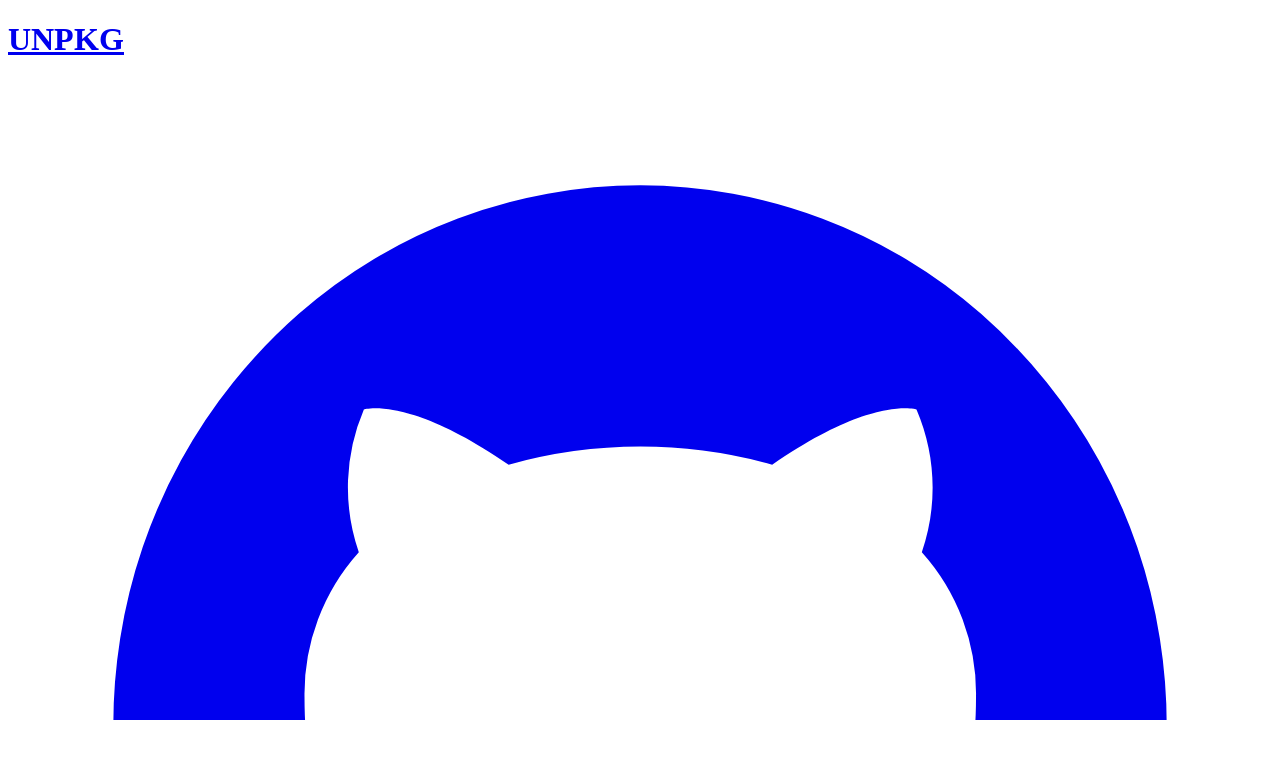

--- FILE ---
content_type: text/html
request_url: https://app.unpkg.com/react@19.2.3
body_size: 56229
content:
<!DOCTYPE html><html lang="en"><head><meta charset="utf-8"/><meta name="viewport" content="width=device-width, initial-scale=1.0"/><meta name="description" content="The CDN for everything on npm"/><link rel="icon" type="image/jpeg" href="/favicon.jpg"/><link rel="stylesheet" href="https://app.unpkg.com/_assets/styles-D6XP7YEC.css"/><link rel="stylesheet" href="https://app.unpkg.com/_assets/code-light-B2LHUSJR.css"/><script type="importmap">{"imports":{"preact":"https://unpkg.com/preact@10.25.4/dist/preact.module.js","preact/hooks":"https://unpkg.com/preact@10.25.4/hooks/dist/hooks.module.js","preact/jsx-runtime":"https://unpkg.com/preact@10.25.4/jsx-runtime/dist/jsxRuntime.module.js"}}</script><script type="module" src="https://app.unpkg.com/_assets/scripts-5LWG6LQM.js" defer></script><title>UNPKG</title><script async src="https://www.googletagmanager.com/gtag/js?id=UA-140352188-1"></script><script>window.dataLayer = window.dataLayer || [];
function gtag(){dataLayer.push(arguments);}
gtag('js', new Date());
gtag('config', 'UA-140352188-1');</script></head><body><header class="border-b border-slate-300 bg-slate-100 text-slate-950"><div class="p-4 mx-auto flex justify-between items-center lg:max-w-screen-xl"><h1 class="text-2xl font-bold inline-block"><a href="https://unpkg.com">UNPKG</a></h1><span class="inline-block h-full"><a href="https://github.com/unpkg"><svg aria-hidden="true" fill="currentColor" viewBox="0 0 24 24" class="w-6 h-6"><path fill-rule="evenodd" d="M12.006 2a9.847 9.847 0 0 0-6.484 2.44 10.32 10.32 0 0 0-3.393 6.17 10.48 10.48 0 0 0 1.317 6.955 10.045 10.045 0 0 0 5.4 4.418c.504.095.683-.223.683-.494 0-.245-.01-1.052-.014-1.908-2.78.62-3.366-1.21-3.366-1.21a2.711 2.711 0 0 0-1.11-1.5c-.907-.637.07-.621.07-.621.317.044.62.163.885.346.266.183.487.426.647.71.135.253.318.476.538.655a2.079 2.079 0 0 0 2.37.196c.045-.52.27-1.006.635-1.37-2.219-.259-4.554-1.138-4.554-5.07a4.022 4.022 0 0 1 1.031-2.75 3.77 3.77 0 0 1 .096-2.713s.839-.275 2.749 1.05a9.26 9.26 0 0 1 5.004 0c1.906-1.325 2.74-1.05 2.74-1.05.37.858.406 1.828.101 2.713a4.017 4.017 0 0 1 1.029 2.75c0 3.939-2.339 4.805-4.564 5.058a2.471 2.471 0 0 1 .679 1.897c0 1.372-.012 2.477-.012 2.814 0 .272.18.592.687.492a10.05 10.05 0 0 0 5.388-4.421 10.473 10.473 0 0 0 1.313-6.948 10.32 10.32 0 0 0-3.39-6.165A9.847 9.847 0 0 0 12.007 2Z" clip-rule="evenodd"></path></svg></a></span></div></header><main class="px-4 pb-24 mx-auto lg:max-w-screen-xl lg:pb-44"><header class="pt-6 pb-4 lg:pt-16"><div class="mb-6 flex justify-between items-center"><h1 class="text-black text-3xl leading-tight font-semibold">react</h1><div class="text-right w-48"><span>Version: </span><span data-hydrate="{&quot;key&quot;:&quot;VersionSelector&quot;,&quot;props&quot;:{&quot;availableTags&quot;:{&quot;beta&quot;:&quot;19.0.0-beta-26f2496093-20240514&quot;,&quot;rc&quot;:&quot;19.0.0-rc.1&quot;,&quot;latest&quot;:&quot;19.2.3&quot;,&quot;experimental&quot;:&quot;0.0.0-experimental-d2908752-20260119&quot;,&quot;canary&quot;:&quot;19.3.0-canary-d2908752-20260119&quot;,&quot;next&quot;:&quot;19.3.0-canary-d2908752-20260119&quot;},&quot;availableVersions&quot;:[&quot;19.3.0-canary-fd524fe0-20251121&quot;,&quot;19.3.0-canary-fb2177c1-20251114&quot;,&quot;19.3.0-canary-fa50caf5-20251107&quot;,&quot;19.3.0-canary-f93b9fd4-20251217&quot;,&quot;19.3.0-canary-f6a48828-20251019&quot;,&quot;19.3.0-canary-f646e8ff-20251104&quot;,&quot;19.3.0-canary-ec9cc003-20251208&quot;,&quot;19.3.0-canary-eb89912e-20251118&quot;,&quot;19.3.0-canary-ead92181-20251010&quot;,&quot;19.3.0-canary-dd048c3b-20251105&quot;,&quot;19.3.0-canary-d763f313-20251210&quot;,&quot;19.3.0-canary-d7215b49-20251013&quot;,&quot;19.3.0-canary-d6cae440-20260106&quot;,&quot;19.3.0-canary-d2908752-20260119&quot;,&quot;19.3.0-canary-c9ddee7e-20251031&quot;,&quot;19.3.0-canary-c7862584-20251006&quot;,&quot;19.3.0-canary-bef88f7c-20260116&quot;,&quot;19.3.0-canary-bcf97c75-20251215&quot;,&quot;19.3.0-canary-bb8a76c6-20260115&quot;,&quot;19.3.0-canary-b45bb335-20251211&quot;,&quot;19.3.0-canary-b4455a6e-20251027&quot;,&quot;19.3.0-canary-b061b597-20251212&quot;,&quot;19.3.0-canary-a757cb76-20251002&quot;,&quot;19.3.0-canary-a4eb2dfa-20251006&quot;,&quot;19.3.0-canary-9724e3e6-20251008&quot;,&quot;19.3.0-canary-93fc5740-20251113&quot;,&quot;19.3.0-canary-93f85932-20251016&quot;,&quot;19.3.0-canary-8ac5f4eb-20251119&quot;,&quot;19.3.0-canary-8a830737-20260113&quot;,&quot;19.3.0-canary-88ee1f59-20251215&quot;,&quot;19.3.0-canary-85c427d8-20251003&quot;,&quot;19.3.0-canary-80cb7a99-20251211&quot;,&quot;19.3.0-canary-7dc903cd-20251203&quot;,&quot;19.3.0-canary-71b3a03c-20251021&quot;,&quot;19.3.0-canary-67f7d47a-20251103&quot;,&quot;19.3.0-canary-66ae640b-20251204&quot;,&quot;19.3.0-canary-65eec428-20251218&quot;,&quot;19.3.0-canary-6160773f-20251023&quot;,&quot;19.3.0-canary-5f2b5718-20251014&quot;,&quot;19.3.0-canary-5aec1b2a-20260110&quot;,&quot;19.3.0-canary-5a2205ba-20251105&quot;,&quot;19.3.0-canary-58bdc0bb-20251019&quot;,&quot;19.3.0-canary-56e84692-20251014&quot;,&quot;19.3.0-canary-561ee24d-20251101&quot;,&quot;19.3.0-canary-55480b4d-20251208&quot;,&quot;19.3.0-canary-52684925-20251110&quot;,&quot;19.3.0-canary-4fdf7cf2-20251003&quot;,&quot;19.3.0-canary-4f931700-20251029&quot;,&quot;19.3.0-canary-4b3e662e-20251008&quot;,&quot;19.3.0-canary-4a3d993e-20260114&quot;,&quot;19.3.0-canary-41b3e9a6-20260119&quot;,&quot;19.3.0-canary-40b4a5bf-20251120&quot;,&quot;19.3.0-canary-408b38ef-20251023&quot;,&quot;19.3.0-canary-3e1abcc8-20260113&quot;,&quot;19.3.0-canary-3a0ab8a7-20251029&quot;,&quot;19.3.0-canary-37bcdcde-20251211&quot;,&quot;19.3.0-canary-378973b3-20251205&quot;,&quot;19.3.0-canary-3025aa39-20251007&quot;,&quot;19.3.0-canary-2bcbf254-20251020&quot;,&quot;19.3.0-canary-257b033f-20251113&quot;,&quot;19.3.0-canary-1ea46df8-20251111&quot;,&quot;19.3.0-canary-1873ad79-20251015&quot;,&quot;19.3.0-canary-1324e1bb-20251016&quot;,&quot;19.3.0-canary-100fc4a8-20251110&quot;,&quot;19.3.0-canary-09f05694-20251201&quot;,&quot;19.3.0-canary-0972e239-20251118&quot;,&quot;19.3.0-canary-093b3246-20251113&quot;,&quot;19.3.0-canary-06fcc8f3-20251009&quot;,&quot;19.2.3&quot;,&quot;19.2.2&quot;,&quot;19.2.1&quot;,&quot;19.2.0&quot;,&quot;19.2.0-canary-fa3feba6-20250623&quot;,&quot;19.2.0-canary-f9ae0a4c-20250527&quot;,&quot;19.2.0-canary-f7396427-20250501&quot;,&quot;19.2.0-canary-f508edc8-20250818&quot;,&quot;19.2.0-canary-f3a80361-20250911&quot;,&quot;19.2.0-canary-f1e70b5e-20250811&quot;,&quot;19.2.0-canary-f1222f76-20250812&quot;,&quot;19.2.0-canary-ef8b6fa2-20250702&quot;,&quot;19.2.0-canary-ef889445-20250930&quot;,&quot;19.2.0-canary-edac0dde-20250723&quot;,&quot;19.2.0-canary-eaee5308-20250728&quot;,&quot;19.2.0-canary-ea05b750-20250408&quot;,&quot;19.2.0-canary-e9db3cc2-20250501&quot;,&quot;19.2.0-canary-e9638c33-20250721&quot;,&quot;19.2.0-canary-e6dc25da-20250709&quot;,&quot;19.2.0-canary-e5dd82a7-20250401&quot;,&quot;19.2.0-canary-e2332183-20250924&quot;,&quot;19.2.0-canary-dffacc7b-20250717&quot;,&quot;19.2.0-canary-df38ac9a-20250926&quot;,&quot;19.2.0-canary-de5a1b20-20250905&quot;,&quot;19.2.0-canary-d92056ef-20250627&quot;,&quot;19.2.0-canary-d85f86cf-20250514&quot;,&quot;19.2.0-canary-d85ec5f5-20250716&quot;,&quot;19.2.0-canary-d415fd3e-20250919&quot;,&quot;19.2.0-canary-d15d7fd7-20250929&quot;,&quot;19.2.0-canary-cee7939b-20250625&quot;,&quot;19.2.0-canary-c498bfce-20250426&quot;,&quot;19.2.0-canary-c4676e72-20250520&quot;,&quot;19.2.0-canary-c44e4a25-20250409&quot;,&quot;19.2.0-canary-c260b38d-20250731&quot;,&quot;19.2.0-canary-c129c242-20250505&quot;,&quot;19.2.0-canary-c0464aed-20250523&quot;,&quot;19.2.0-canary-befc1246-20250708&quot;,&quot;19.2.0-canary-be11cb5c-20250804&quot;,&quot;19.2.0-canary-bdb4a96f-20250801&quot;,&quot;19.2.0-canary-bc6184dd-20250417&quot;,&quot;19.2.0-canary-bbc13fa1-20250624&quot;,&quot;19.2.0-canary-bb6f0c8d-20250901&quot;,&quot;19.2.0-canary-b9cfa0d3-20250505&quot;,&quot;19.2.0-canary-b9a04536-20250904&quot;,&quot;19.2.0-canary-b94603b9-20250513&quot;,&quot;19.2.0-canary-b7e2de63-20250611&quot;,&quot;19.2.0-canary-b6c0aa88-20250609&quot;,&quot;19.2.0-canary-b4477d38-20250605&quot;,&quot;19.2.0-canary-b1b0955f-20250901&quot;,&quot;19.2.0-canary-b10cb4c0-20250403&quot;,&quot;19.2.0-canary-b0c1dc01-20250925&quot;,&quot;19.2.0-canary-b07717d8-20250528&quot;,&quot;19.2.0-canary-b04254fd-20250415&quot;,&quot;19.2.0-canary-ac7820a9-20250811&quot;,&quot;19.2.0-canary-ab859e31-20250606&quot;,&quot;19.2.0-canary-aad7c664-20250829&quot;,&quot;19.2.0-canary-a96a0f39-20250815&quot;,&quot;19.2.0-canary-a7a11657-20250708&quot;,&quot;19.2.0-canary-a00ca6f6-20250611&quot;,&quot;19.2.0-canary-9be531cd-20250729&quot;,&quot;19.2.0-canary-99efc627-20250523&quot;,&quot;19.2.0-canary-97cdd5d3-20250710&quot;,&quot;19.2.0-canary-9784cb37-20250730&quot;,&quot;19.2.0-canary-96c61b7f-20250709&quot;,&quot;19.2.0-canary-93d7aa69-20250912&quot;,&quot;19.2.0-canary-914319ae-20250423&quot;,&quot;19.2.0-canary-8e60cb7e-20250902&quot;,&quot;19.2.0-canary-8d7b5e49-20250827&quot;,&quot;19.2.0-canary-8ce15b0f-20250522&quot;,&quot;19.2.0-canary-8bb7241f-20250926&quot;,&quot;19.2.0-canary-8a8e9a7e-20250912&quot;,&quot;19.2.0-canary-89a803fc-20250828&quot;,&quot;19.2.0-canary-886b3d36-20250910&quot;,&quot;19.2.0-canary-873f7112-20250821&quot;,&quot;19.2.0-canary-86181134-20251001&quot;,&quot;19.2.0-canary-84af9085-20250917&quot;,&quot;19.2.0-canary-83c88ad4-20250923&quot;,&quot;19.2.0-canary-7deda941-20250804&quot;,&quot;19.2.0-canary-7a2c7045-20250506&quot;,&quot;19.2.0-canary-79d9aed7-20250620&quot;,&quot;19.2.0-canary-7513996f-20250722&quot;,&quot;19.2.0-canary-73aa744b-20250702&quot;,&quot;19.2.0-canary-7216c0f0-20250630&quot;,&quot;19.2.0-canary-72135096-20250421&quot;,&quot;19.2.0-canary-6eda5347-20250918&quot;,&quot;19.2.0-canary-6de32a5a-20250822&quot;,&quot;19.2.0-canary-6b70072c-20250909&quot;,&quot;19.2.0-canary-6a7650c7-20250405&quot;,&quot;19.2.0-canary-67a44bcd-20250915&quot;,&quot;19.2.0-canary-66f09bd0-20250806&quot;,&quot;19.2.0-canary-65c4decb-20250630&quot;,&quot;19.2.0-canary-63779030-20250328&quot;,&quot;19.2.0-canary-60b5271a-20250709&quot;,&quot;19.2.0-canary-5e0c951b-20250916&quot;,&quot;19.2.0-canary-5dc00d6b-20250428&quot;,&quot;19.2.0-canary-5d87cd22-20250704&quot;,&quot;19.2.0-canary-56408a5b-20250610&quot;,&quot;19.2.0-canary-548235db-20251001&quot;,&quot;19.2.0-canary-540cd652-20250403&quot;,&quot;19.2.0-canary-534bed5f-20250813&quot;,&quot;19.2.0-canary-526dd340-20250602&quot;,&quot;19.2.0-canary-4db4b21c-20250626&quot;,&quot;19.2.0-canary-4a45ba92-20250515&quot;,&quot;19.2.0-canary-4a36d3ea-20250416&quot;,&quot;19.2.0-canary-462d08f9-20250517&quot;,&quot;19.2.0-canary-4448b187-20250515&quot;,&quot;19.2.0-canary-4123f6b7-20250826&quot;,&quot;19.2.0-canary-408d055a-20250430&quot;,&quot;19.2.0-canary-3fbfb9ba-20250409&quot;,&quot;19.2.0-canary-3fb190f7-20250908&quot;,&quot;19.2.0-canary-3d14fcf0-20250724&quot;,&quot;19.2.0-canary-39cad7af-20250411&quot;,&quot;19.2.0-canary-3958d5d8-20250807&quot;,&quot;19.2.0-canary-38ef6550-20250508&quot;,&quot;19.2.0-canary-3820740a-20250509&quot;,&quot;19.2.0-canary-379a083b-20250813&quot;,&quot;19.2.0-canary-37054867-20250604&quot;,&quot;19.2.0-canary-33a1095d-20250827&quot;,&quot;19.2.0-canary-33661467-20250407&quot;,&quot;19.2.0-canary-3302d1f7-20250903&quot;,&quot;19.2.0-canary-2f0e7e57-20250715&quot;,&quot;19.2.0-canary-280ff6fe-20250606&quot;,&quot;19.2.0-canary-2805f0ed-20250903&quot;,&quot;19.2.0-canary-23884812-20250520&quot;,&quot;19.2.0-canary-223f81d8-20250707&quot;,&quot;19.2.0-canary-21fdf308-20250508&quot;,&quot;19.2.0-canary-1eca9a27-20250922&quot;,&quot;19.2.0-canary-1dc3bdea-20250812&quot;,&quot;19.2.0-canary-1d6c8168-20250411&quot;,&quot;19.2.0-canary-1bd1f01f-20251001&quot;,&quot;19.2.0-canary-1ae0a845-20250603&quot;,&quot;19.2.0-canary-19baee81-20250725&quot;,&quot;19.2.0-canary-197d6a04-20250424&quot;,&quot;19.2.0-canary-143d3e1b-20250425&quot;,&quot;19.2.0-canary-14094f80-20250529&quot;,&quot;19.2.0-canary-12bc60f5-20250613&quot;,&quot;19.2.0-canary-128abcfa-20250917&quot;,&quot;19.2.0-canary-0ff1d13b-20250507&quot;,&quot;19.2.0-canary-0bdb9206-20250818&quot;,&quot;19.2.0-canary-06e89951-20250620&quot;,&quot;19.2.0-canary-040f8286-20250402&quot;,&quot;19.2.0-canary-03fda05d-20250820&quot;,&quot;19.2.0-canary-0038c501-20250429&quot;,&quot;19.1.4&quot;,&quot;19.1.3&quot;,&quot;19.1.2&quot;,&quot;19.1.1&quot;,&quot;19.1.0&quot;,&quot;19.1.0-canary-ff628334-20250205&quot;,&quot;19.1.0-canary-fcb4e0f1-20250219&quot;,&quot;19.1.0-canary-fc8a898d-20241226&quot;,&quot;19.1.0-canary-fbcda19a-20250317&quot;,&quot;19.1.0-canary-f9d78089-20250306&quot;,&quot;19.1.0-canary-f83903bf-20250212&quot;,&quot;19.1.0-canary-f457d0b4-20250313&quot;,&quot;19.1.0-canary-f0edf41e-20250115&quot;,&quot;19.1.0-canary-ef979d47-20241218&quot;,&quot;19.1.0-canary-ef4bc8b4-20250328&quot;,&quot;19.1.0-canary-ebc22ef7-20250225&quot;,&quot;19.1.0-canary-e670e72f-20250214&quot;,&quot;19.1.0-canary-e1e74071-20250321&quot;,&quot;19.1.0-canary-e06c72fc-20241215&quot;,&quot;19.1.0-canary-e03ac20f-20250305&quot;,&quot;19.1.0-canary-de82912e-20241220&quot;,&quot;19.1.0-canary-de1eaa26-20250124&quot;,&quot;19.1.0-canary-db7dfe05-20250319&quot;,&quot;19.1.0-canary-d85cf3e5-20250205&quot;,&quot;19.1.0-canary-d55cc79b-20250228&quot;,&quot;19.1.0-canary-d46b04a2-20250117&quot;,&quot;19.1.0-canary-d4287258-20241217&quot;,&quot;19.1.0-canary-d331ba04-20250307&quot;,&quot;19.1.0-canary-cd90a4d8-20250210&quot;,&quot;19.1.0-canary-cbbe8666-20250213&quot;,&quot;19.1.0-canary-cabd8a0e-20250113&quot;,&quot;19.1.0-canary-c69a5fc5-20250318&quot;,&quot;19.1.0-canary-c492f975-20250128&quot;,&quot;19.1.0-canary-c01b8058-20241229&quot;,&quot;19.1.0-canary-bb9a24d9-20250130&quot;,&quot;19.1.0-canary-b3a95caf-20250113&quot;,&quot;19.1.0-canary-b158439a-20250115&quot;,&quot;19.1.0-canary-ae9017ce-20250122&quot;,&quot;19.1.0-canary-a84862db-20250218&quot;,&quot;19.1.0-canary-a4f9bd58-20250319&quot;,&quot;19.1.0-canary-a4b2d0d5-20250203&quot;,&quot;19.1.0-canary-9ff42a87-20250130&quot;,&quot;19.1.0-canary-9eabb373-20250124&quot;,&quot;19.1.0-canary-9b62ee71-20250122&quot;,&quot;19.1.0-canary-97d79495-20241223&quot;,&quot;19.1.0-canary-9463d51e-20241219&quot;,&quot;19.1.0-canary-93b58361-20250209&quot;,&quot;19.1.0-canary-8a7b487e-20250218&quot;,&quot;19.1.0-canary-8759c5c8-20250207&quot;,&quot;19.1.0-canary-7eb8234f-20241218&quot;,&quot;19.1.0-canary-7b402084-20250107&quot;,&quot;19.1.0-canary-74ea0c73-20250109&quot;,&quot;19.1.0-canary-740a4f7a-20250325&quot;,&quot;19.1.0-canary-7130d0c6-20241212&quot;,&quot;19.1.0-canary-6aa8254b-20250312&quot;,&quot;19.1.0-canary-694d3e1a-20241231&quot;,&quot;19.1.0-canary-6907aa2a-20241220&quot;,&quot;19.1.0-canary-662957cc-20250221&quot;,&quot;19.1.0-canary-62208bee-20250102&quot;,&quot;19.1.0-canary-5b51a2b9-20250116&quot;,&quot;19.1.0-canary-540efebc-20250112&quot;,&quot;19.1.0-canary-5398b711-20250314&quot;,&quot;19.1.0-canary-518d06d2-20241219&quot;,&quot;19.1.0-canary-4dff0e62-20241213&quot;,&quot;19.1.0-canary-4632e36a-20250216&quot;,&quot;19.1.0-canary-443b7ff2-20250303&quot;,&quot;19.1.0-canary-4280563b-20250326&quot;,&quot;19.1.0-canary-42687267-20250108&quot;,&quot;19.1.0-canary-3ce77d55-20250106&quot;,&quot;19.1.0-canary-3b009b4c-20250102&quot;,&quot;19.1.0-canary-37906d4d-20250127&quot;,&quot;19.1.0-canary-32b0cad8-20250213&quot;,&quot;19.1.0-canary-313332d1-20250326&quot;,&quot;19.1.0-canary-2980f277-20250301&quot;,&quot;19.1.0-canary-25677265-20250224&quot;,&quot;19.1.0-canary-22e39ea7-20250225&quot;,&quot;19.1.0-canary-18eaf51b-20250118&quot;,&quot;19.1.0-canary-130095f7-20241212&quot;,&quot;19.1.0-canary-0ca3deeb-20250311&quot;,&quot;19.1.0-canary-0a82580b-20250203&quot;,&quot;19.1.0-canary-056073de-20250109&quot;,&quot;19.1.0-canary-029e8bd6-20250306&quot;,&quot;19.0.3&quot;,&quot;19.0.2&quot;,&quot;19.0.1&quot;,&quot;19.0.0&quot;,&quot;19.0.0-rc-fb9a90fa48-20240614&quot;,&quot;19.0.0-rc-fa6eab58-20240815&quot;,&quot;19.0.0-rc-f9ebd85a-20240925&quot;,&quot;19.0.0-rc-f994737d14-20240522&quot;,&quot;19.0.0-rc-f90a6bcc-20240827&quot;,&quot;19.0.0-rc-f6cce072-20240723&quot;,&quot;19.0.0-rc-f65ac7bd-20240826&quot;,&quot;19.0.0-rc-f3e09d6328-20240612&quot;,&quot;19.0.0-rc-f38c22b244-20240704&quot;,&quot;19.0.0-rc-f2df5694-20240916&quot;,&quot;19.0.0-rc-ee1a403a-20240916&quot;,&quot;19.0.0-rc-ed966dac-20241007&quot;,&quot;19.0.0-rc-ed15d500-20241110&quot;,&quot;19.0.0-rc-eb3ad065-20240822&quot;,&quot;19.0.0-rc-eb259b5d3b-20240605&quot;,&quot;19.0.0-rc-e948a5ac-20240807&quot;,&quot;19.0.0-rc-e740d4b1-20240919&quot;,&quot;19.0.0-rc-e684ca66ab-20240619&quot;,&quot;19.0.0-rc-e56f4ae3-20240830&quot;,&quot;19.0.0-rc-e4953922-20240919&quot;,&quot;19.0.0-rc-e210d081-20240909&quot;,&quot;19.0.0-rc-e1ef8c95-20241115&quot;,&quot;19.0.0-rc-e02baf6c92-20240627&quot;,&quot;19.0.0-rc-dfd30974ab-20240613&quot;,&quot;19.0.0-rc-df783f9ea1-20240708&quot;,&quot;19.0.0-rc-df5f2736-20240712&quot;,&quot;19.0.0-rc-de68d2f4-20241204&quot;,&quot;19.0.0-rc-d8c90fa4-20241001&quot;,&quot;19.0.0-rc-d6cb4e77-20240911&quot;,&quot;19.0.0-rc-d5bba18b-20241009&quot;,&quot;19.0.0-rc-d49123f7-20241019&quot;,&quot;19.0.0-rc-d48603a5-20240813&quot;,&quot;19.0.0-rc-d3ce0d3ea9-20240520&quot;,&quot;19.0.0-rc-d1afcb43-20240903&quot;,&quot;19.0.0-rc-d025ddd3-20240722&quot;,&quot;19.0.0-rc-cd22717c-20241013&quot;,&quot;19.0.0-rc-cc1ec60d0d-20240607&quot;,&quot;19.0.0-rc-cae764ce-20241025&quot;,&quot;19.0.0-rc-ca587425-20241211&quot;,&quot;19.0.0-rc-c3cdbec0a7-20240708&quot;,&quot;19.0.0-rc-c21bcd627b-20240624&quot;,&quot;19.0.0-rc-c1e1358b-20241020&quot;,&quot;19.0.0-rc-c11c9510-20241120&quot;,&quot;19.0.0-rc-bf7e210c-20241017&quot;,&quot;19.0.0-rc-bf3a29d097-20240603&quot;,&quot;19.0.0-rc-b8ae38f8-20241018&quot;,&quot;19.0.0-rc-b7e21579-20241031&quot;,&quot;19.0.0-rc-b57d2823-20240822&quot;,&quot;19.0.0-rc-b01722d5-20241114&quot;,&quot;19.0.0-rc-ab7c1663-20240730&quot;,&quot;19.0.0-rc-ab2135c7-20240724&quot;,&quot;19.0.0-rc-a99d8e8d-20240916&quot;,&quot;19.0.0-rc-a960b92c-20240819&quot;,&quot;19.0.0-rc-a7d1240c-20240731&quot;,&quot;19.0.0-rc-a532d91d01-20240610&quot;,&quot;19.0.0-rc-a26e3f403e-20240611&quot;,&quot;19.0.0-rc-a19a8ab4-20240829&quot;,&quot;19.0.0-rc-a03254bc-20240905&quot;,&quot;19.0.0-rc-9d4fba0788-20240530&quot;,&quot;19.0.0-rc-9d2da591-20240808&quot;,&quot;19.0.0-rc-9c6806964f-20240703&quot;,&quot;19.0.0-rc-99da76f23a-20240606&quot;,&quot;19.0.0-rc-9598c41a20-20240603&quot;,&quot;19.0.0-rc-94e652d5-20240912&quot;,&quot;19.0.0-rc-941e1b4a-20240729&quot;,&quot;19.0.0-rc-935180c7e0-20240524&quot;,&quot;19.0.0-rc-915b914b3a-20240515&quot;,&quot;19.0.0-rc-91061073-20241121&quot;,&quot;19.0.0-rc-8f3c0525f9-20240521&quot;,&quot;19.0.0-rc-8b08e99e-20240713&quot;,&quot;19.0.0-rc-8971381549-20240625&quot;,&quot;19.0.0-rc-85acf2d195-20240711&quot;,&quot;19.0.0-rc-83825814-20241015&quot;,&quot;19.0.0-rc-827cbea417-20240606&quot;,&quot;19.0.0-rc-8269d55d-20240802&quot;,&quot;19.0.0-rc-81c5ff2e04-20240521&quot;,&quot;19.0.0-rc-7c8e5e7a-20241101&quot;,&quot;19.0.0-rc-7ac8e612-20241113&quot;,&quot;19.0.0-rc-79ddf5b5-20241210&quot;,&quot;19.0.0-rc-77f43893-20241010&quot;,&quot;19.0.0-rc-77b637d6-20241016&quot;,&quot;19.0.0-rc-778e1ed2-20240926&quot;,&quot;19.0.0-rc-7771d3a7-20240827&quot;,&quot;19.0.0-rc-7670501b-20241124&quot;,&quot;19.0.0-rc-76002254-20240724&quot;,&quot;19.0.0-rc-7283a213-20241206&quot;,&quot;19.0.0-rc-70fb1363-20241010&quot;,&quot;19.0.0-rc-6fb39ec9e9-20240621&quot;,&quot;19.0.0-rc-6f23540c7d-20240528&quot;,&quot;19.0.0-rc-6f0dc294-20241119&quot;,&quot;19.0.0-rc-6ebfd5b0-20240818&quot;,&quot;19.0.0-rc-6d3110b4d9-20240531&quot;,&quot;19.0.0-rc-6cf85185-20241014&quot;,&quot;19.0.0-rc-69d4b800-20241021&quot;,&quot;19.0.0-rc-68dbd84b-20240812&quot;,&quot;19.0.0-rc-67fee58b-20240926&quot;,&quot;19.0.0-rc-66855b96-20241106&quot;,&quot;19.0.0-rc-65e06cb7-20241218&quot;,&quot;19.0.0-rc-65a56d0e-20241020&quot;,&quot;19.0.0-rc-65903583-20240805&quot;,&quot;19.0.0-rc-64f89510-20241119&quot;,&quot;19.0.0-rc-6230622a1a-20240610&quot;,&quot;19.0.0-rc-603e6108-20241029&quot;,&quot;19.0.0-rc-5dcb0097-20240918&quot;,&quot;19.0.0-rc-5d19e1c8-20240923&quot;,&quot;19.0.0-rc-5c56b873-20241107&quot;,&quot;19.0.0-rc-5b0ef217-20241202&quot;,&quot;19.0.0-rc-58af67a8f8-20240628&quot;,&quot;19.0.0-rc-57fbe3ba37-20240520&quot;,&quot;19.0.0-rc-512b09b2-20240718&quot;,&quot;19.0.0-rc-4f604941-20240830&quot;,&quot;19.0.0-rc-4d577fd2-20241104&quot;,&quot;19.0.0-rc-4c58fce7-20240904&quot;,&quot;19.0.0-rc-4c2e457c7c-20240522&quot;,&quot;19.0.0-rc-4beb1fd8-20241118&quot;,&quot;19.0.0-rc-4b7d4530-20241218&quot;,&quot;19.0.0-rc-49496d49-20240814&quot;,&quot;19.0.0-rc-47352209-20240912&quot;,&quot;19.0.0-rc-459fd418-20241001&quot;,&quot;19.0.0-rc-45804af1-20241021&quot;,&quot;19.0.0-rc-3f1436cca1-20240516&quot;,&quot;19.0.0-rc-3edc000d-20240926&quot;,&quot;19.0.0-rc-3dfd5d9e-20240910&quot;,&quot;19.0.0-rc-3da26163a3-20240704&quot;,&quot;19.0.0-rc-3ac551e855-20240522&quot;,&quot;19.0.0-rc-38e3b23483-20240529&quot;,&quot;19.0.0-rc-38af456a-20241010&quot;,&quot;19.0.0-rc-380f5d67-20241113&quot;,&quot;19.0.0-rc-378b305958-20240710&quot;,&quot;19.0.0-rc-372ec00c-20241209&quot;,&quot;19.0.0-rc-3563387fe3-20240621&quot;,&quot;19.0.0-rc-34d0c5e357-20240607&quot;,&quot;19.0.0-rc-33c7bd9a-20241104&quot;,&quot;19.0.0-rc-3208e73e-20240730&quot;,&quot;19.0.0-rc-2ec26bc4-20241111&quot;,&quot;19.0.0-rc-2d2cc042-20240809&quot;,&quot;19.0.0-rc-2d16326d-20240930&quot;,&quot;19.0.0-rc-28668d39-20241023&quot;,&quot;19.0.0-rc-20b6f4c0e8-20240607&quot;,&quot;19.0.0-rc-206df66e-20240912&quot;,&quot;19.0.0-rc-204a551e-20240926&quot;,&quot;19.0.0-rc-1eaccd82-20240816&quot;,&quot;19.0.0-rc-1df34bdf62-20240605&quot;,&quot;19.0.0-rc-1d989965-20240821&quot;,&quot;19.0.0-rc-1c9b1387-20241204&quot;,&quot;19.0.0-rc-1b1283ad-20241203&quot;,&quot;19.0.0-rc-19bd26be-20240815&quot;,&quot;19.0.0-rc-187dd6a7-20240806&quot;,&quot;19.0.0-rc-16409d05-20241101&quot;,&quot;19.0.0-rc-163365a0-20240717&quot;,&quot;19.0.0-rc-1631855f-20241023&quot;,&quot;19.0.0-rc-14a4699f-20240725&quot;,&quot;19.0.0-rc-1460d67c-20241003&quot;,&quot;19.0.0-rc-1434af3d22-20240618&quot;,&quot;19.0.0-rc-107a2f8c3e-20240617&quot;,&quot;19.0.0-rc-100dfd7dab-20240701&quot;,&quot;19.0.0-rc-0bc30748-20241028&quot;,&quot;19.0.0-rc-09111202-20241011&quot;,&quot;19.0.0-rc-0751fac7-20241002&quot;,&quot;19.0.0-rc-06d0b89e-20240801&quot;,&quot;19.0.0-rc-04bd67a4-20240924&quot;,&quot;19.0.0-rc-02c0e824-20241028&quot;,&quot;19.0.0-rc-01172397-20240716&quot;,&quot;19.0.0-rc.1&quot;,&quot;19.0.0-rc.0&quot;,&quot;19.0.0-canary-fd0da3eef-20240404&quot;,&quot;19.0.0-canary-e3ebcd54b-20240405&quot;,&quot;19.0.0-canary-db913d8e17-20240422&quot;,&quot;19.0.0-canary-cf5ab8b8b2-20240425&quot;,&quot;19.0.0-canary-cb151849e1-20240424&quot;,&quot;19.0.0-canary-adb717393-20240411&quot;,&quot;19.0.0-canary-a73c3450e-20240329&quot;,&quot;19.0.0-canary-96c584661-20240412&quot;,&quot;19.0.0-canary-95e6f032c-20240401&quot;,&quot;19.0.0-canary-8afa144bd-20240416&quot;,&quot;19.0.0-canary-7a2609eed-20240403&quot;,&quot;19.0.0-canary-657428a9e-20240416&quot;,&quot;19.0.0-canary-4c12339ce-20240408&quot;,&quot;19.0.0-canary-48ec17b86-20240402&quot;,&quot;19.0.0-canary-36e62c603-20240418&quot;,&quot;19.0.0-canary-33a32441e9-20240418&quot;,&quot;19.0.0-canary-2b036d3f1-20240327&quot;,&quot;19.0.0-canary-05797cceb-20240328&quot;,&quot;19.0.0-beta-e7d213dfb0-20240507&quot;,&quot;19.0.0-beta-b498834eab-20240506&quot;,&quot;19.0.0-beta-9d76c954cf-20240510&quot;,&quot;19.0.0-beta-94eed63c49-20240425&quot;,&quot;19.0.0-beta-73bcdfbae5-20240502&quot;,&quot;19.0.0-beta-6946ebe620-20240508&quot;,&quot;19.0.0-beta-5d29478716-20240506&quot;,&quot;19.0.0-beta-4508873393-20240430&quot;,&quot;19.0.0-beta-26f2496093-20240514&quot;,&quot;19.0.0-beta-1beb73de0f-20240503&quot;,&quot;19.0.0-beta-04b058868c-20240508&quot;,&quot;18.3.1&quot;,&quot;18.3.0&quot;,&quot;18.3.0-next-fecc288b7-20221025&quot;,&quot;18.3.0-next-fccf3a9fb-20230213&quot;,&quot;18.3.0-next-fabef7a6b-20221215&quot;,&quot;18.3.0-next-fa4314841-20230502&quot;,&quot;18.3.0-next-f828bad38-20230313&quot;,&quot;18.3.0-next-f0efa1164-20220901&quot;,&quot;18.3.0-next-f0534ae94-20221202&quot;,&quot;18.3.0-next-efc6a08e9-20220923&quot;,&quot;18.3.0-next-ee8509801-20230117&quot;,&quot;18.3.0-next-edbfc6399-20221128&quot;,&quot;18.3.0-next-ed545ae3d-20230425&quot;,&quot;18.3.0-next-e98225485-20221129&quot;,&quot;18.3.0-next-e7c5af45c-20221023&quot;,&quot;18.3.0-next-e6a062bd2-20220913&quot;,&quot;18.3.0-next-e61fd91f5-20220630&quot;,&quot;18.3.0-next-e40893d09-20221005&quot;,&quot;18.3.0-next-e225fa43a-20220711&quot;,&quot;18.3.0-next-e1dd0a2f5-20221115&quot;,&quot;18.3.0-next-de7d1c907-20221223&quot;,&quot;18.3.0-next-dd5365878-20230407&quot;,&quot;18.3.0-next-dd2d65227-20220708&quot;,&quot;18.3.0-next-d962f35ca-20230418&quot;,&quot;18.3.0-next-d925a8d0b-20221024&quot;,&quot;18.3.0-next-d807eb52c-20221205&quot;,&quot;18.3.0-next-d49e0e0be-20230302&quot;,&quot;18.3.0-next-d1e35c703-20221110&quot;,&quot;18.3.0-next-d1bb1c586-20220922&quot;,&quot;18.3.0-next-d1432ba93-20220628&quot;,&quot;18.3.0-next-cf665c4b7-20220620&quot;,&quot;18.3.0-next-cf3932be5-20221027&quot;,&quot;18.3.0-next-cce18e350-20221023&quot;,&quot;18.3.0-next-cb5084d1c-20220924&quot;,&quot;18.3.0-next-ca990e9a7-20220804&quot;,&quot;18.3.0-next-ca2cf319f-20230223&quot;,&quot;18.3.0-next-c8b778b7f-20220825&quot;,&quot;18.3.0-next-c89a83695-20220923&quot;,&quot;18.3.0-next-c8369527e-20230420&quot;,&quot;18.3.0-next-c80e54116-20220907&quot;,&quot;18.3.0-next-c739cef2f-20220912&quot;,&quot;18.3.0-next-c54e3541b-20221111&quot;,&quot;18.3.0-next-c3b18571d-20220707&quot;,&quot;18.3.0-next-c28f313e6-20220908&quot;,&quot;18.3.0-next-c1f5884ff-20220705&quot;,&quot;18.3.0-next-c1d414d75-20220923&quot;,&quot;18.3.0-next-c08d8b804-20221118&quot;,&quot;18.3.0-next-bfb9cbd8c-20230223&quot;,&quot;18.3.0-next-b72ed698f-20230303&quot;,&quot;18.3.0-next-b4204ede6-20220803&quot;,&quot;18.3.0-next-b14f8da15-20230403&quot;,&quot;18.3.0-next-b14d7fa4b-20221209&quot;,&quot;18.3.0-next-b0671f9ea-20230130&quot;,&quot;18.3.0-next-afe664d9d-20220913&quot;,&quot;18.3.0-next-ae7ad8b4c-20220927&quot;,&quot;18.3.0-next-abbbdf4ce-20220930&quot;,&quot;18.3.0-next-aa9988e5e-20221010&quot;,&quot;18.3.0-next-a8c16a004-20221012&quot;,&quot;18.3.0-next-a8875eab7-20230310&quot;,&quot;18.3.0-next-a6bf46689-20221014&quot;,&quot;18.3.0-next-a4bed4696-20220627&quot;,&quot;18.3.0-next-a0619e26c-20221207&quot;,&quot;18.3.0-next-9ff738f53-20220826&quot;,&quot;18.3.0-next-9fcaf88d5-20220801&quot;,&quot;18.3.0-next-9fb2469a6-20230308&quot;,&quot;18.3.0-next-9e67e7a31-20220823&quot;,&quot;18.3.0-next-9cdf8a99e-20221018&quot;,&quot;18.3.0-next-9c54b29b4-20230322&quot;,&quot;18.3.0-next-9a9da7721-20230409&quot;,&quot;18.3.0-next-996e4c0d5-20221212&quot;,&quot;18.3.0-next-992911981-20220718&quot;,&quot;18.3.0-next-987292815-20221019&quot;,&quot;18.3.0-next-975b64464-20220914&quot;,&quot;18.3.0-next-955cad9bc-20220623&quot;,&quot;18.3.0-next-934177598-20221022&quot;,&quot;18.3.0-next-8e35b5060-20220706&quot;,&quot;18.3.0-next-8e17bfd14-20230322&quot;,&quot;18.3.0-next-8b9ac8175-20230131&quot;,&quot;18.3.0-next-8951c5fc9-20220915&quot;,&quot;18.3.0-next-86b0e9199-20230429&quot;,&quot;18.3.0-next-85de6fde5-20230328&quot;,&quot;18.3.0-next-85bb7b685-20230406&quot;,&quot;18.3.0-next-855b77c9b-20230202&quot;,&quot;18.3.0-next-84a0a171e-20221214&quot;,&quot;18.3.0-next-8342a0992-20230327&quot;,&quot;18.3.0-next-8310854ce-20230331&quot;,&quot;18.3.0-next-81d4ee9ca-20221223&quot;,&quot;18.3.0-next-819687279-20221208&quot;,&quot;18.3.0-next-7f8c501f6-20230420&quot;,&quot;18.3.0-next-7bcc68772-20220811&quot;,&quot;18.3.0-next-7b25b961d-20220930&quot;,&quot;18.3.0-next-7b0642bb9-20230412&quot;,&quot;18.3.0-next-7a4336c40-20220712&quot;,&quot;18.3.0-next-79c582981-20221021&quot;,&quot;18.3.0-next-796d31809-20220812&quot;,&quot;18.3.0-next-790ebc962-20230404&quot;,&quot;18.3.0-next-758fc7fde-20230207&quot;,&quot;18.3.0-next-703c67560-20230307&quot;,&quot;18.3.0-next-7028ce745-20220907&quot;,&quot;18.3.0-next-7002a6743-20230110&quot;,&quot;18.3.0-next-6ff1733e6-20230225&quot;,&quot;18.3.0-next-6fb8133ed-20221116&quot;,&quot;18.3.0-next-6ef466c68-20220816&quot;,&quot;18.3.0-next-6eadbe0c4-20230425&quot;,&quot;18.3.0-next-6ddcbd4f9-20230209&quot;,&quot;18.3.0-next-6883d7944-20221101&quot;,&quot;18.3.0-next-67a61d5bd-20230228&quot;,&quot;18.3.0-next-65e32e58b-20221019&quot;,&quot;18.3.0-next-65b3449c8-20221005&quot;,&quot;18.3.0-next-5fcf1a4b4-20221221&quot;,&quot;18.3.0-next-5f34b051d-20220725&quot;,&quot;18.3.0-next-5dd90c562-20230502&quot;,&quot;18.3.0-next-5d60a0b84-20221006&quot;,&quot;18.3.0-next-594093496-20230209&quot;,&quot;18.3.0-next-58742c21b-20230411&quot;,&quot;18.3.0-next-56ffca8b9-20221117&quot;,&quot;18.3.0-next-56a3c18e5-20230314&quot;,&quot;18.3.0-next-56389e81f-20220619&quot;,&quot;18.3.0-next-555ece0cd-20230112&quot;,&quot;18.3.0-next-55542bc73-20230210&quot;,&quot;18.3.0-next-54f297a60-20221017&quot;,&quot;18.3.0-next-5379b6123-20230105&quot;,&quot;18.3.0-next-522f47345-20220614&quot;,&quot;18.3.0-next-513417d69-20221007&quot;,&quot;18.3.0-next-4fcc9184a-20230217&quot;,&quot;18.3.0-next-4f8ffec45-20230115&quot;,&quot;18.3.0-next-4ea063b56-20221101&quot;,&quot;18.3.0-next-4dda96a40-20221213&quot;,&quot;18.3.0-next-4cd788aef-20220630&quot;,&quot;18.3.0-next-4bf2113a1-20230206&quot;,&quot;18.3.0-next-4bd245e9e-20221104&quot;,&quot;18.3.0-next-4a4ef2706-20230212&quot;,&quot;18.3.0-next-49f8254d6-20220722&quot;,&quot;18.3.0-next-49f741046-20230305&quot;,&quot;18.3.0-next-491aec5d6-20230501&quot;,&quot;18.3.0-next-47cf4e578-20230315&quot;,&quot;18.3.0-next-41b4714f1-20230328&quot;,&quot;18.3.0-next-41110021f-20230301&quot;,&quot;18.3.0-next-3f3b46c84-20220730&quot;,&quot;18.3.0-next-3de926449-20220927&quot;,&quot;18.3.0-next-3ddbedd05-20220719&quot;,&quot;18.3.0-next-3d615fc14-20220919&quot;,&quot;18.3.0-next-3d443cad7-20220823&quot;,&quot;18.3.0-next-3ba7add60-20221201&quot;,&quot;18.3.0-next-3b814327e-20221014&quot;,&quot;18.3.0-next-39a3b72c6-20230414&quot;,&quot;18.3.0-next-3706edb81-20230308&quot;,&quot;18.3.0-next-3554c8852-20230320&quot;,&quot;18.3.0-next-353c30252-20221202&quot;,&quot;18.3.0-next-338e6a967-20221004&quot;,&quot;18.3.0-next-32baab38f-20220811&quot;,&quot;18.3.0-next-30eb267ab-20220708&quot;,&quot;18.3.0-next-2ef24145e-20230202&quot;,&quot;18.3.0-next-2d80a0cd6-20221003&quot;,&quot;18.3.0-next-2cf4352e1-20221011&quot;,&quot;18.3.0-next-2c7dea736-20220726&quot;,&quot;18.3.0-next-2b1fb91a5-20221220&quot;,&quot;18.3.0-next-2ac77aab9-20221029&quot;,&quot;18.3.0-next-28a574ea8-20221027&quot;,&quot;18.3.0-next-2655c9354-20221121&quot;,&quot;18.3.0-next-2619886ac-20230105&quot;,&quot;18.3.0-next-229c86af0-20220616&quot;,&quot;18.3.0-next-21021fb0f-20230412&quot;,&quot;18.3.0-next-20a257c25-20220929&quot;,&quot;18.3.0-next-1f248bdd7-20230419&quot;,&quot;18.3.0-next-1e5245df8-20220817&quot;,&quot;18.3.0-next-1e3e30dae-20221108&quot;,&quot;18.3.0-next-1d3fc9c9c-20221023&quot;,&quot;18.3.0-next-1a08f1478-20221103&quot;,&quot;18.3.0-next-19e9a4c68-20220818&quot;,&quot;18.3.0-next-189f70e17-20230216&quot;,&quot;18.3.0-next-18282f881-20230428&quot;,&quot;18.3.0-next-17e2a15be-20220808&quot;,&quot;18.3.0-next-167853026-20220626&quot;,&quot;18.3.0-next-1528c5ccd-20230306&quot;,&quot;18.3.0-next-1308e49a6-20230330&quot;,&quot;18.3.0-next-12a1d140e-20230321&quot;,&quot;18.3.0-next-0ffc7f632-20230330&quot;,&quot;18.3.0-next-0f4a83596-20230110&quot;,&quot;18.3.0-next-0de3ddf56-20220825&quot;,&quot;18.3.0-next-0cac4d54c-20220921&quot;,&quot;18.3.0-next-0c11baa6a-20221022&quot;,&quot;18.3.0-next-0ba4698c7-20230201&quot;,&quot;18.3.0-next-0b974418c-20230106&quot;,&quot;18.3.0-next-0b54e0047-20220914&quot;,&quot;18.3.0-next-02206099a-20220714&quot;,&quot;18.3.0-canary-feed8f3f9-20240118&quot;,&quot;18.3.0-canary-fdc8c81e0-20230707&quot;,&quot;18.3.0-canary-fdb368d9e-20230725&quot;,&quot;18.3.0-canary-fda1f0b90-20230509&quot;,&quot;18.3.0-canary-fc801116c-20230629&quot;,&quot;18.3.0-canary-fbc9b68d6-20231123&quot;,&quot;18.3.0-canary-fb10a2c66-20240228&quot;,&quot;18.3.0-canary-f81c0f1ed-20230927&quot;,&quot;18.3.0-canary-f359f9b41-20230810&quot;,&quot;18.3.0-canary-f1039be4a-20240107&quot;,&quot;18.3.0-canary-f0e808e5b-20240214&quot;,&quot;18.3.0-canary-efb381bbf-20230505&quot;,&quot;18.3.0-canary-ee68446ff-20231115&quot;,&quot;18.3.0-canary-eb33bd747-20240312&quot;,&quot;18.3.0-canary-ea17cc18f-20230807&quot;,&quot;18.3.0-canary-e91142dd6-20230705&quot;,&quot;18.3.0-canary-e61a60fac-20231011&quot;,&quot;18.3.0-canary-e5205658f-20230913&quot;,&quot;18.3.0-canary-e3fb7c1de-20230621&quot;,&quot;18.3.0-canary-e373190fa-20240325&quot;,&quot;18.3.0-canary-e1d20fc0c-20240122&quot;,&quot;18.3.0-canary-e1ad4aa36-20230601&quot;,&quot;18.3.0-canary-df12d7eac-20230510&quot;,&quot;18.3.0-canary-ddff50469-20230829&quot;,&quot;18.3.0-canary-dddfe6882-20231005&quot;,&quot;18.3.0-canary-dd480ef92-20230822&quot;,&quot;18.3.0-canary-db69f95e4-20231002&quot;,&quot;18.3.0-canary-d900fadbf-20230929&quot;,&quot;18.3.0-canary-d803f519e-20231020&quot;,&quot;18.3.0-canary-d7a98a5e9-20230517&quot;,&quot;18.3.0-canary-d6dcad6a8-20230914&quot;,&quot;18.3.0-canary-d445cee60-20230718&quot;,&quot;18.3.0-canary-d3def4793-20240208&quot;,&quot;18.3.0-canary-d1c8cdae3-20230619&quot;,&quot;18.3.0-canary-ce6842d8f-20230610&quot;,&quot;18.3.0-canary-ce2bc58a9-20231102&quot;,&quot;18.3.0-canary-cb3404a0c-20230807&quot;,&quot;18.3.0-canary-cb2439624-20231219&quot;,&quot;18.3.0-canary-c8deb5db6-20230622&quot;,&quot;18.3.0-canary-c5b937576-20231219&quot;,&quot;18.3.0-canary-c47c306a7-20231109&quot;,&quot;18.3.0-canary-c3048aab4-20240326&quot;,&quot;18.3.0-canary-c29ca23af-20231205&quot;,&quot;18.3.0-canary-c17a27ef4-20231127&quot;,&quot;18.3.0-canary-bff6be8eb-20230925&quot;,&quot;18.3.0-canary-be67db46b-20231010&quot;,&quot;18.3.0-canary-bbc8530ed-20230912&quot;,&quot;18.3.0-canary-bbb9cb116-20231117&quot;,&quot;18.3.0-canary-bb0944fe5-20240313&quot;,&quot;18.3.0-canary-ba5e6a832-20240208&quot;,&quot;18.3.0-canary-b9be4537c-20230905&quot;,&quot;18.3.0-canary-b8e47d988-20231023&quot;,&quot;18.3.0-canary-b7972822b-20230503&quot;,&quot;18.3.0-canary-b5810163e-20230509&quot;,&quot;18.3.0-canary-b4cdd3e89-20230823&quot;,&quot;18.3.0-canary-b36ae8d7a-20231207&quot;,&quot;18.3.0-canary-b30030471-20240117&quot;,&quot;18.3.0-canary-b2d637128-20240123&quot;,&quot;18.3.0-canary-b27725923-20230821&quot;,&quot;18.3.0-canary-b00e27342-20230505&quot;,&quot;18.3.0-canary-aef7ce554-20230503&quot;,&quot;18.3.0-canary-aec521a96-20231114&quot;,&quot;18.3.0-canary-ade82b8dd-20230816&quot;,&quot;18.3.0-canary-ad720f36e-20240206&quot;,&quot;18.3.0-canary-aba93acb6-20231205&quot;,&quot;18.3.0-canary-ab31a9ed2-20230824&quot;,&quot;18.3.0-canary-a9cc32511-20240215&quot;,&quot;18.3.0-canary-a9985529f-20231025&quot;,&quot;18.3.0-canary-a870b2d54-20240314&quot;,&quot;18.3.0-canary-a6ed60a8e-20230929&quot;,&quot;18.3.0-canary-a515d753b-20240220&quot;,&quot;18.3.0-canary-a4939017f-20240320&quot;,&quot;18.3.0-canary-a41957507-20231017&quot;,&quot;18.3.0-canary-a3aae7fb0-20231208&quot;,&quot;18.3.0-canary-a389046a5-20230512&quot;,&quot;18.3.0-canary-a20eea251-20230809&quot;,&quot;18.3.0-canary-a1f97589f-20230526&quot;,&quot;18.3.0-canary-a1c62b8a7-20230627&quot;,&quot;18.3.0-canary-a17467e7e-20231102&quot;,&quot;18.3.0-canary-9f4fbec5f-20230717&quot;,&quot;18.3.0-canary-9ba1bbd65-20230922&quot;,&quot;18.3.0-canary-9b4f847d9-20230901&quot;,&quot;18.3.0-canary-9abf6fa31-20231017&quot;,&quot;18.3.0-canary-9a72e6227-20230525&quot;,&quot;18.3.0-canary-997f52fbb-20230803&quot;,&quot;18.3.0-canary-98f3f14d2-20230818&quot;,&quot;18.3.0-canary-98b8359f6-20240223&quot;,&quot;18.3.0-canary-971b62f47-20240129&quot;,&quot;18.3.0-canary-966d17483-20240305&quot;,&quot;18.3.0-canary-9617d39ec-20231018&quot;,&quot;18.3.0-canary-95ec12839-20240205&quot;,&quot;18.3.0-canary-953cb02f6-20230907&quot;,&quot;18.3.0-canary-9377e1010-20230712&quot;,&quot;18.3.0-canary-910045696-20230607&quot;,&quot;18.3.0-canary-8ec962d82-20230623&quot;,&quot;18.3.0-canary-8c8ee9ee6-20231026&quot;,&quot;18.3.0-canary-8bb6ee1d3-20240125&quot;,&quot;18.3.0-canary-88df88f94-20230613&quot;,&quot;18.3.0-canary-88d56b8e8-20231004&quot;,&quot;18.3.0-canary-87cb0bf18-20231129&quot;,&quot;18.3.0-canary-8039e6d0b-20231026&quot;,&quot;18.3.0-canary-7cd98ef2b-20230509&quot;,&quot;18.3.0-canary-7ac5e9a60-20230508&quot;,&quot;18.3.0-canary-77c4ac2ce-20231031&quot;,&quot;18.3.0-canary-763612647-20240126&quot;,&quot;18.3.0-canary-7508dcd5c-20231108&quot;,&quot;18.3.0-canary-746890329-20231108&quot;,&quot;18.3.0-canary-720de7f81a-20241220&quot;,&quot;18.3.0-canary-7118f5dd7-20230705&quot;,&quot;18.3.0-canary-6f1324395-20231004&quot;,&quot;18.3.0-canary-6db7f4209-20231021&quot;,&quot;18.3.0-canary-6c7b41da3-20231123&quot;,&quot;18.3.0-canary-6c3b8dbfe-20240226&quot;,&quot;18.3.0-canary-6b3834a45-20231110&quot;,&quot;18.3.0-canary-6aacd3fa1-20230626&quot;,&quot;18.3.0-canary-67cc9ba87-20231016&quot;,&quot;18.3.0-canary-670811593-20240322&quot;,&quot;18.3.0-canary-6639ed3b3-20240111&quot;,&quot;18.3.0-canary-640ccebb7-20231201&quot;,&quot;18.3.0-canary-627b7abd6-20230911&quot;,&quot;18.3.0-canary-62512bafc-20230928&quot;,&quot;18.3.0-canary-613e6f5fc-20230616&quot;,&quot;18.3.0-canary-60a927d04-20240113&quot;,&quot;18.3.0-canary-5dd35968b-20231201&quot;,&quot;18.3.0-canary-5c607369c-20240116&quot;,&quot;18.3.0-canary-5bcade5fc-20231208&quot;,&quot;18.3.0-canary-59831c98c-20240218&quot;,&quot;18.3.0-canary-596827f6a-20240205&quot;,&quot;18.3.0-canary-593ecee66-20231114&quot;,&quot;18.3.0-canary-587ae49d7-20230720&quot;,&quot;18.3.0-canary-56e20051c-20240311&quot;,&quot;18.3.0-canary-546fe4681-20230713&quot;,&quot;18.3.0-canary-546178f91-20231005&quot;,&quot;18.3.0-canary-53ac21937-20230703&quot;,&quot;18.3.0-canary-537228f9f-20231010&quot;,&quot;18.3.0-canary-535c038d1-20230522&quot;,&quot;18.3.0-canary-533fc28c1-20230810&quot;,&quot;18.3.0-canary-5309f1028-20230517&quot;,&quot;18.3.0-canary-52d542ad6-20231107&quot;,&quot;18.3.0-canary-51ffd3564-20231025&quot;,&quot;18.3.0-canary-4ddc019ac-20230614&quot;,&quot;18.3.0-canary-4cd706566-20230512&quot;,&quot;18.3.0-canary-4b877b6c6-20230519&quot;,&quot;18.3.0-canary-4b84f1161-20240318&quot;,&quot;18.3.0-canary-4b2a1115a-20240202&quot;,&quot;18.3.0-canary-49eba0193-20230926&quot;,&quot;18.3.0-canary-493f72b0a-20230727&quot;,&quot;18.3.0-canary-47beb96cc-20240222&quot;,&quot;18.3.0-canary-456d153bb-20230828&quot;,&quot;18.3.0-canary-432b9f1d9-20231110&quot;,&quot;18.3.0-canary-41f0e9dae-20230907&quot;,&quot;18.3.0-canary-3ff846d10-20230724&quot;,&quot;18.3.0-canary-3e00e58a6-20231217&quot;,&quot;18.3.0-canary-3d9b20132-20240124&quot;,&quot;18.3.0-canary-3c27178a2-20230920&quot;,&quot;18.3.0-canary-3bcd2de01-20240227&quot;,&quot;18.3.0-canary-388686f29-20230503&quot;,&quot;18.3.0-canary-3808b01b3-20230830&quot;,&quot;18.3.0-canary-338dddc08-20240307&quot;,&quot;18.3.0-canary-31603f19d-20240109&quot;,&quot;18.3.0-canary-2f8f77602-20240229&quot;,&quot;18.3.0-canary-2e470a788-20240214&quot;,&quot;18.3.0-canary-2cd19ed1d-20240207&quot;,&quot;18.3.0-canary-2c338b16f-20231116&quot;,&quot;18.3.0-canary-2bc7d336a-20240205&quot;,&quot;18.3.0-canary-2983249dd-20231107&quot;,&quot;18.3.0-canary-2807d781a-20230918&quot;,&quot;18.3.0-canary-247738465-20240130&quot;,&quot;18.3.0-canary-21a161fa3-20230609&quot;,&quot;18.3.0-canary-2153a2966-20230628&quot;,&quot;18.3.0-canary-20c91b653-20231018&quot;,&quot;18.3.0-canary-201becd3d-20230808&quot;,&quot;18.3.0-canary-1fdacbefd-20230630&quot;,&quot;18.3.0-canary-1dba980e1f-20241220&quot;,&quot;18.3.0-canary-1d5667a12-20240102&quot;,&quot;18.3.0-canary-1cea38448-20230530&quot;,&quot;18.3.0-canary-1b1dcb8a4-20230920&quot;,&quot;18.3.0-canary-1a001dac6-20230812&quot;,&quot;18.3.0-canary-178c267a4e-20241218&quot;,&quot;18.3.0-canary-16d053d59-20230506&quot;,&quot;18.3.0-canary-151e75a12-20231010&quot;,&quot;18.3.0-canary-14fd9630e-20240213&quot;,&quot;18.3.0-canary-14898b6a9-20240318&quot;,&quot;18.3.0-canary-13d0225c7-20230928&quot;,&quot;18.3.0-canary-1219d57fc-20240201&quot;,&quot;18.3.0-canary-0fb5b61ac-20230814&quot;,&quot;18.3.0-canary-0e352ea01-20231109&quot;,&quot;18.3.0-canary-0cdfef19b-20231211&quot;,&quot;18.3.0-canary-0c6348758-20231030&quot;,&quot;18.3.0-canary-0ac3ea471-20240111&quot;,&quot;18.3.0-canary-0a360642d-20230711&quot;,&quot;18.3.0-canary-09fbee89d-20231013&quot;,&quot;18.3.0-canary-09285d5a7-20230925&quot;,&quot;18.3.0-canary-08cd087ca-20240110&quot;,&quot;18.3.0-canary-08a39539f-20231031&quot;,&quot;18.3.0-canary-03d6f7cf0-20240209&quot;,&quot;18.3.0-canary-035a41c4e-20230704&quot;,&quot;18.3.0-canary-034130c02-20240303&quot;,&quot;18.3.0-canary-0210f0b08-20230525&quot;,&quot;18.3.0-canary-01ab35a9a-20240228&quot;,&quot;18.3.0-canary-018c58c9c-20230601&quot;,&quot;18.3.0-canary-0066e0b68-20240306&quot;,&quot;18.2.0&quot;,&quot;18.2.0-next-f7b44539c-20220610&quot;,&quot;18.2.0-next-e531a4a62-20220505&quot;,&quot;18.2.0-next-d89657bc8-20220519&quot;,&quot;18.2.0-next-d4acbe85d-20220505&quot;,&quot;18.2.0-next-d300cebde-20220601&quot;,&quot;18.2.0-next-d2c9e834a-20220601&quot;,&quot;18.2.0-next-d20c3af9d-20220506&quot;,&quot;18.2.0-next-ce1386028-20220428&quot;,&quot;18.2.0-next-c7e494b55-20220503&quot;,&quot;18.2.0-next-c5e039d9b-20220516&quot;,&quot;18.2.0-next-be229c565-20220613&quot;,&quot;18.2.0-next-aec575914-20220529&quot;,&quot;18.2.0-next-a412d787e-20220518&quot;,&quot;18.2.0-next-a2505792e-20220524&quot;,&quot;18.2.0-next-9f80a48ad-20220427&quot;,&quot;18.2.0-next-99eef9e2d-20220503&quot;,&quot;18.2.0-next-82c64e1a4-20220520&quot;,&quot;18.2.0-next-8186b1937-20220608&quot;,&quot;18.2.0-next-7d9e17a98-20220511&quot;,&quot;18.2.0-next-7a5b8227c-20220602&quot;,&quot;18.2.0-next-6e2f38f3a-20220519&quot;,&quot;18.2.0-next-52c434be1-20220512&quot;,&quot;18.2.0-next-4ddd8b455-20220606&quot;,&quot;18.2.0-next-47944142f-20220608&quot;,&quot;18.2.0-next-357a61324-20220516&quot;,&quot;18.2.0-next-340060ccc-20220428&quot;,&quot;18.2.0-next-327e4a1f9-20220613&quot;,&quot;18.2.0-next-3133dfa6e-20220526&quot;,&quot;18.2.0-next-2c8a1452b-20220512&quot;,&quot;18.2.0-next-2c68776ab-20220525&quot;,&quot;18.1.0&quot;,&quot;18.1.0-next-fc47cb1b6-20220404&quot;,&quot;18.1.0-next-f7cf077cc-20220412&quot;,&quot;18.1.0-next-ebd7ff65b-20220401&quot;,&quot;18.1.0-next-df5d32f23-20220411&quot;,&quot;18.1.0-next-ddb1ab1e9-20220413&quot;,&quot;18.1.0-next-bd4784c8f-20220425&quot;,&quot;18.1.0-next-bd0813766-20220420&quot;,&quot;18.1.0-next-af730436c-20220405&quot;,&quot;18.1.0-next-aa05e7315-20220331&quot;,&quot;18.1.0-next-726ba8029-20220415&quot;,&quot;18.1.0-next-5b2e7253f-20220408&quot;,&quot;18.1.0-next-354772952-20220420&quot;,&quot;18.1.0-next-2bf5eba72-20220416&quot;,&quot;18.1.0-next-168da8d55-20220412&quot;,&quot;18.1.0-next-057915477-20220407&quot;,&quot;18.1.0-next-0568c0f8c-20220409&quot;,&quot;18.0.0&quot;,&quot;18.0.0-rc.3-next-e7d0053e6-20220325&quot;,&quot;18.0.0-rc.3-next-de516ca5a-20220321&quot;,&quot;18.0.0-rc.3-next-3f8990898-20220323&quot;,&quot;18.0.0-rc.3-next-1159ff619-20220324&quot;,&quot;18.0.0-rc.3-next-033fe52b4-20220325&quot;,&quot;18.0.0-rc.2-next-b9de50d2f-20220308&quot;,&quot;18.0.0-rc.2-next-8fce11699-20220316&quot;,&quot;18.0.0-rc.2-next-72a933d28-20220309&quot;,&quot;18.0.0-rc.2-next-645ec5d6f-20220317&quot;,&quot;18.0.0-rc.2-next-581f0c42e-20220310&quot;,&quot;18.0.0-rc.2-next-577f2de46-20220320&quot;,&quot;18.0.0-rc.2-next-2bf7c02f0-20220314&quot;,&quot;18.0.0-rc.1-next-f468816ef-20220225&quot;,&quot;18.0.0-rc.1-next-f0dd459e0-20220301&quot;,&quot;18.0.0-rc.1-next-cb1e7b1c6-20220303&quot;,&quot;18.0.0-rc.1-next-a59f53a60-20220308&quot;,&quot;18.0.0-rc.1-next-629036a9c-20220224&quot;,&quot;18.0.0-rc.1-next-17806594c-20220301&quot;,&quot;18.0.0-rc.1-next-14c2be8da-20220304&quot;,&quot;18.0.0-rc.1-next-05c283c3c-20220302&quot;,&quot;18.0.0-rc.0-next-fe905f152-20220107&quot;,&quot;18.0.0-rc.0-next-fe419346d-20220105&quot;,&quot;18.0.0-rc.0-next-fa816be7f-20220128&quot;,&quot;18.0.0-rc.0-next-f2a59df48-20211208&quot;,&quot;18.0.0-rc.0-next-efd8f6442-20220210&quot;,&quot;18.0.0-rc.0-next-e28a0db22-20220124&quot;,&quot;18.0.0-rc.0-next-e12a9dfc9-20220120&quot;,&quot;18.0.0-rc.0-next-d3001fb6f-20211208&quot;,&quot;18.0.0-rc.0-next-ceee524a8-20211217&quot;,&quot;18.0.0-rc.0-next-cd4eb116c-20220207&quot;,&quot;18.0.0-rc.0-next-c09596cc6-20220112&quot;,&quot;18.0.0-rc.0-next-bcd24a670-20211221&quot;,&quot;18.0.0-rc.0-next-aa8f2bdbc-20211215&quot;,&quot;18.0.0-rc.0-next-a3bde7974-20220208&quot;,&quot;18.0.0-rc.0-next-9d4e8e84f-20220207&quot;,&quot;18.0.0-rc.0-next-9a7e6bf0d-20220111&quot;,&quot;18.0.0-rc.0-next-8c4cd65cf-20220224&quot;,&quot;18.0.0-rc.0-next-848e802d2-20220204&quot;,&quot;18.0.0-rc.0-next-811634762-20220110&quot;,&quot;18.0.0-rc.0-next-79ed5e18f-20220217&quot;,&quot;18.0.0-rc.0-next-790b5246f-20220118&quot;,&quot;18.0.0-rc.0-next-64223fed8-20220210&quot;,&quot;18.0.0-rc.0-next-575791925-20211213&quot;,&quot;18.0.0-rc.0-next-5318971f5-20220202&quot;,&quot;18.0.0-rc.0-next-529dc3ce8-20220124&quot;,&quot;18.0.0-rc.0-next-51947a14b-20220113&quot;,&quot;18.0.0-rc.0-next-4de99b3ca-20220221&quot;,&quot;18.0.0-rc.0-next-42c30e8b1-20220104&quot;,&quot;18.0.0-rc.0-next-419ccc2b1-20220217&quot;,&quot;18.0.0-rc.0-next-3dc41d8a2-20211223&quot;,&quot;18.0.0-rc.0-next-3b3daf557-20211210&quot;,&quot;18.0.0-rc.0-next-3a4462129-20220201&quot;,&quot;18.0.0-rc.0-next-2ed58eb88-20220126&quot;,&quot;18.0.0-rc.0-next-2c693b2de-20220223&quot;,&quot;18.0.0-rc.0-next-27b569969-20220211&quot;,&quot;18.0.0-rc.0-next-20212349a-20211223&quot;,&quot;18.0.0-rc.0-next-13036bfbc-20220121&quot;,&quot;18.0.0-rc.0-next-05a55a4b0-20220119&quot;,&quot;18.0.0-rc.3&quot;,&quot;18.0.0-rc.2&quot;,&quot;18.0.0-rc.1&quot;,&quot;18.0.0-rc.0&quot;,&quot;18.0.0-next-7e3121e1c-20220330&quot;,&quot;18.0.0-next-3e997fdba-20220329&quot;,&quot;18.0.0-beta-fdc1d617a-20211118&quot;,&quot;18.0.0-beta-f320ef88f-20211116&quot;,&quot;18.0.0-beta-ca106a02d-20211125&quot;,&quot;18.0.0-beta-c7917fe76-20211206&quot;,&quot;18.0.0-beta-c1220ebdd-20211123&quot;,&quot;18.0.0-beta-a65ceef37-20211130&quot;,&quot;18.0.0-beta-96ca8d915-20211115&quot;,&quot;18.0.0-beta-71d16750c-20211202&quot;,&quot;18.0.0-beta-4ff5f5719-20211115&quot;,&quot;18.0.0-beta-4729ff6d1-20211202&quot;,&quot;18.0.0-beta-24dd07bd2-20211208&quot;,&quot;18.0.0-beta-149b420f6-20211119&quot;,&quot;18.0.0-beta-12bffc78d-20211206&quot;,&quot;18.0.0-beta-0cc724c77-20211125&quot;,&quot;18.0.0-alpha-fd5e01c2e-20210913&quot;,&quot;18.0.0-alpha-f6abf4b40-20211020&quot;,&quot;18.0.0-alpha-f2c381131-20211004&quot;,&quot;18.0.0-alpha-ee069065d-20211105&quot;,&quot;18.0.0-alpha-edfe50510-20210823&quot;,&quot;18.0.0-alpha-ed6c091fe-20210701&quot;,&quot;18.0.0-alpha-ebf9ae857-20211101&quot;,&quot;18.0.0-alpha-e6be2d531&quot;,&quot;18.0.0-alpha-e4e8226c6-20210812&quot;,&quot;18.0.0-alpha-e3b76a85c-20210802&quot;,&quot;18.0.0-alpha-e0aa5e205-20211109&quot;,&quot;18.0.0-alpha-dbe3363cc&quot;,&quot;18.0.0-alpha-d7dce572c&quot;,&quot;18.0.0-alpha-d5de45820-20210714&quot;,&quot;18.0.0-alpha-d174d063d-20210922&quot;,&quot;18.0.0-alpha-cb8afda18-20210708&quot;,&quot;18.0.0-alpha-cb8a50619-20210909&quot;,&quot;18.0.0-alpha-cb11155c8-20211112&quot;,&quot;18.0.0-alpha-cae635054-20210626&quot;,&quot;18.0.0-alpha-cadf94df1-20211005&quot;,&quot;18.0.0-alpha-c96b78e0e&quot;,&quot;18.0.0-alpha-c76e4dbbc-20210722&quot;,&quot;18.0.0-alpha-c3a19e5af-20211014&quot;,&quot;18.0.0-alpha-bfa50f827-20210712&quot;,&quot;18.0.0-alpha-bdd6d5064-20211001&quot;,&quot;18.0.0-alpha-bd5bf555e-20210823&quot;,&quot;18.0.0-alpha-bd255700d-20210816&quot;,&quot;18.0.0-alpha-bc9bb87c2-20210917&quot;,&quot;18.0.0-alpha-bc4e75112-20210815&quot;,&quot;18.0.0-alpha-baff3f200-20210921&quot;,&quot;18.0.0-alpha-b9964684b-20210824&quot;,&quot;18.0.0-alpha-b9934d6db-20210805&quot;,&quot;18.0.0-alpha-b81de8633-20211019&quot;,&quot;18.0.0-alpha-b6ff9ad16-20210820&quot;,&quot;18.0.0-alpha-b54f36f2b-20210803&quot;,&quot;18.0.0-alpha-b1a1cb116-20210924&quot;,&quot;18.0.0-alpha-aecb3b6d1&quot;,&quot;18.0.0-alpha-ae5d26154-20210721&quot;,&quot;18.0.0-alpha-a8cabb564-20210915&quot;,&quot;18.0.0-alpha-a44a7a2a3-20211111&quot;,&quot;18.0.0-alpha-a0d991fe6-20211031&quot;,&quot;18.0.0-alpha-a0d2d1e1e&quot;,&quot;18.0.0-alpha-9fb344225-20211102&quot;,&quot;18.0.0-alpha-9f88b5355-20210728&quot;,&quot;18.0.0-alpha-9eb2aaaf8-20210818&quot;,&quot;18.0.0-alpha-9c8161ba8-20211028&quot;,&quot;18.0.0-alpha-9b76d2d7b-20210719&quot;,&quot;18.0.0-alpha-9ab90de60-20210720&quot;,&quot;18.0.0-alpha-996da67b2-20211018&quot;,&quot;18.0.0-alpha-95d762e40-20210908&quot;,&quot;18.0.0-alpha-930c9e7ee-20211015&quot;,&quot;18.0.0-alpha-9212d994b&quot;,&quot;18.0.0-alpha-9175f4d15-20210928&quot;,&quot;18.0.0-alpha-8f96c6b2a-20210909&quot;,&quot;18.0.0-alpha-8ee4ff883-20211013&quot;,&quot;18.0.0-alpha-88d121899-20210811&quot;,&quot;18.0.0-alpha-8723e772b-20210826&quot;,&quot;18.0.0-alpha-82583617b-20210812&quot;,&quot;18.0.0-alpha-81346764b-20210714&quot;,&quot;18.0.0-alpha-806aaa2e2-20210913&quot;,&quot;18.0.0-alpha-7ec4c5597&quot;,&quot;18.0.0-alpha-7d38e4fd8-20210930&quot;,&quot;18.0.0-alpha-79b8fc667-20210920&quot;,&quot;18.0.0-alpha-75f3ddebf-20211101&quot;,&quot;18.0.0-alpha-73ffce1b6-20210624&quot;,&quot;18.0.0-alpha-6f3fcbd6f-20210730&quot;,&quot;18.0.0-alpha-6ecad79cc-20211006&quot;,&quot;18.0.0-alpha-6c3dcc7a4-20211027&quot;,&quot;18.0.0-alpha-6bf111772-20210701&quot;,&quot;18.0.0-alpha-6bce0355c-20211031&quot;,&quot;18.0.0-alpha-6bbe7c344&quot;,&quot;18.0.0-alpha-67f38366a-20210830&quot;,&quot;18.0.0-alpha-67222f044-20210915&quot;,&quot;18.0.0-alpha-64f83a6fd-20210819&quot;,&quot;18.0.0-alpha-64931821a-20210808&quot;,&quot;18.0.0-alpha-5fa4d79b0-20211008&quot;,&quot;18.0.0-alpha-5cccacd13-20211101&quot;,&quot;18.0.0-alpha-5ca4b0433-20211020&quot;,&quot;18.0.0-alpha-5b57bc6e3-20210921&quot;,&quot;18.0.0-alpha-5a0607278-20210922&quot;,&quot;18.0.0-alpha-568dc3532&quot;,&quot;18.0.0-alpha-55d75005b-20211011&quot;,&quot;18.0.0-alpha-50263d327-20210914&quot;,&quot;18.0.0-alpha-4cc8ec64c-20210726&quot;,&quot;18.0.0-alpha-46a0f050a-20210828&quot;,&quot;18.0.0-alpha-464f27572-20210713&quot;,&quot;18.0.0-alpha-43f4cc160&quot;,&quot;18.0.0-alpha-4298ddbc5-20211023&quot;,&quot;18.0.0-alpha-419cc9c37-20210726&quot;,&quot;18.0.0-alpha-3f62dec84-20210719&quot;,&quot;18.0.0-alpha-3ee7a004e-20210920&quot;,&quot;18.0.0-alpha-3e8c86c1c-20210630&quot;,&quot;18.0.0-alpha-3c4c1c470-20211021&quot;,&quot;18.0.0-alpha-386e8f2ea-20210624&quot;,&quot;18.0.0-alpha-34308b5ad-20210729&quot;,&quot;18.0.0-alpha-33226fada-20210913&quot;,&quot;18.0.0-alpha-327d5c484-20211106&quot;,&quot;18.0.0-alpha-310187264-20210716&quot;,&quot;18.0.0-alpha-2bf2e76d3-20210826&quot;,&quot;18.0.0-alpha-255221c86-20211103&quot;,&quot;18.0.0-alpha-241485a2c-20210708&quot;,&quot;18.0.0-alpha-200415c91-20211115&quot;,&quot;18.0.0-alpha-1e247ff89-20211012&quot;,&quot;18.0.0-alpha-1a3f1afbd&quot;,&quot;18.0.0-alpha-1a106bdc2&quot;,&quot;18.0.0-alpha-19092ac8c-20210803&quot;,&quot;18.0.0-alpha-13455d26d-20211104&quot;,&quot;18.0.0-alpha-1314299c7-20210901&quot;,&quot;18.0.0-alpha-0883c4cd3-20210929&quot;,&quot;18.0.0-alpha-05726d72c-20210927&quot;,&quot;18.0.0-alpha-031abd24b-20210907&quot;,&quot;18.0.0-alpha-02f411578-20211019&quot;,&quot;18.0.0-alpha-01be61c12&quot;,&quot;18.0.0-alpha-00ced1e2b-20211102&quot;,&quot;17.0.2&quot;,&quot;17.0.1&quot;,&quot;17.0.0&quot;,&quot;17.0.0-rc.3&quot;,&quot;17.0.0-rc.2&quot;,&quot;17.0.0-rc.1&quot;,&quot;17.0.0-rc.0&quot;,&quot;16.14.0&quot;,&quot;16.13.1&quot;,&quot;16.13.0&quot;,&quot;16.12.0&quot;,&quot;16.11.0&quot;,&quot;16.10.2&quot;,&quot;16.10.1&quot;,&quot;16.10.0&quot;,&quot;16.9.0&quot;,&quot;16.9.0-rc.0&quot;,&quot;16.9.0-alpha.0&quot;,&quot;16.8.6&quot;,&quot;16.8.5&quot;,&quot;16.8.4&quot;,&quot;16.8.3&quot;,&quot;16.8.2&quot;,&quot;16.8.1&quot;,&quot;16.8.0&quot;,&quot;16.8.0-alpha.1&quot;,&quot;16.8.0-alpha.0&quot;,&quot;16.7.0&quot;,&quot;16.7.0-alpha.2&quot;,&quot;16.7.0-alpha.1&quot;,&quot;16.7.0-alpha.0&quot;,&quot;16.6.3&quot;,&quot;16.6.2&quot;,&quot;16.6.1&quot;,&quot;16.6.0&quot;,&quot;16.6.0-alpha.f47a958&quot;,&quot;16.6.0-alpha.8af6728&quot;,&quot;16.6.0-alpha.400d197&quot;,&quot;16.6.0-alpha.0&quot;,&quot;16.5.2&quot;,&quot;16.5.1&quot;,&quot;16.5.0&quot;,&quot;16.4.2&quot;,&quot;16.4.1&quot;,&quot;16.4.0&quot;,&quot;16.4.0-alpha.0911da3&quot;,&quot;16.4.0-alpha.7926752&quot;,&quot;16.4.0-alpha.3174632&quot;,&quot;16.3.2&quot;,&quot;16.3.1&quot;,&quot;16.3.0&quot;,&quot;16.3.0-rc.0&quot;,&quot;16.3.0-alpha.3&quot;,&quot;16.3.0-alpha.2&quot;,&quot;16.3.0-alpha.1&quot;,&quot;16.3.0-alpha.0&quot;,&quot;16.2.0&quot;,&quot;16.1.1&quot;,&quot;16.1.0&quot;,&quot;16.1.0-rc&quot;,&quot;16.1.0-beta.1&quot;,&quot;16.1.0-beta&quot;,&quot;16.0.0&quot;,&quot;16.0.0-rc.3&quot;,&quot;16.0.0-rc.2&quot;,&quot;16.0.0-rc.1&quot;,&quot;16.0.0-beta.5&quot;,&quot;16.0.0-beta.4&quot;,&quot;16.0.0-beta.3&quot;,&quot;16.0.0-beta.2&quot;,&quot;16.0.0-beta.1&quot;,&quot;16.0.0-alpha.13&quot;,&quot;16.0.0-alpha.12&quot;,&quot;16.0.0-alpha.11&quot;,&quot;16.0.0-alpha.10&quot;,&quot;16.0.0-alpha.9&quot;,&quot;16.0.0-alpha.8&quot;,&quot;16.0.0-alpha.7&quot;,&quot;16.0.0-alpha.6&quot;,&quot;16.0.0-alpha.5&quot;,&quot;16.0.0-alpha.4&quot;,&quot;16.0.0-alpha.3&quot;,&quot;16.0.0-alpha.2&quot;,&quot;16.0.0-alpha.0&quot;,&quot;16.0.0-alpha&quot;,&quot;15.7.0&quot;,&quot;15.6.2&quot;,&quot;15.6.1&quot;,&quot;15.6.0&quot;,&quot;15.6.0-rc.1&quot;,&quot;15.5.4&quot;,&quot;15.5.3&quot;,&quot;15.5.2&quot;,&quot;15.5.1&quot;,&quot;15.5.0&quot;,&quot;15.5.0-rc.2&quot;,&quot;15.5.0-rc.1&quot;,&quot;15.4.2&quot;,&quot;15.4.1&quot;,&quot;15.4.0&quot;,&quot;15.4.0-rc.4&quot;,&quot;15.4.0-rc.3&quot;,&quot;15.4.0-rc.2&quot;,&quot;15.4.0-rc.1&quot;,&quot;15.3.2&quot;,&quot;15.3.2-rc.1&quot;,&quot;15.3.1&quot;,&quot;15.3.1-rc.2&quot;,&quot;15.3.1-rc.1&quot;,&quot;15.3.0&quot;,&quot;15.3.0-rc.3&quot;,&quot;15.3.0-rc.2&quot;,&quot;15.3.0-rc.1&quot;,&quot;15.2.1&quot;,&quot;15.2.0&quot;,&quot;15.2.0-rc.2&quot;,&quot;15.2.0-rc.1&quot;,&quot;15.1.0&quot;,&quot;15.1.0-alpha.1&quot;,&quot;15.0.3-alpha.2&quot;,&quot;15.0.3-alpha.1&quot;,&quot;15.0.2&quot;,&quot;15.0.2-alpha.4&quot;,&quot;15.0.2-alpha.3&quot;,&quot;15.0.2-alpha.2&quot;,&quot;15.0.2-alpha.1&quot;,&quot;15.0.1&quot;,&quot;15.0.0&quot;,&quot;15.0.0-rc.2&quot;,&quot;15.0.0-rc.1&quot;,&quot;0.15.0-alpha.1&quot;,&quot;0.14.10&quot;,&quot;0.14.9&quot;,&quot;0.14.8&quot;,&quot;0.14.7&quot;,&quot;0.14.6&quot;,&quot;0.14.5&quot;,&quot;0.14.4&quot;,&quot;0.14.3&quot;,&quot;0.14.2&quot;,&quot;0.14.1&quot;,&quot;0.14.0&quot;,&quot;0.14.0-rc1&quot;,&quot;0.14.0-beta3&quot;,&quot;0.14.0-beta2&quot;,&quot;0.14.0-beta1&quot;,&quot;0.14.0-alpha3&quot;,&quot;0.14.0-alpha2&quot;,&quot;0.14.0-alpha1&quot;,&quot;0.13.3&quot;,&quot;0.13.2&quot;,&quot;0.13.1&quot;,&quot;0.13.0&quot;,&quot;0.13.0-rc2&quot;,&quot;0.13.0-rc1&quot;,&quot;0.13.0-beta.2&quot;,&quot;0.13.0-beta.1&quot;,&quot;0.13.0-alpha.2&quot;,&quot;0.13.0-alpha.1&quot;,&quot;0.12.2&quot;,&quot;0.12.1&quot;,&quot;0.12.0&quot;,&quot;0.12.0-rc1&quot;,&quot;0.11.2&quot;,&quot;0.11.1&quot;,&quot;0.11.0&quot;,&quot;0.11.0-rc1&quot;,&quot;0.10.0&quot;,&quot;0.10.0-rc1&quot;,&quot;0.9.0&quot;,&quot;0.9.0-rc1&quot;,&quot;0.8.0&quot;,&quot;0.7.1&quot;,&quot;0.7.0&quot;,&quot;0.6.3&quot;,&quot;0.6.2&quot;,&quot;0.6.1&quot;,&quot;0.6.0&quot;,&quot;0.5.2&quot;,&quot;0.5.1&quot;,&quot;0.5.0&quot;,&quot;0.3.5&quot;,&quot;0.3.4&quot;,&quot;0.3.0&quot;,&quot;0.2.6&quot;,&quot;0.2.5&quot;,&quot;0.2.4&quot;,&quot;0.2.3&quot;,&quot;0.2.2&quot;,&quot;0.2.1&quot;,&quot;0.2.0&quot;,&quot;0.1.2&quot;,&quot;0.0.3&quot;,&quot;0.0.2&quot;,&quot;0.0.1&quot;,&quot;0.0.0-fec00a869&quot;,&quot;0.0.0-fb28e9048&quot;,&quot;0.0.0-fa1e8df11&quot;,&quot;0.0.0-f9e41e3a5&quot;,&quot;0.0.0-f77c7b9d7&quot;,&quot;0.0.0-f6b8d31a7&quot;,&quot;0.0.0-f42431abe&quot;,&quot;0.0.0-f22621f88&quot;,&quot;0.0.0-experimental-ff628334-20250205&quot;,&quot;0.0.0-experimental-feed8f3f9-20240118&quot;,&quot;0.0.0-experimental-fecc288b7-20221025&quot;,&quot;0.0.0-experimental-fe905f152-20220107&quot;,&quot;0.0.0-experimental-fe419346d-20220105&quot;,&quot;0.0.0-experimental-fdc8c81e0-20230707&quot;,&quot;0.0.0-experimental-fdc1d617a-20211118&quot;,&quot;0.0.0-experimental-fdb368d9e-20230725&quot;,&quot;0.0.0-experimental-fda1f0b90-20230509&quot;,&quot;0.0.0-experimental-fd5e01c2e-20210913&quot;,&quot;0.0.0-experimental-fd524fe0-20251121&quot;,&quot;0.0.0-experimental-fd0da3eef-20240404&quot;,&quot;0.0.0-experimental-fccf3a9fb-20230213&quot;,&quot;0.0.0-experimental-fcb4e0f1-20250219&quot;,&quot;0.0.0-experimental-fc8a898d-20241226&quot;,&quot;0.0.0-experimental-fc801116c-20230629&quot;,&quot;0.0.0-experimental-fc47cb1b6-20220404&quot;,&quot;0.0.0-experimental-fbcda19a-20250317&quot;,&quot;0.0.0-experimental-fbc9b68d6-20231123&quot;,&quot;0.0.0-experimental-fb9a90fa48-20240614&quot;,&quot;0.0.0-experimental-fb2177c1-20251114&quot;,&quot;0.0.0-experimental-fb10a2c66-20240228&quot;,&quot;0.0.0-experimental-fabef7a6b-20221215&quot;,&quot;0.0.0-experimental-fa816be7f-20220128&quot;,&quot;0.0.0-experimental-fa6eab58-20240815&quot;,&quot;0.0.0-experimental-fa50caf5-20251107&quot;,&quot;0.0.0-experimental-fa4314841-20230502&quot;,&quot;0.0.0-experimental-fa3feba6-20250623&quot;,&quot;0.0.0-experimental-f9ebd85a-20240925&quot;,&quot;0.0.0-experimental-f9d78089-20250306&quot;,&quot;0.0.0-experimental-f9ae0a4c-20250527&quot;,&quot;0.0.0-experimental-f994737d14-20240522&quot;,&quot;0.0.0-experimental-f93b9fd4-20251217&quot;,&quot;0.0.0-experimental-f90a6bcc-20240827&quot;,&quot;0.0.0-experimental-f83903bf-20250212&quot;,&quot;0.0.0-experimental-f828bad38-20230313&quot;,&quot;0.0.0-experimental-f81c0f1ed-20230927&quot;,&quot;0.0.0-experimental-f7cf077cc-20220412&quot;,&quot;0.0.0-experimental-f7b44539c-20220610&quot;,&quot;0.0.0-experimental-f77c7b9d7&quot;,&quot;0.0.0-experimental-f7396427-20250501&quot;,&quot;0.0.0-experimental-f6cce072-20240723&quot;,&quot;0.0.0-experimental-f6b8d31a7&quot;,&quot;0.0.0-experimental-f6abf4b40-20211020&quot;,&quot;0.0.0-experimental-f6a48828-20251019&quot;,&quot;0.0.0-experimental-f65ac7bd-20240826&quot;,&quot;0.0.0-experimental-f646e8ff-20251104&quot;,&quot;0.0.0-experimental-f508edc8-20250818&quot;,&quot;0.0.0-experimental-f468816ef-20220225&quot;,&quot;0.0.0-experimental-f457d0b4-20250313&quot;,&quot;0.0.0-experimental-f42431abe&quot;,&quot;0.0.0-experimental-f3e09d6328-20240612&quot;,&quot;0.0.0-experimental-f3a80361-20250911&quot;,&quot;0.0.0-experimental-f38c22b244-20240704&quot;,&quot;0.0.0-experimental-f359f9b41-20230810&quot;,&quot;0.0.0-experimental-f320ef88f-20211116&quot;,&quot;0.0.0-experimental-f2df5694-20240916&quot;,&quot;0.0.0-experimental-f2c381131-20211004&quot;,&quot;0.0.0-experimental-f2a59df48-20211208&quot;,&quot;0.0.0-experimental-f1e70b5e-20250811&quot;,&quot;0.0.0-experimental-f1222f76-20250812&quot;,&quot;0.0.0-experimental-f1039be4a-20240107&quot;,&quot;0.0.0-experimental-f0efa1164-20220901&quot;,&quot;0.0.0-experimental-f0edf41e-20250115&quot;,&quot;0.0.0-experimental-f0e808e5b-20240214&quot;,&quot;0.0.0-experimental-f0dd459e0-20220301&quot;,&quot;0.0.0-experimental-f0534ae94-20221202&quot;,&quot;0.0.0-experimental-efd8f6442-20220210&quot;,&quot;0.0.0-experimental-efc6a08e9-20220923&quot;,&quot;0.0.0-experimental-efb381bbf-20230505&quot;,&quot;0.0.0-experimental-ef979d47-20241218&quot;,&quot;0.0.0-experimental-ef8b6fa2-20250702&quot;,&quot;0.0.0-experimental-ef889445-20250930&quot;,&quot;0.0.0-experimental-ef4bc8b4-20250328&quot;,&quot;0.0.0-experimental-ee8509801-20230117&quot;,&quot;0.0.0-experimental-ee6a05c2b&quot;,&quot;0.0.0-experimental-ee68446ff-20231115&quot;,&quot;0.0.0-experimental-ee4326357&quot;,&quot;0.0.0-experimental-ee1a403a-20240916&quot;,&quot;0.0.0-experimental-ee069065d-20211105&quot;,&quot;0.0.0-experimental-edfe50510-20210823&quot;,&quot;0.0.0-experimental-ede917064&quot;,&quot;0.0.0-experimental-edbfc6399-20221128&quot;,&quot;0.0.0-experimental-edac0dde-20250723&quot;,&quot;0.0.0-experimental-ed966dac-20241007&quot;,&quot;0.0.0-experimental-ed6c091fe-20210701&quot;,&quot;0.0.0-experimental-ed545ae3d-20230425&quot;,&quot;0.0.0-experimental-ed15d500-20241110&quot;,&quot;0.0.0-experimental-ec9cc003-20251208&quot;,&quot;0.0.0-experimental-ec372faef&quot;,&quot;0.0.0-experimental-ebf9ae857-20211101&quot;,&quot;0.0.0-experimental-ebd7ff65b-20220401&quot;,&quot;0.0.0-experimental-ebc22ef7-20250225&quot;,&quot;0.0.0-experimental-eb89912e-20251118&quot;,&quot;0.0.0-experimental-eb3ad065-20240822&quot;,&quot;0.0.0-experimental-eb33bd747-20240312&quot;,&quot;0.0.0-experimental-eb259b5d3b-20240605&quot;,&quot;0.0.0-experimental-eaee5308-20250728&quot;,&quot;0.0.0-experimental-ead92181-20251010&quot;,&quot;0.0.0-experimental-ea6ed3dbb&quot;,&quot;0.0.0-experimental-ea17cc18f-20230807&quot;,&quot;0.0.0-experimental-ea155e226&quot;,&quot;0.0.0-experimental-ea05b750-20250408&quot;,&quot;0.0.0-experimental-e9db3cc2-20250501&quot;,&quot;0.0.0-experimental-e98225485-20221129&quot;,&quot;0.0.0-experimental-e9638c33-20250721&quot;,&quot;0.0.0-experimental-e948a5ac-20240807&quot;,&quot;0.0.0-experimental-e91142dd6-20230705&quot;,&quot;0.0.0-experimental-e7d213dfb0-20240507&quot;,&quot;0.0.0-experimental-e7d0053e6-20220325&quot;,&quot;0.0.0-experimental-e7c5af45c-20221023&quot;,&quot;0.0.0-experimental-e740d4b1-20240919&quot;,&quot;0.0.0-experimental-e6dc25da-20250709&quot;,&quot;0.0.0-experimental-e6be2d531&quot;,&quot;0.0.0-experimental-e6a062bd2-20220913&quot;,&quot;0.0.0-experimental-e684ca66ab-20240619&quot;,&quot;0.0.0-experimental-e670e72f-20250214&quot;,&quot;0.0.0-experimental-e61fd91f5-20220630&quot;,&quot;0.0.0-experimental-e61a60fac-20231011&quot;,&quot;0.0.0-experimental-e5dd82a7-20250401&quot;,&quot;0.0.0-experimental-e5d06e34b&quot;,&quot;0.0.0-experimental-e56f4ae3-20240830&quot;,&quot;0.0.0-experimental-e531a4a62-20220505&quot;,&quot;0.0.0-experimental-e5205658f-20230913&quot;,&quot;0.0.0-experimental-e4e8226c6-20210812&quot;,&quot;0.0.0-experimental-e4953922-20240919&quot;,&quot;0.0.0-experimental-e40893d09-20221005&quot;,&quot;0.0.0-experimental-e3fb7c1de-20230621&quot;,&quot;0.0.0-experimental-e3ebcd54b-20240405&quot;,&quot;0.0.0-experimental-e3b76a85c-20210802&quot;,&quot;0.0.0-experimental-e373190fa-20240325&quot;,&quot;0.0.0-experimental-e2fd460cc&quot;,&quot;0.0.0-experimental-e28a0db22-20220124&quot;,&quot;0.0.0-experimental-e2332183-20250924&quot;,&quot;0.0.0-experimental-e225fa43a-20220711&quot;,&quot;0.0.0-experimental-e210d081-20240909&quot;,&quot;0.0.0-experimental-e1ef8c95-20241115&quot;,&quot;0.0.0-experimental-e1e74071-20250321&quot;,&quot;0.0.0-experimental-e1dd0a2f5-20221115&quot;,&quot;0.0.0-experimental-e1d20fc0c-20240122&quot;,&quot;0.0.0-experimental-e1ad4aa36-20230601&quot;,&quot;0.0.0-experimental-e12a9dfc9-20220120&quot;,&quot;0.0.0-experimental-e0aa5e205-20211109&quot;,&quot;0.0.0-experimental-e06c72fc-20241215&quot;,&quot;0.0.0-experimental-e03ac20f-20250305&quot;,&quot;0.0.0-experimental-e02baf6c92-20240627&quot;,&quot;0.0.0-experimental-dffacc7b-20250717&quot;,&quot;0.0.0-experimental-dfd30974ab-20240613&quot;,&quot;0.0.0-experimental-df783f9ea1-20240708&quot;,&quot;0.0.0-experimental-df5f2736-20240712&quot;,&quot;0.0.0-experimental-df5d32f23-20220411&quot;,&quot;0.0.0-experimental-df38ac9a-20250926&quot;,&quot;0.0.0-experimental-df12d7eac-20230510&quot;,&quot;0.0.0-experimental-de82912e-20241220&quot;,&quot;0.0.0-experimental-de7d1c907-20221223&quot;,&quot;0.0.0-experimental-de68d2f4-20241204&quot;,&quot;0.0.0-experimental-de5a1b20-20250905&quot;,&quot;0.0.0-experimental-de516ca5a-20220321&quot;,&quot;0.0.0-experimental-de1eaa26-20250124&quot;,&quot;0.0.0-experimental-ddff50469-20230829&quot;,&quot;0.0.0-experimental-dddfe6882-20231005&quot;,&quot;0.0.0-experimental-ddb1ab1e9-20220413&quot;,&quot;0.0.0-experimental-dd5365878-20230407&quot;,&quot;0.0.0-experimental-dd480ef92-20230822&quot;,&quot;0.0.0-experimental-dd2d65227-20220708&quot;,&quot;0.0.0-experimental-dd048c3b-20251105&quot;,&quot;0.0.0-experimental-dc27b5aaa&quot;,&quot;0.0.0-experimental-dbe3363cc&quot;,&quot;0.0.0-experimental-db913d8e17-20240422&quot;,&quot;0.0.0-experimental-db7dfe05-20250319&quot;,&quot;0.0.0-experimental-db69f95e4-20231002&quot;,&quot;0.0.0-experimental-d962f35ca-20230418&quot;,&quot;0.0.0-experimental-d925a8d0b-20221024&quot;,&quot;0.0.0-experimental-d92056ef-20250627&quot;,&quot;0.0.0-experimental-d900fadbf-20230929&quot;,&quot;0.0.0-experimental-d8c90fa4-20241001&quot;,&quot;0.0.0-experimental-d89657bc8-20220519&quot;,&quot;0.0.0-experimental-d85f86cf-20250514&quot;,&quot;0.0.0-experimental-d85ec5f5-20250716&quot;,&quot;0.0.0-experimental-d85cf3e5-20250205&quot;,&quot;0.0.0-experimental-d857f9e4d&quot;,&quot;0.0.0-experimental-d807eb52c-20221205&quot;,&quot;0.0.0-experimental-d803f519e-20231020&quot;,&quot;0.0.0-experimental-d7feeb25a&quot;,&quot;0.0.0-experimental-d7dce572c&quot;,&quot;0.0.0-experimental-d7a98a5e9-20230517&quot;,&quot;0.0.0-experimental-d763f313-20251210&quot;,&quot;0.0.0-experimental-d75105fa9&quot;,&quot;0.0.0-experimental-d7382b6c4&quot;,&quot;0.0.0-experimental-d7215b49-20251013&quot;,&quot;0.0.0-experimental-d6dcad6a8-20230914&quot;,&quot;0.0.0-experimental-d6cb4e77-20240911&quot;,&quot;0.0.0-experimental-d6cae440-20260106&quot;,&quot;0.0.0-experimental-d5de45820-20210714&quot;,&quot;0.0.0-experimental-d5bba18b-20241009&quot;,&quot;0.0.0-experimental-d55cc79b-20250228&quot;,&quot;0.0.0-experimental-d4acbe85d-20220505&quot;,&quot;0.0.0-experimental-d49e0e0be-20230302&quot;,&quot;0.0.0-experimental-d49123f7-20241019&quot;,&quot;0.0.0-experimental-d48603a5-20240813&quot;,&quot;0.0.0-experimental-d46b04a2-20250117&quot;,&quot;0.0.0-experimental-d445cee60-20230718&quot;,&quot;0.0.0-experimental-d4287258-20241217&quot;,&quot;0.0.0-experimental-d415fd3e-20250919&quot;,&quot;0.0.0-experimental-d3def4793-20240208&quot;,&quot;0.0.0-experimental-d3ce0d3ea9-20240520&quot;,&quot;0.0.0-experimental-d364d8555&quot;,&quot;0.0.0-experimental-d331ba04-20250307&quot;,&quot;0.0.0-experimental-d300cebde-20220601&quot;,&quot;0.0.0-experimental-d3001fb6f-20211208&quot;,&quot;0.0.0-experimental-d2c9e834a-20220601&quot;,&quot;0.0.0-experimental-d2908752-20260119&quot;,&quot;0.0.0-experimental-d28bd2994&quot;,&quot;0.0.0-experimental-d20c3af9d-20220506&quot;,&quot;0.0.0-experimental-d1e35c703-20221110&quot;,&quot;0.0.0-experimental-d1c8cdae3-20230619&quot;,&quot;0.0.0-experimental-d1bb1c586-20220922&quot;,&quot;0.0.0-experimental-d1afcb43-20240903&quot;,&quot;0.0.0-experimental-d174d063d-20210922&quot;,&quot;0.0.0-experimental-d15d7fd7-20250929&quot;,&quot;0.0.0-experimental-d1542de3a&quot;,&quot;0.0.0-experimental-d1432ba93-20220628&quot;,&quot;0.0.0-experimental-d025ddd3-20240722&quot;,&quot;0.0.0-experimental-cf665c4b7-20220620&quot;,&quot;0.0.0-experimental-cf5ab8b8b2-20240425&quot;,&quot;0.0.0-experimental-cf3932be5-20221027&quot;,&quot;0.0.0-experimental-ceee524a8-20211217&quot;,&quot;0.0.0-experimental-cee7939b-20250625&quot;,&quot;0.0.0-experimental-ce6842d8f-20230610&quot;,&quot;0.0.0-experimental-ce2bc58a9-20231102&quot;,&quot;0.0.0-experimental-ce1386028-20220428&quot;,&quot;0.0.0-experimental-cd90a4d8-20250210&quot;,&quot;0.0.0-experimental-cd4eb116c-20220207&quot;,&quot;0.0.0-experimental-cd22717c-20241013&quot;,&quot;0.0.0-experimental-cce18e350-20221023&quot;,&quot;0.0.0-experimental-cc4d24ab0&quot;,&quot;0.0.0-experimental-cc1ec60d0d-20240607&quot;,&quot;0.0.0-experimental-cbbe8666-20250213&quot;,&quot;0.0.0-experimental-cb8afda18-20210708&quot;,&quot;0.0.0-experimental-cb8a50619-20210909&quot;,&quot;0.0.0-experimental-cb5084d1c-20220924&quot;,&quot;0.0.0-experimental-cb3404a0c-20230807&quot;,&quot;0.0.0-experimental-cb2439624-20231219&quot;,&quot;0.0.0-experimental-cb1e7b1c6-20220303&quot;,&quot;0.0.0-experimental-cb151849e1-20240424&quot;,&quot;0.0.0-experimental-cb11155c8-20211112&quot;,&quot;0.0.0-experimental-cae764ce-20241025&quot;,&quot;0.0.0-experimental-cae635054-20210626&quot;,&quot;0.0.0-experimental-cabd8a0e-20250113&quot;,&quot;0.0.0-experimental-ca990e9a7-20220804&quot;,&quot;0.0.0-experimental-ca2cf319f-20230223&quot;,&quot;0.0.0-experimental-ca106a02d-20211125&quot;,&quot;0.0.0-experimental-c9ddee7e-20251031&quot;,&quot;0.0.0-experimental-c96b78e0e&quot;,&quot;0.0.0-experimental-c8deb5db6-20230622&quot;,&quot;0.0.0-experimental-c8b778b7f-20220825&quot;,&quot;0.0.0-experimental-c89a83695-20220923&quot;,&quot;0.0.0-experimental-c8369527e-20230420&quot;,&quot;0.0.0-experimental-c80e54116-20220907&quot;,&quot;0.0.0-experimental-c7e494b55-20220503&quot;,&quot;0.0.0-experimental-c7917fe76-20211206&quot;,&quot;0.0.0-experimental-c7862584-20251006&quot;,&quot;0.0.0-experimental-c76e4dbbc-20210722&quot;,&quot;0.0.0-experimental-c739cef2f-20220912&quot;,&quot;0.0.0-experimental-c69a5fc5-20250318&quot;,&quot;0.0.0-experimental-c5e039d9b-20220516&quot;,&quot;0.0.0-experimental-c5b937576-20231219&quot;,&quot;0.0.0-experimental-c54e3541b-20221111&quot;,&quot;0.0.0-experimental-c498bfce-20250426&quot;,&quot;0.0.0-experimental-c492f975-20250128&quot;,&quot;0.0.0-experimental-c47c306a7-20231109&quot;,&quot;0.0.0-experimental-c4676e72-20250520&quot;,&quot;0.0.0-experimental-c44e4a25-20250409&quot;,&quot;0.0.0-experimental-c3cdbec0a7-20240708&quot;,&quot;0.0.0-experimental-c3b18571d-20220707&quot;,&quot;0.0.0-experimental-c3a19e5af-20211014&quot;,&quot;0.0.0-experimental-c3048aab4-20240326&quot;,&quot;0.0.0-experimental-c29ca23af-20231205&quot;,&quot;0.0.0-experimental-c28f313e6-20220908&quot;,&quot;0.0.0-experimental-c260b38d-20250731&quot;,&quot;0.0.0-experimental-c21bcd627b-20240624&quot;,&quot;0.0.0-experimental-c1f5884ff-20220705&quot;,&quot;0.0.0-experimental-c1e1358b-20241020&quot;,&quot;0.0.0-experimental-c1d414d75-20220923&quot;,&quot;0.0.0-experimental-c17a27ef4-20231127&quot;,&quot;0.0.0-experimental-c129c242-20250505&quot;,&quot;0.0.0-experimental-c1220ebdd-20211123&quot;,&quot;0.0.0-experimental-c11c9510-20241120&quot;,&quot;0.0.0-experimental-c09596cc6-20220112&quot;,&quot;0.0.0-experimental-c08d8b804-20221118&quot;,&quot;0.0.0-experimental-c0464aed-20250523&quot;,&quot;0.0.0-experimental-c01b8058-20241229&quot;,&quot;0.0.0-experimental-bff6be8eb-20230925&quot;,&quot;0.0.0-experimental-bfb9cbd8c-20230223&quot;,&quot;0.0.0-experimental-bfa50f827-20210712&quot;,&quot;0.0.0-experimental-bf7e210c-20241017&quot;,&quot;0.0.0-experimental-bf3a29d097-20240603&quot;,&quot;0.0.0-experimental-befc1246-20250708&quot;,&quot;0.0.0-experimental-bef88f7c-20260116&quot;,&quot;0.0.0-experimental-be67db46b-20231010&quot;,&quot;0.0.0-experimental-be229c565-20220613&quot;,&quot;0.0.0-experimental-be11cb5c-20250804&quot;,&quot;0.0.0-experimental-bdd6d5064-20211001&quot;,&quot;0.0.0-experimental-bdc23c3db&quot;,&quot;0.0.0-experimental-bdb4a96f-20250801&quot;,&quot;0.0.0-experimental-bd5bf555e-20210823&quot;,&quot;0.0.0-experimental-bd4784c8f-20220425&quot;,&quot;0.0.0-experimental-bd255700d-20210816&quot;,&quot;0.0.0-experimental-bd245c1ba&quot;,&quot;0.0.0-experimental-bd0813766-20220420&quot;,&quot;0.0.0-experimental-bd070eb2c&quot;,&quot;0.0.0-experimental-bcf97c75-20251215&quot;,&quot;0.0.0-experimental-bcd24a670-20211221&quot;,&quot;0.0.0-experimental-bc9bb87c2-20210917&quot;,&quot;0.0.0-experimental-bc6184dd-20250417&quot;,&quot;0.0.0-experimental-bc4e75112-20210815&quot;,&quot;0.0.0-experimental-bbc8530ed-20230912&quot;,&quot;0.0.0-experimental-bbc13fa1-20250624&quot;,&quot;0.0.0-experimental-bbb9cb116-20231117&quot;,&quot;0.0.0-experimental-bbb2ba8c8&quot;,&quot;0.0.0-experimental-bb9a24d9-20250130&quot;,&quot;0.0.0-experimental-bb8a76c6-20260115&quot;,&quot;0.0.0-experimental-bb6f0c8d-20250901&quot;,&quot;0.0.0-experimental-bb1c82155&quot;,&quot;0.0.0-experimental-bb0944fe5-20240313&quot;,&quot;0.0.0-experimental-baff3f200-20210921&quot;,&quot;0.0.0-experimental-ba5e6a832-20240208&quot;,&quot;0.0.0-experimental-b9de50d2f-20220308&quot;,&quot;0.0.0-experimental-b9cfa0d3-20250505&quot;,&quot;0.0.0-experimental-b9be4537c-20230905&quot;,&quot;0.0.0-experimental-b9a04536-20250904&quot;,&quot;0.0.0-experimental-b9964684b-20210824&quot;,&quot;0.0.0-experimental-b9934d6db-20210805&quot;,&quot;0.0.0-experimental-b94603b9-20250513&quot;,&quot;0.0.0-experimental-b8fda6cab&quot;,&quot;0.0.0-experimental-b8e47d988-20231023&quot;,&quot;0.0.0-experimental-b8ae38f8-20241018&quot;,&quot;0.0.0-experimental-b81de8633-20211019&quot;,&quot;0.0.0-experimental-b7e2de63-20250611&quot;,&quot;0.0.0-experimental-b7e21579-20241031&quot;,&quot;0.0.0-experimental-b7972822b-20230503&quot;,&quot;0.0.0-experimental-b72ed698f-20230303&quot;,&quot;0.0.0-experimental-b6ff9ad16-20210820&quot;,&quot;0.0.0-experimental-b6c0aa88-20250609&quot;,&quot;0.0.0-experimental-b5810163e-20230509&quot;,&quot;0.0.0-experimental-b57d2823-20240822&quot;,&quot;0.0.0-experimental-b54f36f2b-20210803&quot;,&quot;0.0.0-experimental-b53ea6ca0&quot;,&quot;0.0.0-experimental-b4f119cdf&quot;,&quot;0.0.0-experimental-b4cdd3e89-20230823&quot;,&quot;0.0.0-experimental-b498834eab-20240506&quot;,&quot;0.0.0-experimental-b48b38af6&quot;,&quot;0.0.0-experimental-b45bb335-20251211&quot;,&quot;0.0.0-experimental-b4477d38-20250605&quot;,&quot;0.0.0-experimental-b4455a6e-20251027&quot;,&quot;0.0.0-experimental-b4204ede6-20220803&quot;,&quot;0.0.0-experimental-b3a95caf-20250113&quot;,&quot;0.0.0-experimental-b36ae8d7a-20231207&quot;,&quot;0.0.0-experimental-b30030471-20240117&quot;,&quot;0.0.0-experimental-b2d637128-20240123&quot;,&quot;0.0.0-experimental-b27725923-20230821&quot;,&quot;0.0.0-experimental-b1b0955f-20250901&quot;,&quot;0.0.0-experimental-b1a1cb116-20210924&quot;,&quot;0.0.0-experimental-b158439a-20250115&quot;,&quot;0.0.0-experimental-b14f8da15-20230403&quot;,&quot;0.0.0-experimental-b14d7fa4b-20221209&quot;,&quot;0.0.0-experimental-b10cb4c0-20250403&quot;,&quot;0.0.0-experimental-b0c1dc01-20250925&quot;,&quot;0.0.0-experimental-b07717d8-20250528&quot;,&quot;0.0.0-experimental-b0671f9ea-20230130&quot;,&quot;0.0.0-experimental-b061b597-20251212&quot;,&quot;0.0.0-experimental-b04254fd-20250415&quot;,&quot;0.0.0-experimental-b01722d5-20241114&quot;,&quot;0.0.0-experimental-b00e27342-20230505&quot;,&quot;0.0.0-experimental-afe664d9d-20220913&quot;,&quot;0.0.0-experimental-af730436c-20220405&quot;,&quot;0.0.0-experimental-af3d52611&quot;,&quot;0.0.0-experimental-af1a4cbf7&quot;,&quot;0.0.0-experimental-aef7ce554-20230503&quot;,&quot;0.0.0-experimental-aecb3b6d1&quot;,&quot;0.0.0-experimental-aec575914-20220529&quot;,&quot;0.0.0-experimental-aec521a96-20231114&quot;,&quot;0.0.0-experimental-ae9017ce-20250122&quot;,&quot;0.0.0-experimental-ae7ad8b4c-20220927&quot;,&quot;0.0.0-experimental-ae5d26154-20210721&quot;,&quot;0.0.0-experimental-ade82b8dd-20230816&quot;,&quot;0.0.0-experimental-adb717393-20240411&quot;,&quot;0.0.0-experimental-ad720f36e-20240206&quot;,&quot;0.0.0-experimental-ac7820a9-20250811&quot;,&quot;0.0.0-experimental-abbbdf4ce-20220930&quot;,&quot;0.0.0-experimental-aba93acb6-20231205&quot;,&quot;0.0.0-experimental-ab859e31-20250606&quot;,&quot;0.0.0-experimental-ab7c1663-20240730&quot;,&quot;0.0.0-experimental-ab31a9ed2-20230824&quot;,&quot;0.0.0-experimental-ab2135c7-20240724&quot;,&quot;0.0.0-experimental-aae83a4b9&quot;,&quot;0.0.0-experimental-aad7c664-20250829&quot;,&quot;0.0.0-experimental-aa9988e5e-20221010&quot;,&quot;0.0.0-experimental-aa8f2bdbc-20211215&quot;,&quot;0.0.0-experimental-aa05e7315-20220331&quot;,&quot;0.0.0-experimental-a9cc32511-20240215&quot;,&quot;0.0.0-experimental-a99d8e8d-20240916&quot;,&quot;0.0.0-experimental-a9985529f-20231025&quot;,&quot;0.0.0-experimental-a96a0f39-20250815&quot;,&quot;0.0.0-experimental-a960b92c-20240819&quot;,&quot;0.0.0-experimental-a8cabb564-20210915&quot;,&quot;0.0.0-experimental-a8c16a004-20221012&quot;,&quot;0.0.0-experimental-a8964649b&quot;,&quot;0.0.0-experimental-a8875eab7-20230310&quot;,&quot;0.0.0-experimental-a870b2d54-20240314&quot;,&quot;0.0.0-experimental-a84862db-20250218&quot;,&quot;0.0.0-experimental-a817840ea&quot;,&quot;0.0.0-experimental-a7d1240c-20240731&quot;,&quot;0.0.0-experimental-a7a11657-20250708&quot;,&quot;0.0.0-experimental-a77dd13ed&quot;,&quot;0.0.0-experimental-a757cb76-20251002&quot;,&quot;0.0.0-experimental-a73c3450e-20240329&quot;,&quot;0.0.0-experimental-a703c3f7e&quot;,&quot;0.0.0-experimental-a6ed60a8e-20230929&quot;,&quot;0.0.0-experimental-a6bf46689-20221014&quot;,&quot;0.0.0-experimental-a65ceef37-20211130&quot;,&quot;0.0.0-experimental-a59f53a60-20220308&quot;,&quot;0.0.0-experimental-a532d91d01-20240610&quot;,&quot;0.0.0-experimental-a515d753b-20240220&quot;,&quot;0.0.0-experimental-a4f9bd58-20250319&quot;,&quot;0.0.0-experimental-a4eb2dfa-20251006&quot;,&quot;0.0.0-experimental-a4bed4696-20220627&quot;,&quot;0.0.0-experimental-a4b2d0d5-20250203&quot;,&quot;0.0.0-experimental-a4939017f-20240320&quot;,&quot;0.0.0-experimental-a44a7a2a3-20211111&quot;,&quot;0.0.0-experimental-a41957507-20231017&quot;,&quot;0.0.0-experimental-a412d787e-20220518&quot;,&quot;0.0.0-experimental-a3bde7974-20220208&quot;,&quot;0.0.0-experimental-a3aae7fb0-20231208&quot;,&quot;0.0.0-experimental-a389046a5-20230512&quot;,&quot;0.0.0-experimental-a26e3f403e-20240611&quot;,&quot;0.0.0-experimental-a2505792e-20220524&quot;,&quot;0.0.0-experimental-a20eea251-20230809&quot;,&quot;0.0.0-experimental-a1f97589f-20230526&quot;,&quot;0.0.0-experimental-a1c62b8a7-20230627&quot;,&quot;0.0.0-experimental-a19a8ab4-20240829&quot;,&quot;0.0.0-experimental-a17467e7e-20231102&quot;,&quot;0.0.0-experimental-a15586001&quot;,&quot;0.0.0-experimental-a0d991fe6-20211031&quot;,&quot;0.0.0-experimental-a0d2d1e1e&quot;,&quot;0.0.0-experimental-a0619e26c-20221207&quot;,&quot;0.0.0-experimental-a03254bc-20240905&quot;,&quot;0.0.0-experimental-a00ca6f6-20250611&quot;,&quot;0.0.0-experimental-9ff738f53-20220826&quot;,&quot;0.0.0-experimental-9ff42a87-20250130&quot;,&quot;0.0.0-experimental-9fcaf88d5-20220801&quot;,&quot;0.0.0-experimental-9fb344225-20211102&quot;,&quot;0.0.0-experimental-9fb2469a6-20230308&quot;,&quot;0.0.0-experimental-9f88b5355-20210728&quot;,&quot;0.0.0-experimental-9f80a48ad-20220427&quot;,&quot;0.0.0-experimental-9f4fbec5f-20230717&quot;,&quot;0.0.0-experimental-9eb2aaaf8-20210818&quot;,&quot;0.0.0-experimental-9eabb373-20250124&quot;,&quot;0.0.0-experimental-9e67e7a31-20220823&quot;,&quot;0.0.0-experimental-9d76c954cf-20240510&quot;,&quot;0.0.0-experimental-9d4fba0788-20240530&quot;,&quot;0.0.0-experimental-9d4e8e84f-20220207&quot;,&quot;0.0.0-experimental-9d48779b3&quot;,&quot;0.0.0-experimental-9d2da591-20240808&quot;,&quot;0.0.0-experimental-9cdf8a99e-20221018&quot;,&quot;0.0.0-experimental-9c8161ba8-20211028&quot;,&quot;0.0.0-experimental-9c6806964f-20240703&quot;,&quot;0.0.0-experimental-9c54b29b4-20230322&quot;,&quot;0.0.0-experimental-9be531cd-20250729&quot;,&quot;0.0.0-experimental-9ba1bbd65-20230922&quot;,&quot;0.0.0-experimental-9b76d2d7b-20210719&quot;,&quot;0.0.0-experimental-9b62ee71-20250122&quot;,&quot;0.0.0-experimental-9b4f847d9-20230901&quot;,&quot;0.0.0-experimental-9abf6fa31-20231017&quot;,&quot;0.0.0-experimental-9ab90de60-20210720&quot;,&quot;0.0.0-experimental-9a9da7721-20230409&quot;,&quot;0.0.0-experimental-9a7e6bf0d-20220111&quot;,&quot;0.0.0-experimental-9a72e6227-20230525&quot;,&quot;0.0.0-experimental-99efc627-20250523&quot;,&quot;0.0.0-experimental-99eef9e2d-20220503&quot;,&quot;0.0.0-experimental-99da76f23a-20240606&quot;,&quot;0.0.0-experimental-997f52fbb-20230803&quot;,&quot;0.0.0-experimental-996e4c0d5-20221212&quot;,&quot;0.0.0-experimental-996da67b2-20211018&quot;,&quot;0.0.0-experimental-992911981-20220718&quot;,&quot;0.0.0-experimental-98f3f14d2-20230818&quot;,&quot;0.0.0-experimental-98b8359f6-20240223&quot;,&quot;0.0.0-experimental-987292815-20221019&quot;,&quot;0.0.0-experimental-97d79495-20241223&quot;,&quot;0.0.0-experimental-97cdd5d3-20250710&quot;,&quot;0.0.0-experimental-9784cb37-20250730&quot;,&quot;0.0.0-experimental-975b64464-20220914&quot;,&quot;0.0.0-experimental-9724e3e6-20251008&quot;,&quot;0.0.0-experimental-971b62f47-20240129&quot;,&quot;0.0.0-experimental-96ca8d915-20211115&quot;,&quot;0.0.0-experimental-96c61b7f-20250709&quot;,&quot;0.0.0-experimental-96c584661-20240412&quot;,&quot;0.0.0-experimental-966d17483-20240305&quot;,&quot;0.0.0-experimental-9617d39ec-20231018&quot;,&quot;0.0.0-experimental-95ec12839-20240205&quot;,&quot;0.0.0-experimental-95e6f032c-20240401&quot;,&quot;0.0.0-experimental-95d762e40-20210908&quot;,&quot;0.0.0-experimental-9598c41a20-20240603&quot;,&quot;0.0.0-experimental-955cad9bc-20220623&quot;,&quot;0.0.0-experimental-953cb02f6-20230907&quot;,&quot;0.0.0-experimental-94eed63c49-20240425&quot;,&quot;0.0.0-experimental-94e652d5-20240912&quot;,&quot;0.0.0-experimental-94c0244ba&quot;,&quot;0.0.0-experimental-9463d51e-20241219&quot;,&quot;0.0.0-experimental-941e1b4a-20240729&quot;,&quot;0.0.0-experimental-93fc5740-20251113&quot;,&quot;0.0.0-experimental-93f85932-20251016&quot;,&quot;0.0.0-experimental-93d7aa69-20250912&quot;,&quot;0.0.0-experimental-93b58361-20250209&quot;,&quot;0.0.0-experimental-9377e1010-20230712&quot;,&quot;0.0.0-experimental-935180c7e0-20240524&quot;,&quot;0.0.0-experimental-934177598-20221022&quot;,&quot;0.0.0-experimental-930c9e7ee-20211015&quot;,&quot;0.0.0-experimental-9212d994b&quot;,&quot;0.0.0-experimental-9209c30ff&quot;,&quot;0.0.0-experimental-9175f4d15-20210928&quot;,&quot;0.0.0-experimental-915b914b3a-20240515&quot;,&quot;0.0.0-experimental-914319ae-20250423&quot;,&quot;0.0.0-experimental-91061073-20241121&quot;,&quot;0.0.0-experimental-910045696-20230607&quot;,&quot;0.0.0-experimental-8fce11699-20220316&quot;,&quot;0.0.0-experimental-8f96c6b2a-20210909&quot;,&quot;0.0.0-experimental-8f3c0525f9-20240521&quot;,&quot;0.0.0-experimental-8ee4ff883-20211013&quot;,&quot;0.0.0-experimental-8ec962d82-20230623&quot;,&quot;0.0.0-experimental-8ea11306a&quot;,&quot;0.0.0-experimental-8e60cb7e-20250902&quot;,&quot;0.0.0-experimental-8e35b5060-20220706&quot;,&quot;0.0.0-experimental-8e17bfd14-20230322&quot;,&quot;0.0.0-experimental-8d7b5e49-20250827&quot;,&quot;0.0.0-experimental-8d7535e54&quot;,&quot;0.0.0-experimental-8ce15b0f-20250522&quot;,&quot;0.0.0-experimental-8c8ee9ee6-20231026&quot;,&quot;0.0.0-experimental-8c4cd65cf-20220224&quot;,&quot;0.0.0-experimental-8bb7241f-20250926&quot;,&quot;0.0.0-experimental-8bb6ee1d3-20240125&quot;,&quot;0.0.0-experimental-8b9ac8175-20230131&quot;,&quot;0.0.0-experimental-8b155d261&quot;,&quot;0.0.0-experimental-8b08e99e-20240713&quot;,&quot;0.0.0-experimental-8afa144bd-20240416&quot;,&quot;0.0.0-experimental-8af27aeed&quot;,&quot;0.0.0-experimental-8ac5f4eb-20251119&quot;,&quot;0.0.0-experimental-8a8e9a7e-20250912&quot;,&quot;0.0.0-experimental-8a830737-20260113&quot;,&quot;0.0.0-experimental-8a7b487e-20250218&quot;,&quot;0.0.0-experimental-89a803fc-20250828&quot;,&quot;0.0.0-experimental-89847bf6e&quot;,&quot;0.0.0-experimental-8971381549-20240625&quot;,&quot;0.0.0-experimental-8951c5fc9-20220915&quot;,&quot;0.0.0-experimental-88ee1f59-20251215&quot;,&quot;0.0.0-experimental-88df88f94-20230613&quot;,&quot;0.0.0-experimental-88d56b8e8-20231004&quot;,&quot;0.0.0-experimental-88d121899-20210811&quot;,&quot;0.0.0-experimental-886b3d36-20250910&quot;,&quot;0.0.0-experimental-87cb0bf18-20231129&quot;,&quot;0.0.0-experimental-8759c5c8-20250207&quot;,&quot;0.0.0-experimental-873f7112-20250821&quot;,&quot;0.0.0-experimental-8723e772b-20210826&quot;,&quot;0.0.0-experimental-86b0e9199-20230429&quot;,&quot;0.0.0-experimental-86181134-20251001&quot;,&quot;0.0.0-experimental-85de6fde5-20230328&quot;,&quot;0.0.0-experimental-85c427d8-20251003&quot;,&quot;0.0.0-experimental-85bb7b685-20230406&quot;,&quot;0.0.0-experimental-85acf2d195-20240711&quot;,&quot;0.0.0-experimental-855b77c9b-20230202&quot;,&quot;0.0.0-experimental-84c06fef8&quot;,&quot;0.0.0-experimental-84af9085-20250917&quot;,&quot;0.0.0-experimental-84a0a171e-20221214&quot;,&quot;0.0.0-experimental-848e802d2-20220204&quot;,&quot;0.0.0-experimental-83c88ad4-20250923&quot;,&quot;0.0.0-experimental-83825814-20241015&quot;,&quot;0.0.0-experimental-8342a0992-20230327&quot;,&quot;0.0.0-experimental-8310854ce-20230331&quot;,&quot;0.0.0-experimental-82c64e1a4-20220520&quot;,&quot;0.0.0-experimental-827cbea417-20240606&quot;,&quot;0.0.0-experimental-8269d55d-20240802&quot;,&quot;0.0.0-experimental-825c3021f&quot;,&quot;0.0.0-experimental-82583617b-20210812&quot;,&quot;0.0.0-experimental-81d4ee9ca-20221223&quot;,&quot;0.0.0-experimental-81c5ff2e04-20240521&quot;,&quot;0.0.0-experimental-819687279-20221208&quot;,&quot;0.0.0-experimental-8186b1937-20220608&quot;,&quot;0.0.0-experimental-81346764b-20210714&quot;,&quot;0.0.0-experimental-811634762-20220110&quot;,&quot;0.0.0-experimental-80cb7a99-20251211&quot;,&quot;0.0.0-experimental-806aaa2e2-20210913&quot;,&quot;0.0.0-experimental-8039e6d0b-20231026&quot;,&quot;0.0.0-experimental-7f8c501f6-20230420&quot;,&quot;0.0.0-experimental-7f28234f8&quot;,&quot;0.0.0-experimental-7ec4c5597&quot;,&quot;0.0.0-experimental-7eb8234f-20241218&quot;,&quot;0.0.0-experimental-7e3121e1c-20220330&quot;,&quot;0.0.0-experimental-7deda941-20250804&quot;,&quot;0.0.0-experimental-7dc903cd-20251203&quot;,&quot;0.0.0-experimental-7d9e17a98-20220511&quot;,&quot;0.0.0-experimental-7d38e4fd8-20210930&quot;,&quot;0.0.0-experimental-7d06b80af&quot;,&quot;0.0.0-experimental-7cd98ef2b-20230509&quot;,&quot;0.0.0-experimental-7c8e5e7a-20241101&quot;,&quot;0.0.0-experimental-7bcc68772-20220811&quot;,&quot;0.0.0-experimental-7b84dbd16&quot;,&quot;0.0.0-experimental-7b402084-20250107&quot;,&quot;0.0.0-experimental-7b25b961d-20220930&quot;,&quot;0.0.0-experimental-7b0642bb9-20230412&quot;,&quot;0.0.0-experimental-7ac8e612-20241113&quot;,&quot;0.0.0-experimental-7ac5e9a60-20230508&quot;,&quot;0.0.0-experimental-7a5b8227c-20220602&quot;,&quot;0.0.0-experimental-7a4336c40-20220712&quot;,&quot;0.0.0-experimental-7a2c7045-20250506&quot;,&quot;0.0.0-experimental-7a2609eed-20240403&quot;,&quot;0.0.0-experimental-79ed5e18f-20220217&quot;,&quot;0.0.0-experimental-79ddf5b5-20241210&quot;,&quot;0.0.0-experimental-79d9aed7-20250620&quot;,&quot;0.0.0-experimental-79c582981-20221021&quot;,&quot;0.0.0-experimental-79b8fc667-20210920&quot;,&quot;0.0.0-experimental-79740da4c&quot;,&quot;0.0.0-experimental-796d31809-20220812&quot;,&quot;0.0.0-experimental-790ebc962-20230404&quot;,&quot;0.0.0-experimental-790b5246f-20220118&quot;,&quot;0.0.0-experimental-78120032d&quot;,&quot;0.0.0-experimental-77f43893-20241010&quot;,&quot;0.0.0-experimental-77c4ac2ce-20231031&quot;,&quot;0.0.0-experimental-77b637d6-20241016&quot;,&quot;0.0.0-experimental-778e1ed2-20240926&quot;,&quot;0.0.0-experimental-7771d3a7-20240827&quot;,&quot;0.0.0-experimental-76f85b3e5&quot;,&quot;0.0.0-experimental-7670501b-20241124&quot;,&quot;0.0.0-experimental-763612647-20240126&quot;,&quot;0.0.0-experimental-76002254-20240724&quot;,&quot;0.0.0-experimental-75f3ddebf-20211101&quot;,&quot;0.0.0-experimental-758fc7fde-20230207&quot;,&quot;0.0.0-experimental-7513996f-20250722&quot;,&quot;0.0.0-experimental-7508dcd5c-20231108&quot;,&quot;0.0.0-experimental-74ea0c73-20250109&quot;,&quot;0.0.0-experimental-746890329-20231108&quot;,&quot;0.0.0-experimental-740a4f7a-20250325&quot;,&quot;0.0.0-experimental-73ffce1b6-20210624&quot;,&quot;0.0.0-experimental-73e900b0e&quot;,&quot;0.0.0-experimental-73bcdfbae5-20240502&quot;,&quot;0.0.0-experimental-73aa744b-20250702&quot;,&quot;0.0.0-experimental-72a933d28-20220309&quot;,&quot;0.0.0-experimental-7283a213-20241206&quot;,&quot;0.0.0-experimental-726ba8029-20220415&quot;,&quot;0.0.0-experimental-7216c0f0-20250630&quot;,&quot;0.0.0-experimental-72135096-20250421&quot;,&quot;0.0.0-experimental-720de7f81a-20241220&quot;,&quot;0.0.0-experimental-71d16750c-20211202&quot;,&quot;0.0.0-experimental-71b3a03c-20251021&quot;,&quot;0.0.0-experimental-7130d0c6-20241212&quot;,&quot;0.0.0-experimental-7118f5dd7-20230705&quot;,&quot;0.0.0-experimental-70fb1363-20241010&quot;,&quot;0.0.0-experimental-709f94841&quot;,&quot;0.0.0-experimental-7082d5a2d&quot;,&quot;0.0.0-experimental-703c67560-20230307&quot;,&quot;0.0.0-experimental-7028ce745-20220907&quot;,&quot;0.0.0-experimental-7002a6743-20230110&quot;,&quot;0.0.0-experimental-6ff1733e6-20230225&quot;,&quot;0.0.0-experimental-6fb8133ed-20221116&quot;,&quot;0.0.0-experimental-6fb39ec9e9-20240621&quot;,&quot;0.0.0-experimental-6f8843837&quot;,&quot;0.0.0-experimental-6f3fcbd6f-20210730&quot;,&quot;0.0.0-experimental-6f23540c7d-20240528&quot;,&quot;0.0.0-experimental-6f1324395-20231004&quot;,&quot;0.0.0-experimental-6f0dc294-20241119&quot;,&quot;0.0.0-experimental-6ef466c68-20220816&quot;,&quot;0.0.0-experimental-6eda5347-20250918&quot;,&quot;0.0.0-experimental-6ecad79cc-20211006&quot;,&quot;0.0.0-experimental-6ebfd5b0-20240818&quot;,&quot;0.0.0-experimental-6eadbe0c4-20230425&quot;,&quot;0.0.0-experimental-6e2f38f3a-20220519&quot;,&quot;0.0.0-experimental-6de32a5a-20250822&quot;,&quot;0.0.0-experimental-6ddcbd4f9-20230209&quot;,&quot;0.0.0-experimental-6db7f4209-20231021&quot;,&quot;0.0.0-experimental-6d3110b4d9-20240531&quot;,&quot;0.0.0-experimental-6cf85185-20241014&quot;,&quot;0.0.0-experimental-6c7b41da3-20231123&quot;,&quot;0.0.0-experimental-6c526c515&quot;,&quot;0.0.0-experimental-6c3dcc7a4-20211027&quot;,&quot;0.0.0-experimental-6c3b8dbfe-20240226&quot;,&quot;0.0.0-experimental-6bf111772-20210701&quot;,&quot;0.0.0-experimental-6bce0355c-20211031&quot;,&quot;0.0.0-experimental-6b70072c-20250909&quot;,&quot;0.0.0-experimental-6b3834a45-20231110&quot;,&quot;0.0.0-experimental-6aacd3fa1-20230626&quot;,&quot;0.0.0-experimental-6aa8254b-20250312&quot;,&quot;0.0.0-experimental-6a7650c7-20250405&quot;,&quot;0.0.0-experimental-6a589ad71&quot;,&quot;0.0.0-experimental-69d4b800-20241021&quot;,&quot;0.0.0-experimental-696e736be&quot;,&quot;0.0.0-experimental-694d3e1a-20241231&quot;,&quot;0.0.0-experimental-6946ebe620-20240508&quot;,&quot;0.0.0-experimental-6907aa2a-20241220&quot;,&quot;0.0.0-experimental-68dbd84b-20240812&quot;,&quot;0.0.0-experimental-6883d7944-20221101&quot;,&quot;0.0.0-experimental-67fee58b-20240926&quot;,&quot;0.0.0-experimental-67f7d47a-20251103&quot;,&quot;0.0.0-experimental-67f38366a-20210830&quot;,&quot;0.0.0-experimental-67cc9ba87-20231016&quot;,&quot;0.0.0-experimental-67a61d5bd-20230228&quot;,&quot;0.0.0-experimental-67a44bcd-20250915&quot;,&quot;0.0.0-experimental-67222f044-20210915&quot;,&quot;0.0.0-experimental-670811593-20240322&quot;,&quot;0.0.0-experimental-66f09bd0-20250806&quot;,&quot;0.0.0-experimental-66ae640b-20251204&quot;,&quot;0.0.0-experimental-66855b96-20241106&quot;,&quot;0.0.0-experimental-6639ed3b3-20240111&quot;,&quot;0.0.0-experimental-662957cc-20250221&quot;,&quot;0.0.0-experimental-65eec428-20251218&quot;,&quot;0.0.0-experimental-65e32e58b-20221019&quot;,&quot;0.0.0-experimental-65e06cb7-20241218&quot;,&quot;0.0.0-experimental-65c4decb-20250630&quot;,&quot;0.0.0-experimental-65b3449c8-20221005&quot;,&quot;0.0.0-experimental-65a56d0e-20241020&quot;,&quot;0.0.0-experimental-65903583-20240805&quot;,&quot;0.0.0-experimental-657428a9e-20240416&quot;,&quot;0.0.0-experimental-64f89510-20241119&quot;,&quot;0.0.0-experimental-64f83a6fd-20210819&quot;,&quot;0.0.0-experimental-64931821a-20210808&quot;,&quot;0.0.0-experimental-645ec5d6f-20220317&quot;,&quot;0.0.0-experimental-64223fed8-20220210&quot;,&quot;0.0.0-experimental-640ccebb7-20231201&quot;,&quot;0.0.0-experimental-63927e084&quot;,&quot;0.0.0-experimental-63779030-20250328&quot;,&quot;0.0.0-experimental-634cc52e6&quot;,&quot;0.0.0-experimental-629036a9c-20220224&quot;,&quot;0.0.0-experimental-627b7abd6-20230911&quot;,&quot;0.0.0-experimental-6230622a1a-20240610&quot;,&quot;0.0.0-experimental-62208bee-20250102&quot;,&quot;0.0.0-experimental-6160773f-20251023&quot;,&quot;0.0.0-experimental-613e6f5fc-20230616&quot;,&quot;0.0.0-experimental-60b5271a-20250709&quot;,&quot;0.0.0-experimental-60a927d04-20240113&quot;,&quot;0.0.0-experimental-603e6108-20241029&quot;,&quot;0.0.0-experimental-5fe091c77&quot;,&quot;0.0.0-experimental-5fcf1a4b4-20221221&quot;,&quot;0.0.0-experimental-5faf377df&quot;,&quot;0.0.0-experimental-5fa4d79b0-20211008&quot;,&quot;0.0.0-experimental-5f34b051d-20220725&quot;,&quot;0.0.0-experimental-5f2b5718-20251014&quot;,&quot;0.0.0-experimental-5e0c951b-20250916&quot;,&quot;0.0.0-experimental-5de5b6150&quot;,&quot;0.0.0-experimental-5dd90c562-20230502&quot;,&quot;0.0.0-experimental-5dd35968b-20231201&quot;,&quot;0.0.0-experimental-5dcb0097-20240918&quot;,&quot;0.0.0-experimental-5dc00d6b-20250428&quot;,&quot;0.0.0-experimental-5d87cd22-20250704&quot;,&quot;0.0.0-experimental-5d60a0b84-20221006&quot;,&quot;0.0.0-experimental-5d29478716-20240506&quot;,&quot;0.0.0-experimental-5d19e1c8-20240923&quot;,&quot;0.0.0-experimental-5cccacd13-20211101&quot;,&quot;0.0.0-experimental-5ca4b0433-20211020&quot;,&quot;0.0.0-experimental-5c607369c-20240116&quot;,&quot;0.0.0-experimental-5c56b873-20241107&quot;,&quot;0.0.0-experimental-5bcade5fc-20231208&quot;,&quot;0.0.0-experimental-5b57bc6e3-20210921&quot;,&quot;0.0.0-experimental-5b51a2b9-20250116&quot;,&quot;0.0.0-experimental-5b2e7253f-20220408&quot;,&quot;0.0.0-experimental-5b0ef217-20241202&quot;,&quot;0.0.0-experimental-5aec1b2a-20260110&quot;,&quot;0.0.0-experimental-5a2205ba-20251105&quot;,&quot;0.0.0-experimental-5a0607278-20210922&quot;,&quot;0.0.0-experimental-59831c98c-20240218&quot;,&quot;0.0.0-experimental-596827f6a-20240205&quot;,&quot;0.0.0-experimental-594093496-20230209&quot;,&quot;0.0.0-experimental-593ecee66-20231114&quot;,&quot;0.0.0-experimental-58bdc0bb-20251019&quot;,&quot;0.0.0-experimental-58af67a8f8-20240628&quot;,&quot;0.0.0-experimental-587ae49d7-20230720&quot;,&quot;0.0.0-experimental-58742c21b-20230411&quot;,&quot;0.0.0-experimental-581f0c42e-20220310&quot;,&quot;0.0.0-experimental-57fbe3ba37-20240520&quot;,&quot;0.0.0-experimental-577f2de46-20220320&quot;,&quot;0.0.0-experimental-57768ef90&quot;,&quot;0.0.0-experimental-575791925-20211213&quot;,&quot;0.0.0-experimental-57333ca33&quot;,&quot;0.0.0-experimental-56ffca8b9-20221117&quot;,&quot;0.0.0-experimental-56e84692-20251014&quot;,&quot;0.0.0-experimental-56e20051c-20240311&quot;,&quot;0.0.0-experimental-56a3c18e5-20230314&quot;,&quot;0.0.0-experimental-568dc3532&quot;,&quot;0.0.0-experimental-56408a5b-20250610&quot;,&quot;0.0.0-experimental-56389e81f-20220619&quot;,&quot;0.0.0-experimental-561ee24d-20251101&quot;,&quot;0.0.0-experimental-55d75005b-20211011&quot;,&quot;0.0.0-experimental-555ece0cd-20230112&quot;,&quot;0.0.0-experimental-55542bc73-20230210&quot;,&quot;0.0.0-experimental-55480b4d-20251208&quot;,&quot;0.0.0-experimental-553440bd1&quot;,&quot;0.0.0-experimental-54f297a60-20221017&quot;,&quot;0.0.0-experimental-548235db-20251001&quot;,&quot;0.0.0-experimental-546fe4681-20230713&quot;,&quot;0.0.0-experimental-546178f91-20231005&quot;,&quot;0.0.0-experimental-540efebc-20250112&quot;,&quot;0.0.0-experimental-540cd652-20250403&quot;,&quot;0.0.0-experimental-53ac21937-20230703&quot;,&quot;0.0.0-experimental-5398b711-20250314&quot;,&quot;0.0.0-experimental-5379b6123-20230105&quot;,&quot;0.0.0-experimental-537228f9f-20231010&quot;,&quot;0.0.0-experimental-535c038d1-20230522&quot;,&quot;0.0.0-experimental-534bed5f-20250813&quot;,&quot;0.0.0-experimental-533fc28c1-20230810&quot;,&quot;0.0.0-experimental-5318971f5-20220202&quot;,&quot;0.0.0-experimental-5309f1028-20230517&quot;,&quot;0.0.0-experimental-52d542ad6-20231107&quot;,&quot;0.0.0-experimental-52c434be1-20220512&quot;,&quot;0.0.0-experimental-529dc3ce8-20220124&quot;,&quot;0.0.0-experimental-526dd340-20250602&quot;,&quot;0.0.0-experimental-52684925-20251110&quot;,&quot;0.0.0-experimental-522f47345-20220614&quot;,&quot;0.0.0-experimental-51ffd3564-20231025&quot;,&quot;0.0.0-experimental-51ebccc37&quot;,&quot;0.0.0-experimental-51947a14b-20220113&quot;,&quot;0.0.0-experimental-518d06d2-20241219&quot;,&quot;0.0.0-experimental-513417d69-20221007&quot;,&quot;0.0.0-experimental-512b09b2-20240718&quot;,&quot;0.0.0-experimental-5027eb465&quot;,&quot;0.0.0-experimental-50263d327-20210914&quot;,&quot;0.0.0-experimental-4ff5f5719-20211115&quot;,&quot;0.0.0-experimental-4fdf7cf2-20251003&quot;,&quot;0.0.0-experimental-4fcc9184a-20230217&quot;,&quot;0.0.0-experimental-4f931700-20251029&quot;,&quot;0.0.0-experimental-4f8ffec45-20230115&quot;,&quot;0.0.0-experimental-4f604941-20240830&quot;,&quot;0.0.0-experimental-4ead6b530&quot;,&quot;0.0.0-experimental-4ea063b56-20221101&quot;,&quot;0.0.0-experimental-4e08fb10c&quot;,&quot;0.0.0-experimental-4dff0e62-20241213&quot;,&quot;0.0.0-experimental-4de99b3ca-20220221&quot;,&quot;0.0.0-experimental-4ddd8b455-20220606&quot;,&quot;0.0.0-experimental-4ddc019ac-20230614&quot;,&quot;0.0.0-experimental-4dda96a40-20221213&quot;,&quot;0.0.0-experimental-4db4b21c-20250626&quot;,&quot;0.0.0-experimental-4d577fd2-20241104&quot;,&quot;0.0.0-experimental-4cd788aef-20220630&quot;,&quot;0.0.0-experimental-4cd706566-20230512&quot;,&quot;0.0.0-experimental-4cc8ec64c-20210726&quot;,&quot;0.0.0-experimental-4c8c98ab9&quot;,&quot;0.0.0-experimental-4c58fce7-20240904&quot;,&quot;0.0.0-experimental-4c2e457c7c-20240522&quot;,&quot;0.0.0-experimental-4c12339ce-20240408&quot;,&quot;0.0.0-experimental-4c019585e&quot;,&quot;0.0.0-experimental-4bf2113a1-20230206&quot;,&quot;0.0.0-experimental-4beb1fd8-20241118&quot;,&quot;0.0.0-experimental-4bd245e9e-20221104&quot;,&quot;0.0.0-experimental-4b877b6c6-20230519&quot;,&quot;0.0.0-experimental-4b84f1161-20240318&quot;,&quot;0.0.0-experimental-4b7d4530-20241218&quot;,&quot;0.0.0-experimental-4b3e662e-20251008&quot;,&quot;0.0.0-experimental-4b2a1115a-20240202&quot;,&quot;0.0.0-experimental-4a4ef2706-20230212&quot;,&quot;0.0.0-experimental-4a45ba92-20250515&quot;,&quot;0.0.0-experimental-4a3d993e-20260114&quot;,&quot;0.0.0-experimental-4a36d3ea-20250416&quot;,&quot;0.0.0-experimental-49f8254d6-20220722&quot;,&quot;0.0.0-experimental-49f741046-20230305&quot;,&quot;0.0.0-experimental-49eba0193-20230926&quot;,&quot;0.0.0-experimental-49496d49-20240814&quot;,&quot;0.0.0-experimental-493f72b0a-20230727&quot;,&quot;0.0.0-experimental-491aec5d6-20230501&quot;,&quot;0.0.0-experimental-48ec17b86-20240402&quot;,&quot;0.0.0-experimental-48740429b&quot;,&quot;0.0.0-experimental-483358c38&quot;,&quot;0.0.0-experimental-47cf4e578-20230315&quot;,&quot;0.0.0-experimental-47beb96cc-20240222&quot;,&quot;0.0.0-experimental-47944142f-20220608&quot;,&quot;0.0.0-experimental-47352209-20240912&quot;,&quot;0.0.0-experimental-4729ff6d1-20211202&quot;,&quot;0.0.0-experimental-46a0f050a-20210828&quot;,&quot;0.0.0-experimental-46926993f&quot;,&quot;0.0.0-experimental-464f27572-20210713&quot;,&quot;0.0.0-experimental-46491dce9&quot;,&quot;0.0.0-experimental-4632e36a-20250216&quot;,&quot;0.0.0-experimental-462d08f9-20250517&quot;,&quot;0.0.0-experimental-459fd418-20241001&quot;,&quot;0.0.0-experimental-459c34fde&quot;,&quot;0.0.0-experimental-45804af1-20241021&quot;,&quot;0.0.0-experimental-456d153bb-20230828&quot;,&quot;0.0.0-experimental-4508873393-20240430&quot;,&quot;0.0.0-experimental-44cdfd6b7&quot;,&quot;0.0.0-experimental-4448b187-20250515&quot;,&quot;0.0.0-experimental-443b7ff2-20250303&quot;,&quot;0.0.0-experimental-43f4cc160&quot;,&quot;0.0.0-experimental-432b9f1d9-20231110&quot;,&quot;0.0.0-experimental-42c30e8b1-20220104&quot;,&quot;0.0.0-experimental-4298ddbc5-20211023&quot;,&quot;0.0.0-experimental-4280563b-20250326&quot;,&quot;0.0.0-experimental-42687267-20250108&quot;,&quot;0.0.0-experimental-41f0e9dae-20230907&quot;,&quot;0.0.0-experimental-41b4714f1-20230328&quot;,&quot;0.0.0-experimental-41b3e9a6-20260119&quot;,&quot;0.0.0-experimental-419ccc2b1-20220217&quot;,&quot;0.0.0-experimental-419cc9c37-20210726&quot;,&quot;0.0.0-experimental-4190a3458&quot;,&quot;0.0.0-experimental-4123f6b7-20250826&quot;,&quot;0.0.0-experimental-41110021f-20230301&quot;,&quot;0.0.0-experimental-40b4a5bf-20251120&quot;,&quot;0.0.0-experimental-408d055a-20250430&quot;,&quot;0.0.0-experimental-408b38ef-20251023&quot;,&quot;0.0.0-experimental-3ff846d10-20230724&quot;,&quot;0.0.0-experimental-3fbfb9ba-20250409&quot;,&quot;0.0.0-experimental-3fb190f7-20250908&quot;,&quot;0.0.0-experimental-3fb11eed9&quot;,&quot;0.0.0-experimental-3f8f4675d&quot;,&quot;0.0.0-experimental-3f8990898-20220323&quot;,&quot;0.0.0-experimental-3f62dec84-20210719&quot;,&quot;0.0.0-experimental-3f3fe0874&quot;,&quot;0.0.0-experimental-3f3b46c84-20220730&quot;,&quot;0.0.0-experimental-3f1436cca1-20240516&quot;,&quot;0.0.0-experimental-3ee7a004e-20210920&quot;,&quot;0.0.0-experimental-3edc000d-20240926&quot;,&quot;0.0.0-experimental-3e8c86c1c-20210630&quot;,&quot;0.0.0-experimental-3e1abcc8-20260113&quot;,&quot;0.0.0-experimental-3e00e58a6-20231217&quot;,&quot;0.0.0-experimental-3dfd5d9e-20240910&quot;,&quot;0.0.0-experimental-3de926449-20220927&quot;,&quot;0.0.0-experimental-3ddbedd05-20220719&quot;,&quot;0.0.0-experimental-3dc41d8a2-20211223&quot;,&quot;0.0.0-experimental-3da26163a3-20240704&quot;,&quot;0.0.0-experimental-3d9b20132-20240124&quot;,&quot;0.0.0-experimental-3d615fc14-20220919&quot;,&quot;0.0.0-experimental-3d443cad7-20220823&quot;,&quot;0.0.0-experimental-3d14fcf0-20250724&quot;,&quot;0.0.0-experimental-3d0895557&quot;,&quot;0.0.0-experimental-3ce77d55-20250106&quot;,&quot;0.0.0-experimental-3c4c1c470-20211021&quot;,&quot;0.0.0-experimental-3c27178a2-20230920&quot;,&quot;0.0.0-experimental-3c2341416&quot;,&quot;0.0.0-experimental-3bcd2de01-20240227&quot;,&quot;0.0.0-experimental-3ba7add60-20221201&quot;,&quot;0.0.0-experimental-3b870b1e0&quot;,&quot;0.0.0-experimental-3b814327e-20221014&quot;,&quot;0.0.0-experimental-3b3daf557-20211210&quot;,&quot;0.0.0-experimental-3b009b4c-20250102&quot;,&quot;0.0.0-experimental-3ac551e855-20240522&quot;,&quot;0.0.0-experimental-3a4462129-20220201&quot;,&quot;0.0.0-experimental-3a0ab8a7-20251029&quot;,&quot;0.0.0-experimental-39cad7af-20250411&quot;,&quot;0.0.0-experimental-39a3b72c6-20230414&quot;,&quot;0.0.0-experimental-3958d5d8-20250807&quot;,&quot;0.0.0-experimental-38ef6550-20250508&quot;,&quot;0.0.0-experimental-38e3b23483-20240529&quot;,&quot;0.0.0-experimental-38dd17ab9&quot;,&quot;0.0.0-experimental-38af456a-20241010&quot;,&quot;0.0.0-experimental-3890fb52f&quot;,&quot;0.0.0-experimental-388686f29-20230503&quot;,&quot;0.0.0-experimental-386e8f2ea-20210624&quot;,&quot;0.0.0-experimental-3820740a-20250509&quot;,&quot;0.0.0-experimental-380f5d67-20241113&quot;,&quot;0.0.0-experimental-3808b01b3-20230830&quot;,&quot;0.0.0-experimental-37bcdcde-20251211&quot;,&quot;0.0.0-experimental-379a083b-20250813&quot;,&quot;0.0.0-experimental-37906d4d-20250127&quot;,&quot;0.0.0-experimental-378b305958-20240710&quot;,&quot;0.0.0-experimental-378973b3-20251205&quot;,&quot;0.0.0-experimental-372ec00c-20241209&quot;,&quot;0.0.0-experimental-3706edb81-20230308&quot;,&quot;0.0.0-experimental-37054867-20250604&quot;,&quot;0.0.0-experimental-36e62c603-20240418&quot;,&quot;0.0.0-experimental-357a61324-20220516&quot;,&quot;0.0.0-experimental-3563387fe3-20240621&quot;,&quot;0.0.0-experimental-355970aa4&quot;,&quot;0.0.0-experimental-3554c8852-20230320&quot;,&quot;0.0.0-experimental-354772952-20220420&quot;,&quot;0.0.0-experimental-353c30252-20221202&quot;,&quot;0.0.0-experimental-34d0c5e357-20240607&quot;,&quot;0.0.0-experimental-34308b5ad-20210729&quot;,&quot;0.0.0-experimental-340060ccc-20220428&quot;,&quot;0.0.0-experimental-33c7bd9a-20241104&quot;,&quot;0.0.0-experimental-33c3af284&quot;,&quot;0.0.0-experimental-33a32441e9-20240418&quot;,&quot;0.0.0-experimental-33a1095d-20250827&quot;,&quot;0.0.0-experimental-338e6a967-20221004&quot;,&quot;0.0.0-experimental-338dddc08-20240307&quot;,&quot;0.0.0-experimental-33661467-20250407&quot;,&quot;0.0.0-experimental-33226fada-20210913&quot;,&quot;0.0.0-experimental-3310209d0&quot;,&quot;0.0.0-experimental-3302d1f7-20250903&quot;,&quot;0.0.0-experimental-32baab38f-20220811&quot;,&quot;0.0.0-experimental-32b0cad8-20250213&quot;,&quot;0.0.0-experimental-327e4a1f9-20220613&quot;,&quot;0.0.0-experimental-327d5c484-20211106&quot;,&quot;0.0.0-experimental-3208e73e-20240730&quot;,&quot;0.0.0-experimental-31603f19d-20240109&quot;,&quot;0.0.0-experimental-3133dfa6e-20220526&quot;,&quot;0.0.0-experimental-313332d1-20250326&quot;,&quot;0.0.0-experimental-310187264-20210716&quot;,&quot;0.0.0-experimental-30eb267ab-20220708&quot;,&quot;0.0.0-experimental-3025aa39-20251007&quot;,&quot;0.0.0-experimental-2f8f77602-20240229&quot;,&quot;0.0.0-experimental-2f0e7e57-20250715&quot;,&quot;0.0.0-experimental-2ef24145e-20230202&quot;,&quot;0.0.0-experimental-2ed58eb88-20220126&quot;,&quot;0.0.0-experimental-2ec26bc4-20241111&quot;,&quot;0.0.0-experimental-2e470a788-20240214&quot;,&quot;0.0.0-experimental-2d8d133e1&quot;,&quot;0.0.0-experimental-2d80a0cd6-20221003&quot;,&quot;0.0.0-experimental-2d2cc042-20240809&quot;,&quot;0.0.0-experimental-2d16326d-20240930&quot;,&quot;0.0.0-experimental-2cf4352e1-20221011&quot;,&quot;0.0.0-experimental-2cd19ed1d-20240207&quot;,&quot;0.0.0-experimental-2c9fef32d&quot;,&quot;0.0.0-experimental-2c8a1452b-20220512&quot;,&quot;0.0.0-experimental-2c7dea736-20220726&quot;,&quot;0.0.0-experimental-2c693b2de-20220223&quot;,&quot;0.0.0-experimental-2c68776ab-20220525&quot;,&quot;0.0.0-experimental-2c338b16f-20231116&quot;,&quot;0.0.0-experimental-2c169a568&quot;,&quot;0.0.0-experimental-2bf7c02f0-20220314&quot;,&quot;0.0.0-experimental-2bf5eba72-20220416&quot;,&quot;0.0.0-experimental-2bf4805e4&quot;,&quot;0.0.0-experimental-2bf2e76d3-20210826&quot;,&quot;0.0.0-experimental-2bcbf254-20251020&quot;,&quot;0.0.0-experimental-2bc7d336a-20240205&quot;,&quot;0.0.0-experimental-2b1fb91a5-20221220&quot;,&quot;0.0.0-experimental-2b036d3f1-20240327&quot;,&quot;0.0.0-experimental-2ac77aab9-20221029&quot;,&quot;0.0.0-experimental-2983249dd-20231107&quot;,&quot;0.0.0-experimental-2980f277-20250301&quot;,&quot;0.0.0-experimental-28a574ea8-20221027&quot;,&quot;0.0.0-experimental-28668d39-20241023&quot;,&quot;0.0.0-experimental-28625c6f4&quot;,&quot;0.0.0-experimental-280ff6fe-20250606&quot;,&quot;0.0.0-experimental-2807d781a-20230918&quot;,&quot;0.0.0-experimental-2805f0ed-20250903&quot;,&quot;0.0.0-experimental-27b569969-20220211&quot;,&quot;0.0.0-experimental-27659559e&quot;,&quot;0.0.0-experimental-26f2496093-20240514&quot;,&quot;0.0.0-experimental-269dd6ec5&quot;,&quot;0.0.0-experimental-2655c9354-20221121&quot;,&quot;0.0.0-experimental-2619886ac-20230105&quot;,&quot;0.0.0-experimental-25bfa287f&quot;,&quot;0.0.0-experimental-257b033f-20251113&quot;,&quot;0.0.0-experimental-25677265-20250224&quot;,&quot;0.0.0-experimental-255221c86-20211103&quot;,&quot;0.0.0-experimental-24dd07bd2-20211208&quot;,&quot;0.0.0-experimental-247738465-20240130&quot;,&quot;0.0.0-experimental-241c4467e&quot;,&quot;0.0.0-experimental-241485a2c-20210708&quot;,&quot;0.0.0-experimental-23884812-20250520&quot;,&quot;0.0.0-experimental-235a6c4af&quot;,&quot;0.0.0-experimental-22e39ea7-20250225&quot;,&quot;0.0.0-experimental-229c86af0-20220616&quot;,&quot;0.0.0-experimental-223f81d8-20250707&quot;,&quot;0.0.0-experimental-21fdf308-20250508&quot;,&quot;0.0.0-experimental-21a161fa3-20230609&quot;,&quot;0.0.0-experimental-2153a2966-20230628&quot;,&quot;0.0.0-experimental-21021fb0f-20230412&quot;,&quot;0.0.0-experimental-20c91b653-20231018&quot;,&quot;0.0.0-experimental-20b6f4c0e8-20240607&quot;,&quot;0.0.0-experimental-20a257c25-20220929&quot;,&quot;0.0.0-experimental-206df66e-20240912&quot;,&quot;0.0.0-experimental-204a551e-20240926&quot;,&quot;0.0.0-experimental-20212349a-20211223&quot;,&quot;0.0.0-experimental-201becd3d-20230808&quot;,&quot;0.0.0-experimental-200415c91-20211115&quot;,&quot;0.0.0-experimental-1fdacbefd-20230630&quot;,&quot;0.0.0-experimental-1fafac002&quot;,&quot;0.0.0-experimental-1eca9a27-20250922&quot;,&quot;0.0.0-experimental-1eaccd82-20240816&quot;,&quot;0.0.0-experimental-1ea46df8-20251111&quot;,&quot;0.0.0-experimental-1e5245df8-20220817&quot;,&quot;0.0.0-experimental-1e3e30dae-20221108&quot;,&quot;0.0.0-experimental-1e247ff89-20211012&quot;,&quot;0.0.0-experimental-1df34bdf62-20240605&quot;,&quot;0.0.0-experimental-1dc3bdea-20250812&quot;,&quot;0.0.0-experimental-1dba980e1f-20241220&quot;,&quot;0.0.0-experimental-1d989965-20240821&quot;,&quot;0.0.0-experimental-1d6c8168-20250411&quot;,&quot;0.0.0-experimental-1d5667a12-20240102&quot;,&quot;0.0.0-experimental-1d3fc9c9c-20221023&quot;,&quot;0.0.0-experimental-1cea38448-20230530&quot;,&quot;0.0.0-experimental-1c9b1387-20241204&quot;,&quot;0.0.0-experimental-1beb73de0f-20240503&quot;,&quot;0.0.0-experimental-1bd1f01f-20251001&quot;,&quot;0.0.0-experimental-1b1dcb8a4-20230920&quot;,&quot;0.0.0-experimental-1b1283ad-20241203&quot;,&quot;0.0.0-experimental-1ae0a845-20250603&quot;,&quot;0.0.0-experimental-1a7472624&quot;,&quot;0.0.0-experimental-1a3f1afbd&quot;,&quot;0.0.0-experimental-1a2d79250&quot;,&quot;0.0.0-experimental-1a106bdc2&quot;,&quot;0.0.0-experimental-1a08f1478-20221103&quot;,&quot;0.0.0-experimental-1a001dac6-20230812&quot;,&quot;0.0.0-experimental-19e9a4c68-20220818&quot;,&quot;0.0.0-experimental-19bd26be-20240815&quot;,&quot;0.0.0-experimental-19baee81-20250725&quot;,&quot;0.0.0-experimental-197d6a04-20250424&quot;,&quot;0.0.0-experimental-19092ac8c-20210803&quot;,&quot;0.0.0-experimental-18eaf51b-20250118&quot;,&quot;0.0.0-experimental-189f70e17-20230216&quot;,&quot;0.0.0-experimental-187dd6a7-20240806&quot;,&quot;0.0.0-experimental-1873ad79-20251015&quot;,&quot;0.0.0-experimental-18282f881-20230428&quot;,&quot;0.0.0-experimental-17e2a15be-20220808&quot;,&quot;0.0.0-experimental-178c267a4e-20241218&quot;,&quot;0.0.0-experimental-17806594c-20220301&quot;,&quot;0.0.0-experimental-172e89b4b&quot;,&quot;0.0.0-experimental-16d053d59-20230506&quot;,&quot;0.0.0-experimental-168da8d55-20220412&quot;,&quot;0.0.0-experimental-167853026-20220626&quot;,&quot;0.0.0-experimental-16409d05-20241101&quot;,&quot;0.0.0-experimental-163365a0-20240717&quot;,&quot;0.0.0-experimental-1631855f-20241023&quot;,&quot;0.0.0-experimental-1528c5ccd-20230306&quot;,&quot;0.0.0-experimental-151e75a12-20231010&quot;,&quot;0.0.0-experimental-14fd9630e-20240213&quot;,&quot;0.0.0-experimental-14c2be8da-20220304&quot;,&quot;0.0.0-experimental-14a4699f-20240725&quot;,&quot;0.0.0-experimental-149b420f6-20211119&quot;,&quot;0.0.0-experimental-14898b6a9-20240318&quot;,&quot;0.0.0-experimental-1460d67c-20241003&quot;,&quot;0.0.0-experimental-143d3e1b-20250425&quot;,&quot;0.0.0-experimental-1434af3d22-20240618&quot;,&quot;0.0.0-experimental-14094f80-20250529&quot;,&quot;0.0.0-experimental-13d0225c7-20230928&quot;,&quot;0.0.0-experimental-13455d26d-20211104&quot;,&quot;0.0.0-experimental-132b72d7b&quot;,&quot;0.0.0-experimental-1324e1bb-20251016&quot;,&quot;0.0.0-experimental-1314299c7-20210901&quot;,&quot;0.0.0-experimental-1308e49a6-20230330&quot;,&quot;0.0.0-experimental-13036bfbc-20220121&quot;,&quot;0.0.0-experimental-12bffc78d-20211206&quot;,&quot;0.0.0-experimental-12bc60f5-20250613&quot;,&quot;0.0.0-experimental-12a1d140e-20230321&quot;,&quot;0.0.0-experimental-128abcfa-20250917&quot;,&quot;0.0.0-experimental-1219d57fc-20240201&quot;,&quot;0.0.0-experimental-1214b302e&quot;,&quot;0.0.0-experimental-11b07597e&quot;,&quot;0.0.0-experimental-1159ff619-20220324&quot;,&quot;0.0.0-experimental-10cc40018&quot;,&quot;0.0.0-experimental-107a2f8c3e-20240617&quot;,&quot;0.0.0-experimental-1022ee0ec&quot;,&quot;0.0.0-experimental-100fc4a8-20251110&quot;,&quot;0.0.0-experimental-100dfd7dab-20240701&quot;,&quot;0.0.0-experimental-0ffc7f632-20230330&quot;,&quot;0.0.0-experimental-0ff1d13b-20250507&quot;,&quot;0.0.0-experimental-0fb5b61ac-20230814&quot;,&quot;0.0.0-experimental-0f4a83596-20230110&quot;,&quot;0.0.0-experimental-0eea57724&quot;,&quot;0.0.0-experimental-0e6839614&quot;,&quot;0.0.0-experimental-0e352ea01-20231109&quot;,&quot;0.0.0-experimental-0de3ddf56-20220825&quot;,&quot;0.0.0-experimental-0cf9fc10b&quot;,&quot;0.0.0-experimental-0cdfef19b-20231211&quot;,&quot;0.0.0-experimental-0cc724c77-20211125&quot;,&quot;0.0.0-experimental-0cac4d54c-20220921&quot;,&quot;0.0.0-experimental-0ca3deeb-20250311&quot;,&quot;0.0.0-experimental-0c6348758-20231030&quot;,&quot;0.0.0-experimental-0c11baa6a-20221022&quot;,&quot;0.0.0-experimental-0bdb9206-20250818&quot;,&quot;0.0.0-experimental-0bc30748-20241028&quot;,&quot;0.0.0-experimental-0ba4698c7-20230201&quot;,&quot;0.0.0-experimental-0b974418c-20230106&quot;,&quot;0.0.0-experimental-0b54e0047-20220914&quot;,&quot;0.0.0-experimental-0ac3ea471-20240111&quot;,&quot;0.0.0-experimental-0a82580b-20250203&quot;,&quot;0.0.0-experimental-0a360642d-20230711&quot;,&quot;0.0.0-experimental-09fbee89d-20231013&quot;,&quot;0.0.0-experimental-09f05694-20251201&quot;,&quot;0.0.0-experimental-0972e239-20251118&quot;,&quot;0.0.0-experimental-093b3246-20251113&quot;,&quot;0.0.0-experimental-0935a1db3&quot;,&quot;0.0.0-experimental-09285d5a7-20230925&quot;,&quot;0.0.0-experimental-09111202-20241011&quot;,&quot;0.0.0-experimental-08cd087ca-20240110&quot;,&quot;0.0.0-experimental-08a39539f-20231031&quot;,&quot;0.0.0-experimental-0883c4cd3-20210929&quot;,&quot;0.0.0-experimental-0751fac7-20241002&quot;,&quot;0.0.0-experimental-06fcc8f3-20251009&quot;,&quot;0.0.0-experimental-06e89951-20250620&quot;,&quot;0.0.0-experimental-06d0b89e-20240801&quot;,&quot;0.0.0-experimental-05c283c3c-20220302&quot;,&quot;0.0.0-experimental-05a55a4b0-20220119&quot;,&quot;0.0.0-experimental-05797cceb-20240328&quot;,&quot;0.0.0-experimental-057915477-20220407&quot;,&quot;0.0.0-experimental-05726d72c-20210927&quot;,&quot;0.0.0-experimental-0568c0f8c-20220409&quot;,&quot;0.0.0-experimental-056073de-20250109&quot;,&quot;0.0.0-experimental-04bd67a4-20240924&quot;,&quot;0.0.0-experimental-04b058868c-20240508&quot;,&quot;0.0.0-experimental-040f8286-20250402&quot;,&quot;0.0.0-experimental-03fda05d-20250820&quot;,&quot;0.0.0-experimental-03d6f7cf0-20240209&quot;,&quot;0.0.0-experimental-035a41c4e-20230704&quot;,&quot;0.0.0-experimental-034130c02-20240303&quot;,&quot;0.0.0-experimental-033fe52b4-20220325&quot;,&quot;0.0.0-experimental-031abd24b-20210907&quot;,&quot;0.0.0-experimental-02f411578-20211019&quot;,&quot;0.0.0-experimental-02c0e824-20241028&quot;,&quot;0.0.0-experimental-029e8bd6-20250306&quot;,&quot;0.0.0-experimental-02206099a-20220714&quot;,&quot;0.0.0-experimental-0210f0b08-20230525&quot;,&quot;0.0.0-experimental-0203b6567&quot;,&quot;0.0.0-experimental-01be61c12&quot;,&quot;0.0.0-experimental-01ab35a9a-20240228&quot;,&quot;0.0.0-experimental-018c58c9c-20230601&quot;,&quot;0.0.0-experimental-01172397-20240716&quot;,&quot;0.0.0-experimental-00d4f95c2&quot;,&quot;0.0.0-experimental-00ced1e2b-20211102&quot;,&quot;0.0.0-experimental-0066e0b68-20240306&quot;,&quot;0.0.0-experimental-0038c501-20250429&quot;,&quot;0.0.0-ee6a05c2b&quot;,&quot;0.0.0-ee4326357&quot;,&quot;0.0.0-ed4c4a51c&quot;,&quot;0.0.0-ec372faef&quot;,&quot;0.0.0-ea6ed3dbb&quot;,&quot;0.0.0-ea155e226&quot;,&quot;0.0.0-e2fd460cc&quot;,&quot;0.0.0-dfabb77a9&quot;,&quot;0.0.0-dc27b5aaa&quot;,&quot;0.0.0-db3ae32b8&quot;,&quot;0.0.0-da834083c&quot;,&quot;0.0.0-d857f9e4d&quot;,&quot;0.0.0-d75105fa9&quot;,&quot;0.0.0-d7382b6c4&quot;,&quot;0.0.0-d5e1bf0-aee1b84&quot;,&quot;0.0.0-d346d9208&quot;,&quot;0.0.0-d28bd2994&quot;,&quot;0.0.0-d1542de3a&quot;,&quot;0.0.0-d1326f466&quot;,&quot;0.0.0-cc4d24ab0&quot;,&quot;0.0.0-c5b7d26c7&quot;,&quot;0.0.0-c35e37aab&quot;,&quot;0.0.0-bdc23c3db&quot;,&quot;0.0.0-bd245c1ba&quot;,&quot;0.0.0-bd070eb2c&quot;,&quot;0.0.0-bbd21066e&quot;,&quot;0.0.0-bbb2ba8c8&quot;,&quot;0.0.0-bb1c82155&quot;,&quot;0.0.0-b8fda6cab&quot;,&quot;0.0.0-b668168d4&quot;,&quot;0.0.0-b53ea6ca0&quot;,&quot;0.0.0-b4f119cdf&quot;,&quot;0.0.0-b4b8a349a&quot;,&quot;0.0.0-b48b38af6&quot;,&quot;0.0.0-b4178af81&quot;,&quot;0.0.0-af3d52611&quot;,&quot;0.0.0-af1a4cbf7&quot;,&quot;0.0.0-a9eff329c&quot;,&quot;0.0.0-a8988e4-1d1a717&quot;,&quot;0.0.0-a8964649b&quot;,&quot;0.0.0-a817840ea&quot;,&quot;0.0.0-a77dd13ed&quot;,&quot;0.0.0-a703c3f7e&quot;,&quot;0.0.0-a1dbb852c&quot;,&quot;0.0.0-a15586001&quot;,&quot;0.0.0-9f395904c&quot;,&quot;0.0.0-9ebe1768a&quot;,&quot;0.0.0-9d48779b3&quot;,&quot;0.0.0-94c0244ba&quot;,&quot;0.0.0-9209c30ff&quot;,&quot;0.0.0-8ea11306a&quot;,&quot;0.0.0-8e5adfbd7&quot;,&quot;0.0.0-8d7535e54&quot;,&quot;0.0.0-8d5403877&quot;,&quot;0.0.0-8b3c1e4-1d1a717&quot;,&quot;0.0.0-8af27aeed&quot;,&quot;0.0.0-89847bf6e&quot;,&quot;0.0.0-88ada9819&quot;,&quot;0.0.0-84c06fef8&quot;,&quot;0.0.0-825c3021f&quot;,&quot;0.0.0-7f28234f8&quot;,&quot;0.0.0-7d06b80af&quot;,&quot;0.0.0-7b84dbd16&quot;,&quot;0.0.0-79740da4c&quot;,&quot;0.0.0-78120032d&quot;,&quot;0.0.0-76f85b3e5&quot;,&quot;0.0.0-741aa17a3&quot;,&quot;0.0.0-73e900b0e&quot;,&quot;0.0.0-7325ebe4d&quot;,&quot;0.0.0-709f94841&quot;,&quot;0.0.0-7082d5a2d&quot;,&quot;0.0.0-6f8843837&quot;,&quot;0.0.0-6da04b5d8&quot;,&quot;0.0.0-6c526c515&quot;,&quot;0.0.0-6a589ad71&quot;,&quot;0.0.0-696e736be&quot;,&quot;0.0.0-679402a66&quot;,&quot;0.0.0-63927e084&quot;,&quot;0.0.0-634cc52e6&quot;,&quot;0.0.0-5fe091c77&quot;,&quot;0.0.0-5faf377df&quot;,&quot;0.0.0-5de5b6150&quot;,&quot;0.0.0-57768ef90&quot;,&quot;0.0.0-57333ca33&quot;,&quot;0.0.0-553440bd1&quot;,&quot;0.0.0-51ebccc37&quot;,&quot;0.0.0-50b50c26f&quot;,&quot;0.0.0-5027eb465&quot;,&quot;0.0.0-4ead6b530&quot;,&quot;0.0.0-4e6999103&quot;,&quot;0.0.0-4e08fb10c&quot;,&quot;0.0.0-4c019585e&quot;,&quot;0.0.0-4ab6305f6&quot;,&quot;0.0.0-4a1072194&quot;,&quot;0.0.0-48740429b&quot;,&quot;0.0.0-483358c38&quot;,&quot;0.0.0-46926993f&quot;,&quot;0.0.0-46491dce9&quot;,&quot;0.0.0-45b6443c9&quot;,&quot;0.0.0-459c34fde&quot;,&quot;0.0.0-44cdfd6b7&quot;,&quot;0.0.0-424099da6&quot;,&quot;0.0.0-4221565e1&quot;,&quot;0.0.0-4190a3458&quot;,&quot;0.0.0-3fb11eed9&quot;,&quot;0.0.0-3f8f4675d&quot;,&quot;0.0.0-3e15b1c69&quot;,&quot;0.0.0-3d0895557&quot;,&quot;0.0.0-3c2341416&quot;,&quot;0.0.0-3b870b1e0&quot;,&quot;0.0.0-38dd17ab9&quot;,&quot;0.0.0-3890fb52f&quot;,&quot;0.0.0-3834174dd&quot;,&quot;0.0.0-3694a3b5e&quot;,&quot;0.0.0-33c3af284&quot;,&quot;0.0.0-2d8d133e1&quot;,&quot;0.0.0-2c9fef32d&quot;,&quot;0.0.0-2bf4805e4&quot;,&quot;0.0.0-29b7b775f&quot;,&quot;0.0.0-297165f1e&quot;,&quot;0.0.0-28625c6f4&quot;,&quot;0.0.0-269dd6ec5&quot;,&quot;0.0.0-267ed9814&quot;,&quot;0.0.0-25bfa287f&quot;,&quot;0.0.0-241c4467e&quot;,&quot;0.0.0-235a6c4af&quot;,&quot;0.0.0-1fafac002&quot;,&quot;0.0.0-1a7472624&quot;,&quot;0.0.0-1a2d79250&quot;,&quot;0.0.0-172e89b4b&quot;,&quot;0.0.0-132b72d7b&quot;,&quot;0.0.0-12adaffef&quot;,&quot;0.0.0-1214b302e&quot;,&quot;0.0.0-11b07597e&quot;,&quot;0.0.0-11565a207&quot;,&quot;0.0.0-10cc40018&quot;,&quot;0.0.0-1022ee0ec&quot;,&quot;0.0.0-0eea57724&quot;,&quot;0.0.0-0e4135e8c&quot;,&quot;0.0.0-0cf9fc10b&quot;,&quot;0.0.0-0c756fb-f7f79fd&quot;,&quot;0.0.0-0c756fb-697f004&quot;,&quot;0.0.0-0935a1db3&quot;,&quot;0.0.0-0203b6567&quot;,&quot;0.0.0-00d4f95c2&quot;,&quot;0.0.0-375616788&quot;],&quot;currentVersion&quot;:&quot;19.2.3&quot;,&quot;pathnameFormat&quot;:&quot;/react@%s&quot;,&quot;class&quot;:&quot;w-28 p-1 border border-slate-300 bg-slate-100 text-sm&quot;}}"><select name="version" class="w-28 p-1 border border-slate-300 bg-slate-100 text-sm"><optgroup label="Tags"><option value="19.0.0-beta-26f2496093-20240514">beta (19.0.0-beta-26f2496093-20240514)</option><option value="19.3.0-canary-d2908752-20260119">canary (19.3.0-canary-d2908752-20260119)</option><option value="0.0.0-experimental-d2908752-20260119">experimental (0.0.0-experimental-d2908752-20260119)</option><option selected value="19.2.3">latest (19.2.3)</option><option value="19.3.0-canary-d2908752-20260119">next (19.3.0-canary-d2908752-20260119)</option><option value="19.0.0-rc.1">rc (19.0.0-rc.1)</option></optgroup><optgroup label="Versions"><option value="19.3.0-canary-fd524fe0-20251121">19.3.0-canary-fd524fe0-20251121</option><option value="19.3.0-canary-fb2177c1-20251114">19.3.0-canary-fb2177c1-20251114</option><option value="19.3.0-canary-fa50caf5-20251107">19.3.0-canary-fa50caf5-20251107</option><option value="19.3.0-canary-f93b9fd4-20251217">19.3.0-canary-f93b9fd4-20251217</option><option value="19.3.0-canary-f6a48828-20251019">19.3.0-canary-f6a48828-20251019</option><option value="19.3.0-canary-f646e8ff-20251104">19.3.0-canary-f646e8ff-20251104</option><option value="19.3.0-canary-ec9cc003-20251208">19.3.0-canary-ec9cc003-20251208</option><option value="19.3.0-canary-eb89912e-20251118">19.3.0-canary-eb89912e-20251118</option><option value="19.3.0-canary-ead92181-20251010">19.3.0-canary-ead92181-20251010</option><option value="19.3.0-canary-dd048c3b-20251105">19.3.0-canary-dd048c3b-20251105</option><option value="19.3.0-canary-d763f313-20251210">19.3.0-canary-d763f313-20251210</option><option value="19.3.0-canary-d7215b49-20251013">19.3.0-canary-d7215b49-20251013</option><option value="19.3.0-canary-d6cae440-20260106">19.3.0-canary-d6cae440-20260106</option><option value="19.3.0-canary-d2908752-20260119">19.3.0-canary-d2908752-20260119</option><option value="19.3.0-canary-c9ddee7e-20251031">19.3.0-canary-c9ddee7e-20251031</option><option value="19.3.0-canary-c7862584-20251006">19.3.0-canary-c7862584-20251006</option><option value="19.3.0-canary-bef88f7c-20260116">19.3.0-canary-bef88f7c-20260116</option><option value="19.3.0-canary-bcf97c75-20251215">19.3.0-canary-bcf97c75-20251215</option><option value="19.3.0-canary-bb8a76c6-20260115">19.3.0-canary-bb8a76c6-20260115</option><option value="19.3.0-canary-b45bb335-20251211">19.3.0-canary-b45bb335-20251211</option><option value="19.3.0-canary-b4455a6e-20251027">19.3.0-canary-b4455a6e-20251027</option><option value="19.3.0-canary-b061b597-20251212">19.3.0-canary-b061b597-20251212</option><option value="19.3.0-canary-a757cb76-20251002">19.3.0-canary-a757cb76-20251002</option><option value="19.3.0-canary-a4eb2dfa-20251006">19.3.0-canary-a4eb2dfa-20251006</option><option value="19.3.0-canary-9724e3e6-20251008">19.3.0-canary-9724e3e6-20251008</option><option value="19.3.0-canary-93fc5740-20251113">19.3.0-canary-93fc5740-20251113</option><option value="19.3.0-canary-93f85932-20251016">19.3.0-canary-93f85932-20251016</option><option value="19.3.0-canary-8ac5f4eb-20251119">19.3.0-canary-8ac5f4eb-20251119</option><option value="19.3.0-canary-8a830737-20260113">19.3.0-canary-8a830737-20260113</option><option value="19.3.0-canary-88ee1f59-20251215">19.3.0-canary-88ee1f59-20251215</option><option value="19.3.0-canary-85c427d8-20251003">19.3.0-canary-85c427d8-20251003</option><option value="19.3.0-canary-80cb7a99-20251211">19.3.0-canary-80cb7a99-20251211</option><option value="19.3.0-canary-7dc903cd-20251203">19.3.0-canary-7dc903cd-20251203</option><option value="19.3.0-canary-71b3a03c-20251021">19.3.0-canary-71b3a03c-20251021</option><option value="19.3.0-canary-67f7d47a-20251103">19.3.0-canary-67f7d47a-20251103</option><option value="19.3.0-canary-66ae640b-20251204">19.3.0-canary-66ae640b-20251204</option><option value="19.3.0-canary-65eec428-20251218">19.3.0-canary-65eec428-20251218</option><option value="19.3.0-canary-6160773f-20251023">19.3.0-canary-6160773f-20251023</option><option value="19.3.0-canary-5f2b5718-20251014">19.3.0-canary-5f2b5718-20251014</option><option value="19.3.0-canary-5aec1b2a-20260110">19.3.0-canary-5aec1b2a-20260110</option><option value="19.3.0-canary-5a2205ba-20251105">19.3.0-canary-5a2205ba-20251105</option><option value="19.3.0-canary-58bdc0bb-20251019">19.3.0-canary-58bdc0bb-20251019</option><option value="19.3.0-canary-56e84692-20251014">19.3.0-canary-56e84692-20251014</option><option value="19.3.0-canary-561ee24d-20251101">19.3.0-canary-561ee24d-20251101</option><option value="19.3.0-canary-55480b4d-20251208">19.3.0-canary-55480b4d-20251208</option><option value="19.3.0-canary-52684925-20251110">19.3.0-canary-52684925-20251110</option><option value="19.3.0-canary-4fdf7cf2-20251003">19.3.0-canary-4fdf7cf2-20251003</option><option value="19.3.0-canary-4f931700-20251029">19.3.0-canary-4f931700-20251029</option><option value="19.3.0-canary-4b3e662e-20251008">19.3.0-canary-4b3e662e-20251008</option><option value="19.3.0-canary-4a3d993e-20260114">19.3.0-canary-4a3d993e-20260114</option><option value="19.3.0-canary-41b3e9a6-20260119">19.3.0-canary-41b3e9a6-20260119</option><option value="19.3.0-canary-40b4a5bf-20251120">19.3.0-canary-40b4a5bf-20251120</option><option value="19.3.0-canary-408b38ef-20251023">19.3.0-canary-408b38ef-20251023</option><option value="19.3.0-canary-3e1abcc8-20260113">19.3.0-canary-3e1abcc8-20260113</option><option value="19.3.0-canary-3a0ab8a7-20251029">19.3.0-canary-3a0ab8a7-20251029</option><option value="19.3.0-canary-37bcdcde-20251211">19.3.0-canary-37bcdcde-20251211</option><option value="19.3.0-canary-378973b3-20251205">19.3.0-canary-378973b3-20251205</option><option value="19.3.0-canary-3025aa39-20251007">19.3.0-canary-3025aa39-20251007</option><option value="19.3.0-canary-2bcbf254-20251020">19.3.0-canary-2bcbf254-20251020</option><option value="19.3.0-canary-257b033f-20251113">19.3.0-canary-257b033f-20251113</option><option value="19.3.0-canary-1ea46df8-20251111">19.3.0-canary-1ea46df8-20251111</option><option value="19.3.0-canary-1873ad79-20251015">19.3.0-canary-1873ad79-20251015</option><option value="19.3.0-canary-1324e1bb-20251016">19.3.0-canary-1324e1bb-20251016</option><option value="19.3.0-canary-100fc4a8-20251110">19.3.0-canary-100fc4a8-20251110</option><option value="19.3.0-canary-09f05694-20251201">19.3.0-canary-09f05694-20251201</option><option value="19.3.0-canary-0972e239-20251118">19.3.0-canary-0972e239-20251118</option><option value="19.3.0-canary-093b3246-20251113">19.3.0-canary-093b3246-20251113</option><option value="19.3.0-canary-06fcc8f3-20251009">19.3.0-canary-06fcc8f3-20251009</option><option selected value="19.2.3">19.2.3</option><option value="19.2.2">19.2.2</option><option value="19.2.1">19.2.1</option><option value="19.2.0">19.2.0</option><option value="19.2.0-canary-fa3feba6-20250623">19.2.0-canary-fa3feba6-20250623</option><option value="19.2.0-canary-f9ae0a4c-20250527">19.2.0-canary-f9ae0a4c-20250527</option><option value="19.2.0-canary-f7396427-20250501">19.2.0-canary-f7396427-20250501</option><option value="19.2.0-canary-f508edc8-20250818">19.2.0-canary-f508edc8-20250818</option><option value="19.2.0-canary-f3a80361-20250911">19.2.0-canary-f3a80361-20250911</option><option value="19.2.0-canary-f1e70b5e-20250811">19.2.0-canary-f1e70b5e-20250811</option><option value="19.2.0-canary-f1222f76-20250812">19.2.0-canary-f1222f76-20250812</option><option value="19.2.0-canary-ef8b6fa2-20250702">19.2.0-canary-ef8b6fa2-20250702</option><option value="19.2.0-canary-ef889445-20250930">19.2.0-canary-ef889445-20250930</option><option value="19.2.0-canary-edac0dde-20250723">19.2.0-canary-edac0dde-20250723</option><option value="19.2.0-canary-eaee5308-20250728">19.2.0-canary-eaee5308-20250728</option><option value="19.2.0-canary-ea05b750-20250408">19.2.0-canary-ea05b750-20250408</option><option value="19.2.0-canary-e9db3cc2-20250501">19.2.0-canary-e9db3cc2-20250501</option><option value="19.2.0-canary-e9638c33-20250721">19.2.0-canary-e9638c33-20250721</option><option value="19.2.0-canary-e6dc25da-20250709">19.2.0-canary-e6dc25da-20250709</option><option value="19.2.0-canary-e5dd82a7-20250401">19.2.0-canary-e5dd82a7-20250401</option><option value="19.2.0-canary-e2332183-20250924">19.2.0-canary-e2332183-20250924</option><option value="19.2.0-canary-dffacc7b-20250717">19.2.0-canary-dffacc7b-20250717</option><option value="19.2.0-canary-df38ac9a-20250926">19.2.0-canary-df38ac9a-20250926</option><option value="19.2.0-canary-de5a1b20-20250905">19.2.0-canary-de5a1b20-20250905</option><option value="19.2.0-canary-d92056ef-20250627">19.2.0-canary-d92056ef-20250627</option><option value="19.2.0-canary-d85f86cf-20250514">19.2.0-canary-d85f86cf-20250514</option><option value="19.2.0-canary-d85ec5f5-20250716">19.2.0-canary-d85ec5f5-20250716</option><option value="19.2.0-canary-d415fd3e-20250919">19.2.0-canary-d415fd3e-20250919</option><option value="19.2.0-canary-d15d7fd7-20250929">19.2.0-canary-d15d7fd7-20250929</option><option value="19.2.0-canary-cee7939b-20250625">19.2.0-canary-cee7939b-20250625</option><option value="19.2.0-canary-c498bfce-20250426">19.2.0-canary-c498bfce-20250426</option><option value="19.2.0-canary-c4676e72-20250520">19.2.0-canary-c4676e72-20250520</option><option value="19.2.0-canary-c44e4a25-20250409">19.2.0-canary-c44e4a25-20250409</option><option value="19.2.0-canary-c260b38d-20250731">19.2.0-canary-c260b38d-20250731</option><option value="19.2.0-canary-c129c242-20250505">19.2.0-canary-c129c242-20250505</option><option value="19.2.0-canary-c0464aed-20250523">19.2.0-canary-c0464aed-20250523</option><option value="19.2.0-canary-befc1246-20250708">19.2.0-canary-befc1246-20250708</option><option value="19.2.0-canary-be11cb5c-20250804">19.2.0-canary-be11cb5c-20250804</option><option value="19.2.0-canary-bdb4a96f-20250801">19.2.0-canary-bdb4a96f-20250801</option><option value="19.2.0-canary-bc6184dd-20250417">19.2.0-canary-bc6184dd-20250417</option><option value="19.2.0-canary-bbc13fa1-20250624">19.2.0-canary-bbc13fa1-20250624</option><option value="19.2.0-canary-bb6f0c8d-20250901">19.2.0-canary-bb6f0c8d-20250901</option><option value="19.2.0-canary-b9cfa0d3-20250505">19.2.0-canary-b9cfa0d3-20250505</option><option value="19.2.0-canary-b9a04536-20250904">19.2.0-canary-b9a04536-20250904</option><option value="19.2.0-canary-b94603b9-20250513">19.2.0-canary-b94603b9-20250513</option><option value="19.2.0-canary-b7e2de63-20250611">19.2.0-canary-b7e2de63-20250611</option><option value="19.2.0-canary-b6c0aa88-20250609">19.2.0-canary-b6c0aa88-20250609</option><option value="19.2.0-canary-b4477d38-20250605">19.2.0-canary-b4477d38-20250605</option><option value="19.2.0-canary-b1b0955f-20250901">19.2.0-canary-b1b0955f-20250901</option><option value="19.2.0-canary-b10cb4c0-20250403">19.2.0-canary-b10cb4c0-20250403</option><option value="19.2.0-canary-b0c1dc01-20250925">19.2.0-canary-b0c1dc01-20250925</option><option value="19.2.0-canary-b07717d8-20250528">19.2.0-canary-b07717d8-20250528</option><option value="19.2.0-canary-b04254fd-20250415">19.2.0-canary-b04254fd-20250415</option><option value="19.2.0-canary-ac7820a9-20250811">19.2.0-canary-ac7820a9-20250811</option><option value="19.2.0-canary-ab859e31-20250606">19.2.0-canary-ab859e31-20250606</option><option value="19.2.0-canary-aad7c664-20250829">19.2.0-canary-aad7c664-20250829</option><option value="19.2.0-canary-a96a0f39-20250815">19.2.0-canary-a96a0f39-20250815</option><option value="19.2.0-canary-a7a11657-20250708">19.2.0-canary-a7a11657-20250708</option><option value="19.2.0-canary-a00ca6f6-20250611">19.2.0-canary-a00ca6f6-20250611</option><option value="19.2.0-canary-9be531cd-20250729">19.2.0-canary-9be531cd-20250729</option><option value="19.2.0-canary-99efc627-20250523">19.2.0-canary-99efc627-20250523</option><option value="19.2.0-canary-97cdd5d3-20250710">19.2.0-canary-97cdd5d3-20250710</option><option value="19.2.0-canary-9784cb37-20250730">19.2.0-canary-9784cb37-20250730</option><option value="19.2.0-canary-96c61b7f-20250709">19.2.0-canary-96c61b7f-20250709</option><option value="19.2.0-canary-93d7aa69-20250912">19.2.0-canary-93d7aa69-20250912</option><option value="19.2.0-canary-914319ae-20250423">19.2.0-canary-914319ae-20250423</option><option value="19.2.0-canary-8e60cb7e-20250902">19.2.0-canary-8e60cb7e-20250902</option><option value="19.2.0-canary-8d7b5e49-20250827">19.2.0-canary-8d7b5e49-20250827</option><option value="19.2.0-canary-8ce15b0f-20250522">19.2.0-canary-8ce15b0f-20250522</option><option value="19.2.0-canary-8bb7241f-20250926">19.2.0-canary-8bb7241f-20250926</option><option value="19.2.0-canary-8a8e9a7e-20250912">19.2.0-canary-8a8e9a7e-20250912</option><option value="19.2.0-canary-89a803fc-20250828">19.2.0-canary-89a803fc-20250828</option><option value="19.2.0-canary-886b3d36-20250910">19.2.0-canary-886b3d36-20250910</option><option value="19.2.0-canary-873f7112-20250821">19.2.0-canary-873f7112-20250821</option><option value="19.2.0-canary-86181134-20251001">19.2.0-canary-86181134-20251001</option><option value="19.2.0-canary-84af9085-20250917">19.2.0-canary-84af9085-20250917</option><option value="19.2.0-canary-83c88ad4-20250923">19.2.0-canary-83c88ad4-20250923</option><option value="19.2.0-canary-7deda941-20250804">19.2.0-canary-7deda941-20250804</option><option value="19.2.0-canary-7a2c7045-20250506">19.2.0-canary-7a2c7045-20250506</option><option value="19.2.0-canary-79d9aed7-20250620">19.2.0-canary-79d9aed7-20250620</option><option value="19.2.0-canary-7513996f-20250722">19.2.0-canary-7513996f-20250722</option><option value="19.2.0-canary-73aa744b-20250702">19.2.0-canary-73aa744b-20250702</option><option value="19.2.0-canary-7216c0f0-20250630">19.2.0-canary-7216c0f0-20250630</option><option value="19.2.0-canary-72135096-20250421">19.2.0-canary-72135096-20250421</option><option value="19.2.0-canary-6eda5347-20250918">19.2.0-canary-6eda5347-20250918</option><option value="19.2.0-canary-6de32a5a-20250822">19.2.0-canary-6de32a5a-20250822</option><option value="19.2.0-canary-6b70072c-20250909">19.2.0-canary-6b70072c-20250909</option><option value="19.2.0-canary-6a7650c7-20250405">19.2.0-canary-6a7650c7-20250405</option><option value="19.2.0-canary-67a44bcd-20250915">19.2.0-canary-67a44bcd-20250915</option><option value="19.2.0-canary-66f09bd0-20250806">19.2.0-canary-66f09bd0-20250806</option><option value="19.2.0-canary-65c4decb-20250630">19.2.0-canary-65c4decb-20250630</option><option value="19.2.0-canary-63779030-20250328">19.2.0-canary-63779030-20250328</option><option value="19.2.0-canary-60b5271a-20250709">19.2.0-canary-60b5271a-20250709</option><option value="19.2.0-canary-5e0c951b-20250916">19.2.0-canary-5e0c951b-20250916</option><option value="19.2.0-canary-5dc00d6b-20250428">19.2.0-canary-5dc00d6b-20250428</option><option value="19.2.0-canary-5d87cd22-20250704">19.2.0-canary-5d87cd22-20250704</option><option value="19.2.0-canary-56408a5b-20250610">19.2.0-canary-56408a5b-20250610</option><option value="19.2.0-canary-548235db-20251001">19.2.0-canary-548235db-20251001</option><option value="19.2.0-canary-540cd652-20250403">19.2.0-canary-540cd652-20250403</option><option value="19.2.0-canary-534bed5f-20250813">19.2.0-canary-534bed5f-20250813</option><option value="19.2.0-canary-526dd340-20250602">19.2.0-canary-526dd340-20250602</option><option value="19.2.0-canary-4db4b21c-20250626">19.2.0-canary-4db4b21c-20250626</option><option value="19.2.0-canary-4a45ba92-20250515">19.2.0-canary-4a45ba92-20250515</option><option value="19.2.0-canary-4a36d3ea-20250416">19.2.0-canary-4a36d3ea-20250416</option><option value="19.2.0-canary-462d08f9-20250517">19.2.0-canary-462d08f9-20250517</option><option value="19.2.0-canary-4448b187-20250515">19.2.0-canary-4448b187-20250515</option><option value="19.2.0-canary-4123f6b7-20250826">19.2.0-canary-4123f6b7-20250826</option><option value="19.2.0-canary-408d055a-20250430">19.2.0-canary-408d055a-20250430</option><option value="19.2.0-canary-3fbfb9ba-20250409">19.2.0-canary-3fbfb9ba-20250409</option><option value="19.2.0-canary-3fb190f7-20250908">19.2.0-canary-3fb190f7-20250908</option><option value="19.2.0-canary-3d14fcf0-20250724">19.2.0-canary-3d14fcf0-20250724</option><option value="19.2.0-canary-39cad7af-20250411">19.2.0-canary-39cad7af-20250411</option><option value="19.2.0-canary-3958d5d8-20250807">19.2.0-canary-3958d5d8-20250807</option><option value="19.2.0-canary-38ef6550-20250508">19.2.0-canary-38ef6550-20250508</option><option value="19.2.0-canary-3820740a-20250509">19.2.0-canary-3820740a-20250509</option><option value="19.2.0-canary-379a083b-20250813">19.2.0-canary-379a083b-20250813</option><option value="19.2.0-canary-37054867-20250604">19.2.0-canary-37054867-20250604</option><option value="19.2.0-canary-33a1095d-20250827">19.2.0-canary-33a1095d-20250827</option><option value="19.2.0-canary-33661467-20250407">19.2.0-canary-33661467-20250407</option><option value="19.2.0-canary-3302d1f7-20250903">19.2.0-canary-3302d1f7-20250903</option><option value="19.2.0-canary-2f0e7e57-20250715">19.2.0-canary-2f0e7e57-20250715</option><option value="19.2.0-canary-280ff6fe-20250606">19.2.0-canary-280ff6fe-20250606</option><option value="19.2.0-canary-2805f0ed-20250903">19.2.0-canary-2805f0ed-20250903</option><option value="19.2.0-canary-23884812-20250520">19.2.0-canary-23884812-20250520</option><option value="19.2.0-canary-223f81d8-20250707">19.2.0-canary-223f81d8-20250707</option><option value="19.2.0-canary-21fdf308-20250508">19.2.0-canary-21fdf308-20250508</option><option value="19.2.0-canary-1eca9a27-20250922">19.2.0-canary-1eca9a27-20250922</option><option value="19.2.0-canary-1dc3bdea-20250812">19.2.0-canary-1dc3bdea-20250812</option><option value="19.2.0-canary-1d6c8168-20250411">19.2.0-canary-1d6c8168-20250411</option><option value="19.2.0-canary-1bd1f01f-20251001">19.2.0-canary-1bd1f01f-20251001</option><option value="19.2.0-canary-1ae0a845-20250603">19.2.0-canary-1ae0a845-20250603</option><option value="19.2.0-canary-19baee81-20250725">19.2.0-canary-19baee81-20250725</option><option value="19.2.0-canary-197d6a04-20250424">19.2.0-canary-197d6a04-20250424</option><option value="19.2.0-canary-143d3e1b-20250425">19.2.0-canary-143d3e1b-20250425</option><option value="19.2.0-canary-14094f80-20250529">19.2.0-canary-14094f80-20250529</option><option value="19.2.0-canary-12bc60f5-20250613">19.2.0-canary-12bc60f5-20250613</option><option value="19.2.0-canary-128abcfa-20250917">19.2.0-canary-128abcfa-20250917</option><option value="19.2.0-canary-0ff1d13b-20250507">19.2.0-canary-0ff1d13b-20250507</option><option value="19.2.0-canary-0bdb9206-20250818">19.2.0-canary-0bdb9206-20250818</option><option value="19.2.0-canary-06e89951-20250620">19.2.0-canary-06e89951-20250620</option><option value="19.2.0-canary-040f8286-20250402">19.2.0-canary-040f8286-20250402</option><option value="19.2.0-canary-03fda05d-20250820">19.2.0-canary-03fda05d-20250820</option><option value="19.2.0-canary-0038c501-20250429">19.2.0-canary-0038c501-20250429</option><option value="19.1.4">19.1.4</option><option value="19.1.3">19.1.3</option><option value="19.1.2">19.1.2</option><option value="19.1.1">19.1.1</option><option value="19.1.0">19.1.0</option><option value="19.1.0-canary-ff628334-20250205">19.1.0-canary-ff628334-20250205</option><option value="19.1.0-canary-fcb4e0f1-20250219">19.1.0-canary-fcb4e0f1-20250219</option><option value="19.1.0-canary-fc8a898d-20241226">19.1.0-canary-fc8a898d-20241226</option><option value="19.1.0-canary-fbcda19a-20250317">19.1.0-canary-fbcda19a-20250317</option><option value="19.1.0-canary-f9d78089-20250306">19.1.0-canary-f9d78089-20250306</option><option value="19.1.0-canary-f83903bf-20250212">19.1.0-canary-f83903bf-20250212</option><option value="19.1.0-canary-f457d0b4-20250313">19.1.0-canary-f457d0b4-20250313</option><option value="19.1.0-canary-f0edf41e-20250115">19.1.0-canary-f0edf41e-20250115</option><option value="19.1.0-canary-ef979d47-20241218">19.1.0-canary-ef979d47-20241218</option><option value="19.1.0-canary-ef4bc8b4-20250328">19.1.0-canary-ef4bc8b4-20250328</option><option value="19.1.0-canary-ebc22ef7-20250225">19.1.0-canary-ebc22ef7-20250225</option><option value="19.1.0-canary-e670e72f-20250214">19.1.0-canary-e670e72f-20250214</option><option value="19.1.0-canary-e1e74071-20250321">19.1.0-canary-e1e74071-20250321</option><option value="19.1.0-canary-e06c72fc-20241215">19.1.0-canary-e06c72fc-20241215</option><option value="19.1.0-canary-e03ac20f-20250305">19.1.0-canary-e03ac20f-20250305</option><option value="19.1.0-canary-de82912e-20241220">19.1.0-canary-de82912e-20241220</option><option value="19.1.0-canary-de1eaa26-20250124">19.1.0-canary-de1eaa26-20250124</option><option value="19.1.0-canary-db7dfe05-20250319">19.1.0-canary-db7dfe05-20250319</option><option value="19.1.0-canary-d85cf3e5-20250205">19.1.0-canary-d85cf3e5-20250205</option><option value="19.1.0-canary-d55cc79b-20250228">19.1.0-canary-d55cc79b-20250228</option><option value="19.1.0-canary-d46b04a2-20250117">19.1.0-canary-d46b04a2-20250117</option><option value="19.1.0-canary-d4287258-20241217">19.1.0-canary-d4287258-20241217</option><option value="19.1.0-canary-d331ba04-20250307">19.1.0-canary-d331ba04-20250307</option><option value="19.1.0-canary-cd90a4d8-20250210">19.1.0-canary-cd90a4d8-20250210</option><option value="19.1.0-canary-cbbe8666-20250213">19.1.0-canary-cbbe8666-20250213</option><option value="19.1.0-canary-cabd8a0e-20250113">19.1.0-canary-cabd8a0e-20250113</option><option value="19.1.0-canary-c69a5fc5-20250318">19.1.0-canary-c69a5fc5-20250318</option><option value="19.1.0-canary-c492f975-20250128">19.1.0-canary-c492f975-20250128</option><option value="19.1.0-canary-c01b8058-20241229">19.1.0-canary-c01b8058-20241229</option><option value="19.1.0-canary-bb9a24d9-20250130">19.1.0-canary-bb9a24d9-20250130</option><option value="19.1.0-canary-b3a95caf-20250113">19.1.0-canary-b3a95caf-20250113</option><option value="19.1.0-canary-b158439a-20250115">19.1.0-canary-b158439a-20250115</option><option value="19.1.0-canary-ae9017ce-20250122">19.1.0-canary-ae9017ce-20250122</option><option value="19.1.0-canary-a84862db-20250218">19.1.0-canary-a84862db-20250218</option><option value="19.1.0-canary-a4f9bd58-20250319">19.1.0-canary-a4f9bd58-20250319</option><option value="19.1.0-canary-a4b2d0d5-20250203">19.1.0-canary-a4b2d0d5-20250203</option><option value="19.1.0-canary-9ff42a87-20250130">19.1.0-canary-9ff42a87-20250130</option><option value="19.1.0-canary-9eabb373-20250124">19.1.0-canary-9eabb373-20250124</option><option value="19.1.0-canary-9b62ee71-20250122">19.1.0-canary-9b62ee71-20250122</option><option value="19.1.0-canary-97d79495-20241223">19.1.0-canary-97d79495-20241223</option><option value="19.1.0-canary-9463d51e-20241219">19.1.0-canary-9463d51e-20241219</option><option value="19.1.0-canary-93b58361-20250209">19.1.0-canary-93b58361-20250209</option><option value="19.1.0-canary-8a7b487e-20250218">19.1.0-canary-8a7b487e-20250218</option><option value="19.1.0-canary-8759c5c8-20250207">19.1.0-canary-8759c5c8-20250207</option><option value="19.1.0-canary-7eb8234f-20241218">19.1.0-canary-7eb8234f-20241218</option><option value="19.1.0-canary-7b402084-20250107">19.1.0-canary-7b402084-20250107</option><option value="19.1.0-canary-74ea0c73-20250109">19.1.0-canary-74ea0c73-20250109</option><option value="19.1.0-canary-740a4f7a-20250325">19.1.0-canary-740a4f7a-20250325</option><option value="19.1.0-canary-7130d0c6-20241212">19.1.0-canary-7130d0c6-20241212</option><option value="19.1.0-canary-6aa8254b-20250312">19.1.0-canary-6aa8254b-20250312</option><option value="19.1.0-canary-694d3e1a-20241231">19.1.0-canary-694d3e1a-20241231</option><option value="19.1.0-canary-6907aa2a-20241220">19.1.0-canary-6907aa2a-20241220</option><option value="19.1.0-canary-662957cc-20250221">19.1.0-canary-662957cc-20250221</option><option value="19.1.0-canary-62208bee-20250102">19.1.0-canary-62208bee-20250102</option><option value="19.1.0-canary-5b51a2b9-20250116">19.1.0-canary-5b51a2b9-20250116</option><option value="19.1.0-canary-540efebc-20250112">19.1.0-canary-540efebc-20250112</option><option value="19.1.0-canary-5398b711-20250314">19.1.0-canary-5398b711-20250314</option><option value="19.1.0-canary-518d06d2-20241219">19.1.0-canary-518d06d2-20241219</option><option value="19.1.0-canary-4dff0e62-20241213">19.1.0-canary-4dff0e62-20241213</option><option value="19.1.0-canary-4632e36a-20250216">19.1.0-canary-4632e36a-20250216</option><option value="19.1.0-canary-443b7ff2-20250303">19.1.0-canary-443b7ff2-20250303</option><option value="19.1.0-canary-4280563b-20250326">19.1.0-canary-4280563b-20250326</option><option value="19.1.0-canary-42687267-20250108">19.1.0-canary-42687267-20250108</option><option value="19.1.0-canary-3ce77d55-20250106">19.1.0-canary-3ce77d55-20250106</option><option value="19.1.0-canary-3b009b4c-20250102">19.1.0-canary-3b009b4c-20250102</option><option value="19.1.0-canary-37906d4d-20250127">19.1.0-canary-37906d4d-20250127</option><option value="19.1.0-canary-32b0cad8-20250213">19.1.0-canary-32b0cad8-20250213</option><option value="19.1.0-canary-313332d1-20250326">19.1.0-canary-313332d1-20250326</option><option value="19.1.0-canary-2980f277-20250301">19.1.0-canary-2980f277-20250301</option><option value="19.1.0-canary-25677265-20250224">19.1.0-canary-25677265-20250224</option><option value="19.1.0-canary-22e39ea7-20250225">19.1.0-canary-22e39ea7-20250225</option><option value="19.1.0-canary-18eaf51b-20250118">19.1.0-canary-18eaf51b-20250118</option><option value="19.1.0-canary-130095f7-20241212">19.1.0-canary-130095f7-20241212</option><option value="19.1.0-canary-0ca3deeb-20250311">19.1.0-canary-0ca3deeb-20250311</option><option value="19.1.0-canary-0a82580b-20250203">19.1.0-canary-0a82580b-20250203</option><option value="19.1.0-canary-056073de-20250109">19.1.0-canary-056073de-20250109</option><option value="19.1.0-canary-029e8bd6-20250306">19.1.0-canary-029e8bd6-20250306</option><option value="19.0.3">19.0.3</option><option value="19.0.2">19.0.2</option><option value="19.0.1">19.0.1</option><option value="19.0.0">19.0.0</option><option value="19.0.0-rc-fb9a90fa48-20240614">19.0.0-rc-fb9a90fa48-20240614</option><option value="19.0.0-rc-fa6eab58-20240815">19.0.0-rc-fa6eab58-20240815</option><option value="19.0.0-rc-f9ebd85a-20240925">19.0.0-rc-f9ebd85a-20240925</option><option value="19.0.0-rc-f994737d14-20240522">19.0.0-rc-f994737d14-20240522</option><option value="19.0.0-rc-f90a6bcc-20240827">19.0.0-rc-f90a6bcc-20240827</option><option value="19.0.0-rc-f6cce072-20240723">19.0.0-rc-f6cce072-20240723</option><option value="19.0.0-rc-f65ac7bd-20240826">19.0.0-rc-f65ac7bd-20240826</option><option value="19.0.0-rc-f3e09d6328-20240612">19.0.0-rc-f3e09d6328-20240612</option><option value="19.0.0-rc-f38c22b244-20240704">19.0.0-rc-f38c22b244-20240704</option><option value="19.0.0-rc-f2df5694-20240916">19.0.0-rc-f2df5694-20240916</option><option value="19.0.0-rc-ee1a403a-20240916">19.0.0-rc-ee1a403a-20240916</option><option value="19.0.0-rc-ed966dac-20241007">19.0.0-rc-ed966dac-20241007</option><option value="19.0.0-rc-ed15d500-20241110">19.0.0-rc-ed15d500-20241110</option><option value="19.0.0-rc-eb3ad065-20240822">19.0.0-rc-eb3ad065-20240822</option><option value="19.0.0-rc-eb259b5d3b-20240605">19.0.0-rc-eb259b5d3b-20240605</option><option value="19.0.0-rc-e948a5ac-20240807">19.0.0-rc-e948a5ac-20240807</option><option value="19.0.0-rc-e740d4b1-20240919">19.0.0-rc-e740d4b1-20240919</option><option value="19.0.0-rc-e684ca66ab-20240619">19.0.0-rc-e684ca66ab-20240619</option><option value="19.0.0-rc-e56f4ae3-20240830">19.0.0-rc-e56f4ae3-20240830</option><option value="19.0.0-rc-e4953922-20240919">19.0.0-rc-e4953922-20240919</option><option value="19.0.0-rc-e210d081-20240909">19.0.0-rc-e210d081-20240909</option><option value="19.0.0-rc-e1ef8c95-20241115">19.0.0-rc-e1ef8c95-20241115</option><option value="19.0.0-rc-e02baf6c92-20240627">19.0.0-rc-e02baf6c92-20240627</option><option value="19.0.0-rc-dfd30974ab-20240613">19.0.0-rc-dfd30974ab-20240613</option><option value="19.0.0-rc-df783f9ea1-20240708">19.0.0-rc-df783f9ea1-20240708</option><option value="19.0.0-rc-df5f2736-20240712">19.0.0-rc-df5f2736-20240712</option><option value="19.0.0-rc-de68d2f4-20241204">19.0.0-rc-de68d2f4-20241204</option><option value="19.0.0-rc-d8c90fa4-20241001">19.0.0-rc-d8c90fa4-20241001</option><option value="19.0.0-rc-d6cb4e77-20240911">19.0.0-rc-d6cb4e77-20240911</option><option value="19.0.0-rc-d5bba18b-20241009">19.0.0-rc-d5bba18b-20241009</option><option value="19.0.0-rc-d49123f7-20241019">19.0.0-rc-d49123f7-20241019</option><option value="19.0.0-rc-d48603a5-20240813">19.0.0-rc-d48603a5-20240813</option><option value="19.0.0-rc-d3ce0d3ea9-20240520">19.0.0-rc-d3ce0d3ea9-20240520</option><option value="19.0.0-rc-d1afcb43-20240903">19.0.0-rc-d1afcb43-20240903</option><option value="19.0.0-rc-d025ddd3-20240722">19.0.0-rc-d025ddd3-20240722</option><option value="19.0.0-rc-cd22717c-20241013">19.0.0-rc-cd22717c-20241013</option><option value="19.0.0-rc-cc1ec60d0d-20240607">19.0.0-rc-cc1ec60d0d-20240607</option><option value="19.0.0-rc-cae764ce-20241025">19.0.0-rc-cae764ce-20241025</option><option value="19.0.0-rc-ca587425-20241211">19.0.0-rc-ca587425-20241211</option><option value="19.0.0-rc-c3cdbec0a7-20240708">19.0.0-rc-c3cdbec0a7-20240708</option><option value="19.0.0-rc-c21bcd627b-20240624">19.0.0-rc-c21bcd627b-20240624</option><option value="19.0.0-rc-c1e1358b-20241020">19.0.0-rc-c1e1358b-20241020</option><option value="19.0.0-rc-c11c9510-20241120">19.0.0-rc-c11c9510-20241120</option><option value="19.0.0-rc-bf7e210c-20241017">19.0.0-rc-bf7e210c-20241017</option><option value="19.0.0-rc-bf3a29d097-20240603">19.0.0-rc-bf3a29d097-20240603</option><option value="19.0.0-rc-b8ae38f8-20241018">19.0.0-rc-b8ae38f8-20241018</option><option value="19.0.0-rc-b7e21579-20241031">19.0.0-rc-b7e21579-20241031</option><option value="19.0.0-rc-b57d2823-20240822">19.0.0-rc-b57d2823-20240822</option><option value="19.0.0-rc-b01722d5-20241114">19.0.0-rc-b01722d5-20241114</option><option value="19.0.0-rc-ab7c1663-20240730">19.0.0-rc-ab7c1663-20240730</option><option value="19.0.0-rc-ab2135c7-20240724">19.0.0-rc-ab2135c7-20240724</option><option value="19.0.0-rc-a99d8e8d-20240916">19.0.0-rc-a99d8e8d-20240916</option><option value="19.0.0-rc-a960b92c-20240819">19.0.0-rc-a960b92c-20240819</option><option value="19.0.0-rc-a7d1240c-20240731">19.0.0-rc-a7d1240c-20240731</option><option value="19.0.0-rc-a532d91d01-20240610">19.0.0-rc-a532d91d01-20240610</option><option value="19.0.0-rc-a26e3f403e-20240611">19.0.0-rc-a26e3f403e-20240611</option><option value="19.0.0-rc-a19a8ab4-20240829">19.0.0-rc-a19a8ab4-20240829</option><option value="19.0.0-rc-a03254bc-20240905">19.0.0-rc-a03254bc-20240905</option><option value="19.0.0-rc-9d4fba0788-20240530">19.0.0-rc-9d4fba0788-20240530</option><option value="19.0.0-rc-9d2da591-20240808">19.0.0-rc-9d2da591-20240808</option><option value="19.0.0-rc-9c6806964f-20240703">19.0.0-rc-9c6806964f-20240703</option><option value="19.0.0-rc-99da76f23a-20240606">19.0.0-rc-99da76f23a-20240606</option><option value="19.0.0-rc-9598c41a20-20240603">19.0.0-rc-9598c41a20-20240603</option><option value="19.0.0-rc-94e652d5-20240912">19.0.0-rc-94e652d5-20240912</option><option value="19.0.0-rc-941e1b4a-20240729">19.0.0-rc-941e1b4a-20240729</option><option value="19.0.0-rc-935180c7e0-20240524">19.0.0-rc-935180c7e0-20240524</option><option value="19.0.0-rc-915b914b3a-20240515">19.0.0-rc-915b914b3a-20240515</option><option value="19.0.0-rc-91061073-20241121">19.0.0-rc-91061073-20241121</option><option value="19.0.0-rc-8f3c0525f9-20240521">19.0.0-rc-8f3c0525f9-20240521</option><option value="19.0.0-rc-8b08e99e-20240713">19.0.0-rc-8b08e99e-20240713</option><option value="19.0.0-rc-8971381549-20240625">19.0.0-rc-8971381549-20240625</option><option value="19.0.0-rc-85acf2d195-20240711">19.0.0-rc-85acf2d195-20240711</option><option value="19.0.0-rc-83825814-20241015">19.0.0-rc-83825814-20241015</option><option value="19.0.0-rc-827cbea417-20240606">19.0.0-rc-827cbea417-20240606</option><option value="19.0.0-rc-8269d55d-20240802">19.0.0-rc-8269d55d-20240802</option><option value="19.0.0-rc-81c5ff2e04-20240521">19.0.0-rc-81c5ff2e04-20240521</option><option value="19.0.0-rc-7c8e5e7a-20241101">19.0.0-rc-7c8e5e7a-20241101</option><option value="19.0.0-rc-7ac8e612-20241113">19.0.0-rc-7ac8e612-20241113</option><option value="19.0.0-rc-79ddf5b5-20241210">19.0.0-rc-79ddf5b5-20241210</option><option value="19.0.0-rc-77f43893-20241010">19.0.0-rc-77f43893-20241010</option><option value="19.0.0-rc-77b637d6-20241016">19.0.0-rc-77b637d6-20241016</option><option value="19.0.0-rc-778e1ed2-20240926">19.0.0-rc-778e1ed2-20240926</option><option value="19.0.0-rc-7771d3a7-20240827">19.0.0-rc-7771d3a7-20240827</option><option value="19.0.0-rc-7670501b-20241124">19.0.0-rc-7670501b-20241124</option><option value="19.0.0-rc-76002254-20240724">19.0.0-rc-76002254-20240724</option><option value="19.0.0-rc-7283a213-20241206">19.0.0-rc-7283a213-20241206</option><option value="19.0.0-rc-70fb1363-20241010">19.0.0-rc-70fb1363-20241010</option><option value="19.0.0-rc-6fb39ec9e9-20240621">19.0.0-rc-6fb39ec9e9-20240621</option><option value="19.0.0-rc-6f23540c7d-20240528">19.0.0-rc-6f23540c7d-20240528</option><option value="19.0.0-rc-6f0dc294-20241119">19.0.0-rc-6f0dc294-20241119</option><option value="19.0.0-rc-6ebfd5b0-20240818">19.0.0-rc-6ebfd5b0-20240818</option><option value="19.0.0-rc-6d3110b4d9-20240531">19.0.0-rc-6d3110b4d9-20240531</option><option value="19.0.0-rc-6cf85185-20241014">19.0.0-rc-6cf85185-20241014</option><option value="19.0.0-rc-69d4b800-20241021">19.0.0-rc-69d4b800-20241021</option><option value="19.0.0-rc-68dbd84b-20240812">19.0.0-rc-68dbd84b-20240812</option><option value="19.0.0-rc-67fee58b-20240926">19.0.0-rc-67fee58b-20240926</option><option value="19.0.0-rc-66855b96-20241106">19.0.0-rc-66855b96-20241106</option><option value="19.0.0-rc-65e06cb7-20241218">19.0.0-rc-65e06cb7-20241218</option><option value="19.0.0-rc-65a56d0e-20241020">19.0.0-rc-65a56d0e-20241020</option><option value="19.0.0-rc-65903583-20240805">19.0.0-rc-65903583-20240805</option><option value="19.0.0-rc-64f89510-20241119">19.0.0-rc-64f89510-20241119</option><option value="19.0.0-rc-6230622a1a-20240610">19.0.0-rc-6230622a1a-20240610</option><option value="19.0.0-rc-603e6108-20241029">19.0.0-rc-603e6108-20241029</option><option value="19.0.0-rc-5dcb0097-20240918">19.0.0-rc-5dcb0097-20240918</option><option value="19.0.0-rc-5d19e1c8-20240923">19.0.0-rc-5d19e1c8-20240923</option><option value="19.0.0-rc-5c56b873-20241107">19.0.0-rc-5c56b873-20241107</option><option value="19.0.0-rc-5b0ef217-20241202">19.0.0-rc-5b0ef217-20241202</option><option value="19.0.0-rc-58af67a8f8-20240628">19.0.0-rc-58af67a8f8-20240628</option><option value="19.0.0-rc-57fbe3ba37-20240520">19.0.0-rc-57fbe3ba37-20240520</option><option value="19.0.0-rc-512b09b2-20240718">19.0.0-rc-512b09b2-20240718</option><option value="19.0.0-rc-4f604941-20240830">19.0.0-rc-4f604941-20240830</option><option value="19.0.0-rc-4d577fd2-20241104">19.0.0-rc-4d577fd2-20241104</option><option value="19.0.0-rc-4c58fce7-20240904">19.0.0-rc-4c58fce7-20240904</option><option value="19.0.0-rc-4c2e457c7c-20240522">19.0.0-rc-4c2e457c7c-20240522</option><option value="19.0.0-rc-4beb1fd8-20241118">19.0.0-rc-4beb1fd8-20241118</option><option value="19.0.0-rc-4b7d4530-20241218">19.0.0-rc-4b7d4530-20241218</option><option value="19.0.0-rc-49496d49-20240814">19.0.0-rc-49496d49-20240814</option><option value="19.0.0-rc-47352209-20240912">19.0.0-rc-47352209-20240912</option><option value="19.0.0-rc-459fd418-20241001">19.0.0-rc-459fd418-20241001</option><option value="19.0.0-rc-45804af1-20241021">19.0.0-rc-45804af1-20241021</option><option value="19.0.0-rc-3f1436cca1-20240516">19.0.0-rc-3f1436cca1-20240516</option><option value="19.0.0-rc-3edc000d-20240926">19.0.0-rc-3edc000d-20240926</option><option value="19.0.0-rc-3dfd5d9e-20240910">19.0.0-rc-3dfd5d9e-20240910</option><option value="19.0.0-rc-3da26163a3-20240704">19.0.0-rc-3da26163a3-20240704</option><option value="19.0.0-rc-3ac551e855-20240522">19.0.0-rc-3ac551e855-20240522</option><option value="19.0.0-rc-38e3b23483-20240529">19.0.0-rc-38e3b23483-20240529</option><option value="19.0.0-rc-38af456a-20241010">19.0.0-rc-38af456a-20241010</option><option value="19.0.0-rc-380f5d67-20241113">19.0.0-rc-380f5d67-20241113</option><option value="19.0.0-rc-378b305958-20240710">19.0.0-rc-378b305958-20240710</option><option value="19.0.0-rc-372ec00c-20241209">19.0.0-rc-372ec00c-20241209</option><option value="19.0.0-rc-3563387fe3-20240621">19.0.0-rc-3563387fe3-20240621</option><option value="19.0.0-rc-34d0c5e357-20240607">19.0.0-rc-34d0c5e357-20240607</option><option value="19.0.0-rc-33c7bd9a-20241104">19.0.0-rc-33c7bd9a-20241104</option><option value="19.0.0-rc-3208e73e-20240730">19.0.0-rc-3208e73e-20240730</option><option value="19.0.0-rc-2ec26bc4-20241111">19.0.0-rc-2ec26bc4-20241111</option><option value="19.0.0-rc-2d2cc042-20240809">19.0.0-rc-2d2cc042-20240809</option><option value="19.0.0-rc-2d16326d-20240930">19.0.0-rc-2d16326d-20240930</option><option value="19.0.0-rc-28668d39-20241023">19.0.0-rc-28668d39-20241023</option><option value="19.0.0-rc-20b6f4c0e8-20240607">19.0.0-rc-20b6f4c0e8-20240607</option><option value="19.0.0-rc-206df66e-20240912">19.0.0-rc-206df66e-20240912</option><option value="19.0.0-rc-204a551e-20240926">19.0.0-rc-204a551e-20240926</option><option value="19.0.0-rc-1eaccd82-20240816">19.0.0-rc-1eaccd82-20240816</option><option value="19.0.0-rc-1df34bdf62-20240605">19.0.0-rc-1df34bdf62-20240605</option><option value="19.0.0-rc-1d989965-20240821">19.0.0-rc-1d989965-20240821</option><option value="19.0.0-rc-1c9b1387-20241204">19.0.0-rc-1c9b1387-20241204</option><option value="19.0.0-rc-1b1283ad-20241203">19.0.0-rc-1b1283ad-20241203</option><option value="19.0.0-rc-19bd26be-20240815">19.0.0-rc-19bd26be-20240815</option><option value="19.0.0-rc-187dd6a7-20240806">19.0.0-rc-187dd6a7-20240806</option><option value="19.0.0-rc-16409d05-20241101">19.0.0-rc-16409d05-20241101</option><option value="19.0.0-rc-163365a0-20240717">19.0.0-rc-163365a0-20240717</option><option value="19.0.0-rc-1631855f-20241023">19.0.0-rc-1631855f-20241023</option><option value="19.0.0-rc-14a4699f-20240725">19.0.0-rc-14a4699f-20240725</option><option value="19.0.0-rc-1460d67c-20241003">19.0.0-rc-1460d67c-20241003</option><option value="19.0.0-rc-1434af3d22-20240618">19.0.0-rc-1434af3d22-20240618</option><option value="19.0.0-rc-107a2f8c3e-20240617">19.0.0-rc-107a2f8c3e-20240617</option><option value="19.0.0-rc-100dfd7dab-20240701">19.0.0-rc-100dfd7dab-20240701</option><option value="19.0.0-rc-0bc30748-20241028">19.0.0-rc-0bc30748-20241028</option><option value="19.0.0-rc-09111202-20241011">19.0.0-rc-09111202-20241011</option><option value="19.0.0-rc-0751fac7-20241002">19.0.0-rc-0751fac7-20241002</option><option value="19.0.0-rc-06d0b89e-20240801">19.0.0-rc-06d0b89e-20240801</option><option value="19.0.0-rc-04bd67a4-20240924">19.0.0-rc-04bd67a4-20240924</option><option value="19.0.0-rc-02c0e824-20241028">19.0.0-rc-02c0e824-20241028</option><option value="19.0.0-rc-01172397-20240716">19.0.0-rc-01172397-20240716</option><option value="19.0.0-rc.1">19.0.0-rc.1</option><option value="19.0.0-rc.0">19.0.0-rc.0</option><option value="19.0.0-canary-fd0da3eef-20240404">19.0.0-canary-fd0da3eef-20240404</option><option value="19.0.0-canary-e3ebcd54b-20240405">19.0.0-canary-e3ebcd54b-20240405</option><option value="19.0.0-canary-db913d8e17-20240422">19.0.0-canary-db913d8e17-20240422</option><option value="19.0.0-canary-cf5ab8b8b2-20240425">19.0.0-canary-cf5ab8b8b2-20240425</option><option value="19.0.0-canary-cb151849e1-20240424">19.0.0-canary-cb151849e1-20240424</option><option value="19.0.0-canary-adb717393-20240411">19.0.0-canary-adb717393-20240411</option><option value="19.0.0-canary-a73c3450e-20240329">19.0.0-canary-a73c3450e-20240329</option><option value="19.0.0-canary-96c584661-20240412">19.0.0-canary-96c584661-20240412</option><option value="19.0.0-canary-95e6f032c-20240401">19.0.0-canary-95e6f032c-20240401</option><option value="19.0.0-canary-8afa144bd-20240416">19.0.0-canary-8afa144bd-20240416</option><option value="19.0.0-canary-7a2609eed-20240403">19.0.0-canary-7a2609eed-20240403</option><option value="19.0.0-canary-657428a9e-20240416">19.0.0-canary-657428a9e-20240416</option><option value="19.0.0-canary-4c12339ce-20240408">19.0.0-canary-4c12339ce-20240408</option><option value="19.0.0-canary-48ec17b86-20240402">19.0.0-canary-48ec17b86-20240402</option><option value="19.0.0-canary-36e62c603-20240418">19.0.0-canary-36e62c603-20240418</option><option value="19.0.0-canary-33a32441e9-20240418">19.0.0-canary-33a32441e9-20240418</option><option value="19.0.0-canary-2b036d3f1-20240327">19.0.0-canary-2b036d3f1-20240327</option><option value="19.0.0-canary-05797cceb-20240328">19.0.0-canary-05797cceb-20240328</option><option value="19.0.0-beta-e7d213dfb0-20240507">19.0.0-beta-e7d213dfb0-20240507</option><option value="19.0.0-beta-b498834eab-20240506">19.0.0-beta-b498834eab-20240506</option><option value="19.0.0-beta-9d76c954cf-20240510">19.0.0-beta-9d76c954cf-20240510</option><option value="19.0.0-beta-94eed63c49-20240425">19.0.0-beta-94eed63c49-20240425</option><option value="19.0.0-beta-73bcdfbae5-20240502">19.0.0-beta-73bcdfbae5-20240502</option><option value="19.0.0-beta-6946ebe620-20240508">19.0.0-beta-6946ebe620-20240508</option><option value="19.0.0-beta-5d29478716-20240506">19.0.0-beta-5d29478716-20240506</option><option value="19.0.0-beta-4508873393-20240430">19.0.0-beta-4508873393-20240430</option><option value="19.0.0-beta-26f2496093-20240514">19.0.0-beta-26f2496093-20240514</option><option value="19.0.0-beta-1beb73de0f-20240503">19.0.0-beta-1beb73de0f-20240503</option><option value="19.0.0-beta-04b058868c-20240508">19.0.0-beta-04b058868c-20240508</option><option value="18.3.1">18.3.1</option><option value="18.3.0">18.3.0</option><option value="18.3.0-next-fecc288b7-20221025">18.3.0-next-fecc288b7-20221025</option><option value="18.3.0-next-fccf3a9fb-20230213">18.3.0-next-fccf3a9fb-20230213</option><option value="18.3.0-next-fabef7a6b-20221215">18.3.0-next-fabef7a6b-20221215</option><option value="18.3.0-next-fa4314841-20230502">18.3.0-next-fa4314841-20230502</option><option value="18.3.0-next-f828bad38-20230313">18.3.0-next-f828bad38-20230313</option><option value="18.3.0-next-f0efa1164-20220901">18.3.0-next-f0efa1164-20220901</option><option value="18.3.0-next-f0534ae94-20221202">18.3.0-next-f0534ae94-20221202</option><option value="18.3.0-next-efc6a08e9-20220923">18.3.0-next-efc6a08e9-20220923</option><option value="18.3.0-next-ee8509801-20230117">18.3.0-next-ee8509801-20230117</option><option value="18.3.0-next-edbfc6399-20221128">18.3.0-next-edbfc6399-20221128</option><option value="18.3.0-next-ed545ae3d-20230425">18.3.0-next-ed545ae3d-20230425</option><option value="18.3.0-next-e98225485-20221129">18.3.0-next-e98225485-20221129</option><option value="18.3.0-next-e7c5af45c-20221023">18.3.0-next-e7c5af45c-20221023</option><option value="18.3.0-next-e6a062bd2-20220913">18.3.0-next-e6a062bd2-20220913</option><option value="18.3.0-next-e61fd91f5-20220630">18.3.0-next-e61fd91f5-20220630</option><option value="18.3.0-next-e40893d09-20221005">18.3.0-next-e40893d09-20221005</option><option value="18.3.0-next-e225fa43a-20220711">18.3.0-next-e225fa43a-20220711</option><option value="18.3.0-next-e1dd0a2f5-20221115">18.3.0-next-e1dd0a2f5-20221115</option><option value="18.3.0-next-de7d1c907-20221223">18.3.0-next-de7d1c907-20221223</option><option value="18.3.0-next-dd5365878-20230407">18.3.0-next-dd5365878-20230407</option><option value="18.3.0-next-dd2d65227-20220708">18.3.0-next-dd2d65227-20220708</option><option value="18.3.0-next-d962f35ca-20230418">18.3.0-next-d962f35ca-20230418</option><option value="18.3.0-next-d925a8d0b-20221024">18.3.0-next-d925a8d0b-20221024</option><option value="18.3.0-next-d807eb52c-20221205">18.3.0-next-d807eb52c-20221205</option><option value="18.3.0-next-d49e0e0be-20230302">18.3.0-next-d49e0e0be-20230302</option><option value="18.3.0-next-d1e35c703-20221110">18.3.0-next-d1e35c703-20221110</option><option value="18.3.0-next-d1bb1c586-20220922">18.3.0-next-d1bb1c586-20220922</option><option value="18.3.0-next-d1432ba93-20220628">18.3.0-next-d1432ba93-20220628</option><option value="18.3.0-next-cf665c4b7-20220620">18.3.0-next-cf665c4b7-20220620</option><option value="18.3.0-next-cf3932be5-20221027">18.3.0-next-cf3932be5-20221027</option><option value="18.3.0-next-cce18e350-20221023">18.3.0-next-cce18e350-20221023</option><option value="18.3.0-next-cb5084d1c-20220924">18.3.0-next-cb5084d1c-20220924</option><option value="18.3.0-next-ca990e9a7-20220804">18.3.0-next-ca990e9a7-20220804</option><option value="18.3.0-next-ca2cf319f-20230223">18.3.0-next-ca2cf319f-20230223</option><option value="18.3.0-next-c8b778b7f-20220825">18.3.0-next-c8b778b7f-20220825</option><option value="18.3.0-next-c89a83695-20220923">18.3.0-next-c89a83695-20220923</option><option value="18.3.0-next-c8369527e-20230420">18.3.0-next-c8369527e-20230420</option><option value="18.3.0-next-c80e54116-20220907">18.3.0-next-c80e54116-20220907</option><option value="18.3.0-next-c739cef2f-20220912">18.3.0-next-c739cef2f-20220912</option><option value="18.3.0-next-c54e3541b-20221111">18.3.0-next-c54e3541b-20221111</option><option value="18.3.0-next-c3b18571d-20220707">18.3.0-next-c3b18571d-20220707</option><option value="18.3.0-next-c28f313e6-20220908">18.3.0-next-c28f313e6-20220908</option><option value="18.3.0-next-c1f5884ff-20220705">18.3.0-next-c1f5884ff-20220705</option><option value="18.3.0-next-c1d414d75-20220923">18.3.0-next-c1d414d75-20220923</option><option value="18.3.0-next-c08d8b804-20221118">18.3.0-next-c08d8b804-20221118</option><option value="18.3.0-next-bfb9cbd8c-20230223">18.3.0-next-bfb9cbd8c-20230223</option><option value="18.3.0-next-b72ed698f-20230303">18.3.0-next-b72ed698f-20230303</option><option value="18.3.0-next-b4204ede6-20220803">18.3.0-next-b4204ede6-20220803</option><option value="18.3.0-next-b14f8da15-20230403">18.3.0-next-b14f8da15-20230403</option><option value="18.3.0-next-b14d7fa4b-20221209">18.3.0-next-b14d7fa4b-20221209</option><option value="18.3.0-next-b0671f9ea-20230130">18.3.0-next-b0671f9ea-20230130</option><option value="18.3.0-next-afe664d9d-20220913">18.3.0-next-afe664d9d-20220913</option><option value="18.3.0-next-ae7ad8b4c-20220927">18.3.0-next-ae7ad8b4c-20220927</option><option value="18.3.0-next-abbbdf4ce-20220930">18.3.0-next-abbbdf4ce-20220930</option><option value="18.3.0-next-aa9988e5e-20221010">18.3.0-next-aa9988e5e-20221010</option><option value="18.3.0-next-a8c16a004-20221012">18.3.0-next-a8c16a004-20221012</option><option value="18.3.0-next-a8875eab7-20230310">18.3.0-next-a8875eab7-20230310</option><option value="18.3.0-next-a6bf46689-20221014">18.3.0-next-a6bf46689-20221014</option><option value="18.3.0-next-a4bed4696-20220627">18.3.0-next-a4bed4696-20220627</option><option value="18.3.0-next-a0619e26c-20221207">18.3.0-next-a0619e26c-20221207</option><option value="18.3.0-next-9ff738f53-20220826">18.3.0-next-9ff738f53-20220826</option><option value="18.3.0-next-9fcaf88d5-20220801">18.3.0-next-9fcaf88d5-20220801</option><option value="18.3.0-next-9fb2469a6-20230308">18.3.0-next-9fb2469a6-20230308</option><option value="18.3.0-next-9e67e7a31-20220823">18.3.0-next-9e67e7a31-20220823</option><option value="18.3.0-next-9cdf8a99e-20221018">18.3.0-next-9cdf8a99e-20221018</option><option value="18.3.0-next-9c54b29b4-20230322">18.3.0-next-9c54b29b4-20230322</option><option value="18.3.0-next-9a9da7721-20230409">18.3.0-next-9a9da7721-20230409</option><option value="18.3.0-next-996e4c0d5-20221212">18.3.0-next-996e4c0d5-20221212</option><option value="18.3.0-next-992911981-20220718">18.3.0-next-992911981-20220718</option><option value="18.3.0-next-987292815-20221019">18.3.0-next-987292815-20221019</option><option value="18.3.0-next-975b64464-20220914">18.3.0-next-975b64464-20220914</option><option value="18.3.0-next-955cad9bc-20220623">18.3.0-next-955cad9bc-20220623</option><option value="18.3.0-next-934177598-20221022">18.3.0-next-934177598-20221022</option><option value="18.3.0-next-8e35b5060-20220706">18.3.0-next-8e35b5060-20220706</option><option value="18.3.0-next-8e17bfd14-20230322">18.3.0-next-8e17bfd14-20230322</option><option value="18.3.0-next-8b9ac8175-20230131">18.3.0-next-8b9ac8175-20230131</option><option value="18.3.0-next-8951c5fc9-20220915">18.3.0-next-8951c5fc9-20220915</option><option value="18.3.0-next-86b0e9199-20230429">18.3.0-next-86b0e9199-20230429</option><option value="18.3.0-next-85de6fde5-20230328">18.3.0-next-85de6fde5-20230328</option><option value="18.3.0-next-85bb7b685-20230406">18.3.0-next-85bb7b685-20230406</option><option value="18.3.0-next-855b77c9b-20230202">18.3.0-next-855b77c9b-20230202</option><option value="18.3.0-next-84a0a171e-20221214">18.3.0-next-84a0a171e-20221214</option><option value="18.3.0-next-8342a0992-20230327">18.3.0-next-8342a0992-20230327</option><option value="18.3.0-next-8310854ce-20230331">18.3.0-next-8310854ce-20230331</option><option value="18.3.0-next-81d4ee9ca-20221223">18.3.0-next-81d4ee9ca-20221223</option><option value="18.3.0-next-819687279-20221208">18.3.0-next-819687279-20221208</option><option value="18.3.0-next-7f8c501f6-20230420">18.3.0-next-7f8c501f6-20230420</option><option value="18.3.0-next-7bcc68772-20220811">18.3.0-next-7bcc68772-20220811</option><option value="18.3.0-next-7b25b961d-20220930">18.3.0-next-7b25b961d-20220930</option><option value="18.3.0-next-7b0642bb9-20230412">18.3.0-next-7b0642bb9-20230412</option><option value="18.3.0-next-7a4336c40-20220712">18.3.0-next-7a4336c40-20220712</option><option value="18.3.0-next-79c582981-20221021">18.3.0-next-79c582981-20221021</option><option value="18.3.0-next-796d31809-20220812">18.3.0-next-796d31809-20220812</option><option value="18.3.0-next-790ebc962-20230404">18.3.0-next-790ebc962-20230404</option><option value="18.3.0-next-758fc7fde-20230207">18.3.0-next-758fc7fde-20230207</option><option value="18.3.0-next-703c67560-20230307">18.3.0-next-703c67560-20230307</option><option value="18.3.0-next-7028ce745-20220907">18.3.0-next-7028ce745-20220907</option><option value="18.3.0-next-7002a6743-20230110">18.3.0-next-7002a6743-20230110</option><option value="18.3.0-next-6ff1733e6-20230225">18.3.0-next-6ff1733e6-20230225</option><option value="18.3.0-next-6fb8133ed-20221116">18.3.0-next-6fb8133ed-20221116</option><option value="18.3.0-next-6ef466c68-20220816">18.3.0-next-6ef466c68-20220816</option><option value="18.3.0-next-6eadbe0c4-20230425">18.3.0-next-6eadbe0c4-20230425</option><option value="18.3.0-next-6ddcbd4f9-20230209">18.3.0-next-6ddcbd4f9-20230209</option><option value="18.3.0-next-6883d7944-20221101">18.3.0-next-6883d7944-20221101</option><option value="18.3.0-next-67a61d5bd-20230228">18.3.0-next-67a61d5bd-20230228</option><option value="18.3.0-next-65e32e58b-20221019">18.3.0-next-65e32e58b-20221019</option><option value="18.3.0-next-65b3449c8-20221005">18.3.0-next-65b3449c8-20221005</option><option value="18.3.0-next-5fcf1a4b4-20221221">18.3.0-next-5fcf1a4b4-20221221</option><option value="18.3.0-next-5f34b051d-20220725">18.3.0-next-5f34b051d-20220725</option><option value="18.3.0-next-5dd90c562-20230502">18.3.0-next-5dd90c562-20230502</option><option value="18.3.0-next-5d60a0b84-20221006">18.3.0-next-5d60a0b84-20221006</option><option value="18.3.0-next-594093496-20230209">18.3.0-next-594093496-20230209</option><option value="18.3.0-next-58742c21b-20230411">18.3.0-next-58742c21b-20230411</option><option value="18.3.0-next-56ffca8b9-20221117">18.3.0-next-56ffca8b9-20221117</option><option value="18.3.0-next-56a3c18e5-20230314">18.3.0-next-56a3c18e5-20230314</option><option value="18.3.0-next-56389e81f-20220619">18.3.0-next-56389e81f-20220619</option><option value="18.3.0-next-555ece0cd-20230112">18.3.0-next-555ece0cd-20230112</option><option value="18.3.0-next-55542bc73-20230210">18.3.0-next-55542bc73-20230210</option><option value="18.3.0-next-54f297a60-20221017">18.3.0-next-54f297a60-20221017</option><option value="18.3.0-next-5379b6123-20230105">18.3.0-next-5379b6123-20230105</option><option value="18.3.0-next-522f47345-20220614">18.3.0-next-522f47345-20220614</option><option value="18.3.0-next-513417d69-20221007">18.3.0-next-513417d69-20221007</option><option value="18.3.0-next-4fcc9184a-20230217">18.3.0-next-4fcc9184a-20230217</option><option value="18.3.0-next-4f8ffec45-20230115">18.3.0-next-4f8ffec45-20230115</option><option value="18.3.0-next-4ea063b56-20221101">18.3.0-next-4ea063b56-20221101</option><option value="18.3.0-next-4dda96a40-20221213">18.3.0-next-4dda96a40-20221213</option><option value="18.3.0-next-4cd788aef-20220630">18.3.0-next-4cd788aef-20220630</option><option value="18.3.0-next-4bf2113a1-20230206">18.3.0-next-4bf2113a1-20230206</option><option value="18.3.0-next-4bd245e9e-20221104">18.3.0-next-4bd245e9e-20221104</option><option value="18.3.0-next-4a4ef2706-20230212">18.3.0-next-4a4ef2706-20230212</option><option value="18.3.0-next-49f8254d6-20220722">18.3.0-next-49f8254d6-20220722</option><option value="18.3.0-next-49f741046-20230305">18.3.0-next-49f741046-20230305</option><option value="18.3.0-next-491aec5d6-20230501">18.3.0-next-491aec5d6-20230501</option><option value="18.3.0-next-47cf4e578-20230315">18.3.0-next-47cf4e578-20230315</option><option value="18.3.0-next-41b4714f1-20230328">18.3.0-next-41b4714f1-20230328</option><option value="18.3.0-next-41110021f-20230301">18.3.0-next-41110021f-20230301</option><option value="18.3.0-next-3f3b46c84-20220730">18.3.0-next-3f3b46c84-20220730</option><option value="18.3.0-next-3de926449-20220927">18.3.0-next-3de926449-20220927</option><option value="18.3.0-next-3ddbedd05-20220719">18.3.0-next-3ddbedd05-20220719</option><option value="18.3.0-next-3d615fc14-20220919">18.3.0-next-3d615fc14-20220919</option><option value="18.3.0-next-3d443cad7-20220823">18.3.0-next-3d443cad7-20220823</option><option value="18.3.0-next-3ba7add60-20221201">18.3.0-next-3ba7add60-20221201</option><option value="18.3.0-next-3b814327e-20221014">18.3.0-next-3b814327e-20221014</option><option value="18.3.0-next-39a3b72c6-20230414">18.3.0-next-39a3b72c6-20230414</option><option value="18.3.0-next-3706edb81-20230308">18.3.0-next-3706edb81-20230308</option><option value="18.3.0-next-3554c8852-20230320">18.3.0-next-3554c8852-20230320</option><option value="18.3.0-next-353c30252-20221202">18.3.0-next-353c30252-20221202</option><option value="18.3.0-next-338e6a967-20221004">18.3.0-next-338e6a967-20221004</option><option value="18.3.0-next-32baab38f-20220811">18.3.0-next-32baab38f-20220811</option><option value="18.3.0-next-30eb267ab-20220708">18.3.0-next-30eb267ab-20220708</option><option value="18.3.0-next-2ef24145e-20230202">18.3.0-next-2ef24145e-20230202</option><option value="18.3.0-next-2d80a0cd6-20221003">18.3.0-next-2d80a0cd6-20221003</option><option value="18.3.0-next-2cf4352e1-20221011">18.3.0-next-2cf4352e1-20221011</option><option value="18.3.0-next-2c7dea736-20220726">18.3.0-next-2c7dea736-20220726</option><option value="18.3.0-next-2b1fb91a5-20221220">18.3.0-next-2b1fb91a5-20221220</option><option value="18.3.0-next-2ac77aab9-20221029">18.3.0-next-2ac77aab9-20221029</option><option value="18.3.0-next-28a574ea8-20221027">18.3.0-next-28a574ea8-20221027</option><option value="18.3.0-next-2655c9354-20221121">18.3.0-next-2655c9354-20221121</option><option value="18.3.0-next-2619886ac-20230105">18.3.0-next-2619886ac-20230105</option><option value="18.3.0-next-229c86af0-20220616">18.3.0-next-229c86af0-20220616</option><option value="18.3.0-next-21021fb0f-20230412">18.3.0-next-21021fb0f-20230412</option><option value="18.3.0-next-20a257c25-20220929">18.3.0-next-20a257c25-20220929</option><option value="18.3.0-next-1f248bdd7-20230419">18.3.0-next-1f248bdd7-20230419</option><option value="18.3.0-next-1e5245df8-20220817">18.3.0-next-1e5245df8-20220817</option><option value="18.3.0-next-1e3e30dae-20221108">18.3.0-next-1e3e30dae-20221108</option><option value="18.3.0-next-1d3fc9c9c-20221023">18.3.0-next-1d3fc9c9c-20221023</option><option value="18.3.0-next-1a08f1478-20221103">18.3.0-next-1a08f1478-20221103</option><option value="18.3.0-next-19e9a4c68-20220818">18.3.0-next-19e9a4c68-20220818</option><option value="18.3.0-next-189f70e17-20230216">18.3.0-next-189f70e17-20230216</option><option value="18.3.0-next-18282f881-20230428">18.3.0-next-18282f881-20230428</option><option value="18.3.0-next-17e2a15be-20220808">18.3.0-next-17e2a15be-20220808</option><option value="18.3.0-next-167853026-20220626">18.3.0-next-167853026-20220626</option><option value="18.3.0-next-1528c5ccd-20230306">18.3.0-next-1528c5ccd-20230306</option><option value="18.3.0-next-1308e49a6-20230330">18.3.0-next-1308e49a6-20230330</option><option value="18.3.0-next-12a1d140e-20230321">18.3.0-next-12a1d140e-20230321</option><option value="18.3.0-next-0ffc7f632-20230330">18.3.0-next-0ffc7f632-20230330</option><option value="18.3.0-next-0f4a83596-20230110">18.3.0-next-0f4a83596-20230110</option><option value="18.3.0-next-0de3ddf56-20220825">18.3.0-next-0de3ddf56-20220825</option><option value="18.3.0-next-0cac4d54c-20220921">18.3.0-next-0cac4d54c-20220921</option><option value="18.3.0-next-0c11baa6a-20221022">18.3.0-next-0c11baa6a-20221022</option><option value="18.3.0-next-0ba4698c7-20230201">18.3.0-next-0ba4698c7-20230201</option><option value="18.3.0-next-0b974418c-20230106">18.3.0-next-0b974418c-20230106</option><option value="18.3.0-next-0b54e0047-20220914">18.3.0-next-0b54e0047-20220914</option><option value="18.3.0-next-02206099a-20220714">18.3.0-next-02206099a-20220714</option><option value="18.3.0-canary-feed8f3f9-20240118">18.3.0-canary-feed8f3f9-20240118</option><option value="18.3.0-canary-fdc8c81e0-20230707">18.3.0-canary-fdc8c81e0-20230707</option><option value="18.3.0-canary-fdb368d9e-20230725">18.3.0-canary-fdb368d9e-20230725</option><option value="18.3.0-canary-fda1f0b90-20230509">18.3.0-canary-fda1f0b90-20230509</option><option value="18.3.0-canary-fc801116c-20230629">18.3.0-canary-fc801116c-20230629</option><option value="18.3.0-canary-fbc9b68d6-20231123">18.3.0-canary-fbc9b68d6-20231123</option><option value="18.3.0-canary-fb10a2c66-20240228">18.3.0-canary-fb10a2c66-20240228</option><option value="18.3.0-canary-f81c0f1ed-20230927">18.3.0-canary-f81c0f1ed-20230927</option><option value="18.3.0-canary-f359f9b41-20230810">18.3.0-canary-f359f9b41-20230810</option><option value="18.3.0-canary-f1039be4a-20240107">18.3.0-canary-f1039be4a-20240107</option><option value="18.3.0-canary-f0e808e5b-20240214">18.3.0-canary-f0e808e5b-20240214</option><option value="18.3.0-canary-efb381bbf-20230505">18.3.0-canary-efb381bbf-20230505</option><option value="18.3.0-canary-ee68446ff-20231115">18.3.0-canary-ee68446ff-20231115</option><option value="18.3.0-canary-eb33bd747-20240312">18.3.0-canary-eb33bd747-20240312</option><option value="18.3.0-canary-ea17cc18f-20230807">18.3.0-canary-ea17cc18f-20230807</option><option value="18.3.0-canary-e91142dd6-20230705">18.3.0-canary-e91142dd6-20230705</option><option value="18.3.0-canary-e61a60fac-20231011">18.3.0-canary-e61a60fac-20231011</option><option value="18.3.0-canary-e5205658f-20230913">18.3.0-canary-e5205658f-20230913</option><option value="18.3.0-canary-e3fb7c1de-20230621">18.3.0-canary-e3fb7c1de-20230621</option><option value="18.3.0-canary-e373190fa-20240325">18.3.0-canary-e373190fa-20240325</option><option value="18.3.0-canary-e1d20fc0c-20240122">18.3.0-canary-e1d20fc0c-20240122</option><option value="18.3.0-canary-e1ad4aa36-20230601">18.3.0-canary-e1ad4aa36-20230601</option><option value="18.3.0-canary-df12d7eac-20230510">18.3.0-canary-df12d7eac-20230510</option><option value="18.3.0-canary-ddff50469-20230829">18.3.0-canary-ddff50469-20230829</option><option value="18.3.0-canary-dddfe6882-20231005">18.3.0-canary-dddfe6882-20231005</option><option value="18.3.0-canary-dd480ef92-20230822">18.3.0-canary-dd480ef92-20230822</option><option value="18.3.0-canary-db69f95e4-20231002">18.3.0-canary-db69f95e4-20231002</option><option value="18.3.0-canary-d900fadbf-20230929">18.3.0-canary-d900fadbf-20230929</option><option value="18.3.0-canary-d803f519e-20231020">18.3.0-canary-d803f519e-20231020</option><option value="18.3.0-canary-d7a98a5e9-20230517">18.3.0-canary-d7a98a5e9-20230517</option><option value="18.3.0-canary-d6dcad6a8-20230914">18.3.0-canary-d6dcad6a8-20230914</option><option value="18.3.0-canary-d445cee60-20230718">18.3.0-canary-d445cee60-20230718</option><option value="18.3.0-canary-d3def4793-20240208">18.3.0-canary-d3def4793-20240208</option><option value="18.3.0-canary-d1c8cdae3-20230619">18.3.0-canary-d1c8cdae3-20230619</option><option value="18.3.0-canary-ce6842d8f-20230610">18.3.0-canary-ce6842d8f-20230610</option><option value="18.3.0-canary-ce2bc58a9-20231102">18.3.0-canary-ce2bc58a9-20231102</option><option value="18.3.0-canary-cb3404a0c-20230807">18.3.0-canary-cb3404a0c-20230807</option><option value="18.3.0-canary-cb2439624-20231219">18.3.0-canary-cb2439624-20231219</option><option value="18.3.0-canary-c8deb5db6-20230622">18.3.0-canary-c8deb5db6-20230622</option><option value="18.3.0-canary-c5b937576-20231219">18.3.0-canary-c5b937576-20231219</option><option value="18.3.0-canary-c47c306a7-20231109">18.3.0-canary-c47c306a7-20231109</option><option value="18.3.0-canary-c3048aab4-20240326">18.3.0-canary-c3048aab4-20240326</option><option value="18.3.0-canary-c29ca23af-20231205">18.3.0-canary-c29ca23af-20231205</option><option value="18.3.0-canary-c17a27ef4-20231127">18.3.0-canary-c17a27ef4-20231127</option><option value="18.3.0-canary-bff6be8eb-20230925">18.3.0-canary-bff6be8eb-20230925</option><option value="18.3.0-canary-be67db46b-20231010">18.3.0-canary-be67db46b-20231010</option><option value="18.3.0-canary-bbc8530ed-20230912">18.3.0-canary-bbc8530ed-20230912</option><option value="18.3.0-canary-bbb9cb116-20231117">18.3.0-canary-bbb9cb116-20231117</option><option value="18.3.0-canary-bb0944fe5-20240313">18.3.0-canary-bb0944fe5-20240313</option><option value="18.3.0-canary-ba5e6a832-20240208">18.3.0-canary-ba5e6a832-20240208</option><option value="18.3.0-canary-b9be4537c-20230905">18.3.0-canary-b9be4537c-20230905</option><option value="18.3.0-canary-b8e47d988-20231023">18.3.0-canary-b8e47d988-20231023</option><option value="18.3.0-canary-b7972822b-20230503">18.3.0-canary-b7972822b-20230503</option><option value="18.3.0-canary-b5810163e-20230509">18.3.0-canary-b5810163e-20230509</option><option value="18.3.0-canary-b4cdd3e89-20230823">18.3.0-canary-b4cdd3e89-20230823</option><option value="18.3.0-canary-b36ae8d7a-20231207">18.3.0-canary-b36ae8d7a-20231207</option><option value="18.3.0-canary-b30030471-20240117">18.3.0-canary-b30030471-20240117</option><option value="18.3.0-canary-b2d637128-20240123">18.3.0-canary-b2d637128-20240123</option><option value="18.3.0-canary-b27725923-20230821">18.3.0-canary-b27725923-20230821</option><option value="18.3.0-canary-b00e27342-20230505">18.3.0-canary-b00e27342-20230505</option><option value="18.3.0-canary-aef7ce554-20230503">18.3.0-canary-aef7ce554-20230503</option><option value="18.3.0-canary-aec521a96-20231114">18.3.0-canary-aec521a96-20231114</option><option value="18.3.0-canary-ade82b8dd-20230816">18.3.0-canary-ade82b8dd-20230816</option><option value="18.3.0-canary-ad720f36e-20240206">18.3.0-canary-ad720f36e-20240206</option><option value="18.3.0-canary-aba93acb6-20231205">18.3.0-canary-aba93acb6-20231205</option><option value="18.3.0-canary-ab31a9ed2-20230824">18.3.0-canary-ab31a9ed2-20230824</option><option value="18.3.0-canary-a9cc32511-20240215">18.3.0-canary-a9cc32511-20240215</option><option value="18.3.0-canary-a9985529f-20231025">18.3.0-canary-a9985529f-20231025</option><option value="18.3.0-canary-a870b2d54-20240314">18.3.0-canary-a870b2d54-20240314</option><option value="18.3.0-canary-a6ed60a8e-20230929">18.3.0-canary-a6ed60a8e-20230929</option><option value="18.3.0-canary-a515d753b-20240220">18.3.0-canary-a515d753b-20240220</option><option value="18.3.0-canary-a4939017f-20240320">18.3.0-canary-a4939017f-20240320</option><option value="18.3.0-canary-a41957507-20231017">18.3.0-canary-a41957507-20231017</option><option value="18.3.0-canary-a3aae7fb0-20231208">18.3.0-canary-a3aae7fb0-20231208</option><option value="18.3.0-canary-a389046a5-20230512">18.3.0-canary-a389046a5-20230512</option><option value="18.3.0-canary-a20eea251-20230809">18.3.0-canary-a20eea251-20230809</option><option value="18.3.0-canary-a1f97589f-20230526">18.3.0-canary-a1f97589f-20230526</option><option value="18.3.0-canary-a1c62b8a7-20230627">18.3.0-canary-a1c62b8a7-20230627</option><option value="18.3.0-canary-a17467e7e-20231102">18.3.0-canary-a17467e7e-20231102</option><option value="18.3.0-canary-9f4fbec5f-20230717">18.3.0-canary-9f4fbec5f-20230717</option><option value="18.3.0-canary-9ba1bbd65-20230922">18.3.0-canary-9ba1bbd65-20230922</option><option value="18.3.0-canary-9b4f847d9-20230901">18.3.0-canary-9b4f847d9-20230901</option><option value="18.3.0-canary-9abf6fa31-20231017">18.3.0-canary-9abf6fa31-20231017</option><option value="18.3.0-canary-9a72e6227-20230525">18.3.0-canary-9a72e6227-20230525</option><option value="18.3.0-canary-997f52fbb-20230803">18.3.0-canary-997f52fbb-20230803</option><option value="18.3.0-canary-98f3f14d2-20230818">18.3.0-canary-98f3f14d2-20230818</option><option value="18.3.0-canary-98b8359f6-20240223">18.3.0-canary-98b8359f6-20240223</option><option value="18.3.0-canary-971b62f47-20240129">18.3.0-canary-971b62f47-20240129</option><option value="18.3.0-canary-966d17483-20240305">18.3.0-canary-966d17483-20240305</option><option value="18.3.0-canary-9617d39ec-20231018">18.3.0-canary-9617d39ec-20231018</option><option value="18.3.0-canary-95ec12839-20240205">18.3.0-canary-95ec12839-20240205</option><option value="18.3.0-canary-953cb02f6-20230907">18.3.0-canary-953cb02f6-20230907</option><option value="18.3.0-canary-9377e1010-20230712">18.3.0-canary-9377e1010-20230712</option><option value="18.3.0-canary-910045696-20230607">18.3.0-canary-910045696-20230607</option><option value="18.3.0-canary-8ec962d82-20230623">18.3.0-canary-8ec962d82-20230623</option><option value="18.3.0-canary-8c8ee9ee6-20231026">18.3.0-canary-8c8ee9ee6-20231026</option><option value="18.3.0-canary-8bb6ee1d3-20240125">18.3.0-canary-8bb6ee1d3-20240125</option><option value="18.3.0-canary-88df88f94-20230613">18.3.0-canary-88df88f94-20230613</option><option value="18.3.0-canary-88d56b8e8-20231004">18.3.0-canary-88d56b8e8-20231004</option><option value="18.3.0-canary-87cb0bf18-20231129">18.3.0-canary-87cb0bf18-20231129</option><option value="18.3.0-canary-8039e6d0b-20231026">18.3.0-canary-8039e6d0b-20231026</option><option value="18.3.0-canary-7cd98ef2b-20230509">18.3.0-canary-7cd98ef2b-20230509</option><option value="18.3.0-canary-7ac5e9a60-20230508">18.3.0-canary-7ac5e9a60-20230508</option><option value="18.3.0-canary-77c4ac2ce-20231031">18.3.0-canary-77c4ac2ce-20231031</option><option value="18.3.0-canary-763612647-20240126">18.3.0-canary-763612647-20240126</option><option value="18.3.0-canary-7508dcd5c-20231108">18.3.0-canary-7508dcd5c-20231108</option><option value="18.3.0-canary-746890329-20231108">18.3.0-canary-746890329-20231108</option><option value="18.3.0-canary-720de7f81a-20241220">18.3.0-canary-720de7f81a-20241220</option><option value="18.3.0-canary-7118f5dd7-20230705">18.3.0-canary-7118f5dd7-20230705</option><option value="18.3.0-canary-6f1324395-20231004">18.3.0-canary-6f1324395-20231004</option><option value="18.3.0-canary-6db7f4209-20231021">18.3.0-canary-6db7f4209-20231021</option><option value="18.3.0-canary-6c7b41da3-20231123">18.3.0-canary-6c7b41da3-20231123</option><option value="18.3.0-canary-6c3b8dbfe-20240226">18.3.0-canary-6c3b8dbfe-20240226</option><option value="18.3.0-canary-6b3834a45-20231110">18.3.0-canary-6b3834a45-20231110</option><option value="18.3.0-canary-6aacd3fa1-20230626">18.3.0-canary-6aacd3fa1-20230626</option><option value="18.3.0-canary-67cc9ba87-20231016">18.3.0-canary-67cc9ba87-20231016</option><option value="18.3.0-canary-670811593-20240322">18.3.0-canary-670811593-20240322</option><option value="18.3.0-canary-6639ed3b3-20240111">18.3.0-canary-6639ed3b3-20240111</option><option value="18.3.0-canary-640ccebb7-20231201">18.3.0-canary-640ccebb7-20231201</option><option value="18.3.0-canary-627b7abd6-20230911">18.3.0-canary-627b7abd6-20230911</option><option value="18.3.0-canary-62512bafc-20230928">18.3.0-canary-62512bafc-20230928</option><option value="18.3.0-canary-613e6f5fc-20230616">18.3.0-canary-613e6f5fc-20230616</option><option value="18.3.0-canary-60a927d04-20240113">18.3.0-canary-60a927d04-20240113</option><option value="18.3.0-canary-5dd35968b-20231201">18.3.0-canary-5dd35968b-20231201</option><option value="18.3.0-canary-5c607369c-20240116">18.3.0-canary-5c607369c-20240116</option><option value="18.3.0-canary-5bcade5fc-20231208">18.3.0-canary-5bcade5fc-20231208</option><option value="18.3.0-canary-59831c98c-20240218">18.3.0-canary-59831c98c-20240218</option><option value="18.3.0-canary-596827f6a-20240205">18.3.0-canary-596827f6a-20240205</option><option value="18.3.0-canary-593ecee66-20231114">18.3.0-canary-593ecee66-20231114</option><option value="18.3.0-canary-587ae49d7-20230720">18.3.0-canary-587ae49d7-20230720</option><option value="18.3.0-canary-56e20051c-20240311">18.3.0-canary-56e20051c-20240311</option><option value="18.3.0-canary-546fe4681-20230713">18.3.0-canary-546fe4681-20230713</option><option value="18.3.0-canary-546178f91-20231005">18.3.0-canary-546178f91-20231005</option><option value="18.3.0-canary-53ac21937-20230703">18.3.0-canary-53ac21937-20230703</option><option value="18.3.0-canary-537228f9f-20231010">18.3.0-canary-537228f9f-20231010</option><option value="18.3.0-canary-535c038d1-20230522">18.3.0-canary-535c038d1-20230522</option><option value="18.3.0-canary-533fc28c1-20230810">18.3.0-canary-533fc28c1-20230810</option><option value="18.3.0-canary-5309f1028-20230517">18.3.0-canary-5309f1028-20230517</option><option value="18.3.0-canary-52d542ad6-20231107">18.3.0-canary-52d542ad6-20231107</option><option value="18.3.0-canary-51ffd3564-20231025">18.3.0-canary-51ffd3564-20231025</option><option value="18.3.0-canary-4ddc019ac-20230614">18.3.0-canary-4ddc019ac-20230614</option><option value="18.3.0-canary-4cd706566-20230512">18.3.0-canary-4cd706566-20230512</option><option value="18.3.0-canary-4b877b6c6-20230519">18.3.0-canary-4b877b6c6-20230519</option><option value="18.3.0-canary-4b84f1161-20240318">18.3.0-canary-4b84f1161-20240318</option><option value="18.3.0-canary-4b2a1115a-20240202">18.3.0-canary-4b2a1115a-20240202</option><option value="18.3.0-canary-49eba0193-20230926">18.3.0-canary-49eba0193-20230926</option><option value="18.3.0-canary-493f72b0a-20230727">18.3.0-canary-493f72b0a-20230727</option><option value="18.3.0-canary-47beb96cc-20240222">18.3.0-canary-47beb96cc-20240222</option><option value="18.3.0-canary-456d153bb-20230828">18.3.0-canary-456d153bb-20230828</option><option value="18.3.0-canary-432b9f1d9-20231110">18.3.0-canary-432b9f1d9-20231110</option><option value="18.3.0-canary-41f0e9dae-20230907">18.3.0-canary-41f0e9dae-20230907</option><option value="18.3.0-canary-3ff846d10-20230724">18.3.0-canary-3ff846d10-20230724</option><option value="18.3.0-canary-3e00e58a6-20231217">18.3.0-canary-3e00e58a6-20231217</option><option value="18.3.0-canary-3d9b20132-20240124">18.3.0-canary-3d9b20132-20240124</option><option value="18.3.0-canary-3c27178a2-20230920">18.3.0-canary-3c27178a2-20230920</option><option value="18.3.0-canary-3bcd2de01-20240227">18.3.0-canary-3bcd2de01-20240227</option><option value="18.3.0-canary-388686f29-20230503">18.3.0-canary-388686f29-20230503</option><option value="18.3.0-canary-3808b01b3-20230830">18.3.0-canary-3808b01b3-20230830</option><option value="18.3.0-canary-338dddc08-20240307">18.3.0-canary-338dddc08-20240307</option><option value="18.3.0-canary-31603f19d-20240109">18.3.0-canary-31603f19d-20240109</option><option value="18.3.0-canary-2f8f77602-20240229">18.3.0-canary-2f8f77602-20240229</option><option value="18.3.0-canary-2e470a788-20240214">18.3.0-canary-2e470a788-20240214</option><option value="18.3.0-canary-2cd19ed1d-20240207">18.3.0-canary-2cd19ed1d-20240207</option><option value="18.3.0-canary-2c338b16f-20231116">18.3.0-canary-2c338b16f-20231116</option><option value="18.3.0-canary-2bc7d336a-20240205">18.3.0-canary-2bc7d336a-20240205</option><option value="18.3.0-canary-2983249dd-20231107">18.3.0-canary-2983249dd-20231107</option><option value="18.3.0-canary-2807d781a-20230918">18.3.0-canary-2807d781a-20230918</option><option value="18.3.0-canary-247738465-20240130">18.3.0-canary-247738465-20240130</option><option value="18.3.0-canary-21a161fa3-20230609">18.3.0-canary-21a161fa3-20230609</option><option value="18.3.0-canary-2153a2966-20230628">18.3.0-canary-2153a2966-20230628</option><option value="18.3.0-canary-20c91b653-20231018">18.3.0-canary-20c91b653-20231018</option><option value="18.3.0-canary-201becd3d-20230808">18.3.0-canary-201becd3d-20230808</option><option value="18.3.0-canary-1fdacbefd-20230630">18.3.0-canary-1fdacbefd-20230630</option><option value="18.3.0-canary-1dba980e1f-20241220">18.3.0-canary-1dba980e1f-20241220</option><option value="18.3.0-canary-1d5667a12-20240102">18.3.0-canary-1d5667a12-20240102</option><option value="18.3.0-canary-1cea38448-20230530">18.3.0-canary-1cea38448-20230530</option><option value="18.3.0-canary-1b1dcb8a4-20230920">18.3.0-canary-1b1dcb8a4-20230920</option><option value="18.3.0-canary-1a001dac6-20230812">18.3.0-canary-1a001dac6-20230812</option><option value="18.3.0-canary-178c267a4e-20241218">18.3.0-canary-178c267a4e-20241218</option><option value="18.3.0-canary-16d053d59-20230506">18.3.0-canary-16d053d59-20230506</option><option value="18.3.0-canary-151e75a12-20231010">18.3.0-canary-151e75a12-20231010</option><option value="18.3.0-canary-14fd9630e-20240213">18.3.0-canary-14fd9630e-20240213</option><option value="18.3.0-canary-14898b6a9-20240318">18.3.0-canary-14898b6a9-20240318</option><option value="18.3.0-canary-13d0225c7-20230928">18.3.0-canary-13d0225c7-20230928</option><option value="18.3.0-canary-1219d57fc-20240201">18.3.0-canary-1219d57fc-20240201</option><option value="18.3.0-canary-0fb5b61ac-20230814">18.3.0-canary-0fb5b61ac-20230814</option><option value="18.3.0-canary-0e352ea01-20231109">18.3.0-canary-0e352ea01-20231109</option><option value="18.3.0-canary-0cdfef19b-20231211">18.3.0-canary-0cdfef19b-20231211</option><option value="18.3.0-canary-0c6348758-20231030">18.3.0-canary-0c6348758-20231030</option><option value="18.3.0-canary-0ac3ea471-20240111">18.3.0-canary-0ac3ea471-20240111</option><option value="18.3.0-canary-0a360642d-20230711">18.3.0-canary-0a360642d-20230711</option><option value="18.3.0-canary-09fbee89d-20231013">18.3.0-canary-09fbee89d-20231013</option><option value="18.3.0-canary-09285d5a7-20230925">18.3.0-canary-09285d5a7-20230925</option><option value="18.3.0-canary-08cd087ca-20240110">18.3.0-canary-08cd087ca-20240110</option><option value="18.3.0-canary-08a39539f-20231031">18.3.0-canary-08a39539f-20231031</option><option value="18.3.0-canary-03d6f7cf0-20240209">18.3.0-canary-03d6f7cf0-20240209</option><option value="18.3.0-canary-035a41c4e-20230704">18.3.0-canary-035a41c4e-20230704</option><option value="18.3.0-canary-034130c02-20240303">18.3.0-canary-034130c02-20240303</option><option value="18.3.0-canary-0210f0b08-20230525">18.3.0-canary-0210f0b08-20230525</option><option value="18.3.0-canary-01ab35a9a-20240228">18.3.0-canary-01ab35a9a-20240228</option><option value="18.3.0-canary-018c58c9c-20230601">18.3.0-canary-018c58c9c-20230601</option><option value="18.3.0-canary-0066e0b68-20240306">18.3.0-canary-0066e0b68-20240306</option><option value="18.2.0">18.2.0</option><option value="18.2.0-next-f7b44539c-20220610">18.2.0-next-f7b44539c-20220610</option><option value="18.2.0-next-e531a4a62-20220505">18.2.0-next-e531a4a62-20220505</option><option value="18.2.0-next-d89657bc8-20220519">18.2.0-next-d89657bc8-20220519</option><option value="18.2.0-next-d4acbe85d-20220505">18.2.0-next-d4acbe85d-20220505</option><option value="18.2.0-next-d300cebde-20220601">18.2.0-next-d300cebde-20220601</option><option value="18.2.0-next-d2c9e834a-20220601">18.2.0-next-d2c9e834a-20220601</option><option value="18.2.0-next-d20c3af9d-20220506">18.2.0-next-d20c3af9d-20220506</option><option value="18.2.0-next-ce1386028-20220428">18.2.0-next-ce1386028-20220428</option><option value="18.2.0-next-c7e494b55-20220503">18.2.0-next-c7e494b55-20220503</option><option value="18.2.0-next-c5e039d9b-20220516">18.2.0-next-c5e039d9b-20220516</option><option value="18.2.0-next-be229c565-20220613">18.2.0-next-be229c565-20220613</option><option value="18.2.0-next-aec575914-20220529">18.2.0-next-aec575914-20220529</option><option value="18.2.0-next-a412d787e-20220518">18.2.0-next-a412d787e-20220518</option><option value="18.2.0-next-a2505792e-20220524">18.2.0-next-a2505792e-20220524</option><option value="18.2.0-next-9f80a48ad-20220427">18.2.0-next-9f80a48ad-20220427</option><option value="18.2.0-next-99eef9e2d-20220503">18.2.0-next-99eef9e2d-20220503</option><option value="18.2.0-next-82c64e1a4-20220520">18.2.0-next-82c64e1a4-20220520</option><option value="18.2.0-next-8186b1937-20220608">18.2.0-next-8186b1937-20220608</option><option value="18.2.0-next-7d9e17a98-20220511">18.2.0-next-7d9e17a98-20220511</option><option value="18.2.0-next-7a5b8227c-20220602">18.2.0-next-7a5b8227c-20220602</option><option value="18.2.0-next-6e2f38f3a-20220519">18.2.0-next-6e2f38f3a-20220519</option><option value="18.2.0-next-52c434be1-20220512">18.2.0-next-52c434be1-20220512</option><option value="18.2.0-next-4ddd8b455-20220606">18.2.0-next-4ddd8b455-20220606</option><option value="18.2.0-next-47944142f-20220608">18.2.0-next-47944142f-20220608</option><option value="18.2.0-next-357a61324-20220516">18.2.0-next-357a61324-20220516</option><option value="18.2.0-next-340060ccc-20220428">18.2.0-next-340060ccc-20220428</option><option value="18.2.0-next-327e4a1f9-20220613">18.2.0-next-327e4a1f9-20220613</option><option value="18.2.0-next-3133dfa6e-20220526">18.2.0-next-3133dfa6e-20220526</option><option value="18.2.0-next-2c8a1452b-20220512">18.2.0-next-2c8a1452b-20220512</option><option value="18.2.0-next-2c68776ab-20220525">18.2.0-next-2c68776ab-20220525</option><option value="18.1.0">18.1.0</option><option value="18.1.0-next-fc47cb1b6-20220404">18.1.0-next-fc47cb1b6-20220404</option><option value="18.1.0-next-f7cf077cc-20220412">18.1.0-next-f7cf077cc-20220412</option><option value="18.1.0-next-ebd7ff65b-20220401">18.1.0-next-ebd7ff65b-20220401</option><option value="18.1.0-next-df5d32f23-20220411">18.1.0-next-df5d32f23-20220411</option><option value="18.1.0-next-ddb1ab1e9-20220413">18.1.0-next-ddb1ab1e9-20220413</option><option value="18.1.0-next-bd4784c8f-20220425">18.1.0-next-bd4784c8f-20220425</option><option value="18.1.0-next-bd0813766-20220420">18.1.0-next-bd0813766-20220420</option><option value="18.1.0-next-af730436c-20220405">18.1.0-next-af730436c-20220405</option><option value="18.1.0-next-aa05e7315-20220331">18.1.0-next-aa05e7315-20220331</option><option value="18.1.0-next-726ba8029-20220415">18.1.0-next-726ba8029-20220415</option><option value="18.1.0-next-5b2e7253f-20220408">18.1.0-next-5b2e7253f-20220408</option><option value="18.1.0-next-354772952-20220420">18.1.0-next-354772952-20220420</option><option value="18.1.0-next-2bf5eba72-20220416">18.1.0-next-2bf5eba72-20220416</option><option value="18.1.0-next-168da8d55-20220412">18.1.0-next-168da8d55-20220412</option><option value="18.1.0-next-057915477-20220407">18.1.0-next-057915477-20220407</option><option value="18.1.0-next-0568c0f8c-20220409">18.1.0-next-0568c0f8c-20220409</option><option value="18.0.0">18.0.0</option><option value="18.0.0-rc.3-next-e7d0053e6-20220325">18.0.0-rc.3-next-e7d0053e6-20220325</option><option value="18.0.0-rc.3-next-de516ca5a-20220321">18.0.0-rc.3-next-de516ca5a-20220321</option><option value="18.0.0-rc.3-next-3f8990898-20220323">18.0.0-rc.3-next-3f8990898-20220323</option><option value="18.0.0-rc.3-next-1159ff619-20220324">18.0.0-rc.3-next-1159ff619-20220324</option><option value="18.0.0-rc.3-next-033fe52b4-20220325">18.0.0-rc.3-next-033fe52b4-20220325</option><option value="18.0.0-rc.2-next-b9de50d2f-20220308">18.0.0-rc.2-next-b9de50d2f-20220308</option><option value="18.0.0-rc.2-next-8fce11699-20220316">18.0.0-rc.2-next-8fce11699-20220316</option><option value="18.0.0-rc.2-next-72a933d28-20220309">18.0.0-rc.2-next-72a933d28-20220309</option><option value="18.0.0-rc.2-next-645ec5d6f-20220317">18.0.0-rc.2-next-645ec5d6f-20220317</option><option value="18.0.0-rc.2-next-581f0c42e-20220310">18.0.0-rc.2-next-581f0c42e-20220310</option><option value="18.0.0-rc.2-next-577f2de46-20220320">18.0.0-rc.2-next-577f2de46-20220320</option><option value="18.0.0-rc.2-next-2bf7c02f0-20220314">18.0.0-rc.2-next-2bf7c02f0-20220314</option><option value="18.0.0-rc.1-next-f468816ef-20220225">18.0.0-rc.1-next-f468816ef-20220225</option><option value="18.0.0-rc.1-next-f0dd459e0-20220301">18.0.0-rc.1-next-f0dd459e0-20220301</option><option value="18.0.0-rc.1-next-cb1e7b1c6-20220303">18.0.0-rc.1-next-cb1e7b1c6-20220303</option><option value="18.0.0-rc.1-next-a59f53a60-20220308">18.0.0-rc.1-next-a59f53a60-20220308</option><option value="18.0.0-rc.1-next-629036a9c-20220224">18.0.0-rc.1-next-629036a9c-20220224</option><option value="18.0.0-rc.1-next-17806594c-20220301">18.0.0-rc.1-next-17806594c-20220301</option><option value="18.0.0-rc.1-next-14c2be8da-20220304">18.0.0-rc.1-next-14c2be8da-20220304</option><option value="18.0.0-rc.1-next-05c283c3c-20220302">18.0.0-rc.1-next-05c283c3c-20220302</option><option value="18.0.0-rc.0-next-fe905f152-20220107">18.0.0-rc.0-next-fe905f152-20220107</option><option value="18.0.0-rc.0-next-fe419346d-20220105">18.0.0-rc.0-next-fe419346d-20220105</option><option value="18.0.0-rc.0-next-fa816be7f-20220128">18.0.0-rc.0-next-fa816be7f-20220128</option><option value="18.0.0-rc.0-next-f2a59df48-20211208">18.0.0-rc.0-next-f2a59df48-20211208</option><option value="18.0.0-rc.0-next-efd8f6442-20220210">18.0.0-rc.0-next-efd8f6442-20220210</option><option value="18.0.0-rc.0-next-e28a0db22-20220124">18.0.0-rc.0-next-e28a0db22-20220124</option><option value="18.0.0-rc.0-next-e12a9dfc9-20220120">18.0.0-rc.0-next-e12a9dfc9-20220120</option><option value="18.0.0-rc.0-next-d3001fb6f-20211208">18.0.0-rc.0-next-d3001fb6f-20211208</option><option value="18.0.0-rc.0-next-ceee524a8-20211217">18.0.0-rc.0-next-ceee524a8-20211217</option><option value="18.0.0-rc.0-next-cd4eb116c-20220207">18.0.0-rc.0-next-cd4eb116c-20220207</option><option value="18.0.0-rc.0-next-c09596cc6-20220112">18.0.0-rc.0-next-c09596cc6-20220112</option><option value="18.0.0-rc.0-next-bcd24a670-20211221">18.0.0-rc.0-next-bcd24a670-20211221</option><option value="18.0.0-rc.0-next-aa8f2bdbc-20211215">18.0.0-rc.0-next-aa8f2bdbc-20211215</option><option value="18.0.0-rc.0-next-a3bde7974-20220208">18.0.0-rc.0-next-a3bde7974-20220208</option><option value="18.0.0-rc.0-next-9d4e8e84f-20220207">18.0.0-rc.0-next-9d4e8e84f-20220207</option><option value="18.0.0-rc.0-next-9a7e6bf0d-20220111">18.0.0-rc.0-next-9a7e6bf0d-20220111</option><option value="18.0.0-rc.0-next-8c4cd65cf-20220224">18.0.0-rc.0-next-8c4cd65cf-20220224</option><option value="18.0.0-rc.0-next-848e802d2-20220204">18.0.0-rc.0-next-848e802d2-20220204</option><option value="18.0.0-rc.0-next-811634762-20220110">18.0.0-rc.0-next-811634762-20220110</option><option value="18.0.0-rc.0-next-79ed5e18f-20220217">18.0.0-rc.0-next-79ed5e18f-20220217</option><option value="18.0.0-rc.0-next-790b5246f-20220118">18.0.0-rc.0-next-790b5246f-20220118</option><option value="18.0.0-rc.0-next-64223fed8-20220210">18.0.0-rc.0-next-64223fed8-20220210</option><option value="18.0.0-rc.0-next-575791925-20211213">18.0.0-rc.0-next-575791925-20211213</option><option value="18.0.0-rc.0-next-5318971f5-20220202">18.0.0-rc.0-next-5318971f5-20220202</option><option value="18.0.0-rc.0-next-529dc3ce8-20220124">18.0.0-rc.0-next-529dc3ce8-20220124</option><option value="18.0.0-rc.0-next-51947a14b-20220113">18.0.0-rc.0-next-51947a14b-20220113</option><option value="18.0.0-rc.0-next-4de99b3ca-20220221">18.0.0-rc.0-next-4de99b3ca-20220221</option><option value="18.0.0-rc.0-next-42c30e8b1-20220104">18.0.0-rc.0-next-42c30e8b1-20220104</option><option value="18.0.0-rc.0-next-419ccc2b1-20220217">18.0.0-rc.0-next-419ccc2b1-20220217</option><option value="18.0.0-rc.0-next-3dc41d8a2-20211223">18.0.0-rc.0-next-3dc41d8a2-20211223</option><option value="18.0.0-rc.0-next-3b3daf557-20211210">18.0.0-rc.0-next-3b3daf557-20211210</option><option value="18.0.0-rc.0-next-3a4462129-20220201">18.0.0-rc.0-next-3a4462129-20220201</option><option value="18.0.0-rc.0-next-2ed58eb88-20220126">18.0.0-rc.0-next-2ed58eb88-20220126</option><option value="18.0.0-rc.0-next-2c693b2de-20220223">18.0.0-rc.0-next-2c693b2de-20220223</option><option value="18.0.0-rc.0-next-27b569969-20220211">18.0.0-rc.0-next-27b569969-20220211</option><option value="18.0.0-rc.0-next-20212349a-20211223">18.0.0-rc.0-next-20212349a-20211223</option><option value="18.0.0-rc.0-next-13036bfbc-20220121">18.0.0-rc.0-next-13036bfbc-20220121</option><option value="18.0.0-rc.0-next-05a55a4b0-20220119">18.0.0-rc.0-next-05a55a4b0-20220119</option><option value="18.0.0-rc.3">18.0.0-rc.3</option><option value="18.0.0-rc.2">18.0.0-rc.2</option><option value="18.0.0-rc.1">18.0.0-rc.1</option><option value="18.0.0-rc.0">18.0.0-rc.0</option><option value="18.0.0-next-7e3121e1c-20220330">18.0.0-next-7e3121e1c-20220330</option><option value="18.0.0-next-3e997fdba-20220329">18.0.0-next-3e997fdba-20220329</option><option value="18.0.0-beta-fdc1d617a-20211118">18.0.0-beta-fdc1d617a-20211118</option><option value="18.0.0-beta-f320ef88f-20211116">18.0.0-beta-f320ef88f-20211116</option><option value="18.0.0-beta-ca106a02d-20211125">18.0.0-beta-ca106a02d-20211125</option><option value="18.0.0-beta-c7917fe76-20211206">18.0.0-beta-c7917fe76-20211206</option><option value="18.0.0-beta-c1220ebdd-20211123">18.0.0-beta-c1220ebdd-20211123</option><option value="18.0.0-beta-a65ceef37-20211130">18.0.0-beta-a65ceef37-20211130</option><option value="18.0.0-beta-96ca8d915-20211115">18.0.0-beta-96ca8d915-20211115</option><option value="18.0.0-beta-71d16750c-20211202">18.0.0-beta-71d16750c-20211202</option><option value="18.0.0-beta-4ff5f5719-20211115">18.0.0-beta-4ff5f5719-20211115</option><option value="18.0.0-beta-4729ff6d1-20211202">18.0.0-beta-4729ff6d1-20211202</option><option value="18.0.0-beta-24dd07bd2-20211208">18.0.0-beta-24dd07bd2-20211208</option><option value="18.0.0-beta-149b420f6-20211119">18.0.0-beta-149b420f6-20211119</option><option value="18.0.0-beta-12bffc78d-20211206">18.0.0-beta-12bffc78d-20211206</option><option value="18.0.0-beta-0cc724c77-20211125">18.0.0-beta-0cc724c77-20211125</option><option value="18.0.0-alpha-fd5e01c2e-20210913">18.0.0-alpha-fd5e01c2e-20210913</option><option value="18.0.0-alpha-f6abf4b40-20211020">18.0.0-alpha-f6abf4b40-20211020</option><option value="18.0.0-alpha-f2c381131-20211004">18.0.0-alpha-f2c381131-20211004</option><option value="18.0.0-alpha-ee069065d-20211105">18.0.0-alpha-ee069065d-20211105</option><option value="18.0.0-alpha-edfe50510-20210823">18.0.0-alpha-edfe50510-20210823</option><option value="18.0.0-alpha-ed6c091fe-20210701">18.0.0-alpha-ed6c091fe-20210701</option><option value="18.0.0-alpha-ebf9ae857-20211101">18.0.0-alpha-ebf9ae857-20211101</option><option value="18.0.0-alpha-e6be2d531">18.0.0-alpha-e6be2d531</option><option value="18.0.0-alpha-e4e8226c6-20210812">18.0.0-alpha-e4e8226c6-20210812</option><option value="18.0.0-alpha-e3b76a85c-20210802">18.0.0-alpha-e3b76a85c-20210802</option><option value="18.0.0-alpha-e0aa5e205-20211109">18.0.0-alpha-e0aa5e205-20211109</option><option value="18.0.0-alpha-dbe3363cc">18.0.0-alpha-dbe3363cc</option><option value="18.0.0-alpha-d7dce572c">18.0.0-alpha-d7dce572c</option><option value="18.0.0-alpha-d5de45820-20210714">18.0.0-alpha-d5de45820-20210714</option><option value="18.0.0-alpha-d174d063d-20210922">18.0.0-alpha-d174d063d-20210922</option><option value="18.0.0-alpha-cb8afda18-20210708">18.0.0-alpha-cb8afda18-20210708</option><option value="18.0.0-alpha-cb8a50619-20210909">18.0.0-alpha-cb8a50619-20210909</option><option value="18.0.0-alpha-cb11155c8-20211112">18.0.0-alpha-cb11155c8-20211112</option><option value="18.0.0-alpha-cae635054-20210626">18.0.0-alpha-cae635054-20210626</option><option value="18.0.0-alpha-cadf94df1-20211005">18.0.0-alpha-cadf94df1-20211005</option><option value="18.0.0-alpha-c96b78e0e">18.0.0-alpha-c96b78e0e</option><option value="18.0.0-alpha-c76e4dbbc-20210722">18.0.0-alpha-c76e4dbbc-20210722</option><option value="18.0.0-alpha-c3a19e5af-20211014">18.0.0-alpha-c3a19e5af-20211014</option><option value="18.0.0-alpha-bfa50f827-20210712">18.0.0-alpha-bfa50f827-20210712</option><option value="18.0.0-alpha-bdd6d5064-20211001">18.0.0-alpha-bdd6d5064-20211001</option><option value="18.0.0-alpha-bd5bf555e-20210823">18.0.0-alpha-bd5bf555e-20210823</option><option value="18.0.0-alpha-bd255700d-20210816">18.0.0-alpha-bd255700d-20210816</option><option value="18.0.0-alpha-bc9bb87c2-20210917">18.0.0-alpha-bc9bb87c2-20210917</option><option value="18.0.0-alpha-bc4e75112-20210815">18.0.0-alpha-bc4e75112-20210815</option><option value="18.0.0-alpha-baff3f200-20210921">18.0.0-alpha-baff3f200-20210921</option><option value="18.0.0-alpha-b9964684b-20210824">18.0.0-alpha-b9964684b-20210824</option><option value="18.0.0-alpha-b9934d6db-20210805">18.0.0-alpha-b9934d6db-20210805</option><option value="18.0.0-alpha-b81de8633-20211019">18.0.0-alpha-b81de8633-20211019</option><option value="18.0.0-alpha-b6ff9ad16-20210820">18.0.0-alpha-b6ff9ad16-20210820</option><option value="18.0.0-alpha-b54f36f2b-20210803">18.0.0-alpha-b54f36f2b-20210803</option><option value="18.0.0-alpha-b1a1cb116-20210924">18.0.0-alpha-b1a1cb116-20210924</option><option value="18.0.0-alpha-aecb3b6d1">18.0.0-alpha-aecb3b6d1</option><option value="18.0.0-alpha-ae5d26154-20210721">18.0.0-alpha-ae5d26154-20210721</option><option value="18.0.0-alpha-a8cabb564-20210915">18.0.0-alpha-a8cabb564-20210915</option><option value="18.0.0-alpha-a44a7a2a3-20211111">18.0.0-alpha-a44a7a2a3-20211111</option><option value="18.0.0-alpha-a0d991fe6-20211031">18.0.0-alpha-a0d991fe6-20211031</option><option value="18.0.0-alpha-a0d2d1e1e">18.0.0-alpha-a0d2d1e1e</option><option value="18.0.0-alpha-9fb344225-20211102">18.0.0-alpha-9fb344225-20211102</option><option value="18.0.0-alpha-9f88b5355-20210728">18.0.0-alpha-9f88b5355-20210728</option><option value="18.0.0-alpha-9eb2aaaf8-20210818">18.0.0-alpha-9eb2aaaf8-20210818</option><option value="18.0.0-alpha-9c8161ba8-20211028">18.0.0-alpha-9c8161ba8-20211028</option><option value="18.0.0-alpha-9b76d2d7b-20210719">18.0.0-alpha-9b76d2d7b-20210719</option><option value="18.0.0-alpha-9ab90de60-20210720">18.0.0-alpha-9ab90de60-20210720</option><option value="18.0.0-alpha-996da67b2-20211018">18.0.0-alpha-996da67b2-20211018</option><option value="18.0.0-alpha-95d762e40-20210908">18.0.0-alpha-95d762e40-20210908</option><option value="18.0.0-alpha-930c9e7ee-20211015">18.0.0-alpha-930c9e7ee-20211015</option><option value="18.0.0-alpha-9212d994b">18.0.0-alpha-9212d994b</option><option value="18.0.0-alpha-9175f4d15-20210928">18.0.0-alpha-9175f4d15-20210928</option><option value="18.0.0-alpha-8f96c6b2a-20210909">18.0.0-alpha-8f96c6b2a-20210909</option><option value="18.0.0-alpha-8ee4ff883-20211013">18.0.0-alpha-8ee4ff883-20211013</option><option value="18.0.0-alpha-88d121899-20210811">18.0.0-alpha-88d121899-20210811</option><option value="18.0.0-alpha-8723e772b-20210826">18.0.0-alpha-8723e772b-20210826</option><option value="18.0.0-alpha-82583617b-20210812">18.0.0-alpha-82583617b-20210812</option><option value="18.0.0-alpha-81346764b-20210714">18.0.0-alpha-81346764b-20210714</option><option value="18.0.0-alpha-806aaa2e2-20210913">18.0.0-alpha-806aaa2e2-20210913</option><option value="18.0.0-alpha-7ec4c5597">18.0.0-alpha-7ec4c5597</option><option value="18.0.0-alpha-7d38e4fd8-20210930">18.0.0-alpha-7d38e4fd8-20210930</option><option value="18.0.0-alpha-79b8fc667-20210920">18.0.0-alpha-79b8fc667-20210920</option><option value="18.0.0-alpha-75f3ddebf-20211101">18.0.0-alpha-75f3ddebf-20211101</option><option value="18.0.0-alpha-73ffce1b6-20210624">18.0.0-alpha-73ffce1b6-20210624</option><option value="18.0.0-alpha-6f3fcbd6f-20210730">18.0.0-alpha-6f3fcbd6f-20210730</option><option value="18.0.0-alpha-6ecad79cc-20211006">18.0.0-alpha-6ecad79cc-20211006</option><option value="18.0.0-alpha-6c3dcc7a4-20211027">18.0.0-alpha-6c3dcc7a4-20211027</option><option value="18.0.0-alpha-6bf111772-20210701">18.0.0-alpha-6bf111772-20210701</option><option value="18.0.0-alpha-6bce0355c-20211031">18.0.0-alpha-6bce0355c-20211031</option><option value="18.0.0-alpha-6bbe7c344">18.0.0-alpha-6bbe7c344</option><option value="18.0.0-alpha-67f38366a-20210830">18.0.0-alpha-67f38366a-20210830</option><option value="18.0.0-alpha-67222f044-20210915">18.0.0-alpha-67222f044-20210915</option><option value="18.0.0-alpha-64f83a6fd-20210819">18.0.0-alpha-64f83a6fd-20210819</option><option value="18.0.0-alpha-64931821a-20210808">18.0.0-alpha-64931821a-20210808</option><option value="18.0.0-alpha-5fa4d79b0-20211008">18.0.0-alpha-5fa4d79b0-20211008</option><option value="18.0.0-alpha-5cccacd13-20211101">18.0.0-alpha-5cccacd13-20211101</option><option value="18.0.0-alpha-5ca4b0433-20211020">18.0.0-alpha-5ca4b0433-20211020</option><option value="18.0.0-alpha-5b57bc6e3-20210921">18.0.0-alpha-5b57bc6e3-20210921</option><option value="18.0.0-alpha-5a0607278-20210922">18.0.0-alpha-5a0607278-20210922</option><option value="18.0.0-alpha-568dc3532">18.0.0-alpha-568dc3532</option><option value="18.0.0-alpha-55d75005b-20211011">18.0.0-alpha-55d75005b-20211011</option><option value="18.0.0-alpha-50263d327-20210914">18.0.0-alpha-50263d327-20210914</option><option value="18.0.0-alpha-4cc8ec64c-20210726">18.0.0-alpha-4cc8ec64c-20210726</option><option value="18.0.0-alpha-46a0f050a-20210828">18.0.0-alpha-46a0f050a-20210828</option><option value="18.0.0-alpha-464f27572-20210713">18.0.0-alpha-464f27572-20210713</option><option value="18.0.0-alpha-43f4cc160">18.0.0-alpha-43f4cc160</option><option value="18.0.0-alpha-4298ddbc5-20211023">18.0.0-alpha-4298ddbc5-20211023</option><option value="18.0.0-alpha-419cc9c37-20210726">18.0.0-alpha-419cc9c37-20210726</option><option value="18.0.0-alpha-3f62dec84-20210719">18.0.0-alpha-3f62dec84-20210719</option><option value="18.0.0-alpha-3ee7a004e-20210920">18.0.0-alpha-3ee7a004e-20210920</option><option value="18.0.0-alpha-3e8c86c1c-20210630">18.0.0-alpha-3e8c86c1c-20210630</option><option value="18.0.0-alpha-3c4c1c470-20211021">18.0.0-alpha-3c4c1c470-20211021</option><option value="18.0.0-alpha-386e8f2ea-20210624">18.0.0-alpha-386e8f2ea-20210624</option><option value="18.0.0-alpha-34308b5ad-20210729">18.0.0-alpha-34308b5ad-20210729</option><option value="18.0.0-alpha-33226fada-20210913">18.0.0-alpha-33226fada-20210913</option><option value="18.0.0-alpha-327d5c484-20211106">18.0.0-alpha-327d5c484-20211106</option><option value="18.0.0-alpha-310187264-20210716">18.0.0-alpha-310187264-20210716</option><option value="18.0.0-alpha-2bf2e76d3-20210826">18.0.0-alpha-2bf2e76d3-20210826</option><option value="18.0.0-alpha-255221c86-20211103">18.0.0-alpha-255221c86-20211103</option><option value="18.0.0-alpha-241485a2c-20210708">18.0.0-alpha-241485a2c-20210708</option><option value="18.0.0-alpha-200415c91-20211115">18.0.0-alpha-200415c91-20211115</option><option value="18.0.0-alpha-1e247ff89-20211012">18.0.0-alpha-1e247ff89-20211012</option><option value="18.0.0-alpha-1a3f1afbd">18.0.0-alpha-1a3f1afbd</option><option value="18.0.0-alpha-1a106bdc2">18.0.0-alpha-1a106bdc2</option><option value="18.0.0-alpha-19092ac8c-20210803">18.0.0-alpha-19092ac8c-20210803</option><option value="18.0.0-alpha-13455d26d-20211104">18.0.0-alpha-13455d26d-20211104</option><option value="18.0.0-alpha-1314299c7-20210901">18.0.0-alpha-1314299c7-20210901</option><option value="18.0.0-alpha-0883c4cd3-20210929">18.0.0-alpha-0883c4cd3-20210929</option><option value="18.0.0-alpha-05726d72c-20210927">18.0.0-alpha-05726d72c-20210927</option><option value="18.0.0-alpha-031abd24b-20210907">18.0.0-alpha-031abd24b-20210907</option><option value="18.0.0-alpha-02f411578-20211019">18.0.0-alpha-02f411578-20211019</option><option value="18.0.0-alpha-01be61c12">18.0.0-alpha-01be61c12</option><option value="18.0.0-alpha-00ced1e2b-20211102">18.0.0-alpha-00ced1e2b-20211102</option><option value="17.0.2">17.0.2</option><option value="17.0.1">17.0.1</option><option value="17.0.0">17.0.0</option><option value="17.0.0-rc.3">17.0.0-rc.3</option><option value="17.0.0-rc.2">17.0.0-rc.2</option><option value="17.0.0-rc.1">17.0.0-rc.1</option><option value="17.0.0-rc.0">17.0.0-rc.0</option><option value="16.14.0">16.14.0</option><option value="16.13.1">16.13.1</option><option value="16.13.0">16.13.0</option><option value="16.12.0">16.12.0</option><option value="16.11.0">16.11.0</option><option value="16.10.2">16.10.2</option><option value="16.10.1">16.10.1</option><option value="16.10.0">16.10.0</option><option value="16.9.0">16.9.0</option><option value="16.9.0-rc.0">16.9.0-rc.0</option><option value="16.9.0-alpha.0">16.9.0-alpha.0</option><option value="16.8.6">16.8.6</option><option value="16.8.5">16.8.5</option><option value="16.8.4">16.8.4</option><option value="16.8.3">16.8.3</option><option value="16.8.2">16.8.2</option><option value="16.8.1">16.8.1</option><option value="16.8.0">16.8.0</option><option value="16.8.0-alpha.1">16.8.0-alpha.1</option><option value="16.8.0-alpha.0">16.8.0-alpha.0</option><option value="16.7.0">16.7.0</option><option value="16.7.0-alpha.2">16.7.0-alpha.2</option><option value="16.7.0-alpha.1">16.7.0-alpha.1</option><option value="16.7.0-alpha.0">16.7.0-alpha.0</option><option value="16.6.3">16.6.3</option><option value="16.6.2">16.6.2</option><option value="16.6.1">16.6.1</option><option value="16.6.0">16.6.0</option><option value="16.6.0-alpha.f47a958">16.6.0-alpha.f47a958</option><option value="16.6.0-alpha.8af6728">16.6.0-alpha.8af6728</option><option value="16.6.0-alpha.400d197">16.6.0-alpha.400d197</option><option value="16.6.0-alpha.0">16.6.0-alpha.0</option><option value="16.5.2">16.5.2</option><option value="16.5.1">16.5.1</option><option value="16.5.0">16.5.0</option><option value="16.4.2">16.4.2</option><option value="16.4.1">16.4.1</option><option value="16.4.0">16.4.0</option><option value="16.4.0-alpha.0911da3">16.4.0-alpha.0911da3</option><option value="16.4.0-alpha.7926752">16.4.0-alpha.7926752</option><option value="16.4.0-alpha.3174632">16.4.0-alpha.3174632</option><option value="16.3.2">16.3.2</option><option value="16.3.1">16.3.1</option><option value="16.3.0">16.3.0</option><option value="16.3.0-rc.0">16.3.0-rc.0</option><option value="16.3.0-alpha.3">16.3.0-alpha.3</option><option value="16.3.0-alpha.2">16.3.0-alpha.2</option><option value="16.3.0-alpha.1">16.3.0-alpha.1</option><option value="16.3.0-alpha.0">16.3.0-alpha.0</option><option value="16.2.0">16.2.0</option><option value="16.1.1">16.1.1</option><option value="16.1.0">16.1.0</option><option value="16.1.0-rc">16.1.0-rc</option><option value="16.1.0-beta.1">16.1.0-beta.1</option><option value="16.1.0-beta">16.1.0-beta</option><option value="16.0.0">16.0.0</option><option value="16.0.0-rc.3">16.0.0-rc.3</option><option value="16.0.0-rc.2">16.0.0-rc.2</option><option value="16.0.0-rc.1">16.0.0-rc.1</option><option value="16.0.0-beta.5">16.0.0-beta.5</option><option value="16.0.0-beta.4">16.0.0-beta.4</option><option value="16.0.0-beta.3">16.0.0-beta.3</option><option value="16.0.0-beta.2">16.0.0-beta.2</option><option value="16.0.0-beta.1">16.0.0-beta.1</option><option value="16.0.0-alpha.13">16.0.0-alpha.13</option><option value="16.0.0-alpha.12">16.0.0-alpha.12</option><option value="16.0.0-alpha.11">16.0.0-alpha.11</option><option value="16.0.0-alpha.10">16.0.0-alpha.10</option><option value="16.0.0-alpha.9">16.0.0-alpha.9</option><option value="16.0.0-alpha.8">16.0.0-alpha.8</option><option value="16.0.0-alpha.7">16.0.0-alpha.7</option><option value="16.0.0-alpha.6">16.0.0-alpha.6</option><option value="16.0.0-alpha.5">16.0.0-alpha.5</option><option value="16.0.0-alpha.4">16.0.0-alpha.4</option><option value="16.0.0-alpha.3">16.0.0-alpha.3</option><option value="16.0.0-alpha.2">16.0.0-alpha.2</option><option value="16.0.0-alpha.0">16.0.0-alpha.0</option><option value="16.0.0-alpha">16.0.0-alpha</option><option value="15.7.0">15.7.0</option><option value="15.6.2">15.6.2</option><option value="15.6.1">15.6.1</option><option value="15.6.0">15.6.0</option><option value="15.6.0-rc.1">15.6.0-rc.1</option><option value="15.5.4">15.5.4</option><option value="15.5.3">15.5.3</option><option value="15.5.2">15.5.2</option><option value="15.5.1">15.5.1</option><option value="15.5.0">15.5.0</option><option value="15.5.0-rc.2">15.5.0-rc.2</option><option value="15.5.0-rc.1">15.5.0-rc.1</option><option value="15.4.2">15.4.2</option><option value="15.4.1">15.4.1</option><option value="15.4.0">15.4.0</option><option value="15.4.0-rc.4">15.4.0-rc.4</option><option value="15.4.0-rc.3">15.4.0-rc.3</option><option value="15.4.0-rc.2">15.4.0-rc.2</option><option value="15.4.0-rc.1">15.4.0-rc.1</option><option value="15.3.2">15.3.2</option><option value="15.3.2-rc.1">15.3.2-rc.1</option><option value="15.3.1">15.3.1</option><option value="15.3.1-rc.2">15.3.1-rc.2</option><option value="15.3.1-rc.1">15.3.1-rc.1</option><option value="15.3.0">15.3.0</option><option value="15.3.0-rc.3">15.3.0-rc.3</option><option value="15.3.0-rc.2">15.3.0-rc.2</option><option value="15.3.0-rc.1">15.3.0-rc.1</option><option value="15.2.1">15.2.1</option><option value="15.2.0">15.2.0</option><option value="15.2.0-rc.2">15.2.0-rc.2</option><option value="15.2.0-rc.1">15.2.0-rc.1</option><option value="15.1.0">15.1.0</option><option value="15.1.0-alpha.1">15.1.0-alpha.1</option><option value="15.0.3-alpha.2">15.0.3-alpha.2</option><option value="15.0.3-alpha.1">15.0.3-alpha.1</option><option value="15.0.2">15.0.2</option><option value="15.0.2-alpha.4">15.0.2-alpha.4</option><option value="15.0.2-alpha.3">15.0.2-alpha.3</option><option value="15.0.2-alpha.2">15.0.2-alpha.2</option><option value="15.0.2-alpha.1">15.0.2-alpha.1</option><option value="15.0.1">15.0.1</option><option value="15.0.0">15.0.0</option><option value="15.0.0-rc.2">15.0.0-rc.2</option><option value="15.0.0-rc.1">15.0.0-rc.1</option><option value="0.15.0-alpha.1">0.15.0-alpha.1</option><option value="0.14.10">0.14.10</option><option value="0.14.9">0.14.9</option><option value="0.14.8">0.14.8</option><option value="0.14.7">0.14.7</option><option value="0.14.6">0.14.6</option><option value="0.14.5">0.14.5</option><option value="0.14.4">0.14.4</option><option value="0.14.3">0.14.3</option><option value="0.14.2">0.14.2</option><option value="0.14.1">0.14.1</option><option value="0.14.0">0.14.0</option><option value="0.14.0-rc1">0.14.0-rc1</option><option value="0.14.0-beta3">0.14.0-beta3</option><option value="0.14.0-beta2">0.14.0-beta2</option><option value="0.14.0-beta1">0.14.0-beta1</option><option value="0.14.0-alpha3">0.14.0-alpha3</option><option value="0.14.0-alpha2">0.14.0-alpha2</option><option value="0.14.0-alpha1">0.14.0-alpha1</option><option value="0.13.3">0.13.3</option><option value="0.13.2">0.13.2</option><option value="0.13.1">0.13.1</option><option value="0.13.0">0.13.0</option><option value="0.13.0-rc2">0.13.0-rc2</option><option value="0.13.0-rc1">0.13.0-rc1</option><option value="0.13.0-beta.2">0.13.0-beta.2</option><option value="0.13.0-beta.1">0.13.0-beta.1</option><option value="0.13.0-alpha.2">0.13.0-alpha.2</option><option value="0.13.0-alpha.1">0.13.0-alpha.1</option><option value="0.12.2">0.12.2</option><option value="0.12.1">0.12.1</option><option value="0.12.0">0.12.0</option><option value="0.12.0-rc1">0.12.0-rc1</option><option value="0.11.2">0.11.2</option><option value="0.11.1">0.11.1</option><option value="0.11.0">0.11.0</option><option value="0.11.0-rc1">0.11.0-rc1</option><option value="0.10.0">0.10.0</option><option value="0.10.0-rc1">0.10.0-rc1</option><option value="0.9.0">0.9.0</option><option value="0.9.0-rc1">0.9.0-rc1</option><option value="0.8.0">0.8.0</option><option value="0.7.1">0.7.1</option><option value="0.7.0">0.7.0</option><option value="0.6.3">0.6.3</option><option value="0.6.2">0.6.2</option><option value="0.6.1">0.6.1</option><option value="0.6.0">0.6.0</option><option value="0.5.2">0.5.2</option><option value="0.5.1">0.5.1</option><option value="0.5.0">0.5.0</option><option value="0.3.5">0.3.5</option><option value="0.3.4">0.3.4</option><option value="0.3.0">0.3.0</option><option value="0.2.6">0.2.6</option><option value="0.2.5">0.2.5</option><option value="0.2.4">0.2.4</option><option value="0.2.3">0.2.3</option><option value="0.2.2">0.2.2</option><option value="0.2.1">0.2.1</option><option value="0.2.0">0.2.0</option><option value="0.1.2">0.1.2</option><option value="0.0.3">0.0.3</option><option value="0.0.2">0.0.2</option><option value="0.0.1">0.0.1</option><option value="0.0.0-fec00a869">0.0.0-fec00a869</option><option value="0.0.0-fb28e9048">0.0.0-fb28e9048</option><option value="0.0.0-fa1e8df11">0.0.0-fa1e8df11</option><option value="0.0.0-f9e41e3a5">0.0.0-f9e41e3a5</option><option value="0.0.0-f77c7b9d7">0.0.0-f77c7b9d7</option><option value="0.0.0-f6b8d31a7">0.0.0-f6b8d31a7</option><option value="0.0.0-f42431abe">0.0.0-f42431abe</option><option value="0.0.0-f22621f88">0.0.0-f22621f88</option><option value="0.0.0-experimental-ff628334-20250205">0.0.0-experimental-ff628334-20250205</option><option value="0.0.0-experimental-feed8f3f9-20240118">0.0.0-experimental-feed8f3f9-20240118</option><option value="0.0.0-experimental-fecc288b7-20221025">0.0.0-experimental-fecc288b7-20221025</option><option value="0.0.0-experimental-fe905f152-20220107">0.0.0-experimental-fe905f152-20220107</option><option value="0.0.0-experimental-fe419346d-20220105">0.0.0-experimental-fe419346d-20220105</option><option value="0.0.0-experimental-fdc8c81e0-20230707">0.0.0-experimental-fdc8c81e0-20230707</option><option value="0.0.0-experimental-fdc1d617a-20211118">0.0.0-experimental-fdc1d617a-20211118</option><option value="0.0.0-experimental-fdb368d9e-20230725">0.0.0-experimental-fdb368d9e-20230725</option><option value="0.0.0-experimental-fda1f0b90-20230509">0.0.0-experimental-fda1f0b90-20230509</option><option value="0.0.0-experimental-fd5e01c2e-20210913">0.0.0-experimental-fd5e01c2e-20210913</option><option value="0.0.0-experimental-fd524fe0-20251121">0.0.0-experimental-fd524fe0-20251121</option><option value="0.0.0-experimental-fd0da3eef-20240404">0.0.0-experimental-fd0da3eef-20240404</option><option value="0.0.0-experimental-fccf3a9fb-20230213">0.0.0-experimental-fccf3a9fb-20230213</option><option value="0.0.0-experimental-fcb4e0f1-20250219">0.0.0-experimental-fcb4e0f1-20250219</option><option value="0.0.0-experimental-fc8a898d-20241226">0.0.0-experimental-fc8a898d-20241226</option><option value="0.0.0-experimental-fc801116c-20230629">0.0.0-experimental-fc801116c-20230629</option><option value="0.0.0-experimental-fc47cb1b6-20220404">0.0.0-experimental-fc47cb1b6-20220404</option><option value="0.0.0-experimental-fbcda19a-20250317">0.0.0-experimental-fbcda19a-20250317</option><option value="0.0.0-experimental-fbc9b68d6-20231123">0.0.0-experimental-fbc9b68d6-20231123</option><option value="0.0.0-experimental-fb9a90fa48-20240614">0.0.0-experimental-fb9a90fa48-20240614</option><option value="0.0.0-experimental-fb2177c1-20251114">0.0.0-experimental-fb2177c1-20251114</option><option value="0.0.0-experimental-fb10a2c66-20240228">0.0.0-experimental-fb10a2c66-20240228</option><option value="0.0.0-experimental-fabef7a6b-20221215">0.0.0-experimental-fabef7a6b-20221215</option><option value="0.0.0-experimental-fa816be7f-20220128">0.0.0-experimental-fa816be7f-20220128</option><option value="0.0.0-experimental-fa6eab58-20240815">0.0.0-experimental-fa6eab58-20240815</option><option value="0.0.0-experimental-fa50caf5-20251107">0.0.0-experimental-fa50caf5-20251107</option><option value="0.0.0-experimental-fa4314841-20230502">0.0.0-experimental-fa4314841-20230502</option><option value="0.0.0-experimental-fa3feba6-20250623">0.0.0-experimental-fa3feba6-20250623</option><option value="0.0.0-experimental-f9ebd85a-20240925">0.0.0-experimental-f9ebd85a-20240925</option><option value="0.0.0-experimental-f9d78089-20250306">0.0.0-experimental-f9d78089-20250306</option><option value="0.0.0-experimental-f9ae0a4c-20250527">0.0.0-experimental-f9ae0a4c-20250527</option><option value="0.0.0-experimental-f994737d14-20240522">0.0.0-experimental-f994737d14-20240522</option><option value="0.0.0-experimental-f93b9fd4-20251217">0.0.0-experimental-f93b9fd4-20251217</option><option value="0.0.0-experimental-f90a6bcc-20240827">0.0.0-experimental-f90a6bcc-20240827</option><option value="0.0.0-experimental-f83903bf-20250212">0.0.0-experimental-f83903bf-20250212</option><option value="0.0.0-experimental-f828bad38-20230313">0.0.0-experimental-f828bad38-20230313</option><option value="0.0.0-experimental-f81c0f1ed-20230927">0.0.0-experimental-f81c0f1ed-20230927</option><option value="0.0.0-experimental-f7cf077cc-20220412">0.0.0-experimental-f7cf077cc-20220412</option><option value="0.0.0-experimental-f7b44539c-20220610">0.0.0-experimental-f7b44539c-20220610</option><option value="0.0.0-experimental-f77c7b9d7">0.0.0-experimental-f77c7b9d7</option><option value="0.0.0-experimental-f7396427-20250501">0.0.0-experimental-f7396427-20250501</option><option value="0.0.0-experimental-f6cce072-20240723">0.0.0-experimental-f6cce072-20240723</option><option value="0.0.0-experimental-f6b8d31a7">0.0.0-experimental-f6b8d31a7</option><option value="0.0.0-experimental-f6abf4b40-20211020">0.0.0-experimental-f6abf4b40-20211020</option><option value="0.0.0-experimental-f6a48828-20251019">0.0.0-experimental-f6a48828-20251019</option><option value="0.0.0-experimental-f65ac7bd-20240826">0.0.0-experimental-f65ac7bd-20240826</option><option value="0.0.0-experimental-f646e8ff-20251104">0.0.0-experimental-f646e8ff-20251104</option><option value="0.0.0-experimental-f508edc8-20250818">0.0.0-experimental-f508edc8-20250818</option><option value="0.0.0-experimental-f468816ef-20220225">0.0.0-experimental-f468816ef-20220225</option><option value="0.0.0-experimental-f457d0b4-20250313">0.0.0-experimental-f457d0b4-20250313</option><option value="0.0.0-experimental-f42431abe">0.0.0-experimental-f42431abe</option><option value="0.0.0-experimental-f3e09d6328-20240612">0.0.0-experimental-f3e09d6328-20240612</option><option value="0.0.0-experimental-f3a80361-20250911">0.0.0-experimental-f3a80361-20250911</option><option value="0.0.0-experimental-f38c22b244-20240704">0.0.0-experimental-f38c22b244-20240704</option><option value="0.0.0-experimental-f359f9b41-20230810">0.0.0-experimental-f359f9b41-20230810</option><option value="0.0.0-experimental-f320ef88f-20211116">0.0.0-experimental-f320ef88f-20211116</option><option value="0.0.0-experimental-f2df5694-20240916">0.0.0-experimental-f2df5694-20240916</option><option value="0.0.0-experimental-f2c381131-20211004">0.0.0-experimental-f2c381131-20211004</option><option value="0.0.0-experimental-f2a59df48-20211208">0.0.0-experimental-f2a59df48-20211208</option><option value="0.0.0-experimental-f1e70b5e-20250811">0.0.0-experimental-f1e70b5e-20250811</option><option value="0.0.0-experimental-f1222f76-20250812">0.0.0-experimental-f1222f76-20250812</option><option value="0.0.0-experimental-f1039be4a-20240107">0.0.0-experimental-f1039be4a-20240107</option><option value="0.0.0-experimental-f0efa1164-20220901">0.0.0-experimental-f0efa1164-20220901</option><option value="0.0.0-experimental-f0edf41e-20250115">0.0.0-experimental-f0edf41e-20250115</option><option value="0.0.0-experimental-f0e808e5b-20240214">0.0.0-experimental-f0e808e5b-20240214</option><option value="0.0.0-experimental-f0dd459e0-20220301">0.0.0-experimental-f0dd459e0-20220301</option><option value="0.0.0-experimental-f0534ae94-20221202">0.0.0-experimental-f0534ae94-20221202</option><option value="0.0.0-experimental-efd8f6442-20220210">0.0.0-experimental-efd8f6442-20220210</option><option value="0.0.0-experimental-efc6a08e9-20220923">0.0.0-experimental-efc6a08e9-20220923</option><option value="0.0.0-experimental-efb381bbf-20230505">0.0.0-experimental-efb381bbf-20230505</option><option value="0.0.0-experimental-ef979d47-20241218">0.0.0-experimental-ef979d47-20241218</option><option value="0.0.0-experimental-ef8b6fa2-20250702">0.0.0-experimental-ef8b6fa2-20250702</option><option value="0.0.0-experimental-ef889445-20250930">0.0.0-experimental-ef889445-20250930</option><option value="0.0.0-experimental-ef4bc8b4-20250328">0.0.0-experimental-ef4bc8b4-20250328</option><option value="0.0.0-experimental-ee8509801-20230117">0.0.0-experimental-ee8509801-20230117</option><option value="0.0.0-experimental-ee6a05c2b">0.0.0-experimental-ee6a05c2b</option><option value="0.0.0-experimental-ee68446ff-20231115">0.0.0-experimental-ee68446ff-20231115</option><option value="0.0.0-experimental-ee4326357">0.0.0-experimental-ee4326357</option><option value="0.0.0-experimental-ee1a403a-20240916">0.0.0-experimental-ee1a403a-20240916</option><option value="0.0.0-experimental-ee069065d-20211105">0.0.0-experimental-ee069065d-20211105</option><option value="0.0.0-experimental-edfe50510-20210823">0.0.0-experimental-edfe50510-20210823</option><option value="0.0.0-experimental-ede917064">0.0.0-experimental-ede917064</option><option value="0.0.0-experimental-edbfc6399-20221128">0.0.0-experimental-edbfc6399-20221128</option><option value="0.0.0-experimental-edac0dde-20250723">0.0.0-experimental-edac0dde-20250723</option><option value="0.0.0-experimental-ed966dac-20241007">0.0.0-experimental-ed966dac-20241007</option><option value="0.0.0-experimental-ed6c091fe-20210701">0.0.0-experimental-ed6c091fe-20210701</option><option value="0.0.0-experimental-ed545ae3d-20230425">0.0.0-experimental-ed545ae3d-20230425</option><option value="0.0.0-experimental-ed15d500-20241110">0.0.0-experimental-ed15d500-20241110</option><option value="0.0.0-experimental-ec9cc003-20251208">0.0.0-experimental-ec9cc003-20251208</option><option value="0.0.0-experimental-ec372faef">0.0.0-experimental-ec372faef</option><option value="0.0.0-experimental-ebf9ae857-20211101">0.0.0-experimental-ebf9ae857-20211101</option><option value="0.0.0-experimental-ebd7ff65b-20220401">0.0.0-experimental-ebd7ff65b-20220401</option><option value="0.0.0-experimental-ebc22ef7-20250225">0.0.0-experimental-ebc22ef7-20250225</option><option value="0.0.0-experimental-eb89912e-20251118">0.0.0-experimental-eb89912e-20251118</option><option value="0.0.0-experimental-eb3ad065-20240822">0.0.0-experimental-eb3ad065-20240822</option><option value="0.0.0-experimental-eb33bd747-20240312">0.0.0-experimental-eb33bd747-20240312</option><option value="0.0.0-experimental-eb259b5d3b-20240605">0.0.0-experimental-eb259b5d3b-20240605</option><option value="0.0.0-experimental-eaee5308-20250728">0.0.0-experimental-eaee5308-20250728</option><option value="0.0.0-experimental-ead92181-20251010">0.0.0-experimental-ead92181-20251010</option><option value="0.0.0-experimental-ea6ed3dbb">0.0.0-experimental-ea6ed3dbb</option><option value="0.0.0-experimental-ea17cc18f-20230807">0.0.0-experimental-ea17cc18f-20230807</option><option value="0.0.0-experimental-ea155e226">0.0.0-experimental-ea155e226</option><option value="0.0.0-experimental-ea05b750-20250408">0.0.0-experimental-ea05b750-20250408</option><option value="0.0.0-experimental-e9db3cc2-20250501">0.0.0-experimental-e9db3cc2-20250501</option><option value="0.0.0-experimental-e98225485-20221129">0.0.0-experimental-e98225485-20221129</option><option value="0.0.0-experimental-e9638c33-20250721">0.0.0-experimental-e9638c33-20250721</option><option value="0.0.0-experimental-e948a5ac-20240807">0.0.0-experimental-e948a5ac-20240807</option><option value="0.0.0-experimental-e91142dd6-20230705">0.0.0-experimental-e91142dd6-20230705</option><option value="0.0.0-experimental-e7d213dfb0-20240507">0.0.0-experimental-e7d213dfb0-20240507</option><option value="0.0.0-experimental-e7d0053e6-20220325">0.0.0-experimental-e7d0053e6-20220325</option><option value="0.0.0-experimental-e7c5af45c-20221023">0.0.0-experimental-e7c5af45c-20221023</option><option value="0.0.0-experimental-e740d4b1-20240919">0.0.0-experimental-e740d4b1-20240919</option><option value="0.0.0-experimental-e6dc25da-20250709">0.0.0-experimental-e6dc25da-20250709</option><option value="0.0.0-experimental-e6be2d531">0.0.0-experimental-e6be2d531</option><option value="0.0.0-experimental-e6a062bd2-20220913">0.0.0-experimental-e6a062bd2-20220913</option><option value="0.0.0-experimental-e684ca66ab-20240619">0.0.0-experimental-e684ca66ab-20240619</option><option value="0.0.0-experimental-e670e72f-20250214">0.0.0-experimental-e670e72f-20250214</option><option value="0.0.0-experimental-e61fd91f5-20220630">0.0.0-experimental-e61fd91f5-20220630</option><option value="0.0.0-experimental-e61a60fac-20231011">0.0.0-experimental-e61a60fac-20231011</option><option value="0.0.0-experimental-e5dd82a7-20250401">0.0.0-experimental-e5dd82a7-20250401</option><option value="0.0.0-experimental-e5d06e34b">0.0.0-experimental-e5d06e34b</option><option value="0.0.0-experimental-e56f4ae3-20240830">0.0.0-experimental-e56f4ae3-20240830</option><option value="0.0.0-experimental-e531a4a62-20220505">0.0.0-experimental-e531a4a62-20220505</option><option value="0.0.0-experimental-e5205658f-20230913">0.0.0-experimental-e5205658f-20230913</option><option value="0.0.0-experimental-e4e8226c6-20210812">0.0.0-experimental-e4e8226c6-20210812</option><option value="0.0.0-experimental-e4953922-20240919">0.0.0-experimental-e4953922-20240919</option><option value="0.0.0-experimental-e40893d09-20221005">0.0.0-experimental-e40893d09-20221005</option><option value="0.0.0-experimental-e3fb7c1de-20230621">0.0.0-experimental-e3fb7c1de-20230621</option><option value="0.0.0-experimental-e3ebcd54b-20240405">0.0.0-experimental-e3ebcd54b-20240405</option><option value="0.0.0-experimental-e3b76a85c-20210802">0.0.0-experimental-e3b76a85c-20210802</option><option value="0.0.0-experimental-e373190fa-20240325">0.0.0-experimental-e373190fa-20240325</option><option value="0.0.0-experimental-e2fd460cc">0.0.0-experimental-e2fd460cc</option><option value="0.0.0-experimental-e28a0db22-20220124">0.0.0-experimental-e28a0db22-20220124</option><option value="0.0.0-experimental-e2332183-20250924">0.0.0-experimental-e2332183-20250924</option><option value="0.0.0-experimental-e225fa43a-20220711">0.0.0-experimental-e225fa43a-20220711</option><option value="0.0.0-experimental-e210d081-20240909">0.0.0-experimental-e210d081-20240909</option><option value="0.0.0-experimental-e1ef8c95-20241115">0.0.0-experimental-e1ef8c95-20241115</option><option value="0.0.0-experimental-e1e74071-20250321">0.0.0-experimental-e1e74071-20250321</option><option value="0.0.0-experimental-e1dd0a2f5-20221115">0.0.0-experimental-e1dd0a2f5-20221115</option><option value="0.0.0-experimental-e1d20fc0c-20240122">0.0.0-experimental-e1d20fc0c-20240122</option><option value="0.0.0-experimental-e1ad4aa36-20230601">0.0.0-experimental-e1ad4aa36-20230601</option><option value="0.0.0-experimental-e12a9dfc9-20220120">0.0.0-experimental-e12a9dfc9-20220120</option><option value="0.0.0-experimental-e0aa5e205-20211109">0.0.0-experimental-e0aa5e205-20211109</option><option value="0.0.0-experimental-e06c72fc-20241215">0.0.0-experimental-e06c72fc-20241215</option><option value="0.0.0-experimental-e03ac20f-20250305">0.0.0-experimental-e03ac20f-20250305</option><option value="0.0.0-experimental-e02baf6c92-20240627">0.0.0-experimental-e02baf6c92-20240627</option><option value="0.0.0-experimental-dffacc7b-20250717">0.0.0-experimental-dffacc7b-20250717</option><option value="0.0.0-experimental-dfd30974ab-20240613">0.0.0-experimental-dfd30974ab-20240613</option><option value="0.0.0-experimental-df783f9ea1-20240708">0.0.0-experimental-df783f9ea1-20240708</option><option value="0.0.0-experimental-df5f2736-20240712">0.0.0-experimental-df5f2736-20240712</option><option value="0.0.0-experimental-df5d32f23-20220411">0.0.0-experimental-df5d32f23-20220411</option><option value="0.0.0-experimental-df38ac9a-20250926">0.0.0-experimental-df38ac9a-20250926</option><option value="0.0.0-experimental-df12d7eac-20230510">0.0.0-experimental-df12d7eac-20230510</option><option value="0.0.0-experimental-de82912e-20241220">0.0.0-experimental-de82912e-20241220</option><option value="0.0.0-experimental-de7d1c907-20221223">0.0.0-experimental-de7d1c907-20221223</option><option value="0.0.0-experimental-de68d2f4-20241204">0.0.0-experimental-de68d2f4-20241204</option><option value="0.0.0-experimental-de5a1b20-20250905">0.0.0-experimental-de5a1b20-20250905</option><option value="0.0.0-experimental-de516ca5a-20220321">0.0.0-experimental-de516ca5a-20220321</option><option value="0.0.0-experimental-de1eaa26-20250124">0.0.0-experimental-de1eaa26-20250124</option><option value="0.0.0-experimental-ddff50469-20230829">0.0.0-experimental-ddff50469-20230829</option><option value="0.0.0-experimental-dddfe6882-20231005">0.0.0-experimental-dddfe6882-20231005</option><option value="0.0.0-experimental-ddb1ab1e9-20220413">0.0.0-experimental-ddb1ab1e9-20220413</option><option value="0.0.0-experimental-dd5365878-20230407">0.0.0-experimental-dd5365878-20230407</option><option value="0.0.0-experimental-dd480ef92-20230822">0.0.0-experimental-dd480ef92-20230822</option><option value="0.0.0-experimental-dd2d65227-20220708">0.0.0-experimental-dd2d65227-20220708</option><option value="0.0.0-experimental-dd048c3b-20251105">0.0.0-experimental-dd048c3b-20251105</option><option value="0.0.0-experimental-dc27b5aaa">0.0.0-experimental-dc27b5aaa</option><option value="0.0.0-experimental-dbe3363cc">0.0.0-experimental-dbe3363cc</option><option value="0.0.0-experimental-db913d8e17-20240422">0.0.0-experimental-db913d8e17-20240422</option><option value="0.0.0-experimental-db7dfe05-20250319">0.0.0-experimental-db7dfe05-20250319</option><option value="0.0.0-experimental-db69f95e4-20231002">0.0.0-experimental-db69f95e4-20231002</option><option value="0.0.0-experimental-d962f35ca-20230418">0.0.0-experimental-d962f35ca-20230418</option><option value="0.0.0-experimental-d925a8d0b-20221024">0.0.0-experimental-d925a8d0b-20221024</option><option value="0.0.0-experimental-d92056ef-20250627">0.0.0-experimental-d92056ef-20250627</option><option value="0.0.0-experimental-d900fadbf-20230929">0.0.0-experimental-d900fadbf-20230929</option><option value="0.0.0-experimental-d8c90fa4-20241001">0.0.0-experimental-d8c90fa4-20241001</option><option value="0.0.0-experimental-d89657bc8-20220519">0.0.0-experimental-d89657bc8-20220519</option><option value="0.0.0-experimental-d85f86cf-20250514">0.0.0-experimental-d85f86cf-20250514</option><option value="0.0.0-experimental-d85ec5f5-20250716">0.0.0-experimental-d85ec5f5-20250716</option><option value="0.0.0-experimental-d85cf3e5-20250205">0.0.0-experimental-d85cf3e5-20250205</option><option value="0.0.0-experimental-d857f9e4d">0.0.0-experimental-d857f9e4d</option><option value="0.0.0-experimental-d807eb52c-20221205">0.0.0-experimental-d807eb52c-20221205</option><option value="0.0.0-experimental-d803f519e-20231020">0.0.0-experimental-d803f519e-20231020</option><option value="0.0.0-experimental-d7feeb25a">0.0.0-experimental-d7feeb25a</option><option value="0.0.0-experimental-d7dce572c">0.0.0-experimental-d7dce572c</option><option value="0.0.0-experimental-d7a98a5e9-20230517">0.0.0-experimental-d7a98a5e9-20230517</option><option value="0.0.0-experimental-d763f313-20251210">0.0.0-experimental-d763f313-20251210</option><option value="0.0.0-experimental-d75105fa9">0.0.0-experimental-d75105fa9</option><option value="0.0.0-experimental-d7382b6c4">0.0.0-experimental-d7382b6c4</option><option value="0.0.0-experimental-d7215b49-20251013">0.0.0-experimental-d7215b49-20251013</option><option value="0.0.0-experimental-d6dcad6a8-20230914">0.0.0-experimental-d6dcad6a8-20230914</option><option value="0.0.0-experimental-d6cb4e77-20240911">0.0.0-experimental-d6cb4e77-20240911</option><option value="0.0.0-experimental-d6cae440-20260106">0.0.0-experimental-d6cae440-20260106</option><option value="0.0.0-experimental-d5de45820-20210714">0.0.0-experimental-d5de45820-20210714</option><option value="0.0.0-experimental-d5bba18b-20241009">0.0.0-experimental-d5bba18b-20241009</option><option value="0.0.0-experimental-d55cc79b-20250228">0.0.0-experimental-d55cc79b-20250228</option><option value="0.0.0-experimental-d4acbe85d-20220505">0.0.0-experimental-d4acbe85d-20220505</option><option value="0.0.0-experimental-d49e0e0be-20230302">0.0.0-experimental-d49e0e0be-20230302</option><option value="0.0.0-experimental-d49123f7-20241019">0.0.0-experimental-d49123f7-20241019</option><option value="0.0.0-experimental-d48603a5-20240813">0.0.0-experimental-d48603a5-20240813</option><option value="0.0.0-experimental-d46b04a2-20250117">0.0.0-experimental-d46b04a2-20250117</option><option value="0.0.0-experimental-d445cee60-20230718">0.0.0-experimental-d445cee60-20230718</option><option value="0.0.0-experimental-d4287258-20241217">0.0.0-experimental-d4287258-20241217</option><option value="0.0.0-experimental-d415fd3e-20250919">0.0.0-experimental-d415fd3e-20250919</option><option value="0.0.0-experimental-d3def4793-20240208">0.0.0-experimental-d3def4793-20240208</option><option value="0.0.0-experimental-d3ce0d3ea9-20240520">0.0.0-experimental-d3ce0d3ea9-20240520</option><option value="0.0.0-experimental-d364d8555">0.0.0-experimental-d364d8555</option><option value="0.0.0-experimental-d331ba04-20250307">0.0.0-experimental-d331ba04-20250307</option><option value="0.0.0-experimental-d300cebde-20220601">0.0.0-experimental-d300cebde-20220601</option><option value="0.0.0-experimental-d3001fb6f-20211208">0.0.0-experimental-d3001fb6f-20211208</option><option value="0.0.0-experimental-d2c9e834a-20220601">0.0.0-experimental-d2c9e834a-20220601</option><option value="0.0.0-experimental-d2908752-20260119">0.0.0-experimental-d2908752-20260119</option><option value="0.0.0-experimental-d28bd2994">0.0.0-experimental-d28bd2994</option><option value="0.0.0-experimental-d20c3af9d-20220506">0.0.0-experimental-d20c3af9d-20220506</option><option value="0.0.0-experimental-d1e35c703-20221110">0.0.0-experimental-d1e35c703-20221110</option><option value="0.0.0-experimental-d1c8cdae3-20230619">0.0.0-experimental-d1c8cdae3-20230619</option><option value="0.0.0-experimental-d1bb1c586-20220922">0.0.0-experimental-d1bb1c586-20220922</option><option value="0.0.0-experimental-d1afcb43-20240903">0.0.0-experimental-d1afcb43-20240903</option><option value="0.0.0-experimental-d174d063d-20210922">0.0.0-experimental-d174d063d-20210922</option><option value="0.0.0-experimental-d15d7fd7-20250929">0.0.0-experimental-d15d7fd7-20250929</option><option value="0.0.0-experimental-d1542de3a">0.0.0-experimental-d1542de3a</option><option value="0.0.0-experimental-d1432ba93-20220628">0.0.0-experimental-d1432ba93-20220628</option><option value="0.0.0-experimental-d025ddd3-20240722">0.0.0-experimental-d025ddd3-20240722</option><option value="0.0.0-experimental-cf665c4b7-20220620">0.0.0-experimental-cf665c4b7-20220620</option><option value="0.0.0-experimental-cf5ab8b8b2-20240425">0.0.0-experimental-cf5ab8b8b2-20240425</option><option value="0.0.0-experimental-cf3932be5-20221027">0.0.0-experimental-cf3932be5-20221027</option><option value="0.0.0-experimental-ceee524a8-20211217">0.0.0-experimental-ceee524a8-20211217</option><option value="0.0.0-experimental-cee7939b-20250625">0.0.0-experimental-cee7939b-20250625</option><option value="0.0.0-experimental-ce6842d8f-20230610">0.0.0-experimental-ce6842d8f-20230610</option><option value="0.0.0-experimental-ce2bc58a9-20231102">0.0.0-experimental-ce2bc58a9-20231102</option><option value="0.0.0-experimental-ce1386028-20220428">0.0.0-experimental-ce1386028-20220428</option><option value="0.0.0-experimental-cd90a4d8-20250210">0.0.0-experimental-cd90a4d8-20250210</option><option value="0.0.0-experimental-cd4eb116c-20220207">0.0.0-experimental-cd4eb116c-20220207</option><option value="0.0.0-experimental-cd22717c-20241013">0.0.0-experimental-cd22717c-20241013</option><option value="0.0.0-experimental-cce18e350-20221023">0.0.0-experimental-cce18e350-20221023</option><option value="0.0.0-experimental-cc4d24ab0">0.0.0-experimental-cc4d24ab0</option><option value="0.0.0-experimental-cc1ec60d0d-20240607">0.0.0-experimental-cc1ec60d0d-20240607</option><option value="0.0.0-experimental-cbbe8666-20250213">0.0.0-experimental-cbbe8666-20250213</option><option value="0.0.0-experimental-cb8afda18-20210708">0.0.0-experimental-cb8afda18-20210708</option><option value="0.0.0-experimental-cb8a50619-20210909">0.0.0-experimental-cb8a50619-20210909</option><option value="0.0.0-experimental-cb5084d1c-20220924">0.0.0-experimental-cb5084d1c-20220924</option><option value="0.0.0-experimental-cb3404a0c-20230807">0.0.0-experimental-cb3404a0c-20230807</option><option value="0.0.0-experimental-cb2439624-20231219">0.0.0-experimental-cb2439624-20231219</option><option value="0.0.0-experimental-cb1e7b1c6-20220303">0.0.0-experimental-cb1e7b1c6-20220303</option><option value="0.0.0-experimental-cb151849e1-20240424">0.0.0-experimental-cb151849e1-20240424</option><option value="0.0.0-experimental-cb11155c8-20211112">0.0.0-experimental-cb11155c8-20211112</option><option value="0.0.0-experimental-cae764ce-20241025">0.0.0-experimental-cae764ce-20241025</option><option value="0.0.0-experimental-cae635054-20210626">0.0.0-experimental-cae635054-20210626</option><option value="0.0.0-experimental-cabd8a0e-20250113">0.0.0-experimental-cabd8a0e-20250113</option><option value="0.0.0-experimental-ca990e9a7-20220804">0.0.0-experimental-ca990e9a7-20220804</option><option value="0.0.0-experimental-ca2cf319f-20230223">0.0.0-experimental-ca2cf319f-20230223</option><option value="0.0.0-experimental-ca106a02d-20211125">0.0.0-experimental-ca106a02d-20211125</option><option value="0.0.0-experimental-c9ddee7e-20251031">0.0.0-experimental-c9ddee7e-20251031</option><option value="0.0.0-experimental-c96b78e0e">0.0.0-experimental-c96b78e0e</option><option value="0.0.0-experimental-c8deb5db6-20230622">0.0.0-experimental-c8deb5db6-20230622</option><option value="0.0.0-experimental-c8b778b7f-20220825">0.0.0-experimental-c8b778b7f-20220825</option><option value="0.0.0-experimental-c89a83695-20220923">0.0.0-experimental-c89a83695-20220923</option><option value="0.0.0-experimental-c8369527e-20230420">0.0.0-experimental-c8369527e-20230420</option><option value="0.0.0-experimental-c80e54116-20220907">0.0.0-experimental-c80e54116-20220907</option><option value="0.0.0-experimental-c7e494b55-20220503">0.0.0-experimental-c7e494b55-20220503</option><option value="0.0.0-experimental-c7917fe76-20211206">0.0.0-experimental-c7917fe76-20211206</option><option value="0.0.0-experimental-c7862584-20251006">0.0.0-experimental-c7862584-20251006</option><option value="0.0.0-experimental-c76e4dbbc-20210722">0.0.0-experimental-c76e4dbbc-20210722</option><option value="0.0.0-experimental-c739cef2f-20220912">0.0.0-experimental-c739cef2f-20220912</option><option value="0.0.0-experimental-c69a5fc5-20250318">0.0.0-experimental-c69a5fc5-20250318</option><option value="0.0.0-experimental-c5e039d9b-20220516">0.0.0-experimental-c5e039d9b-20220516</option><option value="0.0.0-experimental-c5b937576-20231219">0.0.0-experimental-c5b937576-20231219</option><option value="0.0.0-experimental-c54e3541b-20221111">0.0.0-experimental-c54e3541b-20221111</option><option value="0.0.0-experimental-c498bfce-20250426">0.0.0-experimental-c498bfce-20250426</option><option value="0.0.0-experimental-c492f975-20250128">0.0.0-experimental-c492f975-20250128</option><option value="0.0.0-experimental-c47c306a7-20231109">0.0.0-experimental-c47c306a7-20231109</option><option value="0.0.0-experimental-c4676e72-20250520">0.0.0-experimental-c4676e72-20250520</option><option value="0.0.0-experimental-c44e4a25-20250409">0.0.0-experimental-c44e4a25-20250409</option><option value="0.0.0-experimental-c3cdbec0a7-20240708">0.0.0-experimental-c3cdbec0a7-20240708</option><option value="0.0.0-experimental-c3b18571d-20220707">0.0.0-experimental-c3b18571d-20220707</option><option value="0.0.0-experimental-c3a19e5af-20211014">0.0.0-experimental-c3a19e5af-20211014</option><option value="0.0.0-experimental-c3048aab4-20240326">0.0.0-experimental-c3048aab4-20240326</option><option value="0.0.0-experimental-c29ca23af-20231205">0.0.0-experimental-c29ca23af-20231205</option><option value="0.0.0-experimental-c28f313e6-20220908">0.0.0-experimental-c28f313e6-20220908</option><option value="0.0.0-experimental-c260b38d-20250731">0.0.0-experimental-c260b38d-20250731</option><option value="0.0.0-experimental-c21bcd627b-20240624">0.0.0-experimental-c21bcd627b-20240624</option><option value="0.0.0-experimental-c1f5884ff-20220705">0.0.0-experimental-c1f5884ff-20220705</option><option value="0.0.0-experimental-c1e1358b-20241020">0.0.0-experimental-c1e1358b-20241020</option><option value="0.0.0-experimental-c1d414d75-20220923">0.0.0-experimental-c1d414d75-20220923</option><option value="0.0.0-experimental-c17a27ef4-20231127">0.0.0-experimental-c17a27ef4-20231127</option><option value="0.0.0-experimental-c129c242-20250505">0.0.0-experimental-c129c242-20250505</option><option value="0.0.0-experimental-c1220ebdd-20211123">0.0.0-experimental-c1220ebdd-20211123</option><option value="0.0.0-experimental-c11c9510-20241120">0.0.0-experimental-c11c9510-20241120</option><option value="0.0.0-experimental-c09596cc6-20220112">0.0.0-experimental-c09596cc6-20220112</option><option value="0.0.0-experimental-c08d8b804-20221118">0.0.0-experimental-c08d8b804-20221118</option><option value="0.0.0-experimental-c0464aed-20250523">0.0.0-experimental-c0464aed-20250523</option><option value="0.0.0-experimental-c01b8058-20241229">0.0.0-experimental-c01b8058-20241229</option><option value="0.0.0-experimental-bff6be8eb-20230925">0.0.0-experimental-bff6be8eb-20230925</option><option value="0.0.0-experimental-bfb9cbd8c-20230223">0.0.0-experimental-bfb9cbd8c-20230223</option><option value="0.0.0-experimental-bfa50f827-20210712">0.0.0-experimental-bfa50f827-20210712</option><option value="0.0.0-experimental-bf7e210c-20241017">0.0.0-experimental-bf7e210c-20241017</option><option value="0.0.0-experimental-bf3a29d097-20240603">0.0.0-experimental-bf3a29d097-20240603</option><option value="0.0.0-experimental-befc1246-20250708">0.0.0-experimental-befc1246-20250708</option><option value="0.0.0-experimental-bef88f7c-20260116">0.0.0-experimental-bef88f7c-20260116</option><option value="0.0.0-experimental-be67db46b-20231010">0.0.0-experimental-be67db46b-20231010</option><option value="0.0.0-experimental-be229c565-20220613">0.0.0-experimental-be229c565-20220613</option><option value="0.0.0-experimental-be11cb5c-20250804">0.0.0-experimental-be11cb5c-20250804</option><option value="0.0.0-experimental-bdd6d5064-20211001">0.0.0-experimental-bdd6d5064-20211001</option><option value="0.0.0-experimental-bdc23c3db">0.0.0-experimental-bdc23c3db</option><option value="0.0.0-experimental-bdb4a96f-20250801">0.0.0-experimental-bdb4a96f-20250801</option><option value="0.0.0-experimental-bd5bf555e-20210823">0.0.0-experimental-bd5bf555e-20210823</option><option value="0.0.0-experimental-bd4784c8f-20220425">0.0.0-experimental-bd4784c8f-20220425</option><option value="0.0.0-experimental-bd255700d-20210816">0.0.0-experimental-bd255700d-20210816</option><option value="0.0.0-experimental-bd245c1ba">0.0.0-experimental-bd245c1ba</option><option value="0.0.0-experimental-bd0813766-20220420">0.0.0-experimental-bd0813766-20220420</option><option value="0.0.0-experimental-bd070eb2c">0.0.0-experimental-bd070eb2c</option><option value="0.0.0-experimental-bcf97c75-20251215">0.0.0-experimental-bcf97c75-20251215</option><option value="0.0.0-experimental-bcd24a670-20211221">0.0.0-experimental-bcd24a670-20211221</option><option value="0.0.0-experimental-bc9bb87c2-20210917">0.0.0-experimental-bc9bb87c2-20210917</option><option value="0.0.0-experimental-bc6184dd-20250417">0.0.0-experimental-bc6184dd-20250417</option><option value="0.0.0-experimental-bc4e75112-20210815">0.0.0-experimental-bc4e75112-20210815</option><option value="0.0.0-experimental-bbc8530ed-20230912">0.0.0-experimental-bbc8530ed-20230912</option><option value="0.0.0-experimental-bbc13fa1-20250624">0.0.0-experimental-bbc13fa1-20250624</option><option value="0.0.0-experimental-bbb9cb116-20231117">0.0.0-experimental-bbb9cb116-20231117</option><option value="0.0.0-experimental-bbb2ba8c8">0.0.0-experimental-bbb2ba8c8</option><option value="0.0.0-experimental-bb9a24d9-20250130">0.0.0-experimental-bb9a24d9-20250130</option><option value="0.0.0-experimental-bb8a76c6-20260115">0.0.0-experimental-bb8a76c6-20260115</option><option value="0.0.0-experimental-bb6f0c8d-20250901">0.0.0-experimental-bb6f0c8d-20250901</option><option value="0.0.0-experimental-bb1c82155">0.0.0-experimental-bb1c82155</option><option value="0.0.0-experimental-bb0944fe5-20240313">0.0.0-experimental-bb0944fe5-20240313</option><option value="0.0.0-experimental-baff3f200-20210921">0.0.0-experimental-baff3f200-20210921</option><option value="0.0.0-experimental-ba5e6a832-20240208">0.0.0-experimental-ba5e6a832-20240208</option><option value="0.0.0-experimental-b9de50d2f-20220308">0.0.0-experimental-b9de50d2f-20220308</option><option value="0.0.0-experimental-b9cfa0d3-20250505">0.0.0-experimental-b9cfa0d3-20250505</option><option value="0.0.0-experimental-b9be4537c-20230905">0.0.0-experimental-b9be4537c-20230905</option><option value="0.0.0-experimental-b9a04536-20250904">0.0.0-experimental-b9a04536-20250904</option><option value="0.0.0-experimental-b9964684b-20210824">0.0.0-experimental-b9964684b-20210824</option><option value="0.0.0-experimental-b9934d6db-20210805">0.0.0-experimental-b9934d6db-20210805</option><option value="0.0.0-experimental-b94603b9-20250513">0.0.0-experimental-b94603b9-20250513</option><option value="0.0.0-experimental-b8fda6cab">0.0.0-experimental-b8fda6cab</option><option value="0.0.0-experimental-b8e47d988-20231023">0.0.0-experimental-b8e47d988-20231023</option><option value="0.0.0-experimental-b8ae38f8-20241018">0.0.0-experimental-b8ae38f8-20241018</option><option value="0.0.0-experimental-b81de8633-20211019">0.0.0-experimental-b81de8633-20211019</option><option value="0.0.0-experimental-b7e2de63-20250611">0.0.0-experimental-b7e2de63-20250611</option><option value="0.0.0-experimental-b7e21579-20241031">0.0.0-experimental-b7e21579-20241031</option><option value="0.0.0-experimental-b7972822b-20230503">0.0.0-experimental-b7972822b-20230503</option><option value="0.0.0-experimental-b72ed698f-20230303">0.0.0-experimental-b72ed698f-20230303</option><option value="0.0.0-experimental-b6ff9ad16-20210820">0.0.0-experimental-b6ff9ad16-20210820</option><option value="0.0.0-experimental-b6c0aa88-20250609">0.0.0-experimental-b6c0aa88-20250609</option><option value="0.0.0-experimental-b5810163e-20230509">0.0.0-experimental-b5810163e-20230509</option><option value="0.0.0-experimental-b57d2823-20240822">0.0.0-experimental-b57d2823-20240822</option><option value="0.0.0-experimental-b54f36f2b-20210803">0.0.0-experimental-b54f36f2b-20210803</option><option value="0.0.0-experimental-b53ea6ca0">0.0.0-experimental-b53ea6ca0</option><option value="0.0.0-experimental-b4f119cdf">0.0.0-experimental-b4f119cdf</option><option value="0.0.0-experimental-b4cdd3e89-20230823">0.0.0-experimental-b4cdd3e89-20230823</option><option value="0.0.0-experimental-b498834eab-20240506">0.0.0-experimental-b498834eab-20240506</option><option value="0.0.0-experimental-b48b38af6">0.0.0-experimental-b48b38af6</option><option value="0.0.0-experimental-b45bb335-20251211">0.0.0-experimental-b45bb335-20251211</option><option value="0.0.0-experimental-b4477d38-20250605">0.0.0-experimental-b4477d38-20250605</option><option value="0.0.0-experimental-b4455a6e-20251027">0.0.0-experimental-b4455a6e-20251027</option><option value="0.0.0-experimental-b4204ede6-20220803">0.0.0-experimental-b4204ede6-20220803</option><option value="0.0.0-experimental-b3a95caf-20250113">0.0.0-experimental-b3a95caf-20250113</option><option value="0.0.0-experimental-b36ae8d7a-20231207">0.0.0-experimental-b36ae8d7a-20231207</option><option value="0.0.0-experimental-b30030471-20240117">0.0.0-experimental-b30030471-20240117</option><option value="0.0.0-experimental-b2d637128-20240123">0.0.0-experimental-b2d637128-20240123</option><option value="0.0.0-experimental-b27725923-20230821">0.0.0-experimental-b27725923-20230821</option><option value="0.0.0-experimental-b1b0955f-20250901">0.0.0-experimental-b1b0955f-20250901</option><option value="0.0.0-experimental-b1a1cb116-20210924">0.0.0-experimental-b1a1cb116-20210924</option><option value="0.0.0-experimental-b158439a-20250115">0.0.0-experimental-b158439a-20250115</option><option value="0.0.0-experimental-b14f8da15-20230403">0.0.0-experimental-b14f8da15-20230403</option><option value="0.0.0-experimental-b14d7fa4b-20221209">0.0.0-experimental-b14d7fa4b-20221209</option><option value="0.0.0-experimental-b10cb4c0-20250403">0.0.0-experimental-b10cb4c0-20250403</option><option value="0.0.0-experimental-b0c1dc01-20250925">0.0.0-experimental-b0c1dc01-20250925</option><option value="0.0.0-experimental-b07717d8-20250528">0.0.0-experimental-b07717d8-20250528</option><option value="0.0.0-experimental-b0671f9ea-20230130">0.0.0-experimental-b0671f9ea-20230130</option><option value="0.0.0-experimental-b061b597-20251212">0.0.0-experimental-b061b597-20251212</option><option value="0.0.0-experimental-b04254fd-20250415">0.0.0-experimental-b04254fd-20250415</option><option value="0.0.0-experimental-b01722d5-20241114">0.0.0-experimental-b01722d5-20241114</option><option value="0.0.0-experimental-b00e27342-20230505">0.0.0-experimental-b00e27342-20230505</option><option value="0.0.0-experimental-afe664d9d-20220913">0.0.0-experimental-afe664d9d-20220913</option><option value="0.0.0-experimental-af730436c-20220405">0.0.0-experimental-af730436c-20220405</option><option value="0.0.0-experimental-af3d52611">0.0.0-experimental-af3d52611</option><option value="0.0.0-experimental-af1a4cbf7">0.0.0-experimental-af1a4cbf7</option><option value="0.0.0-experimental-aef7ce554-20230503">0.0.0-experimental-aef7ce554-20230503</option><option value="0.0.0-experimental-aecb3b6d1">0.0.0-experimental-aecb3b6d1</option><option value="0.0.0-experimental-aec575914-20220529">0.0.0-experimental-aec575914-20220529</option><option value="0.0.0-experimental-aec521a96-20231114">0.0.0-experimental-aec521a96-20231114</option><option value="0.0.0-experimental-ae9017ce-20250122">0.0.0-experimental-ae9017ce-20250122</option><option value="0.0.0-experimental-ae7ad8b4c-20220927">0.0.0-experimental-ae7ad8b4c-20220927</option><option value="0.0.0-experimental-ae5d26154-20210721">0.0.0-experimental-ae5d26154-20210721</option><option value="0.0.0-experimental-ade82b8dd-20230816">0.0.0-experimental-ade82b8dd-20230816</option><option value="0.0.0-experimental-adb717393-20240411">0.0.0-experimental-adb717393-20240411</option><option value="0.0.0-experimental-ad720f36e-20240206">0.0.0-experimental-ad720f36e-20240206</option><option value="0.0.0-experimental-ac7820a9-20250811">0.0.0-experimental-ac7820a9-20250811</option><option value="0.0.0-experimental-abbbdf4ce-20220930">0.0.0-experimental-abbbdf4ce-20220930</option><option value="0.0.0-experimental-aba93acb6-20231205">0.0.0-experimental-aba93acb6-20231205</option><option value="0.0.0-experimental-ab859e31-20250606">0.0.0-experimental-ab859e31-20250606</option><option value="0.0.0-experimental-ab7c1663-20240730">0.0.0-experimental-ab7c1663-20240730</option><option value="0.0.0-experimental-ab31a9ed2-20230824">0.0.0-experimental-ab31a9ed2-20230824</option><option value="0.0.0-experimental-ab2135c7-20240724">0.0.0-experimental-ab2135c7-20240724</option><option value="0.0.0-experimental-aae83a4b9">0.0.0-experimental-aae83a4b9</option><option value="0.0.0-experimental-aad7c664-20250829">0.0.0-experimental-aad7c664-20250829</option><option value="0.0.0-experimental-aa9988e5e-20221010">0.0.0-experimental-aa9988e5e-20221010</option><option value="0.0.0-experimental-aa8f2bdbc-20211215">0.0.0-experimental-aa8f2bdbc-20211215</option><option value="0.0.0-experimental-aa05e7315-20220331">0.0.0-experimental-aa05e7315-20220331</option><option value="0.0.0-experimental-a9cc32511-20240215">0.0.0-experimental-a9cc32511-20240215</option><option value="0.0.0-experimental-a99d8e8d-20240916">0.0.0-experimental-a99d8e8d-20240916</option><option value="0.0.0-experimental-a9985529f-20231025">0.0.0-experimental-a9985529f-20231025</option><option value="0.0.0-experimental-a96a0f39-20250815">0.0.0-experimental-a96a0f39-20250815</option><option value="0.0.0-experimental-a960b92c-20240819">0.0.0-experimental-a960b92c-20240819</option><option value="0.0.0-experimental-a8cabb564-20210915">0.0.0-experimental-a8cabb564-20210915</option><option value="0.0.0-experimental-a8c16a004-20221012">0.0.0-experimental-a8c16a004-20221012</option><option value="0.0.0-experimental-a8964649b">0.0.0-experimental-a8964649b</option><option value="0.0.0-experimental-a8875eab7-20230310">0.0.0-experimental-a8875eab7-20230310</option><option value="0.0.0-experimental-a870b2d54-20240314">0.0.0-experimental-a870b2d54-20240314</option><option value="0.0.0-experimental-a84862db-20250218">0.0.0-experimental-a84862db-20250218</option><option value="0.0.0-experimental-a817840ea">0.0.0-experimental-a817840ea</option><option value="0.0.0-experimental-a7d1240c-20240731">0.0.0-experimental-a7d1240c-20240731</option><option value="0.0.0-experimental-a7a11657-20250708">0.0.0-experimental-a7a11657-20250708</option><option value="0.0.0-experimental-a77dd13ed">0.0.0-experimental-a77dd13ed</option><option value="0.0.0-experimental-a757cb76-20251002">0.0.0-experimental-a757cb76-20251002</option><option value="0.0.0-experimental-a73c3450e-20240329">0.0.0-experimental-a73c3450e-20240329</option><option value="0.0.0-experimental-a703c3f7e">0.0.0-experimental-a703c3f7e</option><option value="0.0.0-experimental-a6ed60a8e-20230929">0.0.0-experimental-a6ed60a8e-20230929</option><option value="0.0.0-experimental-a6bf46689-20221014">0.0.0-experimental-a6bf46689-20221014</option><option value="0.0.0-experimental-a65ceef37-20211130">0.0.0-experimental-a65ceef37-20211130</option><option value="0.0.0-experimental-a59f53a60-20220308">0.0.0-experimental-a59f53a60-20220308</option><option value="0.0.0-experimental-a532d91d01-20240610">0.0.0-experimental-a532d91d01-20240610</option><option value="0.0.0-experimental-a515d753b-20240220">0.0.0-experimental-a515d753b-20240220</option><option value="0.0.0-experimental-a4f9bd58-20250319">0.0.0-experimental-a4f9bd58-20250319</option><option value="0.0.0-experimental-a4eb2dfa-20251006">0.0.0-experimental-a4eb2dfa-20251006</option><option value="0.0.0-experimental-a4bed4696-20220627">0.0.0-experimental-a4bed4696-20220627</option><option value="0.0.0-experimental-a4b2d0d5-20250203">0.0.0-experimental-a4b2d0d5-20250203</option><option value="0.0.0-experimental-a4939017f-20240320">0.0.0-experimental-a4939017f-20240320</option><option value="0.0.0-experimental-a44a7a2a3-20211111">0.0.0-experimental-a44a7a2a3-20211111</option><option value="0.0.0-experimental-a41957507-20231017">0.0.0-experimental-a41957507-20231017</option><option value="0.0.0-experimental-a412d787e-20220518">0.0.0-experimental-a412d787e-20220518</option><option value="0.0.0-experimental-a3bde7974-20220208">0.0.0-experimental-a3bde7974-20220208</option><option value="0.0.0-experimental-a3aae7fb0-20231208">0.0.0-experimental-a3aae7fb0-20231208</option><option value="0.0.0-experimental-a389046a5-20230512">0.0.0-experimental-a389046a5-20230512</option><option value="0.0.0-experimental-a26e3f403e-20240611">0.0.0-experimental-a26e3f403e-20240611</option><option value="0.0.0-experimental-a2505792e-20220524">0.0.0-experimental-a2505792e-20220524</option><option value="0.0.0-experimental-a20eea251-20230809">0.0.0-experimental-a20eea251-20230809</option><option value="0.0.0-experimental-a1f97589f-20230526">0.0.0-experimental-a1f97589f-20230526</option><option value="0.0.0-experimental-a1c62b8a7-20230627">0.0.0-experimental-a1c62b8a7-20230627</option><option value="0.0.0-experimental-a19a8ab4-20240829">0.0.0-experimental-a19a8ab4-20240829</option><option value="0.0.0-experimental-a17467e7e-20231102">0.0.0-experimental-a17467e7e-20231102</option><option value="0.0.0-experimental-a15586001">0.0.0-experimental-a15586001</option><option value="0.0.0-experimental-a0d991fe6-20211031">0.0.0-experimental-a0d991fe6-20211031</option><option value="0.0.0-experimental-a0d2d1e1e">0.0.0-experimental-a0d2d1e1e</option><option value="0.0.0-experimental-a0619e26c-20221207">0.0.0-experimental-a0619e26c-20221207</option><option value="0.0.0-experimental-a03254bc-20240905">0.0.0-experimental-a03254bc-20240905</option><option value="0.0.0-experimental-a00ca6f6-20250611">0.0.0-experimental-a00ca6f6-20250611</option><option value="0.0.0-experimental-9ff738f53-20220826">0.0.0-experimental-9ff738f53-20220826</option><option value="0.0.0-experimental-9ff42a87-20250130">0.0.0-experimental-9ff42a87-20250130</option><option value="0.0.0-experimental-9fcaf88d5-20220801">0.0.0-experimental-9fcaf88d5-20220801</option><option value="0.0.0-experimental-9fb344225-20211102">0.0.0-experimental-9fb344225-20211102</option><option value="0.0.0-experimental-9fb2469a6-20230308">0.0.0-experimental-9fb2469a6-20230308</option><option value="0.0.0-experimental-9f88b5355-20210728">0.0.0-experimental-9f88b5355-20210728</option><option value="0.0.0-experimental-9f80a48ad-20220427">0.0.0-experimental-9f80a48ad-20220427</option><option value="0.0.0-experimental-9f4fbec5f-20230717">0.0.0-experimental-9f4fbec5f-20230717</option><option value="0.0.0-experimental-9eb2aaaf8-20210818">0.0.0-experimental-9eb2aaaf8-20210818</option><option value="0.0.0-experimental-9eabb373-20250124">0.0.0-experimental-9eabb373-20250124</option><option value="0.0.0-experimental-9e67e7a31-20220823">0.0.0-experimental-9e67e7a31-20220823</option><option value="0.0.0-experimental-9d76c954cf-20240510">0.0.0-experimental-9d76c954cf-20240510</option><option value="0.0.0-experimental-9d4fba0788-20240530">0.0.0-experimental-9d4fba0788-20240530</option><option value="0.0.0-experimental-9d4e8e84f-20220207">0.0.0-experimental-9d4e8e84f-20220207</option><option value="0.0.0-experimental-9d48779b3">0.0.0-experimental-9d48779b3</option><option value="0.0.0-experimental-9d2da591-20240808">0.0.0-experimental-9d2da591-20240808</option><option value="0.0.0-experimental-9cdf8a99e-20221018">0.0.0-experimental-9cdf8a99e-20221018</option><option value="0.0.0-experimental-9c8161ba8-20211028">0.0.0-experimental-9c8161ba8-20211028</option><option value="0.0.0-experimental-9c6806964f-20240703">0.0.0-experimental-9c6806964f-20240703</option><option value="0.0.0-experimental-9c54b29b4-20230322">0.0.0-experimental-9c54b29b4-20230322</option><option value="0.0.0-experimental-9be531cd-20250729">0.0.0-experimental-9be531cd-20250729</option><option value="0.0.0-experimental-9ba1bbd65-20230922">0.0.0-experimental-9ba1bbd65-20230922</option><option value="0.0.0-experimental-9b76d2d7b-20210719">0.0.0-experimental-9b76d2d7b-20210719</option><option value="0.0.0-experimental-9b62ee71-20250122">0.0.0-experimental-9b62ee71-20250122</option><option value="0.0.0-experimental-9b4f847d9-20230901">0.0.0-experimental-9b4f847d9-20230901</option><option value="0.0.0-experimental-9abf6fa31-20231017">0.0.0-experimental-9abf6fa31-20231017</option><option value="0.0.0-experimental-9ab90de60-20210720">0.0.0-experimental-9ab90de60-20210720</option><option value="0.0.0-experimental-9a9da7721-20230409">0.0.0-experimental-9a9da7721-20230409</option><option value="0.0.0-experimental-9a7e6bf0d-20220111">0.0.0-experimental-9a7e6bf0d-20220111</option><option value="0.0.0-experimental-9a72e6227-20230525">0.0.0-experimental-9a72e6227-20230525</option><option value="0.0.0-experimental-99efc627-20250523">0.0.0-experimental-99efc627-20250523</option><option value="0.0.0-experimental-99eef9e2d-20220503">0.0.0-experimental-99eef9e2d-20220503</option><option value="0.0.0-experimental-99da76f23a-20240606">0.0.0-experimental-99da76f23a-20240606</option><option value="0.0.0-experimental-997f52fbb-20230803">0.0.0-experimental-997f52fbb-20230803</option><option value="0.0.0-experimental-996e4c0d5-20221212">0.0.0-experimental-996e4c0d5-20221212</option><option value="0.0.0-experimental-996da67b2-20211018">0.0.0-experimental-996da67b2-20211018</option><option value="0.0.0-experimental-992911981-20220718">0.0.0-experimental-992911981-20220718</option><option value="0.0.0-experimental-98f3f14d2-20230818">0.0.0-experimental-98f3f14d2-20230818</option><option value="0.0.0-experimental-98b8359f6-20240223">0.0.0-experimental-98b8359f6-20240223</option><option value="0.0.0-experimental-987292815-20221019">0.0.0-experimental-987292815-20221019</option><option value="0.0.0-experimental-97d79495-20241223">0.0.0-experimental-97d79495-20241223</option><option value="0.0.0-experimental-97cdd5d3-20250710">0.0.0-experimental-97cdd5d3-20250710</option><option value="0.0.0-experimental-9784cb37-20250730">0.0.0-experimental-9784cb37-20250730</option><option value="0.0.0-experimental-975b64464-20220914">0.0.0-experimental-975b64464-20220914</option><option value="0.0.0-experimental-9724e3e6-20251008">0.0.0-experimental-9724e3e6-20251008</option><option value="0.0.0-experimental-971b62f47-20240129">0.0.0-experimental-971b62f47-20240129</option><option value="0.0.0-experimental-96ca8d915-20211115">0.0.0-experimental-96ca8d915-20211115</option><option value="0.0.0-experimental-96c61b7f-20250709">0.0.0-experimental-96c61b7f-20250709</option><option value="0.0.0-experimental-96c584661-20240412">0.0.0-experimental-96c584661-20240412</option><option value="0.0.0-experimental-966d17483-20240305">0.0.0-experimental-966d17483-20240305</option><option value="0.0.0-experimental-9617d39ec-20231018">0.0.0-experimental-9617d39ec-20231018</option><option value="0.0.0-experimental-95ec12839-20240205">0.0.0-experimental-95ec12839-20240205</option><option value="0.0.0-experimental-95e6f032c-20240401">0.0.0-experimental-95e6f032c-20240401</option><option value="0.0.0-experimental-95d762e40-20210908">0.0.0-experimental-95d762e40-20210908</option><option value="0.0.0-experimental-9598c41a20-20240603">0.0.0-experimental-9598c41a20-20240603</option><option value="0.0.0-experimental-955cad9bc-20220623">0.0.0-experimental-955cad9bc-20220623</option><option value="0.0.0-experimental-953cb02f6-20230907">0.0.0-experimental-953cb02f6-20230907</option><option value="0.0.0-experimental-94eed63c49-20240425">0.0.0-experimental-94eed63c49-20240425</option><option value="0.0.0-experimental-94e652d5-20240912">0.0.0-experimental-94e652d5-20240912</option><option value="0.0.0-experimental-94c0244ba">0.0.0-experimental-94c0244ba</option><option value="0.0.0-experimental-9463d51e-20241219">0.0.0-experimental-9463d51e-20241219</option><option value="0.0.0-experimental-941e1b4a-20240729">0.0.0-experimental-941e1b4a-20240729</option><option value="0.0.0-experimental-93fc5740-20251113">0.0.0-experimental-93fc5740-20251113</option><option value="0.0.0-experimental-93f85932-20251016">0.0.0-experimental-93f85932-20251016</option><option value="0.0.0-experimental-93d7aa69-20250912">0.0.0-experimental-93d7aa69-20250912</option><option value="0.0.0-experimental-93b58361-20250209">0.0.0-experimental-93b58361-20250209</option><option value="0.0.0-experimental-9377e1010-20230712">0.0.0-experimental-9377e1010-20230712</option><option value="0.0.0-experimental-935180c7e0-20240524">0.0.0-experimental-935180c7e0-20240524</option><option value="0.0.0-experimental-934177598-20221022">0.0.0-experimental-934177598-20221022</option><option value="0.0.0-experimental-930c9e7ee-20211015">0.0.0-experimental-930c9e7ee-20211015</option><option value="0.0.0-experimental-9212d994b">0.0.0-experimental-9212d994b</option><option value="0.0.0-experimental-9209c30ff">0.0.0-experimental-9209c30ff</option><option value="0.0.0-experimental-9175f4d15-20210928">0.0.0-experimental-9175f4d15-20210928</option><option value="0.0.0-experimental-915b914b3a-20240515">0.0.0-experimental-915b914b3a-20240515</option><option value="0.0.0-experimental-914319ae-20250423">0.0.0-experimental-914319ae-20250423</option><option value="0.0.0-experimental-91061073-20241121">0.0.0-experimental-91061073-20241121</option><option value="0.0.0-experimental-910045696-20230607">0.0.0-experimental-910045696-20230607</option><option value="0.0.0-experimental-8fce11699-20220316">0.0.0-experimental-8fce11699-20220316</option><option value="0.0.0-experimental-8f96c6b2a-20210909">0.0.0-experimental-8f96c6b2a-20210909</option><option value="0.0.0-experimental-8f3c0525f9-20240521">0.0.0-experimental-8f3c0525f9-20240521</option><option value="0.0.0-experimental-8ee4ff883-20211013">0.0.0-experimental-8ee4ff883-20211013</option><option value="0.0.0-experimental-8ec962d82-20230623">0.0.0-experimental-8ec962d82-20230623</option><option value="0.0.0-experimental-8ea11306a">0.0.0-experimental-8ea11306a</option><option value="0.0.0-experimental-8e60cb7e-20250902">0.0.0-experimental-8e60cb7e-20250902</option><option value="0.0.0-experimental-8e35b5060-20220706">0.0.0-experimental-8e35b5060-20220706</option><option value="0.0.0-experimental-8e17bfd14-20230322">0.0.0-experimental-8e17bfd14-20230322</option><option value="0.0.0-experimental-8d7b5e49-20250827">0.0.0-experimental-8d7b5e49-20250827</option><option value="0.0.0-experimental-8d7535e54">0.0.0-experimental-8d7535e54</option><option value="0.0.0-experimental-8ce15b0f-20250522">0.0.0-experimental-8ce15b0f-20250522</option><option value="0.0.0-experimental-8c8ee9ee6-20231026">0.0.0-experimental-8c8ee9ee6-20231026</option><option value="0.0.0-experimental-8c4cd65cf-20220224">0.0.0-experimental-8c4cd65cf-20220224</option><option value="0.0.0-experimental-8bb7241f-20250926">0.0.0-experimental-8bb7241f-20250926</option><option value="0.0.0-experimental-8bb6ee1d3-20240125">0.0.0-experimental-8bb6ee1d3-20240125</option><option value="0.0.0-experimental-8b9ac8175-20230131">0.0.0-experimental-8b9ac8175-20230131</option><option value="0.0.0-experimental-8b155d261">0.0.0-experimental-8b155d261</option><option value="0.0.0-experimental-8b08e99e-20240713">0.0.0-experimental-8b08e99e-20240713</option><option value="0.0.0-experimental-8afa144bd-20240416">0.0.0-experimental-8afa144bd-20240416</option><option value="0.0.0-experimental-8af27aeed">0.0.0-experimental-8af27aeed</option><option value="0.0.0-experimental-8ac5f4eb-20251119">0.0.0-experimental-8ac5f4eb-20251119</option><option value="0.0.0-experimental-8a8e9a7e-20250912">0.0.0-experimental-8a8e9a7e-20250912</option><option value="0.0.0-experimental-8a830737-20260113">0.0.0-experimental-8a830737-20260113</option><option value="0.0.0-experimental-8a7b487e-20250218">0.0.0-experimental-8a7b487e-20250218</option><option value="0.0.0-experimental-89a803fc-20250828">0.0.0-experimental-89a803fc-20250828</option><option value="0.0.0-experimental-89847bf6e">0.0.0-experimental-89847bf6e</option><option value="0.0.0-experimental-8971381549-20240625">0.0.0-experimental-8971381549-20240625</option><option value="0.0.0-experimental-8951c5fc9-20220915">0.0.0-experimental-8951c5fc9-20220915</option><option value="0.0.0-experimental-88ee1f59-20251215">0.0.0-experimental-88ee1f59-20251215</option><option value="0.0.0-experimental-88df88f94-20230613">0.0.0-experimental-88df88f94-20230613</option><option value="0.0.0-experimental-88d56b8e8-20231004">0.0.0-experimental-88d56b8e8-20231004</option><option value="0.0.0-experimental-88d121899-20210811">0.0.0-experimental-88d121899-20210811</option><option value="0.0.0-experimental-886b3d36-20250910">0.0.0-experimental-886b3d36-20250910</option><option value="0.0.0-experimental-87cb0bf18-20231129">0.0.0-experimental-87cb0bf18-20231129</option><option value="0.0.0-experimental-8759c5c8-20250207">0.0.0-experimental-8759c5c8-20250207</option><option value="0.0.0-experimental-873f7112-20250821">0.0.0-experimental-873f7112-20250821</option><option value="0.0.0-experimental-8723e772b-20210826">0.0.0-experimental-8723e772b-20210826</option><option value="0.0.0-experimental-86b0e9199-20230429">0.0.0-experimental-86b0e9199-20230429</option><option value="0.0.0-experimental-86181134-20251001">0.0.0-experimental-86181134-20251001</option><option value="0.0.0-experimental-85de6fde5-20230328">0.0.0-experimental-85de6fde5-20230328</option><option value="0.0.0-experimental-85c427d8-20251003">0.0.0-experimental-85c427d8-20251003</option><option value="0.0.0-experimental-85bb7b685-20230406">0.0.0-experimental-85bb7b685-20230406</option><option value="0.0.0-experimental-85acf2d195-20240711">0.0.0-experimental-85acf2d195-20240711</option><option value="0.0.0-experimental-855b77c9b-20230202">0.0.0-experimental-855b77c9b-20230202</option><option value="0.0.0-experimental-84c06fef8">0.0.0-experimental-84c06fef8</option><option value="0.0.0-experimental-84af9085-20250917">0.0.0-experimental-84af9085-20250917</option><option value="0.0.0-experimental-84a0a171e-20221214">0.0.0-experimental-84a0a171e-20221214</option><option value="0.0.0-experimental-848e802d2-20220204">0.0.0-experimental-848e802d2-20220204</option><option value="0.0.0-experimental-83c88ad4-20250923">0.0.0-experimental-83c88ad4-20250923</option><option value="0.0.0-experimental-83825814-20241015">0.0.0-experimental-83825814-20241015</option><option value="0.0.0-experimental-8342a0992-20230327">0.0.0-experimental-8342a0992-20230327</option><option value="0.0.0-experimental-8310854ce-20230331">0.0.0-experimental-8310854ce-20230331</option><option value="0.0.0-experimental-82c64e1a4-20220520">0.0.0-experimental-82c64e1a4-20220520</option><option value="0.0.0-experimental-827cbea417-20240606">0.0.0-experimental-827cbea417-20240606</option><option value="0.0.0-experimental-8269d55d-20240802">0.0.0-experimental-8269d55d-20240802</option><option value="0.0.0-experimental-825c3021f">0.0.0-experimental-825c3021f</option><option value="0.0.0-experimental-82583617b-20210812">0.0.0-experimental-82583617b-20210812</option><option value="0.0.0-experimental-81d4ee9ca-20221223">0.0.0-experimental-81d4ee9ca-20221223</option><option value="0.0.0-experimental-81c5ff2e04-20240521">0.0.0-experimental-81c5ff2e04-20240521</option><option value="0.0.0-experimental-819687279-20221208">0.0.0-experimental-819687279-20221208</option><option value="0.0.0-experimental-8186b1937-20220608">0.0.0-experimental-8186b1937-20220608</option><option value="0.0.0-experimental-81346764b-20210714">0.0.0-experimental-81346764b-20210714</option><option value="0.0.0-experimental-811634762-20220110">0.0.0-experimental-811634762-20220110</option><option value="0.0.0-experimental-80cb7a99-20251211">0.0.0-experimental-80cb7a99-20251211</option><option value="0.0.0-experimental-806aaa2e2-20210913">0.0.0-experimental-806aaa2e2-20210913</option><option value="0.0.0-experimental-8039e6d0b-20231026">0.0.0-experimental-8039e6d0b-20231026</option><option value="0.0.0-experimental-7f8c501f6-20230420">0.0.0-experimental-7f8c501f6-20230420</option><option value="0.0.0-experimental-7f28234f8">0.0.0-experimental-7f28234f8</option><option value="0.0.0-experimental-7ec4c5597">0.0.0-experimental-7ec4c5597</option><option value="0.0.0-experimental-7eb8234f-20241218">0.0.0-experimental-7eb8234f-20241218</option><option value="0.0.0-experimental-7e3121e1c-20220330">0.0.0-experimental-7e3121e1c-20220330</option><option value="0.0.0-experimental-7deda941-20250804">0.0.0-experimental-7deda941-20250804</option><option value="0.0.0-experimental-7dc903cd-20251203">0.0.0-experimental-7dc903cd-20251203</option><option value="0.0.0-experimental-7d9e17a98-20220511">0.0.0-experimental-7d9e17a98-20220511</option><option value="0.0.0-experimental-7d38e4fd8-20210930">0.0.0-experimental-7d38e4fd8-20210930</option><option value="0.0.0-experimental-7d06b80af">0.0.0-experimental-7d06b80af</option><option value="0.0.0-experimental-7cd98ef2b-20230509">0.0.0-experimental-7cd98ef2b-20230509</option><option value="0.0.0-experimental-7c8e5e7a-20241101">0.0.0-experimental-7c8e5e7a-20241101</option><option value="0.0.0-experimental-7bcc68772-20220811">0.0.0-experimental-7bcc68772-20220811</option><option value="0.0.0-experimental-7b84dbd16">0.0.0-experimental-7b84dbd16</option><option value="0.0.0-experimental-7b402084-20250107">0.0.0-experimental-7b402084-20250107</option><option value="0.0.0-experimental-7b25b961d-20220930">0.0.0-experimental-7b25b961d-20220930</option><option value="0.0.0-experimental-7b0642bb9-20230412">0.0.0-experimental-7b0642bb9-20230412</option><option value="0.0.0-experimental-7ac8e612-20241113">0.0.0-experimental-7ac8e612-20241113</option><option value="0.0.0-experimental-7ac5e9a60-20230508">0.0.0-experimental-7ac5e9a60-20230508</option><option value="0.0.0-experimental-7a5b8227c-20220602">0.0.0-experimental-7a5b8227c-20220602</option><option value="0.0.0-experimental-7a4336c40-20220712">0.0.0-experimental-7a4336c40-20220712</option><option value="0.0.0-experimental-7a2c7045-20250506">0.0.0-experimental-7a2c7045-20250506</option><option value="0.0.0-experimental-7a2609eed-20240403">0.0.0-experimental-7a2609eed-20240403</option><option value="0.0.0-experimental-79ed5e18f-20220217">0.0.0-experimental-79ed5e18f-20220217</option><option value="0.0.0-experimental-79ddf5b5-20241210">0.0.0-experimental-79ddf5b5-20241210</option><option value="0.0.0-experimental-79d9aed7-20250620">0.0.0-experimental-79d9aed7-20250620</option><option value="0.0.0-experimental-79c582981-20221021">0.0.0-experimental-79c582981-20221021</option><option value="0.0.0-experimental-79b8fc667-20210920">0.0.0-experimental-79b8fc667-20210920</option><option value="0.0.0-experimental-79740da4c">0.0.0-experimental-79740da4c</option><option value="0.0.0-experimental-796d31809-20220812">0.0.0-experimental-796d31809-20220812</option><option value="0.0.0-experimental-790ebc962-20230404">0.0.0-experimental-790ebc962-20230404</option><option value="0.0.0-experimental-790b5246f-20220118">0.0.0-experimental-790b5246f-20220118</option><option value="0.0.0-experimental-78120032d">0.0.0-experimental-78120032d</option><option value="0.0.0-experimental-77f43893-20241010">0.0.0-experimental-77f43893-20241010</option><option value="0.0.0-experimental-77c4ac2ce-20231031">0.0.0-experimental-77c4ac2ce-20231031</option><option value="0.0.0-experimental-77b637d6-20241016">0.0.0-experimental-77b637d6-20241016</option><option value="0.0.0-experimental-778e1ed2-20240926">0.0.0-experimental-778e1ed2-20240926</option><option value="0.0.0-experimental-7771d3a7-20240827">0.0.0-experimental-7771d3a7-20240827</option><option value="0.0.0-experimental-76f85b3e5">0.0.0-experimental-76f85b3e5</option><option value="0.0.0-experimental-7670501b-20241124">0.0.0-experimental-7670501b-20241124</option><option value="0.0.0-experimental-763612647-20240126">0.0.0-experimental-763612647-20240126</option><option value="0.0.0-experimental-76002254-20240724">0.0.0-experimental-76002254-20240724</option><option value="0.0.0-experimental-75f3ddebf-20211101">0.0.0-experimental-75f3ddebf-20211101</option><option value="0.0.0-experimental-758fc7fde-20230207">0.0.0-experimental-758fc7fde-20230207</option><option value="0.0.0-experimental-7513996f-20250722">0.0.0-experimental-7513996f-20250722</option><option value="0.0.0-experimental-7508dcd5c-20231108">0.0.0-experimental-7508dcd5c-20231108</option><option value="0.0.0-experimental-74ea0c73-20250109">0.0.0-experimental-74ea0c73-20250109</option><option value="0.0.0-experimental-746890329-20231108">0.0.0-experimental-746890329-20231108</option><option value="0.0.0-experimental-740a4f7a-20250325">0.0.0-experimental-740a4f7a-20250325</option><option value="0.0.0-experimental-73ffce1b6-20210624">0.0.0-experimental-73ffce1b6-20210624</option><option value="0.0.0-experimental-73e900b0e">0.0.0-experimental-73e900b0e</option><option value="0.0.0-experimental-73bcdfbae5-20240502">0.0.0-experimental-73bcdfbae5-20240502</option><option value="0.0.0-experimental-73aa744b-20250702">0.0.0-experimental-73aa744b-20250702</option><option value="0.0.0-experimental-72a933d28-20220309">0.0.0-experimental-72a933d28-20220309</option><option value="0.0.0-experimental-7283a213-20241206">0.0.0-experimental-7283a213-20241206</option><option value="0.0.0-experimental-726ba8029-20220415">0.0.0-experimental-726ba8029-20220415</option><option value="0.0.0-experimental-7216c0f0-20250630">0.0.0-experimental-7216c0f0-20250630</option><option value="0.0.0-experimental-72135096-20250421">0.0.0-experimental-72135096-20250421</option><option value="0.0.0-experimental-720de7f81a-20241220">0.0.0-experimental-720de7f81a-20241220</option><option value="0.0.0-experimental-71d16750c-20211202">0.0.0-experimental-71d16750c-20211202</option><option value="0.0.0-experimental-71b3a03c-20251021">0.0.0-experimental-71b3a03c-20251021</option><option value="0.0.0-experimental-7130d0c6-20241212">0.0.0-experimental-7130d0c6-20241212</option><option value="0.0.0-experimental-7118f5dd7-20230705">0.0.0-experimental-7118f5dd7-20230705</option><option value="0.0.0-experimental-70fb1363-20241010">0.0.0-experimental-70fb1363-20241010</option><option value="0.0.0-experimental-709f94841">0.0.0-experimental-709f94841</option><option value="0.0.0-experimental-7082d5a2d">0.0.0-experimental-7082d5a2d</option><option value="0.0.0-experimental-703c67560-20230307">0.0.0-experimental-703c67560-20230307</option><option value="0.0.0-experimental-7028ce745-20220907">0.0.0-experimental-7028ce745-20220907</option><option value="0.0.0-experimental-7002a6743-20230110">0.0.0-experimental-7002a6743-20230110</option><option value="0.0.0-experimental-6ff1733e6-20230225">0.0.0-experimental-6ff1733e6-20230225</option><option value="0.0.0-experimental-6fb8133ed-20221116">0.0.0-experimental-6fb8133ed-20221116</option><option value="0.0.0-experimental-6fb39ec9e9-20240621">0.0.0-experimental-6fb39ec9e9-20240621</option><option value="0.0.0-experimental-6f8843837">0.0.0-experimental-6f8843837</option><option value="0.0.0-experimental-6f3fcbd6f-20210730">0.0.0-experimental-6f3fcbd6f-20210730</option><option value="0.0.0-experimental-6f23540c7d-20240528">0.0.0-experimental-6f23540c7d-20240528</option><option value="0.0.0-experimental-6f1324395-20231004">0.0.0-experimental-6f1324395-20231004</option><option value="0.0.0-experimental-6f0dc294-20241119">0.0.0-experimental-6f0dc294-20241119</option><option value="0.0.0-experimental-6ef466c68-20220816">0.0.0-experimental-6ef466c68-20220816</option><option value="0.0.0-experimental-6eda5347-20250918">0.0.0-experimental-6eda5347-20250918</option><option value="0.0.0-experimental-6ecad79cc-20211006">0.0.0-experimental-6ecad79cc-20211006</option><option value="0.0.0-experimental-6ebfd5b0-20240818">0.0.0-experimental-6ebfd5b0-20240818</option><option value="0.0.0-experimental-6eadbe0c4-20230425">0.0.0-experimental-6eadbe0c4-20230425</option><option value="0.0.0-experimental-6e2f38f3a-20220519">0.0.0-experimental-6e2f38f3a-20220519</option><option value="0.0.0-experimental-6de32a5a-20250822">0.0.0-experimental-6de32a5a-20250822</option><option value="0.0.0-experimental-6ddcbd4f9-20230209">0.0.0-experimental-6ddcbd4f9-20230209</option><option value="0.0.0-experimental-6db7f4209-20231021">0.0.0-experimental-6db7f4209-20231021</option><option value="0.0.0-experimental-6d3110b4d9-20240531">0.0.0-experimental-6d3110b4d9-20240531</option><option value="0.0.0-experimental-6cf85185-20241014">0.0.0-experimental-6cf85185-20241014</option><option value="0.0.0-experimental-6c7b41da3-20231123">0.0.0-experimental-6c7b41da3-20231123</option><option value="0.0.0-experimental-6c526c515">0.0.0-experimental-6c526c515</option><option value="0.0.0-experimental-6c3dcc7a4-20211027">0.0.0-experimental-6c3dcc7a4-20211027</option><option value="0.0.0-experimental-6c3b8dbfe-20240226">0.0.0-experimental-6c3b8dbfe-20240226</option><option value="0.0.0-experimental-6bf111772-20210701">0.0.0-experimental-6bf111772-20210701</option><option value="0.0.0-experimental-6bce0355c-20211031">0.0.0-experimental-6bce0355c-20211031</option><option value="0.0.0-experimental-6b70072c-20250909">0.0.0-experimental-6b70072c-20250909</option><option value="0.0.0-experimental-6b3834a45-20231110">0.0.0-experimental-6b3834a45-20231110</option><option value="0.0.0-experimental-6aacd3fa1-20230626">0.0.0-experimental-6aacd3fa1-20230626</option><option value="0.0.0-experimental-6aa8254b-20250312">0.0.0-experimental-6aa8254b-20250312</option><option value="0.0.0-experimental-6a7650c7-20250405">0.0.0-experimental-6a7650c7-20250405</option><option value="0.0.0-experimental-6a589ad71">0.0.0-experimental-6a589ad71</option><option value="0.0.0-experimental-69d4b800-20241021">0.0.0-experimental-69d4b800-20241021</option><option value="0.0.0-experimental-696e736be">0.0.0-experimental-696e736be</option><option value="0.0.0-experimental-694d3e1a-20241231">0.0.0-experimental-694d3e1a-20241231</option><option value="0.0.0-experimental-6946ebe620-20240508">0.0.0-experimental-6946ebe620-20240508</option><option value="0.0.0-experimental-6907aa2a-20241220">0.0.0-experimental-6907aa2a-20241220</option><option value="0.0.0-experimental-68dbd84b-20240812">0.0.0-experimental-68dbd84b-20240812</option><option value="0.0.0-experimental-6883d7944-20221101">0.0.0-experimental-6883d7944-20221101</option><option value="0.0.0-experimental-67fee58b-20240926">0.0.0-experimental-67fee58b-20240926</option><option value="0.0.0-experimental-67f7d47a-20251103">0.0.0-experimental-67f7d47a-20251103</option><option value="0.0.0-experimental-67f38366a-20210830">0.0.0-experimental-67f38366a-20210830</option><option value="0.0.0-experimental-67cc9ba87-20231016">0.0.0-experimental-67cc9ba87-20231016</option><option value="0.0.0-experimental-67a61d5bd-20230228">0.0.0-experimental-67a61d5bd-20230228</option><option value="0.0.0-experimental-67a44bcd-20250915">0.0.0-experimental-67a44bcd-20250915</option><option value="0.0.0-experimental-67222f044-20210915">0.0.0-experimental-67222f044-20210915</option><option value="0.0.0-experimental-670811593-20240322">0.0.0-experimental-670811593-20240322</option><option value="0.0.0-experimental-66f09bd0-20250806">0.0.0-experimental-66f09bd0-20250806</option><option value="0.0.0-experimental-66ae640b-20251204">0.0.0-experimental-66ae640b-20251204</option><option value="0.0.0-experimental-66855b96-20241106">0.0.0-experimental-66855b96-20241106</option><option value="0.0.0-experimental-6639ed3b3-20240111">0.0.0-experimental-6639ed3b3-20240111</option><option value="0.0.0-experimental-662957cc-20250221">0.0.0-experimental-662957cc-20250221</option><option value="0.0.0-experimental-65eec428-20251218">0.0.0-experimental-65eec428-20251218</option><option value="0.0.0-experimental-65e32e58b-20221019">0.0.0-experimental-65e32e58b-20221019</option><option value="0.0.0-experimental-65e06cb7-20241218">0.0.0-experimental-65e06cb7-20241218</option><option value="0.0.0-experimental-65c4decb-20250630">0.0.0-experimental-65c4decb-20250630</option><option value="0.0.0-experimental-65b3449c8-20221005">0.0.0-experimental-65b3449c8-20221005</option><option value="0.0.0-experimental-65a56d0e-20241020">0.0.0-experimental-65a56d0e-20241020</option><option value="0.0.0-experimental-65903583-20240805">0.0.0-experimental-65903583-20240805</option><option value="0.0.0-experimental-657428a9e-20240416">0.0.0-experimental-657428a9e-20240416</option><option value="0.0.0-experimental-64f89510-20241119">0.0.0-experimental-64f89510-20241119</option><option value="0.0.0-experimental-64f83a6fd-20210819">0.0.0-experimental-64f83a6fd-20210819</option><option value="0.0.0-experimental-64931821a-20210808">0.0.0-experimental-64931821a-20210808</option><option value="0.0.0-experimental-645ec5d6f-20220317">0.0.0-experimental-645ec5d6f-20220317</option><option value="0.0.0-experimental-64223fed8-20220210">0.0.0-experimental-64223fed8-20220210</option><option value="0.0.0-experimental-640ccebb7-20231201">0.0.0-experimental-640ccebb7-20231201</option><option value="0.0.0-experimental-63927e084">0.0.0-experimental-63927e084</option><option value="0.0.0-experimental-63779030-20250328">0.0.0-experimental-63779030-20250328</option><option value="0.0.0-experimental-634cc52e6">0.0.0-experimental-634cc52e6</option><option value="0.0.0-experimental-629036a9c-20220224">0.0.0-experimental-629036a9c-20220224</option><option value="0.0.0-experimental-627b7abd6-20230911">0.0.0-experimental-627b7abd6-20230911</option><option value="0.0.0-experimental-6230622a1a-20240610">0.0.0-experimental-6230622a1a-20240610</option><option value="0.0.0-experimental-62208bee-20250102">0.0.0-experimental-62208bee-20250102</option><option value="0.0.0-experimental-6160773f-20251023">0.0.0-experimental-6160773f-20251023</option><option value="0.0.0-experimental-613e6f5fc-20230616">0.0.0-experimental-613e6f5fc-20230616</option><option value="0.0.0-experimental-60b5271a-20250709">0.0.0-experimental-60b5271a-20250709</option><option value="0.0.0-experimental-60a927d04-20240113">0.0.0-experimental-60a927d04-20240113</option><option value="0.0.0-experimental-603e6108-20241029">0.0.0-experimental-603e6108-20241029</option><option value="0.0.0-experimental-5fe091c77">0.0.0-experimental-5fe091c77</option><option value="0.0.0-experimental-5fcf1a4b4-20221221">0.0.0-experimental-5fcf1a4b4-20221221</option><option value="0.0.0-experimental-5faf377df">0.0.0-experimental-5faf377df</option><option value="0.0.0-experimental-5fa4d79b0-20211008">0.0.0-experimental-5fa4d79b0-20211008</option><option value="0.0.0-experimental-5f34b051d-20220725">0.0.0-experimental-5f34b051d-20220725</option><option value="0.0.0-experimental-5f2b5718-20251014">0.0.0-experimental-5f2b5718-20251014</option><option value="0.0.0-experimental-5e0c951b-20250916">0.0.0-experimental-5e0c951b-20250916</option><option value="0.0.0-experimental-5de5b6150">0.0.0-experimental-5de5b6150</option><option value="0.0.0-experimental-5dd90c562-20230502">0.0.0-experimental-5dd90c562-20230502</option><option value="0.0.0-experimental-5dd35968b-20231201">0.0.0-experimental-5dd35968b-20231201</option><option value="0.0.0-experimental-5dcb0097-20240918">0.0.0-experimental-5dcb0097-20240918</option><option value="0.0.0-experimental-5dc00d6b-20250428">0.0.0-experimental-5dc00d6b-20250428</option><option value="0.0.0-experimental-5d87cd22-20250704">0.0.0-experimental-5d87cd22-20250704</option><option value="0.0.0-experimental-5d60a0b84-20221006">0.0.0-experimental-5d60a0b84-20221006</option><option value="0.0.0-experimental-5d29478716-20240506">0.0.0-experimental-5d29478716-20240506</option><option value="0.0.0-experimental-5d19e1c8-20240923">0.0.0-experimental-5d19e1c8-20240923</option><option value="0.0.0-experimental-5cccacd13-20211101">0.0.0-experimental-5cccacd13-20211101</option><option value="0.0.0-experimental-5ca4b0433-20211020">0.0.0-experimental-5ca4b0433-20211020</option><option value="0.0.0-experimental-5c607369c-20240116">0.0.0-experimental-5c607369c-20240116</option><option value="0.0.0-experimental-5c56b873-20241107">0.0.0-experimental-5c56b873-20241107</option><option value="0.0.0-experimental-5bcade5fc-20231208">0.0.0-experimental-5bcade5fc-20231208</option><option value="0.0.0-experimental-5b57bc6e3-20210921">0.0.0-experimental-5b57bc6e3-20210921</option><option value="0.0.0-experimental-5b51a2b9-20250116">0.0.0-experimental-5b51a2b9-20250116</option><option value="0.0.0-experimental-5b2e7253f-20220408">0.0.0-experimental-5b2e7253f-20220408</option><option value="0.0.0-experimental-5b0ef217-20241202">0.0.0-experimental-5b0ef217-20241202</option><option value="0.0.0-experimental-5aec1b2a-20260110">0.0.0-experimental-5aec1b2a-20260110</option><option value="0.0.0-experimental-5a2205ba-20251105">0.0.0-experimental-5a2205ba-20251105</option><option value="0.0.0-experimental-5a0607278-20210922">0.0.0-experimental-5a0607278-20210922</option><option value="0.0.0-experimental-59831c98c-20240218">0.0.0-experimental-59831c98c-20240218</option><option value="0.0.0-experimental-596827f6a-20240205">0.0.0-experimental-596827f6a-20240205</option><option value="0.0.0-experimental-594093496-20230209">0.0.0-experimental-594093496-20230209</option><option value="0.0.0-experimental-593ecee66-20231114">0.0.0-experimental-593ecee66-20231114</option><option value="0.0.0-experimental-58bdc0bb-20251019">0.0.0-experimental-58bdc0bb-20251019</option><option value="0.0.0-experimental-58af67a8f8-20240628">0.0.0-experimental-58af67a8f8-20240628</option><option value="0.0.0-experimental-587ae49d7-20230720">0.0.0-experimental-587ae49d7-20230720</option><option value="0.0.0-experimental-58742c21b-20230411">0.0.0-experimental-58742c21b-20230411</option><option value="0.0.0-experimental-581f0c42e-20220310">0.0.0-experimental-581f0c42e-20220310</option><option value="0.0.0-experimental-57fbe3ba37-20240520">0.0.0-experimental-57fbe3ba37-20240520</option><option value="0.0.0-experimental-577f2de46-20220320">0.0.0-experimental-577f2de46-20220320</option><option value="0.0.0-experimental-57768ef90">0.0.0-experimental-57768ef90</option><option value="0.0.0-experimental-575791925-20211213">0.0.0-experimental-575791925-20211213</option><option value="0.0.0-experimental-57333ca33">0.0.0-experimental-57333ca33</option><option value="0.0.0-experimental-56ffca8b9-20221117">0.0.0-experimental-56ffca8b9-20221117</option><option value="0.0.0-experimental-56e84692-20251014">0.0.0-experimental-56e84692-20251014</option><option value="0.0.0-experimental-56e20051c-20240311">0.0.0-experimental-56e20051c-20240311</option><option value="0.0.0-experimental-56a3c18e5-20230314">0.0.0-experimental-56a3c18e5-20230314</option><option value="0.0.0-experimental-568dc3532">0.0.0-experimental-568dc3532</option><option value="0.0.0-experimental-56408a5b-20250610">0.0.0-experimental-56408a5b-20250610</option><option value="0.0.0-experimental-56389e81f-20220619">0.0.0-experimental-56389e81f-20220619</option><option value="0.0.0-experimental-561ee24d-20251101">0.0.0-experimental-561ee24d-20251101</option><option value="0.0.0-experimental-55d75005b-20211011">0.0.0-experimental-55d75005b-20211011</option><option value="0.0.0-experimental-555ece0cd-20230112">0.0.0-experimental-555ece0cd-20230112</option><option value="0.0.0-experimental-55542bc73-20230210">0.0.0-experimental-55542bc73-20230210</option><option value="0.0.0-experimental-55480b4d-20251208">0.0.0-experimental-55480b4d-20251208</option><option value="0.0.0-experimental-553440bd1">0.0.0-experimental-553440bd1</option><option value="0.0.0-experimental-54f297a60-20221017">0.0.0-experimental-54f297a60-20221017</option><option value="0.0.0-experimental-548235db-20251001">0.0.0-experimental-548235db-20251001</option><option value="0.0.0-experimental-546fe4681-20230713">0.0.0-experimental-546fe4681-20230713</option><option value="0.0.0-experimental-546178f91-20231005">0.0.0-experimental-546178f91-20231005</option><option value="0.0.0-experimental-540efebc-20250112">0.0.0-experimental-540efebc-20250112</option><option value="0.0.0-experimental-540cd652-20250403">0.0.0-experimental-540cd652-20250403</option><option value="0.0.0-experimental-53ac21937-20230703">0.0.0-experimental-53ac21937-20230703</option><option value="0.0.0-experimental-5398b711-20250314">0.0.0-experimental-5398b711-20250314</option><option value="0.0.0-experimental-5379b6123-20230105">0.0.0-experimental-5379b6123-20230105</option><option value="0.0.0-experimental-537228f9f-20231010">0.0.0-experimental-537228f9f-20231010</option><option value="0.0.0-experimental-535c038d1-20230522">0.0.0-experimental-535c038d1-20230522</option><option value="0.0.0-experimental-534bed5f-20250813">0.0.0-experimental-534bed5f-20250813</option><option value="0.0.0-experimental-533fc28c1-20230810">0.0.0-experimental-533fc28c1-20230810</option><option value="0.0.0-experimental-5318971f5-20220202">0.0.0-experimental-5318971f5-20220202</option><option value="0.0.0-experimental-5309f1028-20230517">0.0.0-experimental-5309f1028-20230517</option><option value="0.0.0-experimental-52d542ad6-20231107">0.0.0-experimental-52d542ad6-20231107</option><option value="0.0.0-experimental-52c434be1-20220512">0.0.0-experimental-52c434be1-20220512</option><option value="0.0.0-experimental-529dc3ce8-20220124">0.0.0-experimental-529dc3ce8-20220124</option><option value="0.0.0-experimental-526dd340-20250602">0.0.0-experimental-526dd340-20250602</option><option value="0.0.0-experimental-52684925-20251110">0.0.0-experimental-52684925-20251110</option><option value="0.0.0-experimental-522f47345-20220614">0.0.0-experimental-522f47345-20220614</option><option value="0.0.0-experimental-51ffd3564-20231025">0.0.0-experimental-51ffd3564-20231025</option><option value="0.0.0-experimental-51ebccc37">0.0.0-experimental-51ebccc37</option><option value="0.0.0-experimental-51947a14b-20220113">0.0.0-experimental-51947a14b-20220113</option><option value="0.0.0-experimental-518d06d2-20241219">0.0.0-experimental-518d06d2-20241219</option><option value="0.0.0-experimental-513417d69-20221007">0.0.0-experimental-513417d69-20221007</option><option value="0.0.0-experimental-512b09b2-20240718">0.0.0-experimental-512b09b2-20240718</option><option value="0.0.0-experimental-5027eb465">0.0.0-experimental-5027eb465</option><option value="0.0.0-experimental-50263d327-20210914">0.0.0-experimental-50263d327-20210914</option><option value="0.0.0-experimental-4ff5f5719-20211115">0.0.0-experimental-4ff5f5719-20211115</option><option value="0.0.0-experimental-4fdf7cf2-20251003">0.0.0-experimental-4fdf7cf2-20251003</option><option value="0.0.0-experimental-4fcc9184a-20230217">0.0.0-experimental-4fcc9184a-20230217</option><option value="0.0.0-experimental-4f931700-20251029">0.0.0-experimental-4f931700-20251029</option><option value="0.0.0-experimental-4f8ffec45-20230115">0.0.0-experimental-4f8ffec45-20230115</option><option value="0.0.0-experimental-4f604941-20240830">0.0.0-experimental-4f604941-20240830</option><option value="0.0.0-experimental-4ead6b530">0.0.0-experimental-4ead6b530</option><option value="0.0.0-experimental-4ea063b56-20221101">0.0.0-experimental-4ea063b56-20221101</option><option value="0.0.0-experimental-4e08fb10c">0.0.0-experimental-4e08fb10c</option><option value="0.0.0-experimental-4dff0e62-20241213">0.0.0-experimental-4dff0e62-20241213</option><option value="0.0.0-experimental-4de99b3ca-20220221">0.0.0-experimental-4de99b3ca-20220221</option><option value="0.0.0-experimental-4ddd8b455-20220606">0.0.0-experimental-4ddd8b455-20220606</option><option value="0.0.0-experimental-4ddc019ac-20230614">0.0.0-experimental-4ddc019ac-20230614</option><option value="0.0.0-experimental-4dda96a40-20221213">0.0.0-experimental-4dda96a40-20221213</option><option value="0.0.0-experimental-4db4b21c-20250626">0.0.0-experimental-4db4b21c-20250626</option><option value="0.0.0-experimental-4d577fd2-20241104">0.0.0-experimental-4d577fd2-20241104</option><option value="0.0.0-experimental-4cd788aef-20220630">0.0.0-experimental-4cd788aef-20220630</option><option value="0.0.0-experimental-4cd706566-20230512">0.0.0-experimental-4cd706566-20230512</option><option value="0.0.0-experimental-4cc8ec64c-20210726">0.0.0-experimental-4cc8ec64c-20210726</option><option value="0.0.0-experimental-4c8c98ab9">0.0.0-experimental-4c8c98ab9</option><option value="0.0.0-experimental-4c58fce7-20240904">0.0.0-experimental-4c58fce7-20240904</option><option value="0.0.0-experimental-4c2e457c7c-20240522">0.0.0-experimental-4c2e457c7c-20240522</option><option value="0.0.0-experimental-4c12339ce-20240408">0.0.0-experimental-4c12339ce-20240408</option><option value="0.0.0-experimental-4c019585e">0.0.0-experimental-4c019585e</option><option value="0.0.0-experimental-4bf2113a1-20230206">0.0.0-experimental-4bf2113a1-20230206</option><option value="0.0.0-experimental-4beb1fd8-20241118">0.0.0-experimental-4beb1fd8-20241118</option><option value="0.0.0-experimental-4bd245e9e-20221104">0.0.0-experimental-4bd245e9e-20221104</option><option value="0.0.0-experimental-4b877b6c6-20230519">0.0.0-experimental-4b877b6c6-20230519</option><option value="0.0.0-experimental-4b84f1161-20240318">0.0.0-experimental-4b84f1161-20240318</option><option value="0.0.0-experimental-4b7d4530-20241218">0.0.0-experimental-4b7d4530-20241218</option><option value="0.0.0-experimental-4b3e662e-20251008">0.0.0-experimental-4b3e662e-20251008</option><option value="0.0.0-experimental-4b2a1115a-20240202">0.0.0-experimental-4b2a1115a-20240202</option><option value="0.0.0-experimental-4a4ef2706-20230212">0.0.0-experimental-4a4ef2706-20230212</option><option value="0.0.0-experimental-4a45ba92-20250515">0.0.0-experimental-4a45ba92-20250515</option><option value="0.0.0-experimental-4a3d993e-20260114">0.0.0-experimental-4a3d993e-20260114</option><option value="0.0.0-experimental-4a36d3ea-20250416">0.0.0-experimental-4a36d3ea-20250416</option><option value="0.0.0-experimental-49f8254d6-20220722">0.0.0-experimental-49f8254d6-20220722</option><option value="0.0.0-experimental-49f741046-20230305">0.0.0-experimental-49f741046-20230305</option><option value="0.0.0-experimental-49eba0193-20230926">0.0.0-experimental-49eba0193-20230926</option><option value="0.0.0-experimental-49496d49-20240814">0.0.0-experimental-49496d49-20240814</option><option value="0.0.0-experimental-493f72b0a-20230727">0.0.0-experimental-493f72b0a-20230727</option><option value="0.0.0-experimental-491aec5d6-20230501">0.0.0-experimental-491aec5d6-20230501</option><option value="0.0.0-experimental-48ec17b86-20240402">0.0.0-experimental-48ec17b86-20240402</option><option value="0.0.0-experimental-48740429b">0.0.0-experimental-48740429b</option><option value="0.0.0-experimental-483358c38">0.0.0-experimental-483358c38</option><option value="0.0.0-experimental-47cf4e578-20230315">0.0.0-experimental-47cf4e578-20230315</option><option value="0.0.0-experimental-47beb96cc-20240222">0.0.0-experimental-47beb96cc-20240222</option><option value="0.0.0-experimental-47944142f-20220608">0.0.0-experimental-47944142f-20220608</option><option value="0.0.0-experimental-47352209-20240912">0.0.0-experimental-47352209-20240912</option><option value="0.0.0-experimental-4729ff6d1-20211202">0.0.0-experimental-4729ff6d1-20211202</option><option value="0.0.0-experimental-46a0f050a-20210828">0.0.0-experimental-46a0f050a-20210828</option><option value="0.0.0-experimental-46926993f">0.0.0-experimental-46926993f</option><option value="0.0.0-experimental-464f27572-20210713">0.0.0-experimental-464f27572-20210713</option><option value="0.0.0-experimental-46491dce9">0.0.0-experimental-46491dce9</option><option value="0.0.0-experimental-4632e36a-20250216">0.0.0-experimental-4632e36a-20250216</option><option value="0.0.0-experimental-462d08f9-20250517">0.0.0-experimental-462d08f9-20250517</option><option value="0.0.0-experimental-459fd418-20241001">0.0.0-experimental-459fd418-20241001</option><option value="0.0.0-experimental-459c34fde">0.0.0-experimental-459c34fde</option><option value="0.0.0-experimental-45804af1-20241021">0.0.0-experimental-45804af1-20241021</option><option value="0.0.0-experimental-456d153bb-20230828">0.0.0-experimental-456d153bb-20230828</option><option value="0.0.0-experimental-4508873393-20240430">0.0.0-experimental-4508873393-20240430</option><option value="0.0.0-experimental-44cdfd6b7">0.0.0-experimental-44cdfd6b7</option><option value="0.0.0-experimental-4448b187-20250515">0.0.0-experimental-4448b187-20250515</option><option value="0.0.0-experimental-443b7ff2-20250303">0.0.0-experimental-443b7ff2-20250303</option><option value="0.0.0-experimental-43f4cc160">0.0.0-experimental-43f4cc160</option><option value="0.0.0-experimental-432b9f1d9-20231110">0.0.0-experimental-432b9f1d9-20231110</option><option value="0.0.0-experimental-42c30e8b1-20220104">0.0.0-experimental-42c30e8b1-20220104</option><option value="0.0.0-experimental-4298ddbc5-20211023">0.0.0-experimental-4298ddbc5-20211023</option><option value="0.0.0-experimental-4280563b-20250326">0.0.0-experimental-4280563b-20250326</option><option value="0.0.0-experimental-42687267-20250108">0.0.0-experimental-42687267-20250108</option><option value="0.0.0-experimental-41f0e9dae-20230907">0.0.0-experimental-41f0e9dae-20230907</option><option value="0.0.0-experimental-41b4714f1-20230328">0.0.0-experimental-41b4714f1-20230328</option><option value="0.0.0-experimental-41b3e9a6-20260119">0.0.0-experimental-41b3e9a6-20260119</option><option value="0.0.0-experimental-419ccc2b1-20220217">0.0.0-experimental-419ccc2b1-20220217</option><option value="0.0.0-experimental-419cc9c37-20210726">0.0.0-experimental-419cc9c37-20210726</option><option value="0.0.0-experimental-4190a3458">0.0.0-experimental-4190a3458</option><option value="0.0.0-experimental-4123f6b7-20250826">0.0.0-experimental-4123f6b7-20250826</option><option value="0.0.0-experimental-41110021f-20230301">0.0.0-experimental-41110021f-20230301</option><option value="0.0.0-experimental-40b4a5bf-20251120">0.0.0-experimental-40b4a5bf-20251120</option><option value="0.0.0-experimental-408d055a-20250430">0.0.0-experimental-408d055a-20250430</option><option value="0.0.0-experimental-408b38ef-20251023">0.0.0-experimental-408b38ef-20251023</option><option value="0.0.0-experimental-3ff846d10-20230724">0.0.0-experimental-3ff846d10-20230724</option><option value="0.0.0-experimental-3fbfb9ba-20250409">0.0.0-experimental-3fbfb9ba-20250409</option><option value="0.0.0-experimental-3fb190f7-20250908">0.0.0-experimental-3fb190f7-20250908</option><option value="0.0.0-experimental-3fb11eed9">0.0.0-experimental-3fb11eed9</option><option value="0.0.0-experimental-3f8f4675d">0.0.0-experimental-3f8f4675d</option><option value="0.0.0-experimental-3f8990898-20220323">0.0.0-experimental-3f8990898-20220323</option><option value="0.0.0-experimental-3f62dec84-20210719">0.0.0-experimental-3f62dec84-20210719</option><option value="0.0.0-experimental-3f3fe0874">0.0.0-experimental-3f3fe0874</option><option value="0.0.0-experimental-3f3b46c84-20220730">0.0.0-experimental-3f3b46c84-20220730</option><option value="0.0.0-experimental-3f1436cca1-20240516">0.0.0-experimental-3f1436cca1-20240516</option><option value="0.0.0-experimental-3ee7a004e-20210920">0.0.0-experimental-3ee7a004e-20210920</option><option value="0.0.0-experimental-3edc000d-20240926">0.0.0-experimental-3edc000d-20240926</option><option value="0.0.0-experimental-3e8c86c1c-20210630">0.0.0-experimental-3e8c86c1c-20210630</option><option value="0.0.0-experimental-3e1abcc8-20260113">0.0.0-experimental-3e1abcc8-20260113</option><option value="0.0.0-experimental-3e00e58a6-20231217">0.0.0-experimental-3e00e58a6-20231217</option><option value="0.0.0-experimental-3dfd5d9e-20240910">0.0.0-experimental-3dfd5d9e-20240910</option><option value="0.0.0-experimental-3de926449-20220927">0.0.0-experimental-3de926449-20220927</option><option value="0.0.0-experimental-3ddbedd05-20220719">0.0.0-experimental-3ddbedd05-20220719</option><option value="0.0.0-experimental-3dc41d8a2-20211223">0.0.0-experimental-3dc41d8a2-20211223</option><option value="0.0.0-experimental-3da26163a3-20240704">0.0.0-experimental-3da26163a3-20240704</option><option value="0.0.0-experimental-3d9b20132-20240124">0.0.0-experimental-3d9b20132-20240124</option><option value="0.0.0-experimental-3d615fc14-20220919">0.0.0-experimental-3d615fc14-20220919</option><option value="0.0.0-experimental-3d443cad7-20220823">0.0.0-experimental-3d443cad7-20220823</option><option value="0.0.0-experimental-3d14fcf0-20250724">0.0.0-experimental-3d14fcf0-20250724</option><option value="0.0.0-experimental-3d0895557">0.0.0-experimental-3d0895557</option><option value="0.0.0-experimental-3ce77d55-20250106">0.0.0-experimental-3ce77d55-20250106</option><option value="0.0.0-experimental-3c4c1c470-20211021">0.0.0-experimental-3c4c1c470-20211021</option><option value="0.0.0-experimental-3c27178a2-20230920">0.0.0-experimental-3c27178a2-20230920</option><option value="0.0.0-experimental-3c2341416">0.0.0-experimental-3c2341416</option><option value="0.0.0-experimental-3bcd2de01-20240227">0.0.0-experimental-3bcd2de01-20240227</option><option value="0.0.0-experimental-3ba7add60-20221201">0.0.0-experimental-3ba7add60-20221201</option><option value="0.0.0-experimental-3b870b1e0">0.0.0-experimental-3b870b1e0</option><option value="0.0.0-experimental-3b814327e-20221014">0.0.0-experimental-3b814327e-20221014</option><option value="0.0.0-experimental-3b3daf557-20211210">0.0.0-experimental-3b3daf557-20211210</option><option value="0.0.0-experimental-3b009b4c-20250102">0.0.0-experimental-3b009b4c-20250102</option><option value="0.0.0-experimental-3ac551e855-20240522">0.0.0-experimental-3ac551e855-20240522</option><option value="0.0.0-experimental-3a4462129-20220201">0.0.0-experimental-3a4462129-20220201</option><option value="0.0.0-experimental-3a0ab8a7-20251029">0.0.0-experimental-3a0ab8a7-20251029</option><option value="0.0.0-experimental-39cad7af-20250411">0.0.0-experimental-39cad7af-20250411</option><option value="0.0.0-experimental-39a3b72c6-20230414">0.0.0-experimental-39a3b72c6-20230414</option><option value="0.0.0-experimental-3958d5d8-20250807">0.0.0-experimental-3958d5d8-20250807</option><option value="0.0.0-experimental-38ef6550-20250508">0.0.0-experimental-38ef6550-20250508</option><option value="0.0.0-experimental-38e3b23483-20240529">0.0.0-experimental-38e3b23483-20240529</option><option value="0.0.0-experimental-38dd17ab9">0.0.0-experimental-38dd17ab9</option><option value="0.0.0-experimental-38af456a-20241010">0.0.0-experimental-38af456a-20241010</option><option value="0.0.0-experimental-3890fb52f">0.0.0-experimental-3890fb52f</option><option value="0.0.0-experimental-388686f29-20230503">0.0.0-experimental-388686f29-20230503</option><option value="0.0.0-experimental-386e8f2ea-20210624">0.0.0-experimental-386e8f2ea-20210624</option><option value="0.0.0-experimental-3820740a-20250509">0.0.0-experimental-3820740a-20250509</option><option value="0.0.0-experimental-380f5d67-20241113">0.0.0-experimental-380f5d67-20241113</option><option value="0.0.0-experimental-3808b01b3-20230830">0.0.0-experimental-3808b01b3-20230830</option><option value="0.0.0-experimental-37bcdcde-20251211">0.0.0-experimental-37bcdcde-20251211</option><option value="0.0.0-experimental-379a083b-20250813">0.0.0-experimental-379a083b-20250813</option><option value="0.0.0-experimental-37906d4d-20250127">0.0.0-experimental-37906d4d-20250127</option><option value="0.0.0-experimental-378b305958-20240710">0.0.0-experimental-378b305958-20240710</option><option value="0.0.0-experimental-378973b3-20251205">0.0.0-experimental-378973b3-20251205</option><option value="0.0.0-experimental-372ec00c-20241209">0.0.0-experimental-372ec00c-20241209</option><option value="0.0.0-experimental-3706edb81-20230308">0.0.0-experimental-3706edb81-20230308</option><option value="0.0.0-experimental-37054867-20250604">0.0.0-experimental-37054867-20250604</option><option value="0.0.0-experimental-36e62c603-20240418">0.0.0-experimental-36e62c603-20240418</option><option value="0.0.0-experimental-357a61324-20220516">0.0.0-experimental-357a61324-20220516</option><option value="0.0.0-experimental-3563387fe3-20240621">0.0.0-experimental-3563387fe3-20240621</option><option value="0.0.0-experimental-355970aa4">0.0.0-experimental-355970aa4</option><option value="0.0.0-experimental-3554c8852-20230320">0.0.0-experimental-3554c8852-20230320</option><option value="0.0.0-experimental-354772952-20220420">0.0.0-experimental-354772952-20220420</option><option value="0.0.0-experimental-353c30252-20221202">0.0.0-experimental-353c30252-20221202</option><option value="0.0.0-experimental-34d0c5e357-20240607">0.0.0-experimental-34d0c5e357-20240607</option><option value="0.0.0-experimental-34308b5ad-20210729">0.0.0-experimental-34308b5ad-20210729</option><option value="0.0.0-experimental-340060ccc-20220428">0.0.0-experimental-340060ccc-20220428</option><option value="0.0.0-experimental-33c7bd9a-20241104">0.0.0-experimental-33c7bd9a-20241104</option><option value="0.0.0-experimental-33c3af284">0.0.0-experimental-33c3af284</option><option value="0.0.0-experimental-33a32441e9-20240418">0.0.0-experimental-33a32441e9-20240418</option><option value="0.0.0-experimental-33a1095d-20250827">0.0.0-experimental-33a1095d-20250827</option><option value="0.0.0-experimental-338e6a967-20221004">0.0.0-experimental-338e6a967-20221004</option><option value="0.0.0-experimental-338dddc08-20240307">0.0.0-experimental-338dddc08-20240307</option><option value="0.0.0-experimental-33661467-20250407">0.0.0-experimental-33661467-20250407</option><option value="0.0.0-experimental-33226fada-20210913">0.0.0-experimental-33226fada-20210913</option><option value="0.0.0-experimental-3310209d0">0.0.0-experimental-3310209d0</option><option value="0.0.0-experimental-3302d1f7-20250903">0.0.0-experimental-3302d1f7-20250903</option><option value="0.0.0-experimental-32baab38f-20220811">0.0.0-experimental-32baab38f-20220811</option><option value="0.0.0-experimental-32b0cad8-20250213">0.0.0-experimental-32b0cad8-20250213</option><option value="0.0.0-experimental-327e4a1f9-20220613">0.0.0-experimental-327e4a1f9-20220613</option><option value="0.0.0-experimental-327d5c484-20211106">0.0.0-experimental-327d5c484-20211106</option><option value="0.0.0-experimental-3208e73e-20240730">0.0.0-experimental-3208e73e-20240730</option><option value="0.0.0-experimental-31603f19d-20240109">0.0.0-experimental-31603f19d-20240109</option><option value="0.0.0-experimental-3133dfa6e-20220526">0.0.0-experimental-3133dfa6e-20220526</option><option value="0.0.0-experimental-313332d1-20250326">0.0.0-experimental-313332d1-20250326</option><option value="0.0.0-experimental-310187264-20210716">0.0.0-experimental-310187264-20210716</option><option value="0.0.0-experimental-30eb267ab-20220708">0.0.0-experimental-30eb267ab-20220708</option><option value="0.0.0-experimental-3025aa39-20251007">0.0.0-experimental-3025aa39-20251007</option><option value="0.0.0-experimental-2f8f77602-20240229">0.0.0-experimental-2f8f77602-20240229</option><option value="0.0.0-experimental-2f0e7e57-20250715">0.0.0-experimental-2f0e7e57-20250715</option><option value="0.0.0-experimental-2ef24145e-20230202">0.0.0-experimental-2ef24145e-20230202</option><option value="0.0.0-experimental-2ed58eb88-20220126">0.0.0-experimental-2ed58eb88-20220126</option><option value="0.0.0-experimental-2ec26bc4-20241111">0.0.0-experimental-2ec26bc4-20241111</option><option value="0.0.0-experimental-2e470a788-20240214">0.0.0-experimental-2e470a788-20240214</option><option value="0.0.0-experimental-2d8d133e1">0.0.0-experimental-2d8d133e1</option><option value="0.0.0-experimental-2d80a0cd6-20221003">0.0.0-experimental-2d80a0cd6-20221003</option><option value="0.0.0-experimental-2d2cc042-20240809">0.0.0-experimental-2d2cc042-20240809</option><option value="0.0.0-experimental-2d16326d-20240930">0.0.0-experimental-2d16326d-20240930</option><option value="0.0.0-experimental-2cf4352e1-20221011">0.0.0-experimental-2cf4352e1-20221011</option><option value="0.0.0-experimental-2cd19ed1d-20240207">0.0.0-experimental-2cd19ed1d-20240207</option><option value="0.0.0-experimental-2c9fef32d">0.0.0-experimental-2c9fef32d</option><option value="0.0.0-experimental-2c8a1452b-20220512">0.0.0-experimental-2c8a1452b-20220512</option><option value="0.0.0-experimental-2c7dea736-20220726">0.0.0-experimental-2c7dea736-20220726</option><option value="0.0.0-experimental-2c693b2de-20220223">0.0.0-experimental-2c693b2de-20220223</option><option value="0.0.0-experimental-2c68776ab-20220525">0.0.0-experimental-2c68776ab-20220525</option><option value="0.0.0-experimental-2c338b16f-20231116">0.0.0-experimental-2c338b16f-20231116</option><option value="0.0.0-experimental-2c169a568">0.0.0-experimental-2c169a568</option><option value="0.0.0-experimental-2bf7c02f0-20220314">0.0.0-experimental-2bf7c02f0-20220314</option><option value="0.0.0-experimental-2bf5eba72-20220416">0.0.0-experimental-2bf5eba72-20220416</option><option value="0.0.0-experimental-2bf4805e4">0.0.0-experimental-2bf4805e4</option><option value="0.0.0-experimental-2bf2e76d3-20210826">0.0.0-experimental-2bf2e76d3-20210826</option><option value="0.0.0-experimental-2bcbf254-20251020">0.0.0-experimental-2bcbf254-20251020</option><option value="0.0.0-experimental-2bc7d336a-20240205">0.0.0-experimental-2bc7d336a-20240205</option><option value="0.0.0-experimental-2b1fb91a5-20221220">0.0.0-experimental-2b1fb91a5-20221220</option><option value="0.0.0-experimental-2b036d3f1-20240327">0.0.0-experimental-2b036d3f1-20240327</option><option value="0.0.0-experimental-2ac77aab9-20221029">0.0.0-experimental-2ac77aab9-20221029</option><option value="0.0.0-experimental-2983249dd-20231107">0.0.0-experimental-2983249dd-20231107</option><option value="0.0.0-experimental-2980f277-20250301">0.0.0-experimental-2980f277-20250301</option><option value="0.0.0-experimental-28a574ea8-20221027">0.0.0-experimental-28a574ea8-20221027</option><option value="0.0.0-experimental-28668d39-20241023">0.0.0-experimental-28668d39-20241023</option><option value="0.0.0-experimental-28625c6f4">0.0.0-experimental-28625c6f4</option><option value="0.0.0-experimental-280ff6fe-20250606">0.0.0-experimental-280ff6fe-20250606</option><option value="0.0.0-experimental-2807d781a-20230918">0.0.0-experimental-2807d781a-20230918</option><option value="0.0.0-experimental-2805f0ed-20250903">0.0.0-experimental-2805f0ed-20250903</option><option value="0.0.0-experimental-27b569969-20220211">0.0.0-experimental-27b569969-20220211</option><option value="0.0.0-experimental-27659559e">0.0.0-experimental-27659559e</option><option value="0.0.0-experimental-26f2496093-20240514">0.0.0-experimental-26f2496093-20240514</option><option value="0.0.0-experimental-269dd6ec5">0.0.0-experimental-269dd6ec5</option><option value="0.0.0-experimental-2655c9354-20221121">0.0.0-experimental-2655c9354-20221121</option><option value="0.0.0-experimental-2619886ac-20230105">0.0.0-experimental-2619886ac-20230105</option><option value="0.0.0-experimental-25bfa287f">0.0.0-experimental-25bfa287f</option><option value="0.0.0-experimental-257b033f-20251113">0.0.0-experimental-257b033f-20251113</option><option value="0.0.0-experimental-25677265-20250224">0.0.0-experimental-25677265-20250224</option><option value="0.0.0-experimental-255221c86-20211103">0.0.0-experimental-255221c86-20211103</option><option value="0.0.0-experimental-24dd07bd2-20211208">0.0.0-experimental-24dd07bd2-20211208</option><option value="0.0.0-experimental-247738465-20240130">0.0.0-experimental-247738465-20240130</option><option value="0.0.0-experimental-241c4467e">0.0.0-experimental-241c4467e</option><option value="0.0.0-experimental-241485a2c-20210708">0.0.0-experimental-241485a2c-20210708</option><option value="0.0.0-experimental-23884812-20250520">0.0.0-experimental-23884812-20250520</option><option value="0.0.0-experimental-235a6c4af">0.0.0-experimental-235a6c4af</option><option value="0.0.0-experimental-22e39ea7-20250225">0.0.0-experimental-22e39ea7-20250225</option><option value="0.0.0-experimental-229c86af0-20220616">0.0.0-experimental-229c86af0-20220616</option><option value="0.0.0-experimental-223f81d8-20250707">0.0.0-experimental-223f81d8-20250707</option><option value="0.0.0-experimental-21fdf308-20250508">0.0.0-experimental-21fdf308-20250508</option><option value="0.0.0-experimental-21a161fa3-20230609">0.0.0-experimental-21a161fa3-20230609</option><option value="0.0.0-experimental-2153a2966-20230628">0.0.0-experimental-2153a2966-20230628</option><option value="0.0.0-experimental-21021fb0f-20230412">0.0.0-experimental-21021fb0f-20230412</option><option value="0.0.0-experimental-20c91b653-20231018">0.0.0-experimental-20c91b653-20231018</option><option value="0.0.0-experimental-20b6f4c0e8-20240607">0.0.0-experimental-20b6f4c0e8-20240607</option><option value="0.0.0-experimental-20a257c25-20220929">0.0.0-experimental-20a257c25-20220929</option><option value="0.0.0-experimental-206df66e-20240912">0.0.0-experimental-206df66e-20240912</option><option value="0.0.0-experimental-204a551e-20240926">0.0.0-experimental-204a551e-20240926</option><option value="0.0.0-experimental-20212349a-20211223">0.0.0-experimental-20212349a-20211223</option><option value="0.0.0-experimental-201becd3d-20230808">0.0.0-experimental-201becd3d-20230808</option><option value="0.0.0-experimental-200415c91-20211115">0.0.0-experimental-200415c91-20211115</option><option value="0.0.0-experimental-1fdacbefd-20230630">0.0.0-experimental-1fdacbefd-20230630</option><option value="0.0.0-experimental-1fafac002">0.0.0-experimental-1fafac002</option><option value="0.0.0-experimental-1eca9a27-20250922">0.0.0-experimental-1eca9a27-20250922</option><option value="0.0.0-experimental-1eaccd82-20240816">0.0.0-experimental-1eaccd82-20240816</option><option value="0.0.0-experimental-1ea46df8-20251111">0.0.0-experimental-1ea46df8-20251111</option><option value="0.0.0-experimental-1e5245df8-20220817">0.0.0-experimental-1e5245df8-20220817</option><option value="0.0.0-experimental-1e3e30dae-20221108">0.0.0-experimental-1e3e30dae-20221108</option><option value="0.0.0-experimental-1e247ff89-20211012">0.0.0-experimental-1e247ff89-20211012</option><option value="0.0.0-experimental-1df34bdf62-20240605">0.0.0-experimental-1df34bdf62-20240605</option><option value="0.0.0-experimental-1dc3bdea-20250812">0.0.0-experimental-1dc3bdea-20250812</option><option value="0.0.0-experimental-1dba980e1f-20241220">0.0.0-experimental-1dba980e1f-20241220</option><option value="0.0.0-experimental-1d989965-20240821">0.0.0-experimental-1d989965-20240821</option><option value="0.0.0-experimental-1d6c8168-20250411">0.0.0-experimental-1d6c8168-20250411</option><option value="0.0.0-experimental-1d5667a12-20240102">0.0.0-experimental-1d5667a12-20240102</option><option value="0.0.0-experimental-1d3fc9c9c-20221023">0.0.0-experimental-1d3fc9c9c-20221023</option><option value="0.0.0-experimental-1cea38448-20230530">0.0.0-experimental-1cea38448-20230530</option><option value="0.0.0-experimental-1c9b1387-20241204">0.0.0-experimental-1c9b1387-20241204</option><option value="0.0.0-experimental-1beb73de0f-20240503">0.0.0-experimental-1beb73de0f-20240503</option><option value="0.0.0-experimental-1bd1f01f-20251001">0.0.0-experimental-1bd1f01f-20251001</option><option value="0.0.0-experimental-1b1dcb8a4-20230920">0.0.0-experimental-1b1dcb8a4-20230920</option><option value="0.0.0-experimental-1b1283ad-20241203">0.0.0-experimental-1b1283ad-20241203</option><option value="0.0.0-experimental-1ae0a845-20250603">0.0.0-experimental-1ae0a845-20250603</option><option value="0.0.0-experimental-1a7472624">0.0.0-experimental-1a7472624</option><option value="0.0.0-experimental-1a3f1afbd">0.0.0-experimental-1a3f1afbd</option><option value="0.0.0-experimental-1a2d79250">0.0.0-experimental-1a2d79250</option><option value="0.0.0-experimental-1a106bdc2">0.0.0-experimental-1a106bdc2</option><option value="0.0.0-experimental-1a08f1478-20221103">0.0.0-experimental-1a08f1478-20221103</option><option value="0.0.0-experimental-1a001dac6-20230812">0.0.0-experimental-1a001dac6-20230812</option><option value="0.0.0-experimental-19e9a4c68-20220818">0.0.0-experimental-19e9a4c68-20220818</option><option value="0.0.0-experimental-19bd26be-20240815">0.0.0-experimental-19bd26be-20240815</option><option value="0.0.0-experimental-19baee81-20250725">0.0.0-experimental-19baee81-20250725</option><option value="0.0.0-experimental-197d6a04-20250424">0.0.0-experimental-197d6a04-20250424</option><option value="0.0.0-experimental-19092ac8c-20210803">0.0.0-experimental-19092ac8c-20210803</option><option value="0.0.0-experimental-18eaf51b-20250118">0.0.0-experimental-18eaf51b-20250118</option><option value="0.0.0-experimental-189f70e17-20230216">0.0.0-experimental-189f70e17-20230216</option><option value="0.0.0-experimental-187dd6a7-20240806">0.0.0-experimental-187dd6a7-20240806</option><option value="0.0.0-experimental-1873ad79-20251015">0.0.0-experimental-1873ad79-20251015</option><option value="0.0.0-experimental-18282f881-20230428">0.0.0-experimental-18282f881-20230428</option><option value="0.0.0-experimental-17e2a15be-20220808">0.0.0-experimental-17e2a15be-20220808</option><option value="0.0.0-experimental-178c267a4e-20241218">0.0.0-experimental-178c267a4e-20241218</option><option value="0.0.0-experimental-17806594c-20220301">0.0.0-experimental-17806594c-20220301</option><option value="0.0.0-experimental-172e89b4b">0.0.0-experimental-172e89b4b</option><option value="0.0.0-experimental-16d053d59-20230506">0.0.0-experimental-16d053d59-20230506</option><option value="0.0.0-experimental-168da8d55-20220412">0.0.0-experimental-168da8d55-20220412</option><option value="0.0.0-experimental-167853026-20220626">0.0.0-experimental-167853026-20220626</option><option value="0.0.0-experimental-16409d05-20241101">0.0.0-experimental-16409d05-20241101</option><option value="0.0.0-experimental-163365a0-20240717">0.0.0-experimental-163365a0-20240717</option><option value="0.0.0-experimental-1631855f-20241023">0.0.0-experimental-1631855f-20241023</option><option value="0.0.0-experimental-1528c5ccd-20230306">0.0.0-experimental-1528c5ccd-20230306</option><option value="0.0.0-experimental-151e75a12-20231010">0.0.0-experimental-151e75a12-20231010</option><option value="0.0.0-experimental-14fd9630e-20240213">0.0.0-experimental-14fd9630e-20240213</option><option value="0.0.0-experimental-14c2be8da-20220304">0.0.0-experimental-14c2be8da-20220304</option><option value="0.0.0-experimental-14a4699f-20240725">0.0.0-experimental-14a4699f-20240725</option><option value="0.0.0-experimental-149b420f6-20211119">0.0.0-experimental-149b420f6-20211119</option><option value="0.0.0-experimental-14898b6a9-20240318">0.0.0-experimental-14898b6a9-20240318</option><option value="0.0.0-experimental-1460d67c-20241003">0.0.0-experimental-1460d67c-20241003</option><option value="0.0.0-experimental-143d3e1b-20250425">0.0.0-experimental-143d3e1b-20250425</option><option value="0.0.0-experimental-1434af3d22-20240618">0.0.0-experimental-1434af3d22-20240618</option><option value="0.0.0-experimental-14094f80-20250529">0.0.0-experimental-14094f80-20250529</option><option value="0.0.0-experimental-13d0225c7-20230928">0.0.0-experimental-13d0225c7-20230928</option><option value="0.0.0-experimental-13455d26d-20211104">0.0.0-experimental-13455d26d-20211104</option><option value="0.0.0-experimental-132b72d7b">0.0.0-experimental-132b72d7b</option><option value="0.0.0-experimental-1324e1bb-20251016">0.0.0-experimental-1324e1bb-20251016</option><option value="0.0.0-experimental-1314299c7-20210901">0.0.0-experimental-1314299c7-20210901</option><option value="0.0.0-experimental-1308e49a6-20230330">0.0.0-experimental-1308e49a6-20230330</option><option value="0.0.0-experimental-13036bfbc-20220121">0.0.0-experimental-13036bfbc-20220121</option><option value="0.0.0-experimental-12bffc78d-20211206">0.0.0-experimental-12bffc78d-20211206</option><option value="0.0.0-experimental-12bc60f5-20250613">0.0.0-experimental-12bc60f5-20250613</option><option value="0.0.0-experimental-12a1d140e-20230321">0.0.0-experimental-12a1d140e-20230321</option><option value="0.0.0-experimental-128abcfa-20250917">0.0.0-experimental-128abcfa-20250917</option><option value="0.0.0-experimental-1219d57fc-20240201">0.0.0-experimental-1219d57fc-20240201</option><option value="0.0.0-experimental-1214b302e">0.0.0-experimental-1214b302e</option><option value="0.0.0-experimental-11b07597e">0.0.0-experimental-11b07597e</option><option value="0.0.0-experimental-1159ff619-20220324">0.0.0-experimental-1159ff619-20220324</option><option value="0.0.0-experimental-10cc40018">0.0.0-experimental-10cc40018</option><option value="0.0.0-experimental-107a2f8c3e-20240617">0.0.0-experimental-107a2f8c3e-20240617</option><option value="0.0.0-experimental-1022ee0ec">0.0.0-experimental-1022ee0ec</option><option value="0.0.0-experimental-100fc4a8-20251110">0.0.0-experimental-100fc4a8-20251110</option><option value="0.0.0-experimental-100dfd7dab-20240701">0.0.0-experimental-100dfd7dab-20240701</option><option value="0.0.0-experimental-0ffc7f632-20230330">0.0.0-experimental-0ffc7f632-20230330</option><option value="0.0.0-experimental-0ff1d13b-20250507">0.0.0-experimental-0ff1d13b-20250507</option><option value="0.0.0-experimental-0fb5b61ac-20230814">0.0.0-experimental-0fb5b61ac-20230814</option><option value="0.0.0-experimental-0f4a83596-20230110">0.0.0-experimental-0f4a83596-20230110</option><option value="0.0.0-experimental-0eea57724">0.0.0-experimental-0eea57724</option><option value="0.0.0-experimental-0e6839614">0.0.0-experimental-0e6839614</option><option value="0.0.0-experimental-0e352ea01-20231109">0.0.0-experimental-0e352ea01-20231109</option><option value="0.0.0-experimental-0de3ddf56-20220825">0.0.0-experimental-0de3ddf56-20220825</option><option value="0.0.0-experimental-0cf9fc10b">0.0.0-experimental-0cf9fc10b</option><option value="0.0.0-experimental-0cdfef19b-20231211">0.0.0-experimental-0cdfef19b-20231211</option><option value="0.0.0-experimental-0cc724c77-20211125">0.0.0-experimental-0cc724c77-20211125</option><option value="0.0.0-experimental-0cac4d54c-20220921">0.0.0-experimental-0cac4d54c-20220921</option><option value="0.0.0-experimental-0ca3deeb-20250311">0.0.0-experimental-0ca3deeb-20250311</option><option value="0.0.0-experimental-0c6348758-20231030">0.0.0-experimental-0c6348758-20231030</option><option value="0.0.0-experimental-0c11baa6a-20221022">0.0.0-experimental-0c11baa6a-20221022</option><option value="0.0.0-experimental-0bdb9206-20250818">0.0.0-experimental-0bdb9206-20250818</option><option value="0.0.0-experimental-0bc30748-20241028">0.0.0-experimental-0bc30748-20241028</option><option value="0.0.0-experimental-0ba4698c7-20230201">0.0.0-experimental-0ba4698c7-20230201</option><option value="0.0.0-experimental-0b974418c-20230106">0.0.0-experimental-0b974418c-20230106</option><option value="0.0.0-experimental-0b54e0047-20220914">0.0.0-experimental-0b54e0047-20220914</option><option value="0.0.0-experimental-0ac3ea471-20240111">0.0.0-experimental-0ac3ea471-20240111</option><option value="0.0.0-experimental-0a82580b-20250203">0.0.0-experimental-0a82580b-20250203</option><option value="0.0.0-experimental-0a360642d-20230711">0.0.0-experimental-0a360642d-20230711</option><option value="0.0.0-experimental-09fbee89d-20231013">0.0.0-experimental-09fbee89d-20231013</option><option value="0.0.0-experimental-09f05694-20251201">0.0.0-experimental-09f05694-20251201</option><option value="0.0.0-experimental-0972e239-20251118">0.0.0-experimental-0972e239-20251118</option><option value="0.0.0-experimental-093b3246-20251113">0.0.0-experimental-093b3246-20251113</option><option value="0.0.0-experimental-0935a1db3">0.0.0-experimental-0935a1db3</option><option value="0.0.0-experimental-09285d5a7-20230925">0.0.0-experimental-09285d5a7-20230925</option><option value="0.0.0-experimental-09111202-20241011">0.0.0-experimental-09111202-20241011</option><option value="0.0.0-experimental-08cd087ca-20240110">0.0.0-experimental-08cd087ca-20240110</option><option value="0.0.0-experimental-08a39539f-20231031">0.0.0-experimental-08a39539f-20231031</option><option value="0.0.0-experimental-0883c4cd3-20210929">0.0.0-experimental-0883c4cd3-20210929</option><option value="0.0.0-experimental-0751fac7-20241002">0.0.0-experimental-0751fac7-20241002</option><option value="0.0.0-experimental-06fcc8f3-20251009">0.0.0-experimental-06fcc8f3-20251009</option><option value="0.0.0-experimental-06e89951-20250620">0.0.0-experimental-06e89951-20250620</option><option value="0.0.0-experimental-06d0b89e-20240801">0.0.0-experimental-06d0b89e-20240801</option><option value="0.0.0-experimental-05c283c3c-20220302">0.0.0-experimental-05c283c3c-20220302</option><option value="0.0.0-experimental-05a55a4b0-20220119">0.0.0-experimental-05a55a4b0-20220119</option><option value="0.0.0-experimental-05797cceb-20240328">0.0.0-experimental-05797cceb-20240328</option><option value="0.0.0-experimental-057915477-20220407">0.0.0-experimental-057915477-20220407</option><option value="0.0.0-experimental-05726d72c-20210927">0.0.0-experimental-05726d72c-20210927</option><option value="0.0.0-experimental-0568c0f8c-20220409">0.0.0-experimental-0568c0f8c-20220409</option><option value="0.0.0-experimental-056073de-20250109">0.0.0-experimental-056073de-20250109</option><option value="0.0.0-experimental-04bd67a4-20240924">0.0.0-experimental-04bd67a4-20240924</option><option value="0.0.0-experimental-04b058868c-20240508">0.0.0-experimental-04b058868c-20240508</option><option value="0.0.0-experimental-040f8286-20250402">0.0.0-experimental-040f8286-20250402</option><option value="0.0.0-experimental-03fda05d-20250820">0.0.0-experimental-03fda05d-20250820</option><option value="0.0.0-experimental-03d6f7cf0-20240209">0.0.0-experimental-03d6f7cf0-20240209</option><option value="0.0.0-experimental-035a41c4e-20230704">0.0.0-experimental-035a41c4e-20230704</option><option value="0.0.0-experimental-034130c02-20240303">0.0.0-experimental-034130c02-20240303</option><option value="0.0.0-experimental-033fe52b4-20220325">0.0.0-experimental-033fe52b4-20220325</option><option value="0.0.0-experimental-031abd24b-20210907">0.0.0-experimental-031abd24b-20210907</option><option value="0.0.0-experimental-02f411578-20211019">0.0.0-experimental-02f411578-20211019</option><option value="0.0.0-experimental-02c0e824-20241028">0.0.0-experimental-02c0e824-20241028</option><option value="0.0.0-experimental-029e8bd6-20250306">0.0.0-experimental-029e8bd6-20250306</option><option value="0.0.0-experimental-02206099a-20220714">0.0.0-experimental-02206099a-20220714</option><option value="0.0.0-experimental-0210f0b08-20230525">0.0.0-experimental-0210f0b08-20230525</option><option value="0.0.0-experimental-0203b6567">0.0.0-experimental-0203b6567</option><option value="0.0.0-experimental-01be61c12">0.0.0-experimental-01be61c12</option><option value="0.0.0-experimental-01ab35a9a-20240228">0.0.0-experimental-01ab35a9a-20240228</option><option value="0.0.0-experimental-018c58c9c-20230601">0.0.0-experimental-018c58c9c-20230601</option><option value="0.0.0-experimental-01172397-20240716">0.0.0-experimental-01172397-20240716</option><option value="0.0.0-experimental-00d4f95c2">0.0.0-experimental-00d4f95c2</option><option value="0.0.0-experimental-00ced1e2b-20211102">0.0.0-experimental-00ced1e2b-20211102</option><option value="0.0.0-experimental-0066e0b68-20240306">0.0.0-experimental-0066e0b68-20240306</option><option value="0.0.0-experimental-0038c501-20250429">0.0.0-experimental-0038c501-20250429</option><option value="0.0.0-ee6a05c2b">0.0.0-ee6a05c2b</option><option value="0.0.0-ee4326357">0.0.0-ee4326357</option><option value="0.0.0-ed4c4a51c">0.0.0-ed4c4a51c</option><option value="0.0.0-ec372faef">0.0.0-ec372faef</option><option value="0.0.0-ea6ed3dbb">0.0.0-ea6ed3dbb</option><option value="0.0.0-ea155e226">0.0.0-ea155e226</option><option value="0.0.0-e2fd460cc">0.0.0-e2fd460cc</option><option value="0.0.0-dfabb77a9">0.0.0-dfabb77a9</option><option value="0.0.0-dc27b5aaa">0.0.0-dc27b5aaa</option><option value="0.0.0-db3ae32b8">0.0.0-db3ae32b8</option><option value="0.0.0-da834083c">0.0.0-da834083c</option><option value="0.0.0-d857f9e4d">0.0.0-d857f9e4d</option><option value="0.0.0-d75105fa9">0.0.0-d75105fa9</option><option value="0.0.0-d7382b6c4">0.0.0-d7382b6c4</option><option value="0.0.0-d5e1bf0-aee1b84">0.0.0-d5e1bf0-aee1b84</option><option value="0.0.0-d346d9208">0.0.0-d346d9208</option><option value="0.0.0-d28bd2994">0.0.0-d28bd2994</option><option value="0.0.0-d1542de3a">0.0.0-d1542de3a</option><option value="0.0.0-d1326f466">0.0.0-d1326f466</option><option value="0.0.0-cc4d24ab0">0.0.0-cc4d24ab0</option><option value="0.0.0-c5b7d26c7">0.0.0-c5b7d26c7</option><option value="0.0.0-c35e37aab">0.0.0-c35e37aab</option><option value="0.0.0-bdc23c3db">0.0.0-bdc23c3db</option><option value="0.0.0-bd245c1ba">0.0.0-bd245c1ba</option><option value="0.0.0-bd070eb2c">0.0.0-bd070eb2c</option><option value="0.0.0-bbd21066e">0.0.0-bbd21066e</option><option value="0.0.0-bbb2ba8c8">0.0.0-bbb2ba8c8</option><option value="0.0.0-bb1c82155">0.0.0-bb1c82155</option><option value="0.0.0-b8fda6cab">0.0.0-b8fda6cab</option><option value="0.0.0-b668168d4">0.0.0-b668168d4</option><option value="0.0.0-b53ea6ca0">0.0.0-b53ea6ca0</option><option value="0.0.0-b4f119cdf">0.0.0-b4f119cdf</option><option value="0.0.0-b4b8a349a">0.0.0-b4b8a349a</option><option value="0.0.0-b48b38af6">0.0.0-b48b38af6</option><option value="0.0.0-b4178af81">0.0.0-b4178af81</option><option value="0.0.0-af3d52611">0.0.0-af3d52611</option><option value="0.0.0-af1a4cbf7">0.0.0-af1a4cbf7</option><option value="0.0.0-a9eff329c">0.0.0-a9eff329c</option><option value="0.0.0-a8988e4-1d1a717">0.0.0-a8988e4-1d1a717</option><option value="0.0.0-a8964649b">0.0.0-a8964649b</option><option value="0.0.0-a817840ea">0.0.0-a817840ea</option><option value="0.0.0-a77dd13ed">0.0.0-a77dd13ed</option><option value="0.0.0-a703c3f7e">0.0.0-a703c3f7e</option><option value="0.0.0-a1dbb852c">0.0.0-a1dbb852c</option><option value="0.0.0-a15586001">0.0.0-a15586001</option><option value="0.0.0-9f395904c">0.0.0-9f395904c</option><option value="0.0.0-9ebe1768a">0.0.0-9ebe1768a</option><option value="0.0.0-9d48779b3">0.0.0-9d48779b3</option><option value="0.0.0-94c0244ba">0.0.0-94c0244ba</option><option value="0.0.0-9209c30ff">0.0.0-9209c30ff</option><option value="0.0.0-8ea11306a">0.0.0-8ea11306a</option><option value="0.0.0-8e5adfbd7">0.0.0-8e5adfbd7</option><option value="0.0.0-8d7535e54">0.0.0-8d7535e54</option><option value="0.0.0-8d5403877">0.0.0-8d5403877</option><option value="0.0.0-8b3c1e4-1d1a717">0.0.0-8b3c1e4-1d1a717</option><option value="0.0.0-8af27aeed">0.0.0-8af27aeed</option><option value="0.0.0-89847bf6e">0.0.0-89847bf6e</option><option value="0.0.0-88ada9819">0.0.0-88ada9819</option><option value="0.0.0-84c06fef8">0.0.0-84c06fef8</option><option value="0.0.0-825c3021f">0.0.0-825c3021f</option><option value="0.0.0-7f28234f8">0.0.0-7f28234f8</option><option value="0.0.0-7d06b80af">0.0.0-7d06b80af</option><option value="0.0.0-7b84dbd16">0.0.0-7b84dbd16</option><option value="0.0.0-79740da4c">0.0.0-79740da4c</option><option value="0.0.0-78120032d">0.0.0-78120032d</option><option value="0.0.0-76f85b3e5">0.0.0-76f85b3e5</option><option value="0.0.0-741aa17a3">0.0.0-741aa17a3</option><option value="0.0.0-73e900b0e">0.0.0-73e900b0e</option><option value="0.0.0-7325ebe4d">0.0.0-7325ebe4d</option><option value="0.0.0-709f94841">0.0.0-709f94841</option><option value="0.0.0-7082d5a2d">0.0.0-7082d5a2d</option><option value="0.0.0-6f8843837">0.0.0-6f8843837</option><option value="0.0.0-6da04b5d8">0.0.0-6da04b5d8</option><option value="0.0.0-6c526c515">0.0.0-6c526c515</option><option value="0.0.0-6a589ad71">0.0.0-6a589ad71</option><option value="0.0.0-696e736be">0.0.0-696e736be</option><option value="0.0.0-679402a66">0.0.0-679402a66</option><option value="0.0.0-63927e084">0.0.0-63927e084</option><option value="0.0.0-634cc52e6">0.0.0-634cc52e6</option><option value="0.0.0-5fe091c77">0.0.0-5fe091c77</option><option value="0.0.0-5faf377df">0.0.0-5faf377df</option><option value="0.0.0-5de5b6150">0.0.0-5de5b6150</option><option value="0.0.0-57768ef90">0.0.0-57768ef90</option><option value="0.0.0-57333ca33">0.0.0-57333ca33</option><option value="0.0.0-553440bd1">0.0.0-553440bd1</option><option value="0.0.0-51ebccc37">0.0.0-51ebccc37</option><option value="0.0.0-50b50c26f">0.0.0-50b50c26f</option><option value="0.0.0-5027eb465">0.0.0-5027eb465</option><option value="0.0.0-4ead6b530">0.0.0-4ead6b530</option><option value="0.0.0-4e6999103">0.0.0-4e6999103</option><option value="0.0.0-4e08fb10c">0.0.0-4e08fb10c</option><option value="0.0.0-4c019585e">0.0.0-4c019585e</option><option value="0.0.0-4ab6305f6">0.0.0-4ab6305f6</option><option value="0.0.0-4a1072194">0.0.0-4a1072194</option><option value="0.0.0-48740429b">0.0.0-48740429b</option><option value="0.0.0-483358c38">0.0.0-483358c38</option><option value="0.0.0-46926993f">0.0.0-46926993f</option><option value="0.0.0-46491dce9">0.0.0-46491dce9</option><option value="0.0.0-45b6443c9">0.0.0-45b6443c9</option><option value="0.0.0-459c34fde">0.0.0-459c34fde</option><option value="0.0.0-44cdfd6b7">0.0.0-44cdfd6b7</option><option value="0.0.0-424099da6">0.0.0-424099da6</option><option value="0.0.0-4221565e1">0.0.0-4221565e1</option><option value="0.0.0-4190a3458">0.0.0-4190a3458</option><option value="0.0.0-3fb11eed9">0.0.0-3fb11eed9</option><option value="0.0.0-3f8f4675d">0.0.0-3f8f4675d</option><option value="0.0.0-3e15b1c69">0.0.0-3e15b1c69</option><option value="0.0.0-3d0895557">0.0.0-3d0895557</option><option value="0.0.0-3c2341416">0.0.0-3c2341416</option><option value="0.0.0-3b870b1e0">0.0.0-3b870b1e0</option><option value="0.0.0-38dd17ab9">0.0.0-38dd17ab9</option><option value="0.0.0-3890fb52f">0.0.0-3890fb52f</option><option value="0.0.0-3834174dd">0.0.0-3834174dd</option><option value="0.0.0-3694a3b5e">0.0.0-3694a3b5e</option><option value="0.0.0-33c3af284">0.0.0-33c3af284</option><option value="0.0.0-2d8d133e1">0.0.0-2d8d133e1</option><option value="0.0.0-2c9fef32d">0.0.0-2c9fef32d</option><option value="0.0.0-2bf4805e4">0.0.0-2bf4805e4</option><option value="0.0.0-29b7b775f">0.0.0-29b7b775f</option><option value="0.0.0-297165f1e">0.0.0-297165f1e</option><option value="0.0.0-28625c6f4">0.0.0-28625c6f4</option><option value="0.0.0-269dd6ec5">0.0.0-269dd6ec5</option><option value="0.0.0-267ed9814">0.0.0-267ed9814</option><option value="0.0.0-25bfa287f">0.0.0-25bfa287f</option><option value="0.0.0-241c4467e">0.0.0-241c4467e</option><option value="0.0.0-235a6c4af">0.0.0-235a6c4af</option><option value="0.0.0-1fafac002">0.0.0-1fafac002</option><option value="0.0.0-1a7472624">0.0.0-1a7472624</option><option value="0.0.0-1a2d79250">0.0.0-1a2d79250</option><option value="0.0.0-172e89b4b">0.0.0-172e89b4b</option><option value="0.0.0-132b72d7b">0.0.0-132b72d7b</option><option value="0.0.0-12adaffef">0.0.0-12adaffef</option><option value="0.0.0-1214b302e">0.0.0-1214b302e</option><option value="0.0.0-11b07597e">0.0.0-11b07597e</option><option value="0.0.0-11565a207">0.0.0-11565a207</option><option value="0.0.0-10cc40018">0.0.0-10cc40018</option><option value="0.0.0-1022ee0ec">0.0.0-1022ee0ec</option><option value="0.0.0-0eea57724">0.0.0-0eea57724</option><option value="0.0.0-0e4135e8c">0.0.0-0e4135e8c</option><option value="0.0.0-0cf9fc10b">0.0.0-0cf9fc10b</option><option value="0.0.0-0c756fb-f7f79fd">0.0.0-0c756fb-f7f79fd</option><option value="0.0.0-0c756fb-697f004">0.0.0-0c756fb-697f004</option><option value="0.0.0-0935a1db3">0.0.0-0935a1db3</option><option value="0.0.0-0203b6567">0.0.0-0203b6567</option><option value="0.0.0-00d4f95c2">0.0.0-00d4f95c2</option><option value="0.0.0-375616788">0.0.0-375616788</option></optgroup></select></span></div></div><div class="mt-2"><p class="mb-3 leading-tight"><span>React is a JavaScript library for building user interfaces.</span></p><div class="lg:hidden"><p class="mt-1 text-sm leading-4"><a href="https://react.dev/" title="Visit the react website" class="inline-flex items-center hover:text-slate-950 hover:underline"><svg aria-hidden="true" fill="none" viewBox="0 0 24 24" class="w-6 h-6"><path stroke="currentColor" stroke-linecap="round" stroke-linejoin="round" stroke-width="2" d="M13.213 9.787a3.391 3.391 0 0 0-4.795 0l-3.425 3.426a3.39 3.39 0 0 0 4.795 4.794l.321-.304m-.321-4.49a3.39 3.39 0 0 0 4.795 0l3.424-3.426a3.39 3.39 0 0 0-4.794-4.795l-1.028.961"></path></svg><span class="ml-1">react.dev</span></a></p><p class="mt-1 text-sm leading-4"><a href="https://github.com/facebook/react" title="View the react repository on GitHub" class="inline-flex items-center hover:text-slate-950 hover:underline"><svg aria-hidden="true" fill="currentColor" viewBox="0 0 24 24" class="w-6 h-6"><path fill-rule="evenodd" d="M12.006 2a9.847 9.847 0 0 0-6.484 2.44 10.32 10.32 0 0 0-3.393 6.17 10.48 10.48 0 0 0 1.317 6.955 10.045 10.045 0 0 0 5.4 4.418c.504.095.683-.223.683-.494 0-.245-.01-1.052-.014-1.908-2.78.62-3.366-1.21-3.366-1.21a2.711 2.711 0 0 0-1.11-1.5c-.907-.637.07-.621.07-.621.317.044.62.163.885.346.266.183.487.426.647.71.135.253.318.476.538.655a2.079 2.079 0 0 0 2.37.196c.045-.52.27-1.006.635-1.37-2.219-.259-4.554-1.138-4.554-5.07a4.022 4.022 0 0 1 1.031-2.75 3.77 3.77 0 0 1 .096-2.713s.839-.275 2.749 1.05a9.26 9.26 0 0 1 5.004 0c1.906-1.325 2.74-1.05 2.74-1.05.37.858.406 1.828.101 2.713a4.017 4.017 0 0 1 1.029 2.75c0 3.939-2.339 4.805-4.564 5.058a2.471 2.471 0 0 1 .679 1.897c0 1.372-.012 2.477-.012 2.814 0 .272.18.592.687.492a10.05 10.05 0 0 0 5.388-4.421 10.473 10.473 0 0 0 1.313-6.948 10.32 10.32 0 0 0-3.39-6.165A9.847 9.847 0 0 0 12.007 2Z" clip-rule="evenodd"></path></svg><span class="ml-1">facebook/react</span></a></p></div></div></header><nav class="py-2"><span>react</span></nav><div class="lg:grid lg:grid-cols-4 lg:gap-8"><div class="lg:col-span-3"><header class="py-3 px-4 border border-slate-300 bg-slate-100 text-sm select-none"><span>1 folder, </span><span>10 files</span></header><main><table class="border-x border-b border-slate-300 w-full max-w-full bg-white"><thead class="hidden"><tr><th></th><th>Filename</th><th>Content Type</th><th>Size</th></tr></thead><tbody><tr class="hover:bg-slate-50"><td class="pl-4 border-b border-slate-200 text-sm w-12"><span class="text-slate-600"><svg aria-hidden="true" fill="none" viewBox="0 0 24 24" class="w-6 h-6"><path stroke="currentColor" stroke-linecap="round" stroke-linejoin="round" stroke-width="2" d="M13.5 8H4m0-2v13a1 1 0 0 0 1 1h14a1 1 0 0 0 1-1V9a1 1 0 0 0-1-1h-5.032a1 1 0 0 1-.768-.36l-1.9-2.28a1 1 0 0 0-.768-.36H5a1 1 0 0 0-1 1Z"></path></svg></span></td><td class="pr-2 border-b border-slate-200 text-sm max-w-60 sm:max-w-xl"><div class="overflow-hidden whitespace-nowrap text-ellipsis"><a href="https://app.unpkg.com/react@19.2.3/files/cjs" class="py-3 w-full inline-block text-blue-600 hover:underline">cjs/</a></div></td><td class="pr-2 border-b border-slate-200 text-sm hidden sm:table-cell">–</td><td class="pr-4 border-b border-slate-200 text-sm text-right">166 kB</td></tr><tr class="hover:bg-slate-50"><td class="pl-4 border-b border-slate-200 text-sm w-12"><span class="text-slate-600"><svg aria-hidden="true" fill="none" viewBox="0 0 24 24" class="w-6 h-6"><path stroke="currentColor" stroke-linecap="round" stroke-linejoin="round" stroke-width="2" d="M10 3v4a1 1 0 0 1-1 1H5m4 8h6m-6-4h6m4-8v16a1 1 0 0 1-1 1H6a1 1 0 0 1-1-1V7.914a1 1 0 0 1 .293-.707l3.914-3.914A1 1 0 0 1 9.914 3H18a1 1 0 0 1 1 1Z"></path></svg></span></td><td class="pr-2 border-b border-slate-200 text-sm max-w-60 sm:max-w-xl"><div class="overflow-hidden whitespace-nowrap text-ellipsis"><a href="https://app.unpkg.com/react@19.2.3/files/LICENSE" class="py-3 w-full inline-block text-blue-600 hover:underline">LICENSE</a></div></td><td class="pr-2 border-b border-slate-200 text-sm hidden sm:table-cell">text/plain</td><td class="pr-4 border-b border-slate-200 text-sm text-right">1.09 kB</td></tr><tr class="hover:bg-slate-50"><td class="pl-4 border-b border-slate-200 text-sm w-12"><span class="text-slate-600"><svg aria-hidden="true" fill="none" viewBox="0 0 24 24" class="w-6 h-6"><path stroke="currentColor" stroke-linecap="round" stroke-linejoin="round" stroke-width="2" d="M10 3v4a1 1 0 0 1-1 1H5m4 8h6m-6-4h6m4-8v16a1 1 0 0 1-1 1H6a1 1 0 0 1-1-1V7.914a1 1 0 0 1 .293-.707l3.914-3.914A1 1 0 0 1 9.914 3H18a1 1 0 0 1 1 1Z"></path></svg></span></td><td class="pr-2 border-b border-slate-200 text-sm max-w-60 sm:max-w-xl"><div class="overflow-hidden whitespace-nowrap text-ellipsis"><a href="https://app.unpkg.com/react@19.2.3/files/README.md" class="py-3 w-full inline-block text-blue-600 hover:underline">README.md</a></div></td><td class="pr-2 border-b border-slate-200 text-sm hidden sm:table-cell">text/markdown</td><td class="pr-4 border-b border-slate-200 text-sm text-right">1.16 kB</td></tr><tr class="hover:bg-slate-50"><td class="pl-4 border-b border-slate-200 text-sm w-12"><span class="text-slate-600"><svg aria-hidden="true" fill="none" viewBox="0 0 24 24" class="w-6 h-6"><path stroke="currentColor" stroke-linecap="round" stroke-linejoin="round" stroke-width="2" d="M10 3v4a1 1 0 0 1-1 1H5m5 4-2 2 2 2m4-4 2 2-2 2m5-12v16a1 1 0 0 1-1 1H6a1 1 0 0 1-1-1V7.914a1 1 0 0 1 .293-.707l3.914-3.914A1 1 0 0 1 9.914 3H18a1 1 0 0 1 1 1Z"></path></svg></span></td><td class="pr-2 border-b border-slate-200 text-sm max-w-60 sm:max-w-xl"><div class="overflow-hidden whitespace-nowrap text-ellipsis"><a href="https://app.unpkg.com/react@19.2.3/files/compiler-runtime.js" class="py-3 w-full inline-block text-blue-600 hover:underline">compiler-runtime.js</a></div></td><td class="pr-2 border-b border-slate-200 text-sm hidden sm:table-cell">text/javascript</td><td class="pr-4 border-b border-slate-200 text-sm text-right">412 B</td></tr><tr class="hover:bg-slate-50"><td class="pl-4 border-b border-slate-200 text-sm w-12"><span class="text-slate-600"><svg aria-hidden="true" fill="none" viewBox="0 0 24 24" class="w-6 h-6"><path stroke="currentColor" stroke-linecap="round" stroke-linejoin="round" stroke-width="2" d="M10 3v4a1 1 0 0 1-1 1H5m5 4-2 2 2 2m4-4 2 2-2 2m5-12v16a1 1 0 0 1-1 1H6a1 1 0 0 1-1-1V7.914a1 1 0 0 1 .293-.707l3.914-3.914A1 1 0 0 1 9.914 3H18a1 1 0 0 1 1 1Z"></path></svg></span></td><td class="pr-2 border-b border-slate-200 text-sm max-w-60 sm:max-w-xl"><div class="overflow-hidden whitespace-nowrap text-ellipsis"><a href="https://app.unpkg.com/react@19.2.3/files/index.js" class="py-3 w-full inline-block text-blue-600 hover:underline">index.js</a></div></td><td class="pr-2 border-b border-slate-200 text-sm hidden sm:table-cell">text/javascript</td><td class="pr-4 border-b border-slate-200 text-sm text-right">186 B</td></tr><tr class="hover:bg-slate-50"><td class="pl-4 border-b border-slate-200 text-sm w-12"><span class="text-slate-600"><svg aria-hidden="true" fill="none" viewBox="0 0 24 24" class="w-6 h-6"><path stroke="currentColor" stroke-linecap="round" stroke-linejoin="round" stroke-width="2" d="M10 3v4a1 1 0 0 1-1 1H5m5 4-2 2 2 2m4-4 2 2-2 2m5-12v16a1 1 0 0 1-1 1H6a1 1 0 0 1-1-1V7.914a1 1 0 0 1 .293-.707l3.914-3.914A1 1 0 0 1 9.914 3H18a1 1 0 0 1 1 1Z"></path></svg></span></td><td class="pr-2 border-b border-slate-200 text-sm max-w-60 sm:max-w-xl"><div class="overflow-hidden whitespace-nowrap text-ellipsis"><a href="https://app.unpkg.com/react@19.2.3/files/jsx-dev-runtime.js" class="py-3 w-full inline-block text-blue-600 hover:underline">jsx-dev-runtime.js</a></div></td><td class="pr-2 border-b border-slate-200 text-sm hidden sm:table-cell">text/javascript</td><td class="pr-4 border-b border-slate-200 text-sm text-right">218 B</td></tr><tr class="hover:bg-slate-50"><td class="pl-4 border-b border-slate-200 text-sm w-12"><span class="text-slate-600"><svg aria-hidden="true" fill="none" viewBox="0 0 24 24" class="w-6 h-6"><path stroke="currentColor" stroke-linecap="round" stroke-linejoin="round" stroke-width="2" d="M10 3v4a1 1 0 0 1-1 1H5m5 4-2 2 2 2m4-4 2 2-2 2m5-12v16a1 1 0 0 1-1 1H6a1 1 0 0 1-1-1V7.914a1 1 0 0 1 .293-.707l3.914-3.914A1 1 0 0 1 9.914 3H18a1 1 0 0 1 1 1Z"></path></svg></span></td><td class="pr-2 border-b border-slate-200 text-sm max-w-60 sm:max-w-xl"><div class="overflow-hidden whitespace-nowrap text-ellipsis"><a href="https://app.unpkg.com/react@19.2.3/files/jsx-dev-runtime.react-server.js" class="py-3 w-full inline-block text-blue-600 hover:underline">jsx-dev-runtime.react-server.js</a></div></td><td class="pr-2 border-b border-slate-200 text-sm hidden sm:table-cell">text/javascript</td><td class="pr-4 border-b border-slate-200 text-sm text-right">244 B</td></tr><tr class="hover:bg-slate-50"><td class="pl-4 border-b border-slate-200 text-sm w-12"><span class="text-slate-600"><svg aria-hidden="true" fill="none" viewBox="0 0 24 24" class="w-6 h-6"><path stroke="currentColor" stroke-linecap="round" stroke-linejoin="round" stroke-width="2" d="M10 3v4a1 1 0 0 1-1 1H5m5 4-2 2 2 2m4-4 2 2-2 2m5-12v16a1 1 0 0 1-1 1H6a1 1 0 0 1-1-1V7.914a1 1 0 0 1 .293-.707l3.914-3.914A1 1 0 0 1 9.914 3H18a1 1 0 0 1 1 1Z"></path></svg></span></td><td class="pr-2 border-b border-slate-200 text-sm max-w-60 sm:max-w-xl"><div class="overflow-hidden whitespace-nowrap text-ellipsis"><a href="https://app.unpkg.com/react@19.2.3/files/jsx-runtime.js" class="py-3 w-full inline-block text-blue-600 hover:underline">jsx-runtime.js</a></div></td><td class="pr-2 border-b border-slate-200 text-sm hidden sm:table-cell">text/javascript</td><td class="pr-4 border-b border-slate-200 text-sm text-right">210 B</td></tr><tr class="hover:bg-slate-50"><td class="pl-4 border-b border-slate-200 text-sm w-12"><span class="text-slate-600"><svg aria-hidden="true" fill="none" viewBox="0 0 24 24" class="w-6 h-6"><path stroke="currentColor" stroke-linecap="round" stroke-linejoin="round" stroke-width="2" d="M10 3v4a1 1 0 0 1-1 1H5m5 4-2 2 2 2m4-4 2 2-2 2m5-12v16a1 1 0 0 1-1 1H6a1 1 0 0 1-1-1V7.914a1 1 0 0 1 .293-.707l3.914-3.914A1 1 0 0 1 9.914 3H18a1 1 0 0 1 1 1Z"></path></svg></span></td><td class="pr-2 border-b border-slate-200 text-sm max-w-60 sm:max-w-xl"><div class="overflow-hidden whitespace-nowrap text-ellipsis"><a href="https://app.unpkg.com/react@19.2.3/files/jsx-runtime.react-server.js" class="py-3 w-full inline-block text-blue-600 hover:underline">jsx-runtime.react-server.js</a></div></td><td class="pr-2 border-b border-slate-200 text-sm hidden sm:table-cell">text/javascript</td><td class="pr-4 border-b border-slate-200 text-sm text-right">236 B</td></tr><tr class="hover:bg-slate-50"><td class="pl-4 border-b border-slate-200 text-sm w-12"><span class="text-slate-600"><svg aria-hidden="true" fill="none" viewBox="0 0 24 24" class="w-6 h-6"><path stroke="currentColor" stroke-linecap="round" stroke-linejoin="round" stroke-width="2" d="M10 3v4a1 1 0 0 1-1 1H5m5 4-2 2 2 2m4-4 2 2-2 2m5-12v16a1 1 0 0 1-1 1H6a1 1 0 0 1-1-1V7.914a1 1 0 0 1 .293-.707l3.914-3.914A1 1 0 0 1 9.914 3H18a1 1 0 0 1 1 1Z"></path></svg></span></td><td class="pr-2 border-b border-slate-200 text-sm max-w-60 sm:max-w-xl"><div class="overflow-hidden whitespace-nowrap text-ellipsis"><a href="https://app.unpkg.com/react@19.2.3/files/package.json" class="py-3 w-full inline-block text-blue-600 hover:underline">package.json</a></div></td><td class="pr-2 border-b border-slate-200 text-sm hidden sm:table-cell">application/json</td><td class="pr-4 border-b border-slate-200 text-sm text-right">1.25 kB</td></tr><tr class="hover:bg-slate-50"><td class="pl-4 border-b border-slate-200 text-sm w-12"><span class="text-slate-600"><svg aria-hidden="true" fill="none" viewBox="0 0 24 24" class="w-6 h-6"><path stroke="currentColor" stroke-linecap="round" stroke-linejoin="round" stroke-width="2" d="M10 3v4a1 1 0 0 1-1 1H5m5 4-2 2 2 2m4-4 2 2-2 2m5-12v16a1 1 0 0 1-1 1H6a1 1 0 0 1-1-1V7.914a1 1 0 0 1 .293-.707l3.914-3.914A1 1 0 0 1 9.914 3H18a1 1 0 0 1 1 1Z"></path></svg></span></td><td class="pr-2 border-b border-slate-200 text-sm max-w-60 sm:max-w-xl"><div class="overflow-hidden whitespace-nowrap text-ellipsis"><a href="https://app.unpkg.com/react@19.2.3/files/react.react-server.js" class="py-3 w-full inline-block text-blue-600 hover:underline">react.react-server.js</a></div></td><td class="pr-2 border-b border-slate-200 text-sm hidden sm:table-cell">text/javascript</td><td class="pr-4 border-b border-slate-200 text-sm text-right">212 B</td></tr></tbody></table></main></div><div class="hidden lg:block lg:col-span-1"><div><div class="border-b border-slate-300 pt-2 pb-1 mb-4"><h2 class="text-lg font-semibold">About</h2></div><p class="pt-2 text-sm"><a href="https://react.dev/" title="Visit the react website" class="inline-flex items-center hover:text-slate-950 hover:underline"><svg aria-hidden="true" fill="none" viewBox="0 0 24 24" class="w-6 h-6"><path stroke="currentColor" stroke-linecap="round" stroke-linejoin="round" stroke-width="2" d="M13.213 9.787a3.391 3.391 0 0 0-4.795 0l-3.425 3.426a3.39 3.39 0 0 0 4.795 4.794l.321-.304m-.321-4.49a3.39 3.39 0 0 0 4.795 0l3.424-3.426a3.39 3.39 0 0 0-4.794-4.795l-1.028.961"></path></svg><span class="ml-1">react.dev</span></a></p><p class="pt-2 text-sm"><a href="https://github.com/facebook/react" title="View the react repository on GitHub" class="inline-flex items-center hover:text-slate-950 hover:underline"><svg aria-hidden="true" fill="currentColor" viewBox="0 0 24 24" class="w-6 h-6"><path fill-rule="evenodd" d="M12.006 2a9.847 9.847 0 0 0-6.484 2.44 10.32 10.32 0 0 0-3.393 6.17 10.48 10.48 0 0 0 1.317 6.955 10.045 10.045 0 0 0 5.4 4.418c.504.095.683-.223.683-.494 0-.245-.01-1.052-.014-1.908-2.78.62-3.366-1.21-3.366-1.21a2.711 2.711 0 0 0-1.11-1.5c-.907-.637.07-.621.07-.621.317.044.62.163.885.346.266.183.487.426.647.71.135.253.318.476.538.655a2.079 2.079 0 0 0 2.37.196c.045-.52.27-1.006.635-1.37-2.219-.259-4.554-1.138-4.554-5.07a4.022 4.022 0 0 1 1.031-2.75 3.77 3.77 0 0 1 .096-2.713s.839-.275 2.749 1.05a9.26 9.26 0 0 1 5.004 0c1.906-1.325 2.74-1.05 2.74-1.05.37.858.406 1.828.101 2.713a4.017 4.017 0 0 1 1.029 2.75c0 3.939-2.339 4.805-4.564 5.058a2.471 2.471 0 0 1 .679 1.897c0 1.372-.012 2.477-.012 2.814 0 .272.18.592.687.492a10.05 10.05 0 0 0 5.388-4.421 10.473 10.473 0 0 0 1.313-6.948 10.32 10.32 0 0 0-3.39-6.165A9.847 9.847 0 0 0 12.007 2Z" clip-rule="evenodd"></path></svg><span class="ml-1">facebook/react</span></a></p><div class="border-b border-slate-300 pt-4 pb-1 mb-4"><h2 class="text-lg font-semibold">Releases</h2></div><p class="pt-2"><a href="https://app.unpkg.com/react@19.2.3" title="View the react 19.2.3 release" class="hover:underline">Latest: <span class="font-semibold">19.2.3</span></a></p><p class="text-sm"><span class="text-slate-500">last month</span></p></div></div></div></main></body></html>